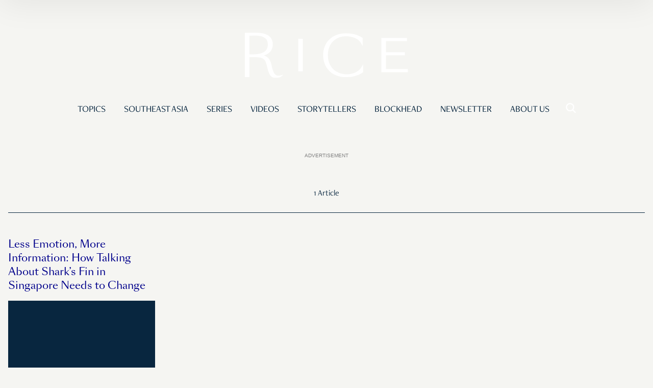

--- FILE ---
content_type: text/html; charset=UTF-8
request_url: https://www.ricemedia.co/author/gwyneth-cheng/
body_size: 14463
content:

<!DOCTYPE html>
<html lang="en-GB">
<head>
	<meta charset="UTF-8">
	<meta name="viewport" content="width=device-width">
	<link rel="stylesheet" type="text/css" rel="noopener" target="_blank" href="https://d3uwoey2rd901c.cloudfront.net/wp-content/themes/rice-v3/add.css">
	<link rel="profile" href="http://gmpg.org/xfn/11">
	<!--[if lt IE 11]>
	<script src="//cdnjs.cloudflare.com/ajax/libs/html5shiv/3.7.3/html5shiv.min.js"></script>
	<script src="//cdnjs.cloudflare.com/ajax/libs/respond.js/1.4.2/respond.min.js"></script>
	<![endif]-->
	<meta name='robots' content='index, follow, max-image-preview:large, max-snippet:-1, max-video-preview:-1' />

	<!-- This site is optimized with the Yoast SEO Premium plugin v18.4 (Yoast SEO v22.3) - https://yoast.com/wordpress/plugins/seo/ -->
	<title>Gwyneth Cheng, Author at RICE</title>
	<link rel="canonical" href="https://www.ricemedia.co/author/gwyneth-cheng/" />
	<meta property="og:locale" content="en_GB" />
	<meta property="og:type" content="profile" />
	<meta property="og:title" content="Gwyneth Cheng" />
	<meta property="og:url" content="https://www.ricemedia.co/author/gwyneth-cheng/" />
	<meta property="og:site_name" content="RICE" />
	<meta property="og:image" content="https://secure.gravatar.com/avatar/03b73809a8c4feb51704b576e9790343?s=500&d=blank&r=g" />
	<meta name="twitter:card" content="summary_large_image" />
	<script type="application/ld+json" class="yoast-schema-graph">{"@context":"https://schema.org","@graph":[{"@type":"ProfilePage","@id":"https://www.ricemedia.co/author/gwyneth-cheng/","url":"https://www.ricemedia.co/author/gwyneth-cheng/","name":"Gwyneth Cheng, Author at RICE","isPartOf":{"@id":"https://www.ricemedia.co/#website"},"primaryImageOfPage":{"@id":"https://www.ricemedia.co/author/gwyneth-cheng/#primaryimage"},"image":{"@id":"https://www.ricemedia.co/author/gwyneth-cheng/#primaryimage"},"thumbnailUrl":"https://www.ricemedia.co/wp-content/uploads/2019/03/Rice-Media-Sharks-fin-Singapore-2.jpg","breadcrumb":{"@id":"https://www.ricemedia.co/author/gwyneth-cheng/#breadcrumb"},"inLanguage":"en-GB","potentialAction":[{"@type":"ReadAction","target":["https://www.ricemedia.co/author/gwyneth-cheng/"]}]},{"@type":"ImageObject","inLanguage":"en-GB","@id":"https://www.ricemedia.co/author/gwyneth-cheng/#primaryimage","url":"https://www.ricemedia.co/wp-content/uploads/2019/03/Rice-Media-Sharks-fin-Singapore-2.jpg","contentUrl":"https://www.ricemedia.co/wp-content/uploads/2019/03/Rice-Media-Sharks-fin-Singapore-2.jpg","width":1280,"height":720},{"@type":"BreadcrumbList","@id":"https://www.ricemedia.co/author/gwyneth-cheng/#breadcrumb","itemListElement":[{"@type":"ListItem","position":1,"name":"Home","item":"https://www.ricemedia.co/"},{"@type":"ListItem","position":2,"name":"Archives for Gwyneth Cheng"}]},{"@type":"WebSite","@id":"https://www.ricemedia.co/#website","url":"https://www.ricemedia.co/","name":"RICE","description":"Feed Your Mind","publisher":{"@id":"https://www.ricemedia.co/#organization"},"potentialAction":[{"@type":"SearchAction","target":{"@type":"EntryPoint","urlTemplate":"https://www.ricemedia.co/?s={search_term_string}"},"query-input":"required name=search_term_string"}],"inLanguage":"en-GB"},{"@type":"Organization","@id":"https://www.ricemedia.co/#organization","name":"RICE","url":"https://www.ricemedia.co/","logo":{"@type":"ImageObject","inLanguage":"en-GB","@id":"https://www.ricemedia.co/#/schema/logo/image/","url":"https://www.ricemedia.co/wp-content/uploads/2020/07/Rice_Logo_White_3000px-1.png","contentUrl":"https://www.ricemedia.co/wp-content/uploads/2020/07/Rice_Logo_White_3000px-1.png","width":3000,"height":3000,"caption":"RICE"},"image":{"@id":"https://www.ricemedia.co/#/schema/logo/image/"},"sameAs":["https://www.facebook.com/RiceMedia.co/","https://www.instagram.com/ricemedia.co"]},{"@type":"Person","@id":"https://www.ricemedia.co/#/schema/person/d24b63070ea01c50a4aedf656ca3869f","name":"Gwyneth Cheng","image":{"@type":"ImageObject","inLanguage":"en-GB","@id":"https://www.ricemedia.co/#/schema/person/image/","url":"https://secure.gravatar.com/avatar/03b73809a8c4feb51704b576e9790343?s=96&d=blank&r=g","contentUrl":"https://secure.gravatar.com/avatar/03b73809a8c4feb51704b576e9790343?s=96&d=blank&r=g","caption":"Gwyneth Cheng"},"description":"Contributor","mainEntityOfPage":{"@id":"https://www.ricemedia.co/author/gwyneth-cheng/"}}]}</script>
	<!-- / Yoast SEO Premium plugin. -->


<link rel='dns-prefetch' href='//js.stripe.com' />
<link rel='dns-prefetch' href='//d3uwoey2rd901c.cloudfront.net' />
<link href='https://d3uwoey2rd901c.cloudfront.net' rel='preconnect' />
<link rel="alternate" type="application/rss+xml" title="RICE &raquo; Feed" href="https://www.ricemedia.co/feed/" />
<link rel="alternate" type="application/rss+xml" title="RICE &raquo; Comments Feed" href="https://www.ricemedia.co/comments/feed/" />
<link rel="alternate" type="application/rss+xml" title="RICE &raquo; Posts by Gwyneth Cheng Feed" href="https://www.ricemedia.co/author/gwyneth-cheng/feed/" />
<script type="text/javascript">var $TS_VCSC_Lightbox_Activated = true;var $TS_VCSC_Lightbox_Thumbs = "bottom";var $TS_VCSC_Lightbox_Thumbsize = 50;var $TS_VCSC_Lightbox_Animation = "random";var $TS_VCSC_Lightbox_Captions = "data-title";var $TS_VCSC_Lightbox_Closer = true;var $TS_VCSC_Lightbox_Durations = 5000;var $TS_VCSC_Lightbox_Share = false;var $TS_VCSC_Lightbox_LoadAPIs = true;var $TS_VCSC_Lightbox_Social = "fb,tw,gp,pin";var $TS_VCSC_Lightbox_NoTouch = false;var $TS_VCSC_Lightbox_BGClose = true;var $TS_VCSC_Lightbox_NoHashes = true;var $TS_VCSC_Lightbox_Keyboard = true;var $TS_VCSC_Lightbox_FullScreen = true;var $TS_VCSC_Lightbox_Zoom = true;var $TS_VCSC_Lightbox_FXSpeed = 300;var $TS_VCSC_Lightbox_Scheme = "dark";var $TS_VCSC_Lightbox_Backlight = "#ffffff";var $TS_VCSC_Lightbox_UseColor = false;var $TS_VCSC_Lightbox_Overlay = "#000000";var $TS_VCSC_Lightbox_Background = "";var $TS_VCSC_Lightbox_Repeat = "no-repeat";var $TS_VCSC_Lightbox_Noise = "";var $TS_VCSC_Lightbox_CORS = false;var $TS_VCSC_Lightbox_Tapping = true;var $TS_VCSC_Lightbox_ScrollBlock = "css";var $TS_VCSC_Lightbox_LastScroll = 0;var $TS_VCSC_Hammer_ReleaseNew = true;var $TS_VCSC_Countdown_DaysLabel = "Days";var $TS_VCSC_Countdown_DayLabel = "Day";var $TS_VCSC_Countdown_HoursLabel = "Hours";var $TS_VCSC_Countdown_HourLabel = "Hour";var $TS_VCSC_Countdown_MinutesLabel = "Minutes";var $TS_VCSC_Countdown_MinuteLabel = "Minute";var $TS_VCSC_Countdown_SecondsLabel = "Seconds";var $TS_VCSC_Countdown_SecondLabel = "Second";var $TS_VCSC_SmoothScrollActive = false;</script><script type="text/javascript">
/* <![CDATA[ */
window._wpemojiSettings = {"baseUrl":"https:\/\/s.w.org\/images\/core\/emoji\/14.0.0\/72x72\/","ext":".png","svgUrl":"https:\/\/s.w.org\/images\/core\/emoji\/14.0.0\/svg\/","svgExt":".svg","source":{"concatemoji":"https:\/\/www.ricemedia.co\/wp-includes\/js\/wp-emoji-release.min.js?ver=6.4.3"}};
/*! This file is auto-generated */
!function(i,n){var o,s,e;function c(e){try{var t={supportTests:e,timestamp:(new Date).valueOf()};sessionStorage.setItem(o,JSON.stringify(t))}catch(e){}}function p(e,t,n){e.clearRect(0,0,e.canvas.width,e.canvas.height),e.fillText(t,0,0);var t=new Uint32Array(e.getImageData(0,0,e.canvas.width,e.canvas.height).data),r=(e.clearRect(0,0,e.canvas.width,e.canvas.height),e.fillText(n,0,0),new Uint32Array(e.getImageData(0,0,e.canvas.width,e.canvas.height).data));return t.every(function(e,t){return e===r[t]})}function u(e,t,n){switch(t){case"flag":return n(e,"\ud83c\udff3\ufe0f\u200d\u26a7\ufe0f","\ud83c\udff3\ufe0f\u200b\u26a7\ufe0f")?!1:!n(e,"\ud83c\uddfa\ud83c\uddf3","\ud83c\uddfa\u200b\ud83c\uddf3")&&!n(e,"\ud83c\udff4\udb40\udc67\udb40\udc62\udb40\udc65\udb40\udc6e\udb40\udc67\udb40\udc7f","\ud83c\udff4\u200b\udb40\udc67\u200b\udb40\udc62\u200b\udb40\udc65\u200b\udb40\udc6e\u200b\udb40\udc67\u200b\udb40\udc7f");case"emoji":return!n(e,"\ud83e\udef1\ud83c\udffb\u200d\ud83e\udef2\ud83c\udfff","\ud83e\udef1\ud83c\udffb\u200b\ud83e\udef2\ud83c\udfff")}return!1}function f(e,t,n){var r="undefined"!=typeof WorkerGlobalScope&&self instanceof WorkerGlobalScope?new OffscreenCanvas(300,150):i.createElement("canvas"),a=r.getContext("2d",{willReadFrequently:!0}),o=(a.textBaseline="top",a.font="600 32px Arial",{});return e.forEach(function(e){o[e]=t(a,e,n)}),o}function t(e){var t=i.createElement("script");t.src=e,t.defer=!0,i.head.appendChild(t)}"undefined"!=typeof Promise&&(o="wpEmojiSettingsSupports",s=["flag","emoji"],n.supports={everything:!0,everythingExceptFlag:!0},e=new Promise(function(e){i.addEventListener("DOMContentLoaded",e,{once:!0})}),new Promise(function(t){var n=function(){try{var e=JSON.parse(sessionStorage.getItem(o));if("object"==typeof e&&"number"==typeof e.timestamp&&(new Date).valueOf()<e.timestamp+604800&&"object"==typeof e.supportTests)return e.supportTests}catch(e){}return null}();if(!n){if("undefined"!=typeof Worker&&"undefined"!=typeof OffscreenCanvas&&"undefined"!=typeof URL&&URL.createObjectURL&&"undefined"!=typeof Blob)try{var e="postMessage("+f.toString()+"("+[JSON.stringify(s),u.toString(),p.toString()].join(",")+"));",r=new Blob([e],{type:"text/javascript"}),a=new Worker(URL.createObjectURL(r),{name:"wpTestEmojiSupports"});return void(a.onmessage=function(e){c(n=e.data),a.terminate(),t(n)})}catch(e){}c(n=f(s,u,p))}t(n)}).then(function(e){for(var t in e)n.supports[t]=e[t],n.supports.everything=n.supports.everything&&n.supports[t],"flag"!==t&&(n.supports.everythingExceptFlag=n.supports.everythingExceptFlag&&n.supports[t]);n.supports.everythingExceptFlag=n.supports.everythingExceptFlag&&!n.supports.flag,n.DOMReady=!1,n.readyCallback=function(){n.DOMReady=!0}}).then(function(){return e}).then(function(){var e;n.supports.everything||(n.readyCallback(),(e=n.source||{}).concatemoji?t(e.concatemoji):e.wpemoji&&e.twemoji&&(t(e.twemoji),t(e.wpemoji)))}))}((window,document),window._wpemojiSettings);
/* ]]> */
</script>
<link rel='stylesheet' id='embed-pdf-viewer-css' href='https://d3uwoey2rd901c.cloudfront.net/wp-content/plugins/embed-pdf-viewer/css/embed-pdf-viewer.css?ver=6.4.3' type='text/css' media='screen' />
<style id='wp-emoji-styles-inline-css' type='text/css'>

	img.wp-smiley, img.emoji {
		display: inline !important;
		border: none !important;
		box-shadow: none !important;
		height: 1em !important;
		width: 1em !important;
		margin: 0 0.07em !important;
		vertical-align: -0.1em !important;
		background: none !important;
		padding: 0 !important;
	}
</style>
<link rel='stylesheet' id='wp-block-library-css' href='https://d3uwoey2rd901c.cloudfront.net/wp-includes/css/dist/block-library/style.min.css?ver=6.4.3' type='text/css' media='all' />
<style id='masonry-gallery-ctc-gal-block-style-inline-css' type='text/css'>
.wp-block-create-block-ctc-gal-block{background-color:#21759b;color:#fff;padding:2px}@keyframes zoomOnHover{0%{transform:scale(1)}to{transform:scale(2)}}img.ctc-gal-zoom-on-hover:hover{animation:zoomOnHover 1.5s linear;position:absolute;transform:scale(2);transition:width 1.5s,height 1.5s;z-index:500000}

</style>
<style id='cb-carousel-style-inline-css' type='text/css'>
.wp-block-cb-carousel .slick-slide{overflow:hidden;padding-left:7.5px;padding-right:7.5px}.wp-block-cb-carousel .slick-dots li button:not(:hover):not(:active),.wp-block-cb-carousel .slick-next:not(:hover):not(:active),.wp-block-cb-carousel .slick-prev:not(:hover):not(:active){background-color:transparent}.wp-block-cb-carousel .slick-next:before,.wp-block-cb-carousel .slick-prev:before{color:#000}.wp-block-cb-carousel.alignfull .slick-next,.wp-block-cb-carousel.alignfull .slick-prev{z-index:1}.wp-block-cb-carousel.alignfull .slick-prev{left:25px}.wp-block-cb-carousel.alignfull .slick-next{right:25px}.wp-block-cb-carousel .wp-block-cover,.wp-block-cb-carousel .wp-block-image{margin-bottom:0}.wp-block-cb-carousel .wp-block-cover.aligncenter,.wp-block-cb-carousel .wp-block-image.aligncenter{margin-left:auto!important;margin-right:auto!important}.is-layout-flex .wp-block-cb-carousel{width:100%}

</style>
<link rel='stylesheet' id='gutsliders-content-slider-style-css' href='https://d3uwoey2rd901c.cloudfront.net/wp-content/plugins/slider-blocks/build/blocks/content-slider/style-index.css?ver=0.1.0' type='text/css' media='all' />
<style id='gutsliders-any-content-style-inline-css' type='text/css'>
.wp-block-gutsliders-any-content{position:relative}.wp-block-gutsliders-any-content .swiper-slide{height:clamp(400px,50vw,500px)}.wp-block-gutsliders-any-content .swiper-container-outer{align-items:center;display:flex;flex-direction:column;height:100%;justify-content:center;overflow:hidden;position:relative;width:100%;z-index:1}.wp-block-gutsliders-any-content .swiper-container-outer h1,.wp-block-gutsliders-any-content .swiper-container-outer h2,.wp-block-gutsliders-any-content .swiper-container-outer h3,.wp-block-gutsliders-any-content .swiper-container-outer h4,.wp-block-gutsliders-any-content .swiper-container-outer h5,.wp-block-gutsliders-any-content .swiper-container-outer h6,.wp-block-gutsliders-any-content .swiper-container-outer p{margin:0 0 15px}.wp-block-gutsliders-any-content .gutslider-content-inner{margin:0 auto;max-width:80%;padding:clamp(15px,6vw,30px);text-align:center;width:100%}.wp-block-gutsliders-any-content .swiper-slide{position:relative;z-index:1}.wp-block-gutsliders-any-content .gutslider-overlay{height:100%;left:0;position:absolute;top:0;width:100%;z-index:-1}.wp-block-gutsliders-any-content .swiper-button-next,.wp-block-gutsliders-any-content .swiper-button-prev{background:rgba(0,0,0,.4);border-radius:50%;color:#e0e0e0;height:clamp(24px,6vw,40px);transition:all .3s ease-in-out;width:clamp(24px,6vw,40px)}.wp-block-gutsliders-any-content .swiper-button-next:hover,.wp-block-gutsliders-any-content .swiper-button-prev:hover{background:rgba(0,0,0,.8);color:#fff}.wp-block-gutsliders-any-content .swiper-button-next:after,.wp-block-gutsliders-any-content .swiper-button-prev:after{font-size:clamp(12px,3vw,18px)}.wp-block-gutsliders-any-content.nav_outside.nav_cc{padding:0 clamp(40px,6vw,60px)}.wp-block-gutsliders-any-content.nav_outside.nav_tc,.wp-block-gutsliders-any-content.nav_outside.nav_tl,.wp-block-gutsliders-any-content.nav_outside.nav_tr{padding:clamp(40px,6vw,60px) 0 0}.wp-block-gutsliders-any-content.nav_outside.nav_bc,.wp-block-gutsliders-any-content.nav_outside.nav_bl,.wp-block-gutsliders-any-content.nav_outside.nav_br{padding:0 0 clamp(40px,6vw,60px)}.wp-block-gutsliders-any-content .gutslider-nav{z-index:11}.wp-block-gutsliders-any-content .gutslider-nav:not(.nav_inside,.nav_cc),.wp-block-gutsliders-any-content .gutslider-nav:not(.nav_outside,.nav_cc){display:flex;gap:5px;position:absolute}.wp-block-gutsliders-any-content .gutslider-nav:not(.nav_inside,.nav_cc) .gutslider-next,.wp-block-gutsliders-any-content .gutslider-nav:not(.nav_inside,.nav_cc) .gutslider-prev,.wp-block-gutsliders-any-content .gutslider-nav:not(.nav_inside,.nav_cc) .swiper-button-next,.wp-block-gutsliders-any-content .gutslider-nav:not(.nav_inside,.nav_cc) .swiper-button-prev,.wp-block-gutsliders-any-content .gutslider-nav:not(.nav_outside,.nav_cc) .gutslider-next,.wp-block-gutsliders-any-content .gutslider-nav:not(.nav_outside,.nav_cc) .gutslider-prev,.wp-block-gutsliders-any-content .gutslider-nav:not(.nav_outside,.nav_cc) .swiper-button-next,.wp-block-gutsliders-any-content .gutslider-nav:not(.nav_outside,.nav_cc) .swiper-button-prev{bottom:auto;left:auto;margin:0!important;position:relative;right:auto;top:auto}.wp-block-gutsliders-any-content .gutslider-nav.nav_inside{margin:15px}.wp-block-gutsliders-any-content .gutslider-nav.nav_outside.nav_tl{left:0;top:0}.wp-block-gutsliders-any-content .gutslider-nav.nav_outside.nav_tc{left:50%;top:0;transform:translateX(-50%)}.wp-block-gutsliders-any-content .gutslider-nav.nav_outside.nav_tr{right:0;top:0}.wp-block-gutsliders-any-content .gutslider-nav.nav_outside.nav_bl{bottom:0;left:0}.wp-block-gutsliders-any-content .gutslider-nav.nav_outside.nav_bc{bottom:0;left:50%;transform:translateX(-50%)}.wp-block-gutsliders-any-content .gutslider-nav.nav_outside.nav_br{bottom:0;right:0}.wp-block-gutsliders-any-content .gutslider-nav.nav_inside.nav_tl{left:0;top:0}.wp-block-gutsliders-any-content .gutslider-nav.nav_inside.nav_tc{left:50%;top:0;transform:translateX(-50%)}.wp-block-gutsliders-any-content .gutslider-nav.nav_inside.nav_tr{right:0;top:0}.wp-block-gutsliders-any-content .gutslider-nav.nav_inside.nav_bl{bottom:0;left:0}.wp-block-gutsliders-any-content .gutslider-nav.nav_inside.nav_bc{bottom:0;left:50%;transform:translateX(-50%)}.wp-block-gutsliders-any-content .gutslider-nav.nav_inside.nav_br{bottom:0;right:0}.wp-block-gutsliders-any-content .gutslider-prev{left:var(--swiper-navigation-sides-offset,10px);right:auto}.wp-block-gutsliders-any-content .gutslider-next{left:auto;right:var(--swiper-navigation-sides-offset,10px)}.wp-block-gutsliders-any-content .gutslider-next,.wp-block-gutsliders-any-content .gutslider-prev{align-items:center;background-color:#333;border-radius:50%;color:#fff;cursor:pointer;display:flex;height:clamp(24px,6vw,40px);justify-content:center;margin-top:calc(0px - var(--swiper-navigation-size)/2);position:absolute;top:var(--swiper-navigation-top-offset,50%);transition:all .3s ease-in-out;width:clamp(24px,6vw,40px);z-index:11}.wp-block-gutsliders-any-content .gutslider-next:hover,.wp-block-gutsliders-any-content .gutslider-prev:hover{background-color:#000;color:#fff}.wp-block-gutsliders-any-content .gutslider-next svg,.wp-block-gutsliders-any-content .gutslider-prev svg{height:1em;width:1em}.wp-block-gutsliders-any-content .gutslider-next-icon,.wp-block-gutsliders-any-content .gutslider-prev-icon{align-items:center;display:flex;justify-content:center}.wp-block-gutsliders-any-content .swiper-pagination-bullet{transition:all .3s ease-in-out}

</style>
<link rel='stylesheet' id='gutsliders-testimonial-slider-style-css' href='https://d3uwoey2rd901c.cloudfront.net/wp-content/plugins/slider-blocks/build/blocks/testimonial-slider/style-index.css?ver=0.1.0' type='text/css' media='all' />
<link rel='stylesheet' id='gutsliders-post-slider-style-css' href='https://d3uwoey2rd901c.cloudfront.net/wp-content/plugins/slider-blocks/build/blocks/post-slider/style-index.css?ver=0.1.0' type='text/css' media='all' />
<link rel='stylesheet' id='gutsliders-photo-carousel-style-css' href='https://d3uwoey2rd901c.cloudfront.net/wp-content/plugins/slider-blocks/build/blocks/photo-carousel/style-index.css?ver=0.1.0' type='text/css' media='all' />
<link rel='stylesheet' id='gutsliders-logo-carousel-style-css' href='https://d3uwoey2rd901c.cloudfront.net/wp-content/plugins/slider-blocks/build/blocks/logo-carousel/style-index.css?ver=0.1.0' type='text/css' media='all' />
<style id='gutsliders-before-after-style-inline-css' type='text/css'>
.gutslider-ba-item{height:100%;position:relative}.gutslider-ba-item .gutslider-label{background:rgba(0,0,0,.8);border-radius:2px;color:#fff;font-size:clamp(12px,1.2vw,15px);line-height:1.4;margin:15px;padding:8px 16px;position:absolute}.gutslider-ba-item .gutslider-label.horizontal.icgbv__center{top:50%;transform:translateY(-50%)}.gutslider-ba-item .gutslider-label.horizontal.icgbv__top{top:0}.gutslider-ba-item .gutslider-label.horizontal.icgbv__bottom{bottom:0}.gutslider-ba-item .gutslider-label.horizontal.icgbh__left{left:0}.gutslider-ba-item .gutslider-label.horizontal.icgbh__right{right:0}.gutslider-ba-item .gutslider-label.horizontal.icgbh__center{left:50%;transform:translateX(-50%)}.gutslider-ba-item .gutslider-label.horizontal.before-label{left:0}.gutslider-ba-item .gutslider-label.horizontal.after-label{right:0}.gutslider-ba-item .gutslider-label.vertical.icgbv__center{left:50%;transform:translateX(-50%)}.gutslider-ba-item .gutslider-label.vertical.icgbv__top{top:0}.gutslider-ba-item .gutslider-label.vertical.icgbv__bottom{bottom:0}.gutslider-ba-item .gutslider-label.vertical.icgbh__left{left:0}.gutslider-ba-item .gutslider-label.vertical.icgbh__right{right:0}.gutslider-ba-item .gutslider-label.vertical.icgbh__center{left:50%;transform:translateX(-50%)}.gutslider-ba-item .gutslider-label.vertical.before-label{top:0}.gutslider-ba-item .gutslider-label.vertical.after-label{bottom:0}.gutslider-caption{margin:8px 0 0;text-align:center}.gutslider-caption .gutslider-caption-text{color:#7a7474;display:block;font-size:clamp(12px,1.2vw,13px);font-style:italic;margin:0}.wp-block-gutsliders-before-after .gutslider-ba-item.hover .gutslider-label{opacity:0;transition:all .3s ease-in-out;visibility:hidden}.wp-block-gutsliders-before-after .gutslider-ba-item.hover .gutslider-label.icgb__zoom_in{transform:scale(.8)}.wp-block-gutsliders-before-after .gutslider-ba-item.hover .gutslider-label.icgb__zoom_out{transform:scale(1.1)}.wp-block-gutsliders-before-after .gutslider-ba-item.hover .gutslider-label.icgb__slide_left{transform:translateX(-20px)}.wp-block-gutsliders-before-after .gutslider-ba-item.hover .gutslider-label.icgb__slide_right{transform:translateX(20px)}.wp-block-gutsliders-before-after .gutslider-ba-item.hover .gutslider-label.icgb__slide_up{transform:translateY(-20px)}.wp-block-gutsliders-before-after .gutslider-ba-item.hover .gutslider-label.icgb__slide_down{transform:translateY(20px)}.wp-block-gutsliders-before-after:hover .gutslider-ba-item .gutslider-label{opacity:1;visibility:visible}.wp-block-gutsliders-before-after:hover .gutslider-ba-item .gutslider-label.icgb__zoom_in,.wp-block-gutsliders-before-after:hover .gutslider-ba-item .gutslider-label.icgb__zoom_out{transform:scale(1)}.wp-block-gutsliders-before-after:hover .gutslider-ba-item .gutslider-label.icgb__slide_left,.wp-block-gutsliders-before-after:hover .gutslider-ba-item .gutslider-label.icgb__slide_right{transform:translateX(0)}.wp-block-gutsliders-before-after:hover .gutslider-ba-item .gutslider-label.icgb__slide_down,.wp-block-gutsliders-before-after:hover .gutslider-ba-item .gutslider-label.icgb__slide_up{transform:translateY(0)}

</style>
<style id='gutsliders-videos-carousel-style-inline-css' type='text/css'>
.wp-block-gutsliders-videos-carousel{box-sizing:border-box;position:relative}.wp-block-gutsliders-videos-carousel iframe{border:none;border-radius:5px;box-sizing:border-box}.wp-block-gutsliders-videos-carousel .gutslider-slide{height:clamp(150px,40vw,250px)}.wp-block-gutsliders-videos-carousel .swiper-button-next,.wp-block-gutsliders-videos-carousel .swiper-button-prev{background:rgba(0,0,0,.4);border-radius:50%;color:#e0e0e0;height:clamp(24px,6vw,40px);transition:all .3s ease-in-out;width:clamp(24px,6vw,40px)}.wp-block-gutsliders-videos-carousel .swiper-button-next:hover,.wp-block-gutsliders-videos-carousel .swiper-button-prev:hover{background:rgba(0,0,0,.8);color:#fff}.wp-block-gutsliders-videos-carousel .swiper-button-next:after,.wp-block-gutsliders-videos-carousel .swiper-button-prev:after{font-size:clamp(12px,3vw,18px)}.wp-block-gutsliders-videos-carousel.nav_outside.nav_cc{padding:0 clamp(40px,6vw,60px)}.wp-block-gutsliders-videos-carousel.nav_outside.nav_tc,.wp-block-gutsliders-videos-carousel.nav_outside.nav_tl,.wp-block-gutsliders-videos-carousel.nav_outside.nav_tr{padding:clamp(40px,6vw,60px) 0 0}.wp-block-gutsliders-videos-carousel.nav_outside.nav_bc,.wp-block-gutsliders-videos-carousel.nav_outside.nav_bl,.wp-block-gutsliders-videos-carousel.nav_outside.nav_br{padding:0 0 clamp(40px,6vw,60px)}.wp-block-gutsliders-videos-carousel .gutslider-nav{z-index:11}.wp-block-gutsliders-videos-carousel .gutslider-nav:not(.nav_inside,.nav_cc),.wp-block-gutsliders-videos-carousel .gutslider-nav:not(.nav_outside,.nav_cc){display:flex;gap:5px;position:absolute}.wp-block-gutsliders-videos-carousel .gutslider-nav:not(.nav_inside,.nav_cc) .gutslider-next,.wp-block-gutsliders-videos-carousel .gutslider-nav:not(.nav_inside,.nav_cc) .gutslider-prev,.wp-block-gutsliders-videos-carousel .gutslider-nav:not(.nav_inside,.nav_cc) .swiper-button-next,.wp-block-gutsliders-videos-carousel .gutslider-nav:not(.nav_inside,.nav_cc) .swiper-button-prev,.wp-block-gutsliders-videos-carousel .gutslider-nav:not(.nav_outside,.nav_cc) .gutslider-next,.wp-block-gutsliders-videos-carousel .gutslider-nav:not(.nav_outside,.nav_cc) .gutslider-prev,.wp-block-gutsliders-videos-carousel .gutslider-nav:not(.nav_outside,.nav_cc) .swiper-button-next,.wp-block-gutsliders-videos-carousel .gutslider-nav:not(.nav_outside,.nav_cc) .swiper-button-prev{bottom:auto;left:auto;margin:0!important;position:relative;right:auto;top:auto}.wp-block-gutsliders-videos-carousel .gutslider-nav.nav_inside{margin:15px}.wp-block-gutsliders-videos-carousel .gutslider-nav.nav_outside.nav_tl{left:0;top:0}.wp-block-gutsliders-videos-carousel .gutslider-nav.nav_outside.nav_tc{left:50%;top:0;transform:translateX(-50%)}.wp-block-gutsliders-videos-carousel .gutslider-nav.nav_outside.nav_tr{right:0;top:0}.wp-block-gutsliders-videos-carousel .gutslider-nav.nav_outside.nav_bl{bottom:0;left:0}.wp-block-gutsliders-videos-carousel .gutslider-nav.nav_outside.nav_bc{bottom:0;left:50%;transform:translateX(-50%)}.wp-block-gutsliders-videos-carousel .gutslider-nav.nav_outside.nav_br{bottom:0;right:0}.wp-block-gutsliders-videos-carousel .gutslider-nav.nav_inside.nav_tl{left:0;top:0}.wp-block-gutsliders-videos-carousel .gutslider-nav.nav_inside.nav_tc{left:50%;top:0;transform:translateX(-50%)}.wp-block-gutsliders-videos-carousel .gutslider-nav.nav_inside.nav_tr{right:0;top:0}.wp-block-gutsliders-videos-carousel .gutslider-nav.nav_inside.nav_bl{bottom:0;left:0}.wp-block-gutsliders-videos-carousel .gutslider-nav.nav_inside.nav_bc{bottom:0;left:50%;transform:translateX(-50%)}.wp-block-gutsliders-videos-carousel .gutslider-nav.nav_inside.nav_br{bottom:0;right:0}.wp-block-gutsliders-videos-carousel .gutslider-prev{left:var(--swiper-navigation-sides-offset,10px);right:auto}.wp-block-gutsliders-videos-carousel .gutslider-next{left:auto;right:var(--swiper-navigation-sides-offset,10px)}.wp-block-gutsliders-videos-carousel .gutslider-next,.wp-block-gutsliders-videos-carousel .gutslider-prev{align-items:center;background-color:#333;border-radius:50%;color:#fff;cursor:pointer;display:flex;height:clamp(24px,6vw,40px);justify-content:center;margin-top:calc(0px - var(--swiper-navigation-size)/2);position:absolute;top:var(--swiper-navigation-top-offset,50%);transition:all .3s ease-in-out;width:clamp(24px,6vw,40px);z-index:11}.wp-block-gutsliders-videos-carousel .gutslider-next:hover,.wp-block-gutsliders-videos-carousel .gutslider-prev:hover{background-color:#000;color:#fff}.wp-block-gutsliders-videos-carousel .gutslider-next svg,.wp-block-gutsliders-videos-carousel .gutslider-prev svg{height:1em;width:1em}.wp-block-gutsliders-videos-carousel .gutslider-next-icon,.wp-block-gutsliders-videos-carousel .gutslider-prev-icon{align-items:center;display:flex;justify-content:center}.wp-block-gutsliders-videos-carousel .swiper-pagination-bullet{transition:all .3s ease-in-out}.wp-block-gutsliders-videos-carousel .swiper-horizontal>.swiper-pagination-bullets,.wp-block-gutsliders-videos-carousel .swiper-pagination-bullets.swiper-pagination-horizontal,.wp-block-gutsliders-videos-carousel .swiper-pagination-custom,.wp-block-gutsliders-videos-carousel .swiper-pagination-fraction{bottom:-30px}

</style>
<style id='classic-theme-styles-inline-css' type='text/css'>
/*! This file is auto-generated */
.wp-block-button__link{color:#fff;background-color:#32373c;border-radius:9999px;box-shadow:none;text-decoration:none;padding:calc(.667em + 2px) calc(1.333em + 2px);font-size:1.125em}.wp-block-file__button{background:#32373c;color:#fff;text-decoration:none}
</style>
<style id='global-styles-inline-css' type='text/css'>
body{--wp--preset--color--black: #000000;--wp--preset--color--cyan-bluish-gray: #abb8c3;--wp--preset--color--white: #ffffff;--wp--preset--color--pale-pink: #f78da7;--wp--preset--color--vivid-red: #cf2e2e;--wp--preset--color--luminous-vivid-orange: #ff6900;--wp--preset--color--luminous-vivid-amber: #fcb900;--wp--preset--color--light-green-cyan: #7bdcb5;--wp--preset--color--vivid-green-cyan: #00d084;--wp--preset--color--pale-cyan-blue: #8ed1fc;--wp--preset--color--vivid-cyan-blue: #0693e3;--wp--preset--color--vivid-purple: #9b51e0;--wp--preset--gradient--vivid-cyan-blue-to-vivid-purple: linear-gradient(135deg,rgba(6,147,227,1) 0%,rgb(155,81,224) 100%);--wp--preset--gradient--light-green-cyan-to-vivid-green-cyan: linear-gradient(135deg,rgb(122,220,180) 0%,rgb(0,208,130) 100%);--wp--preset--gradient--luminous-vivid-amber-to-luminous-vivid-orange: linear-gradient(135deg,rgba(252,185,0,1) 0%,rgba(255,105,0,1) 100%);--wp--preset--gradient--luminous-vivid-orange-to-vivid-red: linear-gradient(135deg,rgba(255,105,0,1) 0%,rgb(207,46,46) 100%);--wp--preset--gradient--very-light-gray-to-cyan-bluish-gray: linear-gradient(135deg,rgb(238,238,238) 0%,rgb(169,184,195) 100%);--wp--preset--gradient--cool-to-warm-spectrum: linear-gradient(135deg,rgb(74,234,220) 0%,rgb(151,120,209) 20%,rgb(207,42,186) 40%,rgb(238,44,130) 60%,rgb(251,105,98) 80%,rgb(254,248,76) 100%);--wp--preset--gradient--blush-light-purple: linear-gradient(135deg,rgb(255,206,236) 0%,rgb(152,150,240) 100%);--wp--preset--gradient--blush-bordeaux: linear-gradient(135deg,rgb(254,205,165) 0%,rgb(254,45,45) 50%,rgb(107,0,62) 100%);--wp--preset--gradient--luminous-dusk: linear-gradient(135deg,rgb(255,203,112) 0%,rgb(199,81,192) 50%,rgb(65,88,208) 100%);--wp--preset--gradient--pale-ocean: linear-gradient(135deg,rgb(255,245,203) 0%,rgb(182,227,212) 50%,rgb(51,167,181) 100%);--wp--preset--gradient--electric-grass: linear-gradient(135deg,rgb(202,248,128) 0%,rgb(113,206,126) 100%);--wp--preset--gradient--midnight: linear-gradient(135deg,rgb(2,3,129) 0%,rgb(40,116,252) 100%);--wp--preset--font-size--small: 13px;--wp--preset--font-size--medium: 20px;--wp--preset--font-size--large: 36px;--wp--preset--font-size--x-large: 42px;--wp--preset--spacing--20: 0.44rem;--wp--preset--spacing--30: 0.67rem;--wp--preset--spacing--40: 1rem;--wp--preset--spacing--50: 1.5rem;--wp--preset--spacing--60: 2.25rem;--wp--preset--spacing--70: 3.38rem;--wp--preset--spacing--80: 5.06rem;--wp--preset--shadow--natural: 6px 6px 9px rgba(0, 0, 0, 0.2);--wp--preset--shadow--deep: 12px 12px 50px rgba(0, 0, 0, 0.4);--wp--preset--shadow--sharp: 6px 6px 0px rgba(0, 0, 0, 0.2);--wp--preset--shadow--outlined: 6px 6px 0px -3px rgba(255, 255, 255, 1), 6px 6px rgba(0, 0, 0, 1);--wp--preset--shadow--crisp: 6px 6px 0px rgba(0, 0, 0, 1);}:where(.is-layout-flex){gap: 0.5em;}:where(.is-layout-grid){gap: 0.5em;}body .is-layout-flow > .alignleft{float: left;margin-inline-start: 0;margin-inline-end: 2em;}body .is-layout-flow > .alignright{float: right;margin-inline-start: 2em;margin-inline-end: 0;}body .is-layout-flow > .aligncenter{margin-left: auto !important;margin-right: auto !important;}body .is-layout-constrained > .alignleft{float: left;margin-inline-start: 0;margin-inline-end: 2em;}body .is-layout-constrained > .alignright{float: right;margin-inline-start: 2em;margin-inline-end: 0;}body .is-layout-constrained > .aligncenter{margin-left: auto !important;margin-right: auto !important;}body .is-layout-constrained > :where(:not(.alignleft):not(.alignright):not(.alignfull)){max-width: var(--wp--style--global--content-size);margin-left: auto !important;margin-right: auto !important;}body .is-layout-constrained > .alignwide{max-width: var(--wp--style--global--wide-size);}body .is-layout-flex{display: flex;}body .is-layout-flex{flex-wrap: wrap;align-items: center;}body .is-layout-flex > *{margin: 0;}body .is-layout-grid{display: grid;}body .is-layout-grid > *{margin: 0;}:where(.wp-block-columns.is-layout-flex){gap: 2em;}:where(.wp-block-columns.is-layout-grid){gap: 2em;}:where(.wp-block-post-template.is-layout-flex){gap: 1.25em;}:where(.wp-block-post-template.is-layout-grid){gap: 1.25em;}.has-black-color{color: var(--wp--preset--color--black) !important;}.has-cyan-bluish-gray-color{color: var(--wp--preset--color--cyan-bluish-gray) !important;}.has-white-color{color: var(--wp--preset--color--white) !important;}.has-pale-pink-color{color: var(--wp--preset--color--pale-pink) !important;}.has-vivid-red-color{color: var(--wp--preset--color--vivid-red) !important;}.has-luminous-vivid-orange-color{color: var(--wp--preset--color--luminous-vivid-orange) !important;}.has-luminous-vivid-amber-color{color: var(--wp--preset--color--luminous-vivid-amber) !important;}.has-light-green-cyan-color{color: var(--wp--preset--color--light-green-cyan) !important;}.has-vivid-green-cyan-color{color: var(--wp--preset--color--vivid-green-cyan) !important;}.has-pale-cyan-blue-color{color: var(--wp--preset--color--pale-cyan-blue) !important;}.has-vivid-cyan-blue-color{color: var(--wp--preset--color--vivid-cyan-blue) !important;}.has-vivid-purple-color{color: var(--wp--preset--color--vivid-purple) !important;}.has-black-background-color{background-color: var(--wp--preset--color--black) !important;}.has-cyan-bluish-gray-background-color{background-color: var(--wp--preset--color--cyan-bluish-gray) !important;}.has-white-background-color{background-color: var(--wp--preset--color--white) !important;}.has-pale-pink-background-color{background-color: var(--wp--preset--color--pale-pink) !important;}.has-vivid-red-background-color{background-color: var(--wp--preset--color--vivid-red) !important;}.has-luminous-vivid-orange-background-color{background-color: var(--wp--preset--color--luminous-vivid-orange) !important;}.has-luminous-vivid-amber-background-color{background-color: var(--wp--preset--color--luminous-vivid-amber) !important;}.has-light-green-cyan-background-color{background-color: var(--wp--preset--color--light-green-cyan) !important;}.has-vivid-green-cyan-background-color{background-color: var(--wp--preset--color--vivid-green-cyan) !important;}.has-pale-cyan-blue-background-color{background-color: var(--wp--preset--color--pale-cyan-blue) !important;}.has-vivid-cyan-blue-background-color{background-color: var(--wp--preset--color--vivid-cyan-blue) !important;}.has-vivid-purple-background-color{background-color: var(--wp--preset--color--vivid-purple) !important;}.has-black-border-color{border-color: var(--wp--preset--color--black) !important;}.has-cyan-bluish-gray-border-color{border-color: var(--wp--preset--color--cyan-bluish-gray) !important;}.has-white-border-color{border-color: var(--wp--preset--color--white) !important;}.has-pale-pink-border-color{border-color: var(--wp--preset--color--pale-pink) !important;}.has-vivid-red-border-color{border-color: var(--wp--preset--color--vivid-red) !important;}.has-luminous-vivid-orange-border-color{border-color: var(--wp--preset--color--luminous-vivid-orange) !important;}.has-luminous-vivid-amber-border-color{border-color: var(--wp--preset--color--luminous-vivid-amber) !important;}.has-light-green-cyan-border-color{border-color: var(--wp--preset--color--light-green-cyan) !important;}.has-vivid-green-cyan-border-color{border-color: var(--wp--preset--color--vivid-green-cyan) !important;}.has-pale-cyan-blue-border-color{border-color: var(--wp--preset--color--pale-cyan-blue) !important;}.has-vivid-cyan-blue-border-color{border-color: var(--wp--preset--color--vivid-cyan-blue) !important;}.has-vivid-purple-border-color{border-color: var(--wp--preset--color--vivid-purple) !important;}.has-vivid-cyan-blue-to-vivid-purple-gradient-background{background: var(--wp--preset--gradient--vivid-cyan-blue-to-vivid-purple) !important;}.has-light-green-cyan-to-vivid-green-cyan-gradient-background{background: var(--wp--preset--gradient--light-green-cyan-to-vivid-green-cyan) !important;}.has-luminous-vivid-amber-to-luminous-vivid-orange-gradient-background{background: var(--wp--preset--gradient--luminous-vivid-amber-to-luminous-vivid-orange) !important;}.has-luminous-vivid-orange-to-vivid-red-gradient-background{background: var(--wp--preset--gradient--luminous-vivid-orange-to-vivid-red) !important;}.has-very-light-gray-to-cyan-bluish-gray-gradient-background{background: var(--wp--preset--gradient--very-light-gray-to-cyan-bluish-gray) !important;}.has-cool-to-warm-spectrum-gradient-background{background: var(--wp--preset--gradient--cool-to-warm-spectrum) !important;}.has-blush-light-purple-gradient-background{background: var(--wp--preset--gradient--blush-light-purple) !important;}.has-blush-bordeaux-gradient-background{background: var(--wp--preset--gradient--blush-bordeaux) !important;}.has-luminous-dusk-gradient-background{background: var(--wp--preset--gradient--luminous-dusk) !important;}.has-pale-ocean-gradient-background{background: var(--wp--preset--gradient--pale-ocean) !important;}.has-electric-grass-gradient-background{background: var(--wp--preset--gradient--electric-grass) !important;}.has-midnight-gradient-background{background: var(--wp--preset--gradient--midnight) !important;}.has-small-font-size{font-size: var(--wp--preset--font-size--small) !important;}.has-medium-font-size{font-size: var(--wp--preset--font-size--medium) !important;}.has-large-font-size{font-size: var(--wp--preset--font-size--large) !important;}.has-x-large-font-size{font-size: var(--wp--preset--font-size--x-large) !important;}
.wp-block-navigation a:where(:not(.wp-element-button)){color: inherit;}
:where(.wp-block-post-template.is-layout-flex){gap: 1.25em;}:where(.wp-block-post-template.is-layout-grid){gap: 1.25em;}
:where(.wp-block-columns.is-layout-flex){gap: 2em;}:where(.wp-block-columns.is-layout-grid){gap: 2em;}
.wp-block-pullquote{font-size: 1.5em;line-height: 1.6;}
</style>
<link rel='stylesheet' id='style-css' href='https://d3uwoey2rd901c.cloudfront.net/wp-content/themes/rice-v3/style.css?ver=6.4.3' type='text/css' media='all' />
<link rel='stylesheet' id='main-css' href='https://d3uwoey2rd901c.cloudfront.net/wp-content/themes/rice-v3/dist/css/main.9004950f.css' type='text/css' media='all' />
<link rel='stylesheet' id='js_composer_front-css' href='https://d3uwoey2rd901c.cloudfront.net/wp-content/plugins/js_composer/assets/css/js_composer.min.css?ver=4.11.2.1' type='text/css' media='all' />
<link rel='stylesheet' id='js_composer_custom_css-css' href='//d3uwoey2rd901c.cloudfront.net/wp-content/uploads/js_composer/custom.css?ver=4.11.2.1' type='text/css' media='all' />
<link rel='stylesheet' id='sib-front-css-css' href='https://d3uwoey2rd901c.cloudfront.net/wp-content/plugins/mailin/css/mailin-front.css?ver=6.4.3' type='text/css' media='all' />
<script type="text/javascript" src="https://d3uwoey2rd901c.cloudfront.net/wp-includes/js/jquery/jquery.min.js?ver=3.7.1" id="jquery-core-js"></script>
<script type="text/javascript" src="https://d3uwoey2rd901c.cloudfront.net/wp-includes/js/jquery/jquery-migrate.min.js?ver=3.4.1" id="jquery-migrate-js"></script>
<script type="text/javascript" id="sib-front-js-js-extra">
/* <![CDATA[ */
var sibErrMsg = {"invalidMail":"Please fill out valid email address","requiredField":"Please fill out required fields","invalidDateFormat":"Please fill out valid date format","invalidSMSFormat":"Please fill out valid phone number"};
var ajax_sib_front_object = {"ajax_url":"https:\/\/www.ricemedia.co\/wp-admin\/admin-ajax.php","ajax_nonce":"1bdb6903da","flag_url":"https:\/\/www.ricemedia.co\/wp-content\/plugins\/mailin\/img\/flags\/"};
/* ]]> */
</script>
<script type="text/javascript" src="https://d3uwoey2rd901c.cloudfront.net/wp-content/plugins/mailin/js/mailin-front.js?ver=1708366412" id="sib-front-js-js"></script>
<link rel="https://api.w.org/" href="https://www.ricemedia.co/wp-json/" /><link rel="alternate" type="application/json" href="https://www.ricemedia.co/wp-json/wp/v2/users/1867" /><link rel="EditURI" type="application/rsd+xml" title="RSD" href="https://www.ricemedia.co/xmlrpc.php?rsd" />
<meta name="generator" content="WordPress 6.4.3" />
<meta name="generator" content="Site Kit by Google 1.122.0" /><meta name="generator" content="Elementor 3.20.2; features: e_optimized_assets_loading, additional_custom_breakpoints, block_editor_assets_optimize, e_image_loading_optimization; settings: css_print_method-external, google_font-enabled, font_display-auto">
<meta name="generator" content="Powered by Visual Composer - drag and drop page builder for WordPress."/>
<!--[if lte IE 9]><link rel="stylesheet" type="text/css" href="https://www.ricemedia.co/wp-content/plugins/js_composer/assets/css/vc_lte_ie9.min.css" media="screen"><![endif]--><!--[if IE  8]><link rel="stylesheet" type="text/css" href="https://www.ricemedia.co/wp-content/plugins/js_composer/assets/css/vc-ie8.min.css" media="screen"><![endif]--><link rel="icon" href="https://d3uwoey2rd901c.cloudfront.net/wp-content/uploads/2020/04/favicon-150x150.png" sizes="32x32" />
<link rel="icon" href="https://d3uwoey2rd901c.cloudfront.net/wp-content/uploads/2020/04/favicon.png" sizes="192x192" />
<link rel="apple-touch-icon" href="https://d3uwoey2rd901c.cloudfront.net/wp-content/uploads/2020/04/favicon.png" />
<meta name="msapplication-TileImage" content="https://d3uwoey2rd901c.cloudfront.net/wp-content/uploads/2020/04/favicon.png" />
		<style type="text/css" id="wp-custom-css">
			.page-our-stories .page-header__hero {
    position: initial;
}
                 @media only screen 
and (max-device-width: 767px)
 {
   .desk-img{
      display:none;
    }
 }
                        @media (min-width: 768px) {
    .mb-img{
      display:none;
    }
}

@media(min-width:576px){
.article-content-single {
    float: right;
    padding-left: 30px;
    padding-bottom:30px
}
}


@media(max-width:768px){
	.space20 {
		height: 20px;
	}
	
	.space10 {
		height: 20px;
	}
	
	.space25 {
		height 25px;
	}
	
	#MAT372_Stories_M3{
		height: 145px;
	}
	
	#MAT372_Stories_M2{
		height: 145px;
	}
	
	#MAT372_Stories_M1{
		height: 145px;
	}
	
	
	
	
	
}
	
	
}

.editors-note-carousel{
	margin-bottom: 1.5rem !important;
}

/* advertising adjustments */
@media max-device-width: 767px 
img.desk-img {
    display: none;
}

/*video display size*/
.wp-block-video video {
    width: 100%;
    height: auto;
}

/* advertising page form */
.input.wpcf7-form-control.has-spinner.wpcf7-submit {
    color: white;
    background: #08263E;
    width: 220px;
    height: 76px;
    font-family: 'SangBleuSans';
    font-size: larger;
}


		</style>
		<noscript><style type="text/css"> .wpb_animate_when_almost_visible { opacity: 1; }</style></noscript>	<!-- Google Tag Manager -->
<script>(function(w,d,s,l,i){w[l]=w[l]||[];w[l].push({'gtm.start':
new Date().getTime(),event:'gtm.js'});var f=d.getElementsByTagName(s)[0],
j=d.createElement(s),dl=l!='dataLayer'?'&l='+l:'';j.async=true;j.src=
'https://www.googletagmanager.com/gtm.js?id='+i+dl;f.parentNode.insertBefore(j,f);
})(window,document,'script','dataLayer','GTM-T7V2GL2');</script>
<!-- End Google Tag Manager -->

<!-- adsorcy pixel code -->
<script> 
(function(d,s,id,h,t){ 
   var js,r,djs = d.getElementsByTagName(s)[0]; 
   if (d.getElementById(id)) {return;} 
   js = d.createElement('script');js.id =id;js.async=1; 
   js.h=h;js.t=t; 
   r=encodeURI(btoa(d.referrer)); 
   js.src="//"+h+"/pixel/js/"+t+"/"+r; 
   djs.parentNode.insertBefore(js, djs); 
  }(document, 'script', 'dogtrack-pixel','sric.spxl.socy.es', 'SRIC_764_454_353')); 
</script>
<!-- End ad sorcy pixel code -->

<!-- Facebook Pixel Code -->
<script>
	!function(f,b,e,v,n,t,s)
	{if(f.fbq)return;n=f.fbq=function(){n.callMethod?
	n.callMethod.apply(n,arguments):n.queue.push(arguments)};
	if(!f._fbq)f._fbq=n;n.push=n;n.loaded=!0;n.version='2.0';
	n.queue=[];t=b.createElement(e);t.async=!0;
	t.src=v;s=b.getElementsByTagName(e)[0];
	s.parentNode.insertBefore(t,s)}(window, document,'script',
	'https://connect.facebook.net/en_US/fbevents.js');
	fbq('init', '1051953171542290');
	fbq('track', 'PageView');
</script>
<noscript><img height="1" width="1" style="display:none"
	src="https://www.facebook.com/tr?id=1051953171542290&ev=PageView&noscript=1"
/></noscript>
<!-- End Facebook Pixel Code -->

<!-- Google Ads Code -->
<script data-ad-client="ca-pub-8247215379324530" async src="https://pagead2.googlesyndication.com/pagead/js/adsbygoogle.js"></script>
<!-- End of Google Ads Code -->

<!-- Global site tag (gtag.js) - Google Analytics -->
<script async src="https://www.googletagmanager.com/gtag/js?id=UA-91187511-1"></script>
<script>
	window.dataLayer = window.dataLayer || [];
	function gtag(){dataLayer.push(arguments);}
	gtag('js', new Date());

	gtag('config', 'UA-91187511-1');
</script>
	
	<!-- facebook news verification code -->
	<meta name="facebook-domain-verification" content="5hsad5000jpe2zkbob2c6kr7ynaqh3" />

<!-- Global site tag (gtag.js) - Google Analytics GA4 -->
<script async src="https://www.googletagmanager.com/gtag/js?id=G-DN53JNLMH5"></script>
<script>
  window.dataLayer = window.dataLayer || [];
  function gtag(){dataLayer.push(arguments);}
  gtag('js', new Date());

  gtag('config', 'G-DN53JNLMH5');
</script>

<!-- Custom analytics code -->
	<!-- mediacorp Adobe Launch Script  -->
<script src="https://assets.adobedtm.com/2926360f3839/63730bbc2d54/launch-d79469a354bb.min.js" async></script>
</head>

<body class="archive author author-gwyneth-cheng author-1867 wp-custom-logo wpb-js-composer js-comp-ver-4.11.2.1 vc_responsive elementor-default elementor-kit-50568" >
	<header data-mblnk="https://d3uwoey2rd901c.cloudfront.net/wp-content/uploads/2025/02/Horizontal-Display-Mobile-1280x853-2.png" data-vis1="Active" data-visb2="Active" data-visb3="Active" data-art="https://d3uwoey2rd901c.cloudfront.net/wp-content/uploads/2025/02/Homepage-Square-Display-Desktop-and-Mobile-4501x5001-3.png" data-artlnk="https://bit.ly/ricexscamshield" data-artst="2025-02-19 08:00:00" data-arten="2025-03-04 22:00:00"
		data-art1="https://d3uwoey2rd901c.cloudfront.net/wp-content/uploads/2025/02/Vertical-Display-Desktop-300X800-1.png" data-artlnk1="https://bit.ly/ricexscamshield" data-artst1="2025-02-19 08:00:00" data-arten1="2025-03-04 22:00:00" data-link="https://bit.ly/ricexscamshield" data-banner="https://d3uwoey2rd901c.cloudfront.net/wp-content/uploads/2025/02/Home-Display-Banner-Desktop-2048x1366-2.png" data-banner2="https://d3uwoey2rd901c.cloudfront.net/wp-content/uploads/2025/02/Home-Display-Banner-Mobile-1080x1200-2.png" data-stdate="2025-02-19 08:00:00" data-endate="2025-03-04 22:00:00"  class="trer site-header">
					<div class="expanded">
				<div class="container">
					<div class="header-top">
						<a href="https://www.ricemedia.co" class="logo" title="Homepage">
							<img src="https://d3uwoey2rd901c.cloudfront.net/wp-content/themes/rice-v3/src/images/logo-main.svg" alt="RICE logo" class="inline-svg">
						</a>
						<div class="hamburger">
							<span class="bar"></span>
							<span class="bar"></span>
							<span class="bar"></span>
						</div>
					</div>
					<nav class="primary-menu">
						<a href="https://www.ricemedia.co" class="alt-logo">
							<img src="https://d3uwoey2rd901c.cloudfront.net/wp-content/themes/rice-v3/src/images/logo-alt.svg" alt="RICE logo" class="inline-svg">
						</a>
						<div class="container searchform-container">
							
<form role="search" method="GET" action="https://www.ricemedia.co/" class="header-search-form">
	<label for="header-search-field" class="accessible-hide">Type to search for anything</label>
	<input type="text" value="" name="s" placeholder="Type to search for anything">
	<button type="submit" aria-label="Search"><img src="https://d3uwoey2rd901c.cloudfront.net/wp-content/themes/rice-v3/src/images/icon-search.svg" alt="Search" class="inline-svg"></button>
</form>						</div>
						<ul id="menu-header" class="menu"><li id="nav-menu-item-40604" class="main-menu-item  menu-item-even menu-item-depth-0 topics-trigger menu-item menu-item-type-custom menu-item-object-custom menu-item-has-children"><button type="button" class="expand-caret"><svg width="6" height="8" viewBox="0 0 6 8" fill="none" xmlns="http://www.w3.org/2000/svg"><path fill-rule="evenodd" clip-rule="evenodd" d="M1.59358 0.524414L5.06899 3.99983L1.59358 7.47524L0.930664 6.81233L3.74316 3.99983L0.930664 1.18733L1.59358 0.524414Z" fill="#fff"/></button><a href="#" class="menu-link main-menu-link">Topics</a>
<ul class="sub-menu menu-odd  menu-depth-1">
	<li id="nav-menu-item-68927" class="sub-menu-item  menu-item-odd menu-item-depth-1 menu-item menu-item-type-taxonomy menu-item-object-category"><a href="https://www.ricemedia.co/category/current-affairs/" class="menu-link sub-menu-link">Current Affairs</a></li>
	<li id="nav-menu-item-40608" class="sub-menu-item  menu-item-odd menu-item-depth-1 menu-item menu-item-type-taxonomy menu-item-object-topic"><a href="https://www.ricemedia.co/topic/jobs-economy/" class="menu-link sub-menu-link">Jobs &amp; Economy</a></li>
	<li id="nav-menu-item-68929" class="sub-menu-item  menu-item-odd menu-item-depth-1 menu-item menu-item-type-taxonomy menu-item-object-topic"><a href="https://www.ricemedia.co/topic/government-politics/" class="menu-link sub-menu-link">Government &amp; Politics</a></li>
	<li id="nav-menu-item-40660" class="sub-menu-item  menu-item-odd menu-item-depth-1 menu-item menu-item-type-taxonomy menu-item-object-topic"><a href="https://www.ricemedia.co/topic/race-religion/" class="menu-link sub-menu-link">Race &amp; Religion</a></li>
	<li id="nav-menu-item-40858" class="sub-menu-item  menu-item-odd menu-item-depth-1 menu-item menu-item-type-taxonomy menu-item-object-topic"><a href="https://www.ricemedia.co/topic/sex-gender/" class="menu-link sub-menu-link">Sex &amp; Gender</a></li>
	<li id="nav-menu-item-48784" class="sub-menu-item  menu-item-odd menu-item-depth-1 menu-item menu-item-type-taxonomy menu-item-object-topic"><a href="https://www.ricemedia.co/topic/mental-health/" class="menu-link sub-menu-link">Mental Health</a></li>
	<li id="nav-menu-item-40605" class="sub-menu-item  menu-item-odd menu-item-depth-1 menu-item menu-item-type-taxonomy menu-item-object-topic"><a href="https://www.ricemedia.co/topic/subculture/" class="menu-link sub-menu-link">Subculture</a></li>
	<li id="nav-menu-item-40607" class="sub-menu-item  menu-item-odd menu-item-depth-1 menu-item menu-item-type-taxonomy menu-item-object-topic"><a href="https://www.ricemedia.co/topic/food-drink/" class="menu-link sub-menu-link">Food &amp; Drink</a></li>
</ul>
</li>
<li id="nav-menu-item-54365" class="main-menu-item  menu-item-even menu-item-depth-0 show-sub-menu menu-item menu-item-type-post_type menu-item-object-page"><a href="https://www.ricemedia.co/sea/" class="menu-link main-menu-link">Southeast Asia</a></li>
<li id="nav-menu-item-42607" class="main-menu-item  menu-item-even menu-item-depth-0 menu-item menu-item-type-post_type menu-item-object-page"><a href="https://www.ricemedia.co/series/" class="menu-link main-menu-link">Series</a></li>
<li id="nav-menu-item-40620" class="main-menu-item  menu-item-even menu-item-depth-0 menu-item menu-item-type-post_type menu-item-object-page"><a href="https://www.ricemedia.co/video/" class="menu-link main-menu-link">Videos</a></li>
<li id="nav-menu-item-49803" class="main-menu-item  menu-item-even menu-item-depth-0 storytellers-trigger menu-item menu-item-type-custom menu-item-object-custom menu-item-has-children"><button type="button" class="expand-caret"><svg width="6" height="8" viewBox="0 0 6 8" fill="none" xmlns="http://www.w3.org/2000/svg"><path fill-rule="evenodd" clip-rule="evenodd" d="M1.59358 0.524414L5.06899 3.99983L1.59358 7.47524L0.930664 6.81233L3.74316 3.99983L0.930664 1.18733L1.59358 0.524414Z" fill="#fff"/></button><a href="#" class="menu-link main-menu-link">Storytellers</a>
<ul class="sub-menu menu-odd  menu-depth-1">
	<li id="nav-menu-item-69235" class="sub-menu-item  menu-item-odd menu-item-depth-1 menu-item menu-item-type-taxonomy menu-item-object-sponsors"><a href="https://www.ricemedia.co/sponsors/storytellers-smu/" class="menu-link sub-menu-link">Singapore Management University</a></li>
	<li id="nav-menu-item-69236" class="sub-menu-item  menu-item-odd menu-item-depth-1 menu-item menu-item-type-taxonomy menu-item-object-sponsors"><a href="https://www.ricemedia.co/sponsors/storytellers-ppis/" class="menu-link sub-menu-link">Singapore Muslim Women&#8217;s Association</a></li>
	<li id="nav-menu-item-69237" class="sub-menu-item  menu-item-odd menu-item-depth-1 menu-item menu-item-type-taxonomy menu-item-object-sponsors"><a href="https://www.ricemedia.co/sponsors/storytellers-quantedge-foundation/" class="menu-link sub-menu-link">Quantedge Foundation</a></li>
</ul>
</li>
<li id="nav-menu-item-41988" class="main-menu-item  menu-item-even menu-item-depth-0 menu-item menu-item-type-custom menu-item-object-custom"><a target="_blank" href="https://blockhead.co/" class="menu-link main-menu-link">Blockhead</a></li>
<li id="nav-menu-item-70504" class="main-menu-item  menu-item-even menu-item-depth-0 menu-item menu-item-type-post_type menu-item-object-page"><a href="https://www.ricemedia.co/newsletters/" class="menu-link main-menu-link">Newsletter</a></li>
<li id="nav-menu-item-68921" class="main-menu-item  menu-item-even menu-item-depth-0 menu-item menu-item-type-post_type menu-item-object-page"><a href="https://www.ricemedia.co/about/" class="menu-link main-menu-link">About Us</a></li>
</ul>						<!-- comment out follow us button
						<ul class="header-static-menu">
							<li class="header-follow-button">
								<a href="#" class="follow-trigger">Follow us</a>
															</li>
						</ul>
					-->
						<span class="search-trigger"><img src="https://d3uwoey2rd901c.cloudfront.net/wp-content/themes/rice-v3/src/images/icon-search.svg" alt="Search" class="inline-svg"></span>
					</nav>
				</div>
			</div>
		
		<div class="collapsed">
			<div class="container">
				<div class="header-top">
					<a href="https://www.ricemedia.co" class="logo" title="Homepage">
						<img src="https://d3uwoey2rd901c.cloudfront.net/wp-content/themes/rice-v3/src/images/logo-main.svg" alt="RICE logo" class="inline-svg">
					</a>
					<div class="hamburger">
						<span class="bar"></span>
						<span class="bar"></span>
						<span class="bar"></span>
					</div>
				</div>
				<nav class="primary-menu">
					<a href="https://www.ricemedia.co" class="alt-logo">
						<img src="https://d3uwoey2rd901c.cloudfront.net/wp-content/themes/rice-v3/src/images/logo-alt.svg" alt="RICE logo" class="inline-svg">
					</a>
					<div class="container searchform-container">
						
<form role="search" method="GET" action="https://www.ricemedia.co/" class="header-search-form">
	<label for="header-search-field" class="accessible-hide">Type to search for anything</label>
	<input type="text" value="" name="s" placeholder="Type to search for anything">
	<button type="submit" aria-label="Search"><img src="https://d3uwoey2rd901c.cloudfront.net/wp-content/themes/rice-v3/src/images/icon-search.svg" alt="Search" class="inline-svg"></button>
</form>					</div>
					<ul id="menu-header-1" class="menu"><li id="nav-menu-item-40604" class="main-menu-item  menu-item-even menu-item-depth-0 topics-trigger menu-item menu-item-type-custom menu-item-object-custom menu-item-has-children"><button type="button" class="expand-caret"><svg width="6" height="8" viewBox="0 0 6 8" fill="none" xmlns="http://www.w3.org/2000/svg"><path fill-rule="evenodd" clip-rule="evenodd" d="M1.59358 0.524414L5.06899 3.99983L1.59358 7.47524L0.930664 6.81233L3.74316 3.99983L0.930664 1.18733L1.59358 0.524414Z" fill="#fff"/></button><a href="#" class="menu-link main-menu-link">Topics</a>
<ul class="sub-menu menu-odd  menu-depth-1">
	<li id="nav-menu-item-68927" class="sub-menu-item  menu-item-odd menu-item-depth-1 menu-item menu-item-type-taxonomy menu-item-object-category"><a href="https://www.ricemedia.co/category/current-affairs/" class="menu-link sub-menu-link">Current Affairs</a></li>
	<li id="nav-menu-item-40608" class="sub-menu-item  menu-item-odd menu-item-depth-1 menu-item menu-item-type-taxonomy menu-item-object-topic"><a href="https://www.ricemedia.co/topic/jobs-economy/" class="menu-link sub-menu-link">Jobs &amp; Economy</a></li>
	<li id="nav-menu-item-68929" class="sub-menu-item  menu-item-odd menu-item-depth-1 menu-item menu-item-type-taxonomy menu-item-object-topic"><a href="https://www.ricemedia.co/topic/government-politics/" class="menu-link sub-menu-link">Government &amp; Politics</a></li>
	<li id="nav-menu-item-40660" class="sub-menu-item  menu-item-odd menu-item-depth-1 menu-item menu-item-type-taxonomy menu-item-object-topic"><a href="https://www.ricemedia.co/topic/race-religion/" class="menu-link sub-menu-link">Race &amp; Religion</a></li>
	<li id="nav-menu-item-40858" class="sub-menu-item  menu-item-odd menu-item-depth-1 menu-item menu-item-type-taxonomy menu-item-object-topic"><a href="https://www.ricemedia.co/topic/sex-gender/" class="menu-link sub-menu-link">Sex &amp; Gender</a></li>
	<li id="nav-menu-item-48784" class="sub-menu-item  menu-item-odd menu-item-depth-1 menu-item menu-item-type-taxonomy menu-item-object-topic"><a href="https://www.ricemedia.co/topic/mental-health/" class="menu-link sub-menu-link">Mental Health</a></li>
	<li id="nav-menu-item-40605" class="sub-menu-item  menu-item-odd menu-item-depth-1 menu-item menu-item-type-taxonomy menu-item-object-topic"><a href="https://www.ricemedia.co/topic/subculture/" class="menu-link sub-menu-link">Subculture</a></li>
	<li id="nav-menu-item-40607" class="sub-menu-item  menu-item-odd menu-item-depth-1 menu-item menu-item-type-taxonomy menu-item-object-topic"><a href="https://www.ricemedia.co/topic/food-drink/" class="menu-link sub-menu-link">Food &amp; Drink</a></li>
</ul>
</li>
<li id="nav-menu-item-54365" class="main-menu-item  menu-item-even menu-item-depth-0 show-sub-menu menu-item menu-item-type-post_type menu-item-object-page"><a href="https://www.ricemedia.co/sea/" class="menu-link main-menu-link">Southeast Asia</a></li>
<li id="nav-menu-item-42607" class="main-menu-item  menu-item-even menu-item-depth-0 menu-item menu-item-type-post_type menu-item-object-page"><a href="https://www.ricemedia.co/series/" class="menu-link main-menu-link">Series</a></li>
<li id="nav-menu-item-40620" class="main-menu-item  menu-item-even menu-item-depth-0 menu-item menu-item-type-post_type menu-item-object-page"><a href="https://www.ricemedia.co/video/" class="menu-link main-menu-link">Videos</a></li>
<li id="nav-menu-item-49803" class="main-menu-item  menu-item-even menu-item-depth-0 storytellers-trigger menu-item menu-item-type-custom menu-item-object-custom menu-item-has-children"><button type="button" class="expand-caret"><svg width="6" height="8" viewBox="0 0 6 8" fill="none" xmlns="http://www.w3.org/2000/svg"><path fill-rule="evenodd" clip-rule="evenodd" d="M1.59358 0.524414L5.06899 3.99983L1.59358 7.47524L0.930664 6.81233L3.74316 3.99983L0.930664 1.18733L1.59358 0.524414Z" fill="#fff"/></button><a href="#" class="menu-link main-menu-link">Storytellers</a>
<ul class="sub-menu menu-odd  menu-depth-1">
	<li id="nav-menu-item-69235" class="sub-menu-item  menu-item-odd menu-item-depth-1 menu-item menu-item-type-taxonomy menu-item-object-sponsors"><a href="https://www.ricemedia.co/sponsors/storytellers-smu/" class="menu-link sub-menu-link">Singapore Management University</a></li>
	<li id="nav-menu-item-69236" class="sub-menu-item  menu-item-odd menu-item-depth-1 menu-item menu-item-type-taxonomy menu-item-object-sponsors"><a href="https://www.ricemedia.co/sponsors/storytellers-ppis/" class="menu-link sub-menu-link">Singapore Muslim Women&#8217;s Association</a></li>
	<li id="nav-menu-item-69237" class="sub-menu-item  menu-item-odd menu-item-depth-1 menu-item menu-item-type-taxonomy menu-item-object-sponsors"><a href="https://www.ricemedia.co/sponsors/storytellers-quantedge-foundation/" class="menu-link sub-menu-link">Quantedge Foundation</a></li>
</ul>
</li>
<li id="nav-menu-item-41988" class="main-menu-item  menu-item-even menu-item-depth-0 menu-item menu-item-type-custom menu-item-object-custom"><a target="_blank" href="https://blockhead.co/" class="menu-link main-menu-link">Blockhead</a></li>
<li id="nav-menu-item-70504" class="main-menu-item  menu-item-even menu-item-depth-0 menu-item menu-item-type-post_type menu-item-object-page"><a href="https://www.ricemedia.co/newsletters/" class="menu-link main-menu-link">Newsletter</a></li>
<li id="nav-menu-item-68921" class="main-menu-item  menu-item-even menu-item-depth-0 menu-item menu-item-type-post_type menu-item-object-page"><a href="https://www.ricemedia.co/about/" class="menu-link main-menu-link">About Us</a></li>
</ul>					<!-- commented out follow us menu
					<ul class="header-static-menu">
						<li class="header-follow-button">
							<a href="#" class="follow-trigger">Follow us</a>
													</li>
					</ul>
					-->
					<span class="search-trigger"><img src="https://d3uwoey2rd901c.cloudfront.net/wp-content/themes/rice-v3/src/images/icon-search.svg" alt="Search" class="inline-svg"></span>
				</nav>
			</div>
		</div>
				
<div class="header-topics">
	<div class="container">
		<div class="header-topics-title">Explore Topics</div>
		<ul class="header-topics-items">
			    <!-- Creating the topic by manual setup -->
			<li>
				<a href="/category/current-affairs/" title="View all articles in Current Affairs">Current Affairs<sup>(1271)</sup></a> 
			</li>
			<li>
				<a href="/topic/jobs-economy/" title="View all articles in Jobs & Economy">Jobs & Economy<sup>(460)</sup></a> 
			</li>
			<li>
				<a href="/topic/government-policy/" title="View all articles in Government & Policy">Government & Policy<sup>()</sup></a> 
			</li>
			<li>
				<a href="/topic/race-religion/" title="View all articles in Race & Religion">Race & Religion<sup>(113)</sup></a> 
			</li>
			<li>
				<a href="/topic/sex-gender/" title="View all articles in Sex & Gender">Sex & Gender<sup>(189)</sup></a> 
			</li>
			<li>
				<a href="/topic/mental-health/" title="View all articles in Mental Health">Mental Health<sup>(257)</sup></a> 
			</li>
			<li>
				<a href="/topic/sub-culture/" title="View all articles in Sub-culture">Sub-culture<sup>()</sup></a> 
			</li>
			<li>
				<a href="/topic/food-drink/" title="View all articles in Food & Drink">Food & Drink<sup>(159)</sup></a> 
			</li>
			<li>
				<a href="/topic/expose/" title="View all articles in Exposés">Exposés<sup>(25)</sup></a> 
			</li>
		</ul>
		<button type="button" aria-label="Close" class="close-topics"><img src="https://d3uwoey2rd901c.cloudfront.net/wp-content/themes/rice-v3/src/images/icon-cross.svg" class="inline-svg">Close</button>
	</div>
</div>		

<div class="header-editorials">
	<div class="container">
		<div class="header-topics-title">Explore Editorials</div>
		<ul class="header-topics-items">
				
								<li>
						<a href="https://www.ricemedia.co/category/current-affairs/" title="View all articles in Current Affairs">Current Affairs<sup>(1271)</sup></a>
					</li>
						</ul>
		<button type="button" class="close-editorials" aria-label="Close"><img src="https://d3uwoey2rd901c.cloudfront.net/wp-content/themes/rice-v3/src/images/icon-cross.svg" class="inline-svg">Close</button>
	</div>
</div>


		
<div class="header-search">
	<div class="container">
		<div class="header-search-title-container">
			<div class="header-search-title">Search</div>
			<button type="button" aria-label="Close" class="close-search"><img src="https://d3uwoey2rd901c.cloudfront.net/wp-content/themes/rice-v3/src/images/icon-cross.svg" alt="Close search" class="inline-svg"></button>
		</div>
		
<form role="search" method="GET" action="https://www.ricemedia.co/" class="header-search-form">
	<label for="header-search-field" class="accessible-hide">Type to search for anything</label>
	<input type="text" value="" name="s" placeholder="Type to search for anything">
	<button type="submit" aria-label="Search"><img src="https://d3uwoey2rd901c.cloudfront.net/wp-content/themes/rice-v3/src/images/icon-search.svg" alt="Search" class="inline-svg"></button>
</form>		<div class="header-search-topics">
			<div class="header-topics-title">Explore Topics</div>
			<ul class="header-topics-items">
									<li>
						<a href="https://www.ricemedia.co/topic/entertainment/" title="View all articles in Arts &amp; Entertainment">Arts &amp; Entertainment<sup>(176)</sup></a>
					</li>
									<li>
						<a href="https://www.ricemedia.co/topic/climate-environment/" title="View all articles in Climate &amp; Environment">Climate &amp; Environment<sup>(67)</sup></a>
					</li>
									<li>
						<a href="https://www.ricemedia.co/topic/education/" title="View all articles in Education">Education<sup>(99)</sup></a>
					</li>
									<li>
						<a href="https://www.ricemedia.co/topic/expose/" title="View all articles in Exposés">Exposés<sup>(25)</sup></a>
					</li>
									<li>
						<a href="https://www.ricemedia.co/topic/family-housing/" title="View all articles in Family &amp; Housing">Family &amp; Housing<sup>(206)</sup></a>
					</li>
									<li>
						<a href="https://www.ricemedia.co/topic/finance/" title="View all articles in Finance">Finance<sup>(74)</sup></a>
					</li>
									<li>
						<a href="https://www.ricemedia.co/topic/food-drink/" title="View all articles in Food &amp; Drink">Food &amp; Drink<sup>(159)</sup></a>
					</li>
									<li>
						<a href="https://www.ricemedia.co/topic/ge2025/" title="View all articles in GE2025">GE2025<sup>(49)</sup></a>
					</li>
									<li>
						<a href="https://www.ricemedia.co/topic/government-politics/" title="View all articles in Government &amp; Politics">Government &amp; Politics<sup>(374)</sup></a>
					</li>
									<li>
						<a href="https://www.ricemedia.co/topic/history-heritage/" title="View all articles in History &amp; Heritage">History &amp; Heritage<sup>(165)</sup></a>
					</li>
									<li>
						<a href="https://www.ricemedia.co/topic/humour/" title="View all articles in Humour">Humour<sup>(89)</sup></a>
					</li>
									<li>
						<a href="https://www.ricemedia.co/topic/immigration/" title="View all articles in Immigration">Immigration<sup>(93)</sup></a>
					</li>
									<li>
						<a href="https://www.ricemedia.co/topic/jobs-economy/" title="View all articles in Jobs &amp; Economy">Jobs &amp; Economy<sup>(460)</sup></a>
					</li>
									<li>
						<a href="https://www.ricemedia.co/topic/lifestyle/" title="View all articles in Lifestyle">Lifestyle<sup>(534)</sup></a>
					</li>
									<li>
						<a href="https://www.ricemedia.co/topic/mental-health/" title="View all articles in Mental Health">Mental Health<sup>(257)</sup></a>
					</li>
									<li>
						<a href="https://www.ricemedia.co/topic/news/" title="View all articles in News">News<sup>(301)</sup></a>
					</li>
									<li>
						<a href="https://www.ricemedia.co/topic/race-religion/" title="View all articles in Race &amp; Religion">Race &amp; Religion<sup>(113)</sup></a>
					</li>
									<li>
						<a href="https://www.ricemedia.co/topic/sex-gender/" title="View all articles in Sex &amp; Gender">Sex &amp; Gender<sup>(189)</sup></a>
					</li>
									<li>
						<a href="https://www.ricemedia.co/topic/sponsored/" title="View all articles in Sponsored">Sponsored<sup>(207)</sup></a>
					</li>
									<li>
						<a href="https://www.ricemedia.co/topic/subculture/" title="View all articles in Subculture">Subculture<sup>(140)</sup></a>
					</li>
									<li>
						<a href="https://www.ricemedia.co/topic/travel-shopping/" title="View all articles in Travel &amp; Shopping">Travel &amp; Shopping<sup>(49)</sup></a>
					</li>
							</ul>
		</div>
	</div>
</div>		
<div class="header-storytellers">
	<div class="container">
		<div class="header-topics-title">Storytellers</div>
		<ul class="header-topics-items">
	    <!-- Creating the topic by manual setup -->
			<li>
				<a href="https://www.ricemedia.co/storytellers/" title="Storytellers Home Page">Storytellers Homepage</a>
			</li>
			
								<li>
						<a href="https://www.ricemedia.co/sponsors/storytellers-smu/" title="View all articles in Singapore Management University">Singapore Management University<sup>(22)</sup></a>
					</li>
									<li>
						<a href="https://www.ricemedia.co/sponsors/storytellers-ppis/" title="View all articles in Singapore Muslim Women's Association">Singapore Muslim Women's Association<sup>(6)</sup></a>
					</li>
									<li>
						<a href="https://www.ricemedia.co/sponsors/storytellers-quantedge-foundation/" title="View all articles in Quantedge Foundation">Quantedge Foundation<sup>(4)</sup></a>
					</li>
						</ul>

		<button type="button" aria-label="Close" class="close-storytellers"><img src="https://d3uwoey2rd901c.cloudfront.net/wp-content/themes/rice-v3/src/images/icon-cross.svg" class="inline-svg">Close</button> 
	</div>
</div>	</header>

<div class="author-profile">
		</div>

<main class="search-page">
	<div class="container">
		<div class="search-header">
			<h1 class="page-title"></h1>
			<div class="header-subtitle">1 Article</div>
		</div>

		<section class="search-results latest-articles">
							<div class="article-cards posts" data-load-more='{ "offset": 12, "type": "author", "term": "1867", "card": "vertical", "total": 1, "posts_per_page": 8 }'>
					
<article class="card card__vertical card--format-standard post-19477 post type-post status-publish format-standard has-post-thumbnail hentry category-culture tag-activism tag-advocacy tag-environmentalism tag-louis-ng tag-sharks-fin tag-sustainability">
	<div class="card--inner">
				
		
		<h2 class="card--title">
			<a href="https://www.ricemedia.co/culture-food-talking-about-sharks-fin-needs-to-change/">
				Less Emotion, More Information: How Talking About Shark’s Fin in Singapore Needs to Change			</a>
		</h2>
		
		<a href="https://www.ricemedia.co/culture-food-talking-about-sharks-fin-needs-to-change/" class="card--thumbnail">
			<img data-src="https://d3uwoey2rd901c.cloudfront.net/wp-content/uploads/2019/03/Rice-Media-Sharks-fin-Singapore-2-300x169.jpg" alt="Less Emotion, More Information: How Talking About Shark’s Fin in Singapore Needs to Change" srcset="https://d3uwoey2rd901c.cloudfront.net/wp-content/uploads/2019/03/Rice-Media-Sharks-fin-Singapore-2-300x169.jpg 300w, https://d3uwoey2rd901c.cloudfront.net/wp-content/uploads/2019/03/Rice-Media-Sharks-fin-Singapore-2-768x432.jpg 768w, https://d3uwoey2rd901c.cloudfront.net/wp-content/uploads/2019/03/Rice-Media-Sharks-fin-Singapore-2-1024x576.jpg 1024w, https://d3uwoey2rd901c.cloudfront.net/wp-content/uploads/2019/03/Rice-Media-Sharks-fin-Singapore-2.jpg 1280w">
		</a>
					<a href="https://www.ricemedia.co/culture-food-talking-about-sharks-fin-needs-to-change/" class="card--excerpt">Don't just care about the sharks. </a>
				<div class="card--meta">
			<div class="card__meta--author">
				<img src="https://d3uwoey2rd901c.cloudfront.net/wp-content/themes/rice-v3/src/images/icon-format-standard.svg" alt="Standard story">
									<span class="card--author-name">by <a href="https://www.ricemedia.co/author/gwyneth-cheng/">Gwyneth Cheng</a></span>
							</div>
			<span class="card__meta--date">March 19, 2019</span>
		</div>
	</div>
</article>
				</div>

						</section>
	</div>
</main>

<div style="display:none;">
	https://www.ricemedia.co/wp-content/uploads/2025/02/Home-Display-Banner-Desktop-2048x1366-2.png</div>
<footer class="site-footer">
	

<section class="footer-ticker">
	<div class="ticker container">
		<div class="ticker-border"></div>
		<div class="ticker-text">
			RICE feeds your mind with Singaporean stories of human interest that make you think, engage and empathise. 		</div>
	</div>
</section>	

<section class="footer-bottom container">
	<div class="footer-copyright">&copy; 2026 Rice Media. All rights reserved.</div>
	<nav class="footer-nav">
		<ul id="menu-footer" class="menu"><li id="nav-menu-item-40624" class="main-menu-item  menu-item-even menu-item-depth-0 menu-item menu-item-type-custom menu-item-object-custom"><a href="https://www.ricemedia.co/thailand/" class="menu-link main-menu-link">Rice Thailand</a></li>
<li id="nav-menu-item-26429" class="main-menu-item  menu-item-even menu-item-depth-0 menu-item menu-item-type-post_type menu-item-object-page"><a href="https://www.ricemedia.co/about/" class="menu-link main-menu-link">About</a></li>
<li id="nav-menu-item-10498" class="main-menu-item  menu-item-even menu-item-depth-0 menu-item menu-item-type-post_type menu-item-object-page"><a href="https://www.ricemedia.co/privacy/" class="menu-link main-menu-link">Privacy</a></li>
</ul>	</nav>
</section>	 
</footer>
<script type="text/javascript" src="https://d3uwoey2rd901c.cloudfront.net/wp-includes/js/imagesloaded.min.js?ver=5.0.0" id="imagesloaded-js"></script>
<script type="text/javascript" src="https://d3uwoey2rd901c.cloudfront.net/wp-includes/js/masonry.min.js?ver=4.2.2" id="masonry-js"></script>
<script type="text/javascript" src="https://d3uwoey2rd901c.cloudfront.net/wp-includes/js/jquery/jquery.masonry.min.js?ver=3.1.2b" id="jquery-masonry-js"></script>
<script type="text/javascript" src="https://js.stripe.com/v3/" id="stripe-js"></script>
<script type="text/javascript" id="script-js-extra">
/* <![CDATA[ */
var globals = {"ajaxUrl":"https:\/\/www.ricemedia.co\/wp-admin\/admin-ajax.php","isLoggedIn":"","load_more_nonce":"5253f08b71","tab_articles_nonce":"394ed0dc03","single_infinite_scroll_nonce":"0b578ef4ec","newsletter_subscription_nonce":"880ee564dc","contribution_payment_nonce":"36530e756e","contribution_subscription_nonce":"73545bc4bd","stripe_pk":"pk_live_51KnZ0kBSWiATuBuVK09lTsJyvK6p0DvkogrG6Jv67nfBVKK3YKxCBOjWy8jrXoJHA0mSpNIgD9EMcM8SuOutovJo00x14NgqJy"};
/* ]]> */
</script>
<script type="text/javascript" src="https://d3uwoey2rd901c.cloudfront.net/wp-content/themes/rice-v3/dist/js/main.9004950f.js" id="script-js"></script>
<script>
setInterval(function () {
var style = jQuery(".home .featured-slider .glide__slides article").eq(1).attr("style");
jQuery(".home .featured-slider .glide__slides article").eq(0).attr("style",style);
}, 1000);
jQuery(document).ready(function(){
var stdate = jQuery("header").attr("data-artst1");
var endate = jQuery("header").attr("data-arten1");
var varDate = new Date(stdate); //dd-mm-YYYY
var varDateed = new Date(endate); //dd-mm-YYYY
var today = new Date();
var lnks =  jQuery("header").attr("data-artlnk1");   
var ban_1 = jQuery("header").attr("data-art1");
var ban_2 = jQuery("header").attr("data-mblnk");
if(ban_2 == ''){
	var ban_2 = jQuery("header").attr("data-art1");
}

if(today >= varDate && today < varDateed) {
	var vis1 = jQuery("header").attr("data-visb3");

	if(vis1 == 'Active'){
  console.log('trd ');
  jQuery(".single-article .article-content").prepend("<div class='article-content-single'><a href='"+lnks+"'><img class='mb-img' src='"+ban_2+"'><img class='desk-img' src='"+ban_1+"'></a></div>")
}
}	
	});	
	
	
</script>
</body>
</html>
<!-- This website is like a Rocket, isn't it? Performance optimized by WP Rocket. Learn more: https://wp-rocket.me -->

--- FILE ---
content_type: text/html; charset=utf-8
request_url: https://www.google.com/recaptcha/api2/aframe
body_size: 265
content:
<!DOCTYPE HTML><html><head><meta http-equiv="content-type" content="text/html; charset=UTF-8"></head><body><script nonce="BTaq4a6V3eYFnthryedBoA">/** Anti-fraud and anti-abuse applications only. See google.com/recaptcha */ try{var clients={'sodar':'https://pagead2.googlesyndication.com/pagead/sodar?'};window.addEventListener("message",function(a){try{if(a.source===window.parent){var b=JSON.parse(a.data);var c=clients[b['id']];if(c){var d=document.createElement('img');d.src=c+b['params']+'&rc='+(localStorage.getItem("rc::a")?sessionStorage.getItem("rc::b"):"");window.document.body.appendChild(d);sessionStorage.setItem("rc::e",parseInt(sessionStorage.getItem("rc::e")||0)+1);localStorage.setItem("rc::h",'1768795316173');}}}catch(b){}});window.parent.postMessage("_grecaptcha_ready", "*");}catch(b){}</script></body></html>

--- FILE ---
content_type: text/javascript
request_url: https://rumcdn.geoedge.be/e491ca53-8f96-40ca-b592-e3709ae08c73/grumi.js
body_size: 79403
content:
var grumiInstance = window.grumiInstance || { q: [] };
(function createInstance (window, document, options = { shouldPostponeSample: false }) {
	!function r(i,o,a){function s(n,e){if(!o[n]){if(!i[n]){var t="function"==typeof require&&require;if(!e&&t)return t(n,!0);if(c)return c(n,!0);throw new Error("Cannot find module '"+n+"'")}e=o[n]={exports:{}};i[n][0].call(e.exports,function(e){var t=i[n][1][e];return s(t||e)},e,e.exports,r,i,o,a)}return o[n].exports}for(var c="function"==typeof require&&require,e=0;e<a.length;e++)s(a[e]);return s}({1:[function(e,t,n){var r=e("./config.js"),i=e("./utils.js");t.exports={didAmazonWin:function(e){var t=e.meta&&e.meta.adv,n=e.preWinningAmazonBid;return n&&(t=t,!i.isEmptyObj(r.amazonAdvIds)&&r.amazonAdvIds[t]||(t=e.tag,e=n.amzniid,t.includes("apstag.renderImp(")&&t.includes(e)))},setAmazonParametersToSession:function(e){var t=e.preWinningAmazonBid;e.pbAdId=void 0,e.hbCid=t.crid||"N/A",e.pbBidder=t.amznp,e.hbCpm=t.amznbid,e.hbVendor="A9",e.hbTag=!0}}},{"./config.js":5,"./utils.js":24}],2:[function(e,t,n){var l=e("./session"),r=e("./urlParser.js"),m=e("./utils.js"),i=e("./domUtils.js").isIframe,f=e("./htmlParser.js"),g=e("./blackList").match,h=e("./ajax.js").sendEvent,o=".amazon-adsystem.com",a="/dtb/admi",s="googleads.g.doubleclick.net",e="/pagead/",c=["/pagead/adfetch",e+"ads"],d=/<iframe[^>]*src=['"]https*:\/\/ads.\w+.criteo.com\/delivery\/r\/.+<\/iframe>/g,u={};var p={adsense:{type:"jsonp",callbackName:"a"+ +new Date,getJsUrl:function(e,t){return e.replace("output=html","output=json_html")+"&callback="+t},getHtml:function(e){e=e[m.keys(e)[0]];return e&&e._html_},shouldRender:function(e){var e=e[m.keys(e)[0]],t=e&&e._html_,n=e&&e._snippet_,e=e&&e._empty_;return n&&t||e&&t}},amazon:{type:"jsonp",callbackName:"apstag.renderImp",getJsUrl:function(e){return e.replace("/admi?","/admj?").replace("&ep=%7B%22ce%22%3A%221%22%7D","")},getHtml:function(e){return e.html},shouldRender:function(e){return e.html}},criteo:{type:"js",getJsHtml:function(e){var t,n=e.match(d);return n&&(t=(t=n[0].replace(/iframe/g,"script")).replace(/afr.php|display.aspx/g,"ajs.php")),e.replace(d,t)},shouldRender:function(e){return"loading"===e.readyState}}};function y(e){var t,n=e.url,e=e.html;return n&&((n=r.parse(n)).hostname===s&&-1<c.indexOf(n.pathname)&&(t="adsense"),-1<n.hostname.indexOf(o))&&-1<n.pathname.indexOf(a)&&(t="amazon"),(t=e&&e.match(d)?"criteo":t)||!1}function v(r,i,o,a){e=i,t=o;var e,t,n,s=function(){e.src=t,h({type:"adfetch-error",meta:JSON.stringify(l.meta)})},c=window,d=r.callbackName,u=function(e){var t,n=r.getHtml(e),e=(l.bustedUrl=o,l.bustedTag=n,r.shouldRender(e));t=n,(t=f.parse(t))&&t.querySelectorAll&&(t=m.map(t.querySelectorAll("[src], [href]"),function(e){return e.src||e.href}),m.find(t,function(e){return g(e).match}))&&h({type:"adfetch",meta:JSON.stringify(l.meta)}),!a(n)&&e?(t=n,"srcdoc"in(e=i)?e.srcdoc=t:((e=e.contentWindow.document).open(),e.write(t),e.close())):s()};for(d=d.split("."),n=0;n<d.length-1;n++)c[d[n]]={},c=c[d[n]];c[d[n]]=u;var u=r.getJsUrl(o,r.callbackName),p=document.createElement("script");p.src=u,p.onerror=s,p.onload=function(){h({type:"adfetch-loaded",meta:JSON.stringify(l.meta)})},document.scripts[0].parentNode.insertBefore(p,null)}t.exports={shouldBust:function(e){var t,n=e.iframe,r=e.url,e=e.html,r=(r&&n&&(t=i(n)&&!u[n.id]&&y({url:r}),u[n.id]=!0),y({html:e}));return t||r},bust:function(e){var t=e.iframe,n=e.url,r=e.html,i=e.doc,o=e.inspectHtml;return"jsonp"===(e=p[y(e)]).type?v(e,t,n,o):"js"===e.type?(t=i,n=r,i=(o=e).getJsHtml(n),l.bustedTag=n,!!o.shouldRender(t)&&(t.write(i),!0)):void 0},checkAndBustFriendlyAmazonFrame:function(e,t){(e=e.defaultView&&e.defaultView.frameElement&&e.defaultView.frameElement.id)&&e.startsWith("apstag")&&(l.bustedTag=t)}}},{"./ajax.js":3,"./blackList":4,"./domUtils.js":8,"./htmlParser.js":13,"./session":21,"./urlParser.js":23,"./utils.js":24}],3:[function(e,t,n){var i=e("./utils.js"),o=e("./config.js"),r=e("./session.js"),a=e("./domUtils.js"),s=e("./jsUtils.js"),c=e("./methodCombinators.js").before,d=e("./tagSelector.js").getTag,u=e("./constants.js"),e=e("./natives.js"),p=e.fetch,l=e.XMLHttpRequest,m=e.Request,f=e.TextEncoder,g=e.postMessage,h=[];function y(e,t){e(t)}function v(t=null){i.forEach(h,function(e){y(e,t)}),h.push=y}function b(e){return e.key=r.key,e.imp=e.imp||r.imp,e.c_ver=o.c_ver,e.w_ver=r.wver,e.w_type=r.wtype,e.b_ver=o.b_ver,e.ver=o.ver,e.loc=location.href,e.ref=document.referrer,e.sp=r.sp||"dfp",e.cust_imp=r.cust_imp,e.cust1=r.meta.cust1,e.cust2=r.meta.cust2,e.cust3=r.meta.cust3,e.caid=r.meta.caid,e.scriptId=r.scriptId,e.crossOrigin=!a.isSameOriginWin(top),e.debug=r.debug,"dfp"===r.sp&&(e.qid=r.meta.qid),e.cdn=o.cdn||void 0,o.accountType!==u.NET&&(e.cid=r.meta&&r.meta.cr||123456,e.li=r.meta.li,e.ord=r.meta.ord,e.ygIds=r.meta.ygIds),e.at=o.accountType.charAt(0),r.hbTag&&(e.hbTag=!0,e.hbVendor=r.hbVendor,e.hbCid=r.hbCid,e.hbAdId=r.pbAdId,e.hbBidder=r.pbBidder,e.hbCpm=r.hbCpm,e.hbCurrency=r.hbCurrency),"boolean"==typeof r.meta.isAfc&&(e.isAfc=r.meta.isAfc,e.isAmp=r.meta.isAmp),r.meta.hasOwnProperty("isEBDA")&&"%"!==r.meta.isEBDA.charAt(0)&&(e.isEBDA=r.meta.isEBDA),r.pimp&&"%_pimp%"!==r.pimp&&(e.pimp=r.pimp),void 0!==r.pl&&(e.preloaded=r.pl),e.site=r.site||a.getTopHostname(),e.site&&-1<e.site.indexOf("safeframe.googlesyndication.com")&&(e.site="safeframe.googlesyndication.com"),e.isc=r.isc,r.adt&&(e.adt=r.adt),r.isCXM&&(e.isCXM=!0),e.ts=+new Date,e.bdTs=o.bdTs,e}function w(t,n){var r=[],e=i.keys(t);return void 0===n&&(n={},i.forEach(e,function(e){void 0!==t[e]&&void 0===n[e]&&r.push(e+"="+encodeURIComponent(t[e]))})),r.join("&")}function E(e){e=i.removeCaspr(e),e=r.doubleWrapperInfo.isDoubleWrapper?i.removeWrapperXMP(e):e;return e=4e5<e.length?e.slice(0,4e5):e}function j(t){return function(){var e=arguments[0];return e.html&&(e.html=E(e.html)),e.tag&&(e.tag=E(e.tag)),t.apply(this,arguments)}}e=c(function(e){var t;e.hasOwnProperty("byRate")&&!e.byRate||(t=a.getAllUrlsFromAllWindows(),"sample"!==e.r&&"sample"!==e.bdmn&&t.push(e.r),e[r.isPAPI&&"imaj"!==r.sp?"vast_content":"tag"]=d(),e.urls=JSON.stringify(t),e.hc=r.hc,e.vastUrls=JSON.stringify(r.vastUrls),delete e.byRate)}),c=c(function(e){e.meta=JSON.stringify(r.meta),e.client_size=r.client_size});function O(e,t){var n=new l;n.open("POST",e),n.setRequestHeader("Content-type","application/x-www-form-urlencoded"),n.send(w(t))}function A(t,e){return o=e,new Promise(function(t,e){var n=(new f).encode(w(o)),r=new CompressionStream("gzip"),i=r.writable.getWriter();i.write(n),i.close(),new Response(r.readable).arrayBuffer().then(function(e){t(e)}).catch(e)}).then(function(e){e=new m(t,{method:"POST",body:e,mode:"no-cors",headers:{"Content-type":"application/x-www-form-urlencoded","Accept-Language":"gzip"}});p(e)});var o}function T(e,t){p&&window.CompressionStream?A(e,t).catch(function(){O(e,t)}):O(e,t)}function _(e,t){r.hasFrameApi&&!r.frameApi?g.call(r.targetWindow,{key:r.key,request:{url:e,data:t}},"*"):T(e,t)}r.frameApi&&r.targetWindow.addEventListener("message",function(e){var t=e.data;t.key===r.key&&t.request&&(T((t=t.request).url,t.data),e.stopImmediatePropagation())});var I,x={};function k(r){return function(n){h.push(function(e){if(e&&e(n),n=b(n),-1!==r.indexOf(o.reportEndpoint,r.length-o.reportEndpoint.length)){var t=r+w(n,{r:!0,html:!0,ts:!0});if(!0===x[t]&&!(n.rbu||n.is||3===n.rdType||n.et))return}x[t]=!0,_(r,n)})}}let S="https:",C=S+o.apiUrl+o.reportEndpoint;t.exports={sendInit:s.once(c(k(S+o.apiUrl+o.initEndpoint))),sendReport:e(j(k(S+o.apiUrl+o.reportEndpoint))),sendError:k(S+o.apiUrl+o.errEndpoint),sendDebug:k(S+o.apiUrl+o.dbgEndpoint),sendStats:k(S+o.apiUrl+(o.statsEndpoint||"stats")),sendEvent:(I=k(S+o.apiUrl+o.evEndpoint),function(e,t){var n=o.rates||{default:.004},t=t||n[e.type]||n.default;Math.random()<=t&&I(e)}),buildRbuReport:e(j(b)),sendRbuReport:_,processQueue:v,processQueueAndResetState:function(){h.push!==y&&v(),h=[]},setReportsEndPointAsFinished:function(){x[C]=!0},setReportsEndPointAsCleared:function(){delete x[C]}}},{"./config.js":5,"./constants.js":6,"./domUtils.js":8,"./jsUtils.js":14,"./methodCombinators.js":16,"./natives.js":17,"./session.js":21,"./tagSelector.js":22,"./utils.js":24}],4:[function(e,t,n){var d=e("./utils.js"),r=e("./config.js"),u=e("./urlParser.js"),i=r.domains,o=r.clkDomains,e=r.bidders,a=r.patterns.wildcards;var s,p={match:!1};function l(e,t,n){return{match:!0,bdmn:e,ver:t,bcid:n}}function m(e){return e.split("").reverse().join("")}function f(n,e){var t,r;return-1<e.indexOf("*")?(t=e.split("*"),r=-1,d.every(t,function(e){var e=n.indexOf(e,r+1),t=r<e;return r=e,t})):-1<n.indexOf(e)}function g(e,t,n){return d.find(e,t)||d.find(e,n)}function h(e){return e&&"1"===e.charAt(0)}function c(c){return function(e){var n,r,i,e=u.parse(e),t=e&&e.hostname,o=e&&[e.pathname,e.search,e.hash].join("");if(t){t=[t].concat((e=(e=t).split("."),d.fluent(e).map(function(e,t,n){return n.shift(),n.join(".")}).val())),e=d.map(t,m),t=d.filter(e,function(e){return void 0!==c[e]});if(t&&t.length){if(e=d.find(t,function(e){return"string"==typeof c[e]}))return l(m(e),c[e]);var a=d.filter(t,function(e){return"object"==typeof c[e]}),s=d.map(a,function(e){return c[e]}),e=d.find(s,function(t,e){return r=g(d.keys(t),function(e){return f(o,e)&&h(t[e])},function(e){return f(o,e)}),n=m(a[e]),""===r&&(e=s[e],i=l(n,e[r])),r});if(e)return l(n,e[r],r);if(i)return i}}return p}}function y(e){e=e.substring(2).split("$");return d.map(e,function(e){return e.split(":")[0]})}t.exports={match:function(e,t){var n=c(i);return t&&"IFRAME"===t.toUpperCase()&&(t=c(o)(e)).match?(t.rdType=2,t):n(e)},matchHB:(s=c(e),function(e){var e=e.split(":"),t=e[0],e=e[1],e="https://"+m(t+".com")+"/"+e,e=s(e);return e.match&&(e.bdmn=t),e}),matchAgainst:c,matchPattern:function(t){var e=g(d.keys(a),function(e){return f(t,e)&&h(a[e])},function(e){return f(t,e)});return e?l("pattern",a[e],e):p},isBlocking:h,getTriggerTypes:y,removeTriggerType:function(e,t){var n,r=(i=y(e.ver)).includes(t),i=1<i.length;return r?i?(e.ver=(n=t,(r=e.ver).length<2||"0"!==r[0]&&"1"!==r[0]||"#"!==r[1]||(i=r.substring(0,2),1===(t=r.substring(2).split("$")).length)?r:0===(r=t.filter(function(e){var t=e.indexOf(":");return-1===t||e.substring(0,t)!==n})).length?i.slice(0,-1):i+r.join("$")),e):p:e}}},{"./config.js":5,"./urlParser.js":23,"./utils.js":24}],5:[function(e,t,n){t.exports={"ver":"0.1","b_ver":"0.5.480","blocking":true,"rbu":0,"silentRbu":0,"signableHosts":[],"onRbu":0,"samplePercent":0,"debug":true,"accountType":"publisher","impSampleRate":0.1,"statRate":0.05,"apiUrl":"//gw.geoedge.be/api/","initEndpoint":"init","reportEndpoint":"report","statsEndpoint":"stats","errEndpoint":"error","dbgEndpoint":"debug","evEndpoint":"event","filteredAdvertisersEndpoint":"v1/config/filtered-advertisers","rdrBlock":true,"ipUrl":"//rumcdn.geoedge.be/grumi-ip.js","altTags":[],"hostFilter":[],"maxHtmlSize":0.4,"reporting":true,"advs":{},"creativeWhitelist":{},"heavyAd":false,"cdn":"cloudfront","domains":{"moc.oeevo.sda.201sda":"1#1:64469","moc.a1sm.ndc":"1#1:64469","ten.tnorfduolc.64pgc8xmtcuu1d":"1#1:64469","orp.peewseruces":"1#1:64469","moc.pulod-nesiw.3rt":"1#1:64469","moc.xitun-relov.a":"1#1:64469","moc.sm-tniopxda.4v-tsaesu-btr":"1#1:64469","ur.ffoknit.ndc-tenartxe":"1#1:64469","moc.sgtvo.ndc":"1#1:64469","au.777":"1#1:64469","moc.lessuoreicul":"1#1:64469","moc.ppaukoreh.97fbefcd6a2d-52421-egufer-enacra":"1#1:64469","moc.etiusepod":"1#1:64469","ur.80idern":"1#1:64469","tser.dnuoshglav":"1#1:64469","moc.latrophtlaehdetsurt.www":"1#1:64469","ppa.naecolatigidno.mmnn6-dlo-rof-erac-ew":"1#1:64469","ppa.naecolatigidno.ndg47-hcetirganuahs":"1#1:64469","moc.edklcda":"1#1:64469","moc.latrophcetegdirb.gbg6nd37ccbuhgnoem5d":"1#1:64469","efil.wongniebllewlatnem.ruo":"1#1:64469","moc.88nipsorom":"1#1:64469","rb.moc.7nlatrop.omorpnoidua":"1#1:64469","tser.ziffutecim":"1#1:64469","tser.uqenitnauq":"1#1:64469","etis.egdireuqrot":"1#1:64469","etis.erehpsraeg":"1#1:64469","etis.uiuoy":"1#1:64469","moc.eivaledetuoralrus":"1#1:64469","ten.etis-taerg.onaimo":"1#1:64469","zyx.larrocardnola":"1#1:64469","moc.latrophcetegdirb.got7uc37ccbuhoemhl5d":"1#1:64469","moc.02hpgnik":"1#1:64469","tser.erudsocerp":"1#1:64469","erots.pohsraey12yppah":"1#1:64469","erots.pohsraey22yppah":"1#1:64469","moc.clqnw1":"1#1:64469","su.swenweivraelc":"1#1:64469","uoyc.81swenyraunaj":"1#1:64469","ppa.naecolatigidno.eqhex-ppa-diuqs":"1#1:64469","moc.931xh":"1#1:64469","erots.recosstebnuf":"1#1:64469","tser.vednuffarg":"1#1:64469","tser.orpmimitpo":"1#1:64469","tser.onargarvos":"1#1:64469","etis.snoitailiffa.ipa":"1#1:64469","moc.otoitpac":"1#1:64469","moc.7777elayorhsac.www":"1#1:64469","pohs.llawbewdedraug":"1#1:64469","em.tcetorpecived":"1#1:64469","tser.zobbamusid":"1#1:64469","pohs.otnevsi":"1#1:64469","ur.dlogybdlog":"1#1:64469","ppa.naecolatigidno.683b5-ppa-eltrut-aes":"1#1:64469","pohs.eaxrom":"1#1:64469","cc.yckl":"1#1:64469","tser.gerpstomed":"1#1:64469","moc.iksied":"1#1:64469","moc.enozesir-hcet":"1#1:64469","moc.hguonaswap":"1#1:64469","moc.nafsrenilanerda":"1#1:64469","kni.niw2niw":"1#1:64469","moc.xinus-lepat.2rt":"1#1:64469","moc.xugem-tolih.3rt":"1#1:64469","moc.xdanoev.20-xda":"1#1:64469","moc.aidemlatigidytiliga.tsaesu-btr":"1#1:64469","pohs.hcetiaor.ndc":"1#1:64469","evil.eciovamzalp":"1#1:64469","ten.dferuza.10z.xafewf3eed7dxbdd-vic":"1#1:64469","moc.musuw.ndc":"1#1:64469","moc.sdaderk":"1#1:64469","ten.dferuza.10z.qcbcgcqg9dwh0gcd-jsd":"1#1:64469","moc.tnetnoc-xepa":"1#1:64469","moc.xdanoev.10-xda":"1#1:64469","moc.oitone":"1#1:64469","moc.6ndcmb.ndc":"1#1:64469","zyx.urnopuciovt":"1#1:64469","pot.063htapecart":"1#1:64469","ten.swodniw.eroc.bew.01z.yradnoces-35yuytuytuyy":"1#1:64469","moc.aedtucartlu":"1#1:64469","moc.kk8eq":"1#1:64469","tser.sednuabirt":"1#1:64469","etis.nigirohtlaeh.www":"1#1:64469","moc.buhecnadiugssenllew":"1#1:64469","bulc.gninaelc-ssenllew":"1#1:64469","tser.olsidtmraw":"1#1:64469","gro.rotaluclacsdarit":"1#1:64469","enilno.renroclaem":"1#1:64469","moc.rzyxhsup":"1#1:64469","cc.33kk55.www":"1#1:64469","moc.atcontsul":"1#1:64469","ten.senildaehhtlaeh.ua":"1#1:64469","tser.igaveuparc":"1#1:64469","tser.etnicrdnam":"1#1:64469","tser.ohtroulerp":"1#1:64469","orp.ottosccoer":"1#1:64469","enilno.yotybbuc":"1#1:64469","moc.1ooujaij":"1#1:64469","oi.bew24.onaimo":"1#1:64469","moc.ppaehtga.ws-sbuh":"1#1:64469","ppa.naecolatigidno.gualp-ppa-hsifdlog":"1#1:64469","tser.fnocstrebs":"1#1:64469","tser.ratirnorgs":"1#1:64469","bulc.nzivnif":"1#1:64469","cc.350lpaport":"1#1:64469","ni.oc.yfirevnamuh.0ohevc37ccbuh0a8jl5d":"1#1:64469","moc.draugllawlatigid.gb60hd37ccbuhgsd5m5d":"1#1:64469","ni.oc.kcilctobor.0stbkd37ccbuh0969m5d":"1#1:64469","tser.abatscavib":"1#1:64469","tser.rettucopac":"1#1:64469","tser.sserpitfos":"1#1:64469","tser.sivivevvos":"1#1:64469","dlrow.redisniia.swen-ku":"1#1:64469","ten.aidemaropsaid.wonnioj":"1#1:64469","ten.swodniw.eroc.bew.31z.hsulbxela":"1#1:64469","moc.zzajmrk":"1#1:64469","tser.auqcarudoi":"1#1:64469","tser.ezlabetnom":"1#1:64469","moc.noivrym":"1#1:64469","enilno.umenomotipezepexifem":"1#1:64469","ofni.ailaveron":"1#1:64469","ppa.naecolatigidno.8uze2-ppa-laroc":"1#1:64469","moc.ailateprion":"1#1:64469","enilno.tnayromem":"1#1:64469","pohs.ijdol":"1#1:64469","kcilc.uunohegaz":"1#1:64469","oi.citamdib.502sda":"1#1:64469","enilno.dnimlacigol.4v-tsaesu-btr":"1#1:64469","moc.yawa-em-llor":"1#1:64469","ofni.htaprider.capa-og":"1#1:64469","oi.citamdib.201sda":"1#1:64469","ved.segap.avatrekcolbda":"1#1:64469","moc.btr-mueda.rekcart":"1#1:64469","moc.esecivrestlob.gnikcart":"1#1:64469","moc.dib-yoj.ed-pmi-vda":"1#1:64469","moc.enohcetndc":"1#1:64469","ten.tnorfduolc.a7ftfuq9zux42d":"1#1:64469","moc.qqniamodniamod":"1#1:64469","moc.lairteerflla.2v":"1#1:64469","enilno.kcartgma.kcart":"1#1:64469","evil.seigodseimot":"1#1:64469","moc.ppaukoreh.10bb82326024-sepicer-tsenkooc":"1#1:64469","moc.laitrapelagnithginedired":"1#1:64469","tser.adoszarts":"1#1:64469","moc.tfosenivgatoodikiw.aent":"1#1:64469","moc.ppaegdirbpansximatsni.m2zz":"1#1:64469","moc.ppaukoreh.c00091b0e559-47543-llota-etinifni":"1#1:64469","moc.ppaukoreh.641e5a4e25af-wolgteiuq":"1#1:64469","etis.toprehrab":"1#1:64469","moc.kniledonhcet.0ks7ld37ccbuh8mpam5d":"1#1:64469","ppa.naecolatigidno.yhpiz-retsamagoy":"1#1:64469","gro.roxevtessa":"1#1:64469","moc.volgapi":"1#1:64469","orp.ockukuh":"1#1:64469","moc.ppaukoreh.87695bcbc564-buhoraviq":"1#1:64469","moc.ppaukoreh.fe99e7f22a2b-sepicer-egrofrovalf":"1#1:64469","moc.ppaukoreh.a02a2e2bdada-ediug-dnelbkooc":"1#1:64469","ten.swodniw.eroc.bew.31z.hsulbxam":"1#1:64469","moc.suoiruxullatigid":"1#1:64469","ten.swodniw.eroc.bew.41z.kloazhrmtnipeoklqkce2103":"1#1:64469","etis.tfirdotua":"1#1:64469","etis.tfirddaor":"1#1:64469","etis.hsurrotom":"1#1:64469","enilno.niwrbb.www":"1#1:64469","moc.95rtsadak":"1#1:64469","tser.arposguffe":"1#1:64469","tser.ocnontcele":"1#1:64469","tser.orpasvacni":"1#1:64469","pohs.elastoobdnalrebmit-su":"1#1:64469","etis.rettalpemoh":"1#1:64469","moc.roiretni-atyam":"1#1:64469","ni.oc.setagtcennoc.08glud37ccbuhggnlm5d":"1#1:64469","moc.enozyrevocsiddnadaer.apl":"1#1:64469","orp.omongtsahc":"1#1:64469","moc.suosfig":"1#1:64469","moc.yadotenilnoefasyats":"1#1:64469","moc.kpaquos":"1#1:64469","moc.enozyrevocsiddnadaer.www":"1#1:64469","zyx.muoyletajatnomlanas7a":"1#1:64469","pohs.slootcesva":"1#1:64469","tser.tagirtumma":"1#1:64469","tser.tsocsucsid":"1#1:64469","tser.ccobsartni":"1#1:64469","kcilc.oneravswen":"1#1:64469","enilno.eltsenrovalf":"1#1:64469","evil.kuserucesniamodcp":"1#1:64469","moc.bewtibrosaidem.www":"1#1:64469","gro.draob-ym.potneuq":"1#1:64469","ten.swodniw.eroc.bew.31z.ndjvnjdkfsfkjsnvnfdkj":"1#1:64469","etis.nevowtfird":"1#1:64469","etis.emhtiwdoofekam":"1#1:64469","eno.draobhsad-eulb":"1#1:64469","pohs.relootbewgnitsal":"1#1:64469","etis.searikot":"1#1:64469","pot.ta-eataeb-etatpulov":"1#1:64469","moc.gnifrus-tsaf":"1#1:64469","moc.ruzah-konib.3rt":"1#1:64469","moc.esuohecipscitamora":"1#1:64469","moc.sgtke.ndc":"1#1:64469","moc.oeevo.sda.401sda":"1#1:64469","zyx.vdaelacs.rkcrt":"1#1:64469","moc.sesulplexip.tsaesu-btr":"1#1:64469","moc.aidem-sserpxeila.stessa":"1#1:64469","tser.zividtnevs":"1#1:64469","ppa.naecolatigidno.yg8ad-su-htiw-agoy":"1#1:64469","tser.pohszivnif":"1#1:64469","ofni.62evresbew":"1#1:64469","moc.tramssgnidloh":"1#1:64469","moc.kayaknitsa":"1#1:64469","tser.issujsipoc":"1#1:64469","moc.buhewotbew.apl":"1#1:64469","tser.ouffaiserp":"1#1:64469","moc.edstoorerup":"1#1:64469","enilno.otseryortas":"1#1:64469","moc.xevasnkcip.www":"1#1:64469","moc.ybraen-slrig.www":"1#1:64469","ppa.naecolatigidno.llf3r-ppa-hsifyllej":"1#1:64469","su.peekhsalf":"1#1:64469","moc.anehseonehz.yratniz":"1#1:64469","ecaps.hsiledaj.fni":"1#1:64469","tser.tsalprofni":"1#1:64469","enilno.yrdnuofyromem":"1#1:64469","tser.rpsidhcips":"1#1:64469","tser.edneblhats":"1#1:64469","dlrow.oviteitonelu":"1#1:64469","orp.rednefed-jxcm.g7josf37cffanak04m5d":"1#1:64469","ecaps.oyrnips":"1#1:64469","tser.tonegsanni":"1#1:64469","moc.cllwowstif.yreviled":"1#1:64469","moc.dnapxekraps":"1#1:64469","su.elavetinarg":"1#1:64469","moc.seriwinalletac":"1#1:64469","tser.ammarpocca":"1#1:64469","tser.ordyhdirca":"1#1:64469","moc.ecnarusnisojoj":"1#1:64469","enilno.vjfrk":"1#1:64469","etis.sgnidaerpot":"1#1:64469","moc.tsorf-neerg":"1#1:64469","etis.erehpsetingi":"1#1:64469","etis.dulasoculg":"1#1:64469","pohs.wtoudoudip":"1#1:64469","evil.slatigidnaelc":"1#1:64469","moc.gnifrus-tsaf.psd":"1#1:64469","ved.tpgyad":"1#1:64469","moc.btrtnenitnoctniop":"1#1:64469","ofni.htaprider.2ue-og":"1#1:64469","moc.hsilbupdagnitekram":"1#1:64469","ofni.htaprider.6su-og":"1#1:64469","ofni.htaprider.2su-og":"1#1:64469","moc.aeesud":"1#1:64469","lol.axryui.sppa":"1#1:64469","moc.noitaunitnocgnipoordelttek":"1#1:64469","ofni.htaprider.4su-og":"1#1:64469","ofni.niahcruoy.70624-deef":"1#1:64469","moc.krowtenplehtifeneb":"1#1:64469","moc.ppaukoreh.7089a0e08c58-ediug-evrucecips":"1#1:64469","pohs.msitxo":"1#1:64469","tser.zinisimret":"1#1:64469","tser.nargsrednu":"1#1:64469","ur.fwfyx":"1#1:64469","moc.ytfut-tigr-pmuht":"1#1:64469","moc.pihsrepelgguolb":"1#1:64469","moc.eractenbewdetaicossa.klc":"1#1:64469","moc.drowuoygnix":"1#1:64469","tser.icapoelrab":"1#1:64469","moc.ppaegdirbpansximatsni.pjrg":"1#1:64469","tser.moddeclaug":"1#1:64469","moc.enozakaepngised.apl":"1#1:64469","etis.etiusqbb":"1#1:64469","moc.golbotsevol.onaimo":"1#1:64469","pohs.ogyaperuces":"1#1:64469","etis.serutamytic":"1#1:64469","tser.obbirerune":"1#1:64469","tser.ievnicilef":"1#1:64469","tser.oibittupmi":"1#1:64469","zyx.xinrevap":"1#1:64469","erots.pohsraey02yppah":"1#1:64469","moc.ifofo":"1#1:64469","moc.elasefafhtroneht.www":"1#1:64469","etis.aropaj":"1#1:64469","pohs.yaperucces":"1#1:64469","evil.kuserucestuobacp":"1#1:64469","tser.ccoiclacic":"1#1:64469","tser.amroftraoc":"1#1:64469","moc.tfiarkoib":"1#1:64469","tser.ocuelsudo":"1#1:64469","erots.renrocwerb":"1#1:64469","zyx.fitarapmocel":"1#1:64469","etis.ratceneert":"1#1:64469","ten.swodniw.eroc.bew.31z.em3ja9bwcbasj611egassem":"1#1:64469","enilno.xepadnim":"1#1:64469","erots.xilniw":"1#1:64469","tser.evsidskra":"1#1:64469","tser.nicnimasid":"1#1:64469","tser.nacninoped":"1#1:64469","moc.sagaznesereviv":"1#1:64469","moc.shtapnerw":"1#1:64469","moc.zsobiv":"1#1:64469","moc.balhcraeserorberec":"1#1:64469","uci.egapyrtne":"1#1:64469","ten.swodniw.eroc.bew.61z.dyytdhhsua":"1#1:64469","moc.lartnecyliadndnert.71":"1#1:64469","tser.immurviuca":"1#1:64469","evil.sucofyliad":"1#1:64469","tser.nrevsdeced":"1#1:64469","kcilc.dnalwor":"1#1:64469","orp.lapietwr":"1#1:64469","ten.setisbeweruza.10-aisatsae.aeedgckcbh0erdna-vcxsdgfhgjjk":"1#1:64469","ed.trepxe-airaniluk":"1#1:64469","nuf.daolnwodk4":"1#1:64469","moc.gatbm.ndc":"1#1:64469","oi.vdarda.ipa":"1#1:64469","emag.lrb":"1#1:64469","moc.buhtsitpab":"1#1:64469","pot.x7n3g3yq":"1#1:64469","moc.ecarsussap.347965-tsetal":"1#1:64469","moc.300ygolonhcet-gnivres.krt":"1#1:64469","moc.8831agem":"1#1:64469","moc.oitesiw.tlasknip":"1#1:64469","moc.pezpmjcm":"1#1:64469","moc.zkbsda":"1#1:64469","moc.3ta3rg-os":"1#1:64469","moc.worruberalf.m":"1#1:64469","pohs.snoitulosten6202":"1#1:64469","pohs.oznni":"1#1:64469","etis.sulagkcart":"1#1:64469","tser.ahgopoeht":"1#1:64469","ur.ptgov":"1#1:64469","ten.thgisniytilativ":"1#1:64469","moc.rgoalv":"1#1:64469","moc.cigolmilsysae.www":"1#1:64469","enilno.fwfyx":"1#1:64469","ppa.naecolatigidno.yqy9y-riaper-gnifoor":"1#1:64469","moc.rotadilav-lmth-evil":"1#1:64469","moc.bewramuktikna":"1#1:64469","orp.niketlugnesurtemhem":"1#1:64469","enilno.shtolctrams":"1#1:64469","moc.ppaukoreh.a50d1b58e06c-17637-erips-krats":"1#1:64469","moc.42ynomrahydob.kcart":"1#1:64469","moc.1laedk":"1#1:64469","enilno.okipniw":"1#1:64469","tser.etnocrtnoc":"1#1:64469","etis.lidmanop":"1#1:64469","gro.reggolbi.airotserp":"1#1:64469","moc.xyk-ragus":"1#1:64469","moc.latrophcetegdirb.02f80e37ccbuh8m5nm5d":"1#1:64469","moc.ozyxhsup":"1#1:64469","evil.tnatsnislawenercp":"1#1:64469","moc.yadotomemecnahne":"1#1:64469","moc.elas-rokleahcim":"1#1:64469","etis.eracfrutemoh":"1#1:64469","etis.cdsacb":"1#1:64469","kcilc.ratspart":"1#1:64469","bulc.tsopniam":"1#1:64469","ur.46lavirp":"1#1:64469","moc.npvnpv.bn":"1#1:64469","uci.noitceridmia":"1#1:64469","enilno.htlaehcylg":"1#1:64469","tser.iccusodlio":"1#1:64469","tser.levafibbos":"1#1:64469","gro.weivsucof.www":"1#1:64469","erots.orpnekot":"1#1:64469","moc.trabeiz":"1#1:64469","moc.tsezvul":"1#1:64469","ur.tropmitamyorts":"1#1:64469","moc.ppaukoreh.c850202af757-ediug-evrucdoof":"1#1:64469","moc.eripsniyruj.www":"1#1:64469","moc.ecapsdlobswen":"1#1:64469","moc.otebx8.ppa":"1#1:64469","tser.ecrussoper":"1#1:64469","evil.kuserucesderetsigercp":"1#1:64469","moc.ppaukoreh.6107d31ee46e-seton-dnimlaem":"1#1:64469","secivres.dedaolnwod":"1#1:64469","tser.utnupaznir":"1#1:64469","tser.gillaepoir":"1#1:64469","moc.decwwir":"1#1:64469","etis.noitatstep":"1#1:64469","enilno.ssenippahfosterces":"1#1:64469","erots.raazabtsen":"1#1:64469","moc.staerternavlis":"1#1:64469","moc.xxamomemorp":"1#1:64469","ur.trcpcsd.rc":"1#1:64469","moc.enilnosivarts":"1#1:64469","ofni.norfssepsz.op":"1#1:64469","oi.citamdib.611sda":"1#1:64469","moc.aidemlatigidytiliga.4v-ue-btr":"1#1:64469","ofni.htaprider.8su-og":"1#1:64469","moc.ecarsussap.957965-tsetal":"1#1:64469","moc.tsez-ocip":"1#1:64469","cc.lllla4nuf.yalp":"1#1:64469","ppa.yfilten.3876d3-ksud-cihc":"1#1:64469","gro.sihnodewolro.kbrwx":"1#1:64469","tser.aucavecrow":"1#1:64469","ten.611166bm.www":"1#1:64469","moc.hsibros":"1#1:64469","moc.ppaukoreh.f8ca3a67866d-buhivorua":"1#1:64469","moc.ppaukoreh.7a7c36b9c6e0-sepicer-dnelbdoof":"1#1:64469","moc.yadottsebtsacdaorb":"1#1:64469","tser.ofsofatnoc":"1#1:64469","tser.coridemuam":"1#1:64469","tser.inogaaccar":"1#1:64469","moc.kcolmaes":"1#1:64469","etis.mooldnaexul":"1#1:64469","pohs.tfigdnayot":"1#1:64469","moc.secapsnaecolatigid.ndc.1pgs.8424dab099a187ee-od":"1#1:64469","moc.eripsnitsoob":"1#1:64469","moc.asuretnuhselpmas.61":"1#1:64469","tser.orwnuacsue":"1#1:64469","tser.atimiuopxe":"1#1:64469","tser.gelidorbmi":"1#1:64469","tser.tigidtisop":"1#1:64469","tser.pmartcsugs":"1#1:64469","tser.elevszercs":"1#1:64469","etis.artpin":"1#1:64469","moc.worruberalf.ym":"1#1:64469","orp.dohodorp":"1#1:64469","nuf.semagecaps.nptorf":"1#1:64469","tser.elanaissis":"1#1:64469","ten.swodniw.eroc.bew.31z.2rorresoinajht61":"1#1:64469","zyx.repleh-efil-looc":"1#1:64469","dlrow.tneliiroxew":"1#1:64469","tser.ossarsumma":"1#1:64469","tser.orpmiolpid":"1#1:64469","orp.socirgorid":"1#1:64469","tser.malhcurtsi":"1#1:64469","tser.modirotri":"1#1:64469","tser.ilgimnocir":"1#1:64469","moc.arexitnalemivaro":"1#1:64469","moc.zavahifazah":"1#1:64469","moc.uroferacotua":"1#1:64469","moc.nozirohetinu":"1#1:64469","moc.ppaukoreh.2f7f28656552-seton-dnimepicer":"1#1:64469","pohs.kcrtxam.t":"1#1:64469","moc.lartnecyliadndnert.81":"1#1:64469","tser.tasiretnnek":"1#1:64469","moc.avrueod.pl":"1#1:64469","tser.ropiderpir":"1#1:64469","dlrow.laxivnerot":"1#1:64469","ppa.naecolatigidno.vqbju-ppa-hsifnoil":"1#1:64469","moc.xmznel.2s":"1#1:64469","moc.gnidemdevlohp":"1#1:64469","moc.dbdeeni.sj":"1#1:64469","ten.tnorfduolc.5w8s2qxrbvwy1d":"1#1:64469","pot.buhrider":"1#1:64469","moc.ecarsussap.331175-tsetal":"1#1:64469","cc.daol-lmth.5":"1#1:64469","moc.ecarsussap.067965-tsetal":"1#1:64469","moc.sdaderk.ndc":"1#1:64469","moc.ridergnorts":"1#1:64469","ofni.htaprider.5su-og":"1#1:64469","pohs.beedlog":"1#1:64469","niw.b27ocnip":"1#1:64469","niw.c34ocnip":"1#1:64469","niw.g33ocnip":"1#1:64469","ur.xnihps-oiduts":"1#1:64469","moc.rednerno.xeladnalpeews":"1#1:64469","tser.muehrrganu":"1#1:64469","tser.acracragnu":"1#1:64469","ten.331189gv.www":"1#1:64469","ppa.naecolatigidno.vrroo-ppa-nihplod":"1#1:64469","gro.pohsymsti":"1#1:64469","etis.esrevspohs":"1#1:64469","erots.pohsraey42yppah":"1#1:64469","zyx.nalanasmok":"1#1:64469","kcilc.muidusar.ue":"1#1:64469","moc.111189gv.www":"1#1:64469","tser.irttanossa":"1#1:64469","moc.oemoxqua":"1#1:64469","tser.levajsuroc":"1#1:64469","moc.ededyppah":"1#1:64469","moc.sunob-ezirp":"1#1:64469","tser.uorcsedurp":"1#1:64469","tser.itseroidar":"1#1:64469","etis.ediuglaemgninrom":"1#1:64469","etis.avonrepus-ogib":"1#1:64469","etis.egdirevird":"1#1:64469","etis.semilsahctam":"1#1:64469","etis.tnalpexul":"1#1:64469","ur.hsylamdas":"1#1:64469","bulc.niwrbb.www":"1#1:64469","tser.eppobinae":"1#1:64469","tser.obihcsafni":"1#1:64469","kcilc.setneilc-sosiva.acnaruges":"1#1:64469","tser.rfnocattes":"1#1:64469","etis.rovalfemoh":"1#1:64469","erots.dnertenoz":"1#1:64469","moc.erutcurtsarfnilatigidesirpretne":"1#1:64469","evil.oneromxirlab":"1#1:64469","enilno.retuorciffart.aq":"1#1:64469","ten.levapse":"1#1:64469","enilno.atsivllacer":"1#1:64469","dfc.su-em-raen-aps-ydob":"1#1:64469","tser.isrepomalg":"1#1:64469","tser.erffaweton":"1#1:64469","tser.romirrerno":"1#1:64469","moc.ydecul":"1#1:64469","ppa.niwrbb.www":"1#1:64469","gro.ptfym.sf-ld":"1#1:64469","tser.zlifsmulla":"1#1:64469","tser.omrosaugni":"1#1:64469","tser.natnirotom":"1#1:64469","tser.erposopnon":"1#1:64469","tser.rbmolivnir":"1#1:64469","uci.dartmuelortep.trats":"1#1:64469","enilno.univonilovamilil":"1#1:64469","uoyc.uchuhcetiem.www":"1#1:64469","moc.demicv":"1#1:64469","moc.enozyrevocsiddnadaer":"1#1:64469","evil.kuerucesdetroppuscp":"1#1:64469","moc.slaedregiflihymmot":"1#1:64469","moc.ppaukoreh.212c36d4886e-sepicer-ytfarclaem":"1#1:64469","moc.tseblennahcwon":"1#1:64469","us.oyarqx":"1#1:64469","pohs.reffo-retniw.6202":"1#1:64469","tser.dnihgauqca":"1#1:64469","tser.lauqsokuel":"1#1:64469","tser.alccanetir":"1#1:64469","tser.attedlosir":"1#1:64469","ten.xet-ahpla":"1#1:64469","erots.yxalagpohshtolc":"1#1:64469","etis.zcniksnetni":"1#1:64469","etis.zcemia":"1#1:64469","ofni.htaprider.rtluv-og":"1#1:64469","moc.sgtvo":"1#1:64469","zyx.urftiforpur":"1#1:64469","moc.ur.kculagem":"1#1:64469","moc.cisloot.sj":"1#1:64469","moc.as.krapsykcul":"1#1:64469","ten.dferuza.10z.metg5hyevhdfuead-yrc":"1#1:64469","knil.ppa.ifos":"1#1:64469","ten.tnorfduolc.g4pvzepdaeq1d":"1#1:64469","ofni.htaprider.9su-og":"1#1:64469","moc.snalperacidem5202":"1#1:64469","ofni.htaprider.1su-og":"1#1:64469","gs.pnf":"1#1:64469","ten.tnorfduolc.oemwngu0ijm12d":"1#1:64469","moc.elytsyhtlaeheb":"1#1:64469","ofni.htaprider.3su-og":"1#1:64469","ecaps.bewpot":"1#1:64469","zyx.sdorpydnert":"1#1:64469","tser.oropshpmys":"1#1:64469","tser.romemrbmit":"1#1:64469","moc.eslupesworbitnegavurt.r3qw":"1#1:64469","moc.wqurpfig-selirrebdliw":"1#1:64469","ppa.naecolatigidno.hobei-ppa-hsifyllej-moolb-agoy":"1#1:64469","moc.slaedteltuowbb.www":"1#1:64469","orp.kukuharobya":"1#1:64469","orp.repotnakres":"1#1:64469","evil.kuderucestuobacp":"1#1:64469","moc.wolftifeb":"1#1:64469","tser.siderufnoc":"1#1:64469","tser.ercesttorg":"1#1:64469","tser.illapydnah":"1#1:64469","tser.aroifesreh":"1#1:64469","tser.ilarpillim":"1#1:64469","etis.rotcevdaor":"1#1:64469","etis.rocedelytsefil":"1#1:64469","etis.nedeoiduts":"1#1:64469","ppa.naecolatigidno.kpcw3-ppa-hsifknom":"1#1:64469","ni.oc.setagtcennoc.gqpscd37ccbuh8eg2m5d":"1#1:64469","moc.sgnikcarteulb.01lkcilc":"1#1:64469","tser.hcarbgreme":"1#1:64469","tser.amuerrepyh":"1#1:64469","tser.occocitlas":"1#1:64469","etis.cdsacb.www":"1#1:64469","evil.dleihsbewwenerwoncp":"1#1:64469","moc.ppaukoreh.9de34946f6f0-rocedlerua":"1#1:64469","erots.nozyr":"1#1:64469","ppa.naecolatigidno.vpgza-ppa-retsyo":"1#1:64469","orp.rednefed-jxcm.0kvbif37cffanqbcql5d":"1#1:64469","su.swenepocsgnidnert":"1#1:64469","kcilc.thcirebtlew":"1#1:64469","gro.gninraelhavztimrab.63":"1#1:64469","moc.cirtemdiarfatnemeriter":"1#1:64469","ten.romradoolb":"1#1:64469","moc.owthcraeselpmasym.dnif":"1#1:64469","tser.solodetrap":"1#1:64469","etis.xevidua":"1#1:64469","ten.swodniw.eroc.bew.41z.zaygwcewdibiqiidsghk3203":"1#1:64469","ten.swodniw.eroc.bew.72z.hsulbalit":"1#1:64469","ni.oc.setagtcennoc.0ogbfd37ccbuh0454m5d":"1#1:64469","tser.lasavuidom":"1#1:64469","tser.itdapgggair":"1#1:64469","tser.reserelper":"1#1:64469","orp.ircedttair":"1#1:64469","moc.knilp-lngr-sduht":"1#1:64469","moc.bewtibrosaidem":"1#1:64469","moc.uroferacotua.og":"1#1:64469","evil.hctamteb9.trats":"1#1:64469","moc.stposop":"1#1:64469","moc.spg109":"1#1:64469","tser.acnirrubba":"1#1:64469","moc.spitsgnivasyliad":"1#1:64469","kcilc.lootrebyc":"1#1:64469","moc.sdniflufesuwen.pl":"1#1:64469","moc.noitulrednel":"1#1:64469","etis.emoh-tpilce":"1#1:64469","ten.nerohseresseb":"1#1:64469","ni.oc.yfirevnamuh.0vnjnd37ccbuh8hafm5d":"1#1:64469","zyx.ubdstr":"1#1:64469","ten.dferuza.10z.2eybzhxerhgbjgca-rle":"1#1:64469","moc.osuogooed.nemhenba":"1#1:64469","moc.321eunevahcnif":"1#1:64469","gro.senildaehhtlaeh":"1#1:64469","moc.danosiof.st":"1#1:64469","zyx.kutal-5mrex":"1#1:64469","moc.tceffedaibom":"1#1:64469","teb.knilynit.ndc.z":"1#1:64469","moc.ribej-fuloz.3rt":"1#1:64469","etis.wolebemwollof":"1#1:64469","moc.ppaukoreh.19b5c2c97d65-elbideedamstnemom":"1#1:64469","niw.t90ocnip":"1#1:64469","moc.buhhsalflabolg":"1#1:64469","orp.asuorihcat":"1#1:64469","enilno.qnfdt":"1#1:64469","moc.slpmaseerf.yrt":"1#1:64469","tser.etulpincet":"1#1:64469","tser.hcsemorpnu":"1#1:64469","sotua.ecnarusni-egarevoc-elibomotua-paehc.www":"1#1:64469","evil.a861kl.www":"1#1:64469","gro.noixenif":"1#1:64469","moc.ppaukoreh.cd87f21835ce-seton-tfihsetsat":"1#1:64469","moc.sdnufkapmoc":"1#1:64469","tser.opsidicsab":"1#1:64469","dfc.2gtmpivskcul":"1#1:64469","tser.vopmitilem":"1#1:64469","enilno.pamedirts":"1#1:64469","etis.egdiretingi":"1#1:64469","etis.dooftepcinagro":"1#1:64469","gro.reggolbi.emohoeg":"1#1:64469","pohs.duolctendellaw":"1#1:64469","zzub.ywensytnas":"1#1:64469","zn.oc.sreirracenryb.www":"1#1:64469","kcilc.kcehctkaf":"1#1:64469","tser.egnirelbme":"1#1:64469","orp.revatlordi":"1#1:64469","tser.egnarcirep":"1#1:64469","tser.osnoctenep":"1#1:64469","tser.effackris":"1#1:64469","enilno.sslaedagem":"1#1:64469","moc.mnibkcotsia":"1#1:64469","pohs.ovinni":"1#1:64469","ni.oc.setagtcennoc.gcsmbd37ccbuh8ng1m5d":"1#1:64469","moc.psd-ipsni":"1#1:64469","moc.topsgolb.401ecnanifssenisubenilno":"1#1:64469","ten.enoz-yalp-muimerp.pivniaps":"1#1:64469","moc.egarevoctifenebpleh":"1#1:64469","moc.sepacsenixam":"1#1:64469","tser.taitsmubla":"1#1:64469","ofni.unem-xob-eht-ni-kcaj":"1#1:64469","tser.occarhprom":"1#1:64469","tser.retehimrym":"1#1:64469","tser.lbramliser":"1#1:64469","tser.cidarapmir":"1#1:64469","ed.eysah":"1#1:64469","moc.bet-ih":"1#1:64469","enilno.tnerooad.www":"1#1:64469","moc.ac-eritnaidanac":"1#1:64469","tser.irolflabba":"1#1:64469","enilno.xyrokrad":"1#1:64469","tser.trabaanayc":"1#1:64469","enilno.uxupurerepulater":"1#1:64469","ten.rf-wobil":"1#1:64469","su.yenomfoyaweht.remotsuc":"1#1:64469","orp.pophsup":"1#1:64469","eniw.tropbewlausac":"1#1:64469","moc.btrosdaeuh.4v-tsaesu-btr":"1#1:64469","moc.evawreviri":"1#1:64469","ofni.htaprider.7su-og":"1#1:64469","ecaps.zkzr24vbli":"1#1:64469","moc.gatbm":"1#1:64469","moc.deloac":"1#1:64469","moc.pohscitatseht.t":"1#1:64469","zyx.c0i":"1#1:64469","moc.dnmbs.ue.bi":"1#1:64469","moc.egnahcxesdani":"1#1:64469","ten.tnorfduolc.zjnukhvghq9o2d":"1#1:64469","moc.sgtke":"1#1:64469","su.mroftalpda.ffrt":"1#1:64469","moc.sr1m":"1#1:64469","moc.worruberalf.citats":"1#1:64469","moc.rerednawtoile":"1#1:64469","moc.ppaukoreh.54b180b8d9e0-ediug-dnimkooc":"1#1:64469","moc.semagcpnatit":"1#1:64469","moc.laicifo-063tnioj.www":"1#1:64469","moc.ppaukoreh.fc23075ca3db-rocedarron":"1#1:64469","ppa.naecolatigidno.yuzxy-erac-lortnoc-tsep":"1#1:64469","orp.toocsotomss":"1#1:64469","moc.iaedarthtnys":"1#1:64469","moc.esir-revelc":"1#1:64469","moc.abivaveker":"1#1:64469","moc.kcilcnotib":"1#1:64469","ten.swodniw.eroc.bew.72z.hsulbnayr":"1#1:64469","evil.kuytirucesderetsigercp":"1#1:64469","ur.sixeniard":"1#1:64469","moc.potswenbuh":"1#1:64469","tser.arretgatta":"1#1:64469","tser.nocafmeloc":"1#1:64469","tser.ccorbupmoc":"1#1:64469","tser.omramgiluh":"1#1:64469","tser.urbbatamuh":"1#1:64469","moc.enoz-topsbuh-weiver.apl":"1#1:64469","etis.sepicerfodlrow":"1#1:64469","etis.rasauq-ogib":"1#1:64469","etis.xavonraeg":"1#1:64469","etis.etakaknab":"1#1:64469","etis.egdirtfihs":"1#1:64469","moc.yawetag-puteem.0k67i523fl513sjqnhpsq80w":"1#1:64469","moc.ruolevnosmirc":"1#1:64469","tser.allodtaerp":"1#1:64469","tser.retnimyalp":"1#1:64469","etis.moolbdnaraeg":"1#1:64469","etis.tivrutan":"1#1:64469","moc.77niwaport.www":"1#1:64469","moc.teidloxevirt":"1#1:64469","uci.noissimtxen":"1#1:64469","moc.tsebsteem":"1#1:64469","su.yliadsucofdnert":"1#1:64469","su.robrahaedi":"1#1:64469","zyx.otnacoirad":"1#1:64469","gro.gninraelhavztimrab":"1#1:64469","moc.sdhvkcr":"1#1:64469","ym.supmylofoosetag":"1#1:64469","tser.icarfdiulf":"1#1:64469","oi.sppareniatnoceruza.sutsae.e90947fd-rewolfder.we67584nkrio":"1#1:64469","dlrow.oxemirolys":"1#1:64469","zyx.puorg-sotarts.xart":"1#1:64469","moc.emerfulfer":"1#1:64469","evil.xaxaerp":"1#1:64469","moc.decnyselif.www":"1#1:64469","sbs.tolsnozama":"1#1:64469","tser.ppairnedda":"1#1:64469","tser.akkusitlom":"1#1:64469","tser.oitarucnir":"1#1:64469","uoyc.uchuhcetiem":"1#1:64469","uci.toom":"1#1:64469","uoyc.91swenyraunaj":"1#1:64469","semoh.3bahagemelif":"1#1:64469","ofni.enilnossenmlac.or":"1#1:64469","enilno.apaxetamixanimexat":"1#1:64469","ur.puorgepipylop":"1#1:64469","moc.oystekram.segap":"1#1:64469","ten.etaberteg.c8ix4":"1#1:64469","ten.tnorfduolc.hdr30wt8ptlk1d":"1#1:64469","moc.perut-nadim.3rt":"1#1:64469","pot.707185-etilx1":"1#1:64469","oi.citamdib.711sda":"1#1:64469","ten.hcetiaor.gnikcart":"1#1:64469","oi.citamdib.91sda":"1#1:64469","ten.eralgda.enigne.3ettemocda":"1#1:64469","zyx.daibompxe":"1#1:64469","ofni.og7etadpu":"1#1:64469","evil.xelidercareicnanif.krt":"1#1:64469","moc.ktnikaerbon":"1#1:64469","kcilc.naelusib":"1#1:64469","ur.qnfdt":"1#1:64469","moc.wwelas.t":"1#1:64469","tser.segidohsnu":"1#1:64469","etis.lativnredom.www":"1#1:64469","pohs.orp3jw.www":"1#1:64469","moc.ppaukoreh.ff1c732e4bb5-renni-tsen-agoy":"1#1:64469","etis.anakod":"1#1:64469","pohs.elastoobdnalrebmit-su.www":"1#1:64469","orp.euqitamuenp-deeps":"1#1:64469","nopq.izivnif":"1#1:64469","zyx.7eaorrinar":"1#1:64469","moc.buhytefasenilnodlrow":"1#1:64469","moc.ppaukoreh.2549391e3aef-seton-dnelblaem":"1#1:64469","moc.ppaukoreh.5a052dd3f3ab-seton-kniletsat":"1#1:64469","moc.ppaukoreh.6968c654c306-seton-tfihshsid":"1#1:64469","moc.enizagamhtlaehgolb.kcartder":"1#1:64469","pohs.searmoh":"1#1:64469","pohs.snoitulosbewmva":"1#1:64469","tser.tsaiptorra":"1#1:64469","tser.mospiannoc":"1#1:64469","tser.itucatapeh":"1#1:64469","moc.sirakeitsirhc":"1#1:64469","moc.kniledonhcet.gon4ld37ccbuh8rham5d":"1#1:64469","evil.zazaerp":"1#1:64469","tser.fikocaipmi":"1#1:64469","tser.tlofsiteop":"1#1:64469","moc.zxj9qbp":"1#1:64469","tser.iriuqaplas":"1#1:64469","moc.elas-seohsscisa.www":"1#1:64469","moc.nmnoitcurtsnocjt.www":"1#1:64469","moc.esnefedtsohgduolc":"1#1:64469","moc.sbalsoilehartun":"1#1:64469","moc.zmolk":"1#1:64469","ofni.imamevapufiz":"1#1:64469","tser.nazibnevda":"1#1:64469","tser.ttortacsid":"1#1:64469","tser.hacedneped":"1#1:64469","tser.oppalletni":"1#1:64469","tser.litimirfni":"1#1:64469","moc.yrutaebsiefil":"1#1:64469","ppa.naecolatigidno.8ad7l-ppa-yargnits":"1#1:64469","enilno.anoryv":"1#1:64469","moc.kniledonhcet.g1gdgd37ccbuhgeu4m5d":"1#1:64469","moc.ti.erocdnefed":"1#1:64469","moc.lbngwqdk":"1#1:64469","etis.sixenylativ":"1#1:64469","pot.gnittrow":"1#1:64469","niw.e889":"1#1:64469","pohs.noitulosduolcdeloot":"1#1:64469","moc.krowtendaxes":"0#4:1","moc.tfil3":{"crid=356003858&":"1#1:65644","crid=371195155&":"1#1:65644","crid=371257055&":"1#1:65644","crid=309230191&":"1#1:65644","crid=371198643&":"1#1:65644","crid=151167883&":"1#1:65644","crid=356008295&":"1#1:65644","crid=344058436&":"1#1:65644","crid=219236854&":"1#1:65644","crid=371286403&":"1#1:65644","crid=369761412&":"1#1:65644","crid=366410342&":"1#1:65644","crid=325048013&":"1#1:65644","crid=288936335&":"1#1:65644","crid=282755851&":"1#1:65644","crid=371147747&":"1#1:65644","crid=352152403&":"1#1:65644","crid=369515861&":"1#1:65644","crid=294746043&":"1#1:65644","crid=316417662&":"1#1:65644","crid=308365005&":"1#1:65644","crid=371652682&":"1#1:65644","crid=353995202&":"1#1:65644","crid=281649405&":"1#1:65644","crid=371179588&":"1#1:65644","crid=311135021&":"1#1:65644","crid=302245911&":"1#1:65644","crid=236133073&":"1#1:65644","crid=333975621&":"1#1:65644","crid=371135906&":"1#1:65644","crid=367852863&":"1#1:65644","crid=371822618&":"1#1:65644","crid=371377303&":"1#1:65644","crid=371821404&":"1#1:65644","crid=370441928&":"1#1:65644","crid=349782466&":"1#1:65644","crid=370467507&":"1#1:65644","crid=349595565&":"1#1:65644","crid=247309253&":"1#1:65644","crid=349291268&":"1#1:65644","crid=353964371&":"1#1:65644","crid=370476104&":"1#1:65644","crid=349572571&":"1#1:65644","crid=371828518&":"1#1:65644","crid=371091377&":"1#1:65644","crid=312384012&":"1#1:65644","crid=370500196&":"1#1:65644","crid=354304881&":"1#1:65644","crid=353966256&":"1#1:65644","crid=263665521&":"1#1:65644","crid=347892397&":"1#1:65644","crid=349314641&":"1#1:65644","crid=371367241&":"1#1:65644","crid=370661770&":"1#1:65644","crid=371109568&":"1#1:65644","crid=107297448&":"1#1:65644","crid=370662153&":"1#1:65644","crid=355695013&":"1#1:65644","crid=353961068&":"1#1:65644","crid=349556829&":"1#1:65644","crid=259990000&":"1#1:65644","crid=340083728&":"1#1:65644","crid=349248577&":"1#1:65644","crid=354242614&":"1#1:65644","crid=311221417&":"1#1:65644","crid=234389347&":"1#1:65644","crid=371799536&":"1#1:65644","crid=348769079&":"1#1:65644","crid=353946203&":"1#1:65644","crid=370845706&":"1#1:65644","crid=355111402&":"1#1:65644","crid=232385472&":"1#1:65644","crid=371999971&":"1#1:65644","crid=371064263&":"1#1:65644","crid=370658677&":"1#1:65644","crid=349295584&":"1#1:65644","crid=371110762&":"1#1:65644","crid=349548015&":"1#1:65644","crid=370511921&":"1#1:65644","crid=349462136&":"1#1:65644","crid=349343966&":"1#1:65644","crid=245264963&":"1#1:65644","crid=350017476&":"1#1:65644","crid=370663123&":"1#1:65644","crid=353987683&":"1#1:65644","crid=349336605&":"1#1:65644","crid=372000942&":"1#1:65644","crid=323642964&":"1#1:65644","crid=349629601&":"1#1:65644","crid=351016598&":"1#1:65644","crid=349347743&":"1#1:65644","crid=353947710&":"1#1:65644","crid=227526642&":"1#1:65644","crid=355002558&":"1#1:65644","crid=318804172&":"1#1:65644","crid=369111925&":"1#1:65644","crid=349452550&":"1#1:65644","crid=370671117&":"1#1:65644","crid=363191032&":"1#1:65644","crid=318850320&":"1#1:65644","crid=318840985&":"1#1:65644","crid=296559486&":"1#1:65644","crid=370604875&":"1#1:65644","crid=355026500&":"1#1:65644","crid=361184550&":"1#1:65644","crid=367526534&":"1#1:65644","crid=371992293&":"1#1:65644","crid=351701684&":"1#1:65644","crid=371991727&":"1#1:65644","crid=370711129&":"1#1:65644","crid=372063065&":"1#1:65644","crid=370695011&":"1#1:65644","crid=349509372&":"1#1:65644","crid=311201696&":"1#1:65644","crid=370464557&":"1#1:65644","crid=372230971&":"1#1:65644","crid=228310645&":"1#1:65644","crid=362623833&":"1#1:65644","crid=320482316&":"1#1:65644","crid=321674141&":"1#1:65644","crid=227393237&":"1#1:65644","crid=332673799&":"1#1:65644","crid=370997679&":"1#1:65644","crid=229037933&":"1#1:65644","crid=289309978&":"1#1:65644","crid=369639739&":"1#1:65644","crid=371957773&":"1#1:65644","crid=341571899&":"1#1:65644","crid=231812968&":"1#1:65644","crid=371265339&":"1#1:65644","crid=350123001&":"1#1:65644","crid=356721162&":"1#1:65644","crid=339257905&":"1#1:65644","crid=371014900&":"1#1:65644","crid=359777015&":"1#1:65644","crid=363567034&":"1#1:65644","crid=351728455&":"1#1:65644","crid=346803591&":"1#1:65644","crid=364516047&":"1#1:65644","crid=226782716&":"1#1:65644","crid=371610138&":"1#1:65644","crid=371769156&":"1#1:65644","crid=361405838&":"1#1:65644","crid=340806260&":"1#1:65644","crid=338665146&":"1#1:65644","crid=317876381&":"1#1:65644","crid=363546708&":"1#1:65644","crid=229204979&":"1#1:65644","crid=359432354&":"1#1:65644","crid=345148665&":"1#1:65644","crid=369636929&":"1#1:65644","crid=369502866&":"1#1:65644","crid=202664931&":"1#1:65644","crid=366679820&":"1#1:65644","crid=315993486&":"1#1:65644","crid=356842155&":"1#1:65644","crid=361519921&":"1#1:65644","crid=370989645&":"1#1:65644","crid=371488832&":"1#1:65644","crid=361401200&":"1#1:65644","crid=365214672&":"1#1:65644","crid=355220830&":"1#1:65644","crid=204343052&":"1#1:65644","crid=348119654&":"1#1:65644","crid=358806338&":"1#1:65644","crid=356436018&":"1#1:65644","crid=292820923&":"1#1:65644","crid=272716926&":"1#1:65644","crid=290047602&":"1#1:65644","crid=345516176&":"1#1:65644","crid=355211846&":"1#1:65644","crid=371636270&":"1#1:65644","crid=371016459&":"1#1:65644","crid=346803873&":"1#1:65644","crid=280966196&":"1#1:65644","crid=301114965&":"1#1:65644","crid=358480511&":"1#1:65644","crid=364759942&":"1#1:65644","crid=365206776&":"1#1:65644","crid=371637347&":"1#1:65644","crid=352414738&":"1#1:65644","crid=228476495&":"1#1:65644","crid=369640443&":"1#1:65644","crid=363806403&":"1#1:65644","crid=318871865&":"1#1:65644","crid=282537438&":"1#1:65644","crid=338658557&":"1#1:65644","crid=356915694&":"1#1:65644","crid=309394569&":"1#1:65644","crid=353956960&":"1#1:65644","crid=337456841&":"1#1:65644","crid=252539268&":"1#1:65644","crid=4369795&":"1#1:65644","crid=227033177&":"1#1:65644","crid=370495135&":"1#1:65644","crid=340458181&":"1#1:65644","crid=336840968&":"1#1:65644","crid=318937466&":"1#1:65644","crid=228893870&":"1#1:65644","crid=358202046&":"1#1:65644","crid=371763611&":"1#1:65644","crid=305109240&":"1#1:65644","crid=338663686&":"1#1:65644","crid=358822029&":"1#1:65644","crid=314201951&":"1#1:65644","crid=312175282&":"1#1:65644","crid=348241087&":"1#1:65644","crid=340654336&":"1#1:65644","crid=371420435&":"1#1:65644","crid=138234569&":"1#1:65644","crid=200822272&":"1#1:65644","crid=356853904&":"1#1:65644","crid=370209915&":"1#1:65644","crid=335873100&":"1#1:65644","crid=355201903&":"1#1:65644","crid=349806068&":"1#1:65644","crid=370996300&":"1#1:65644","crid=355212776&":"1#1:65644","crid=346389965&":"1#1:65644","crid=227291610&":"1#1:65644","crid=348213336&":"1#1:65644","crid=363999421&":"1#1:65644","crid=338984371&":"1#1:65644","crid=345177756&":"1#1:65644","crid=297675199&":"1#1:65644","crid=371828068&":"1#1:65644","crid=371811864&":"1#1:65644","crid=371870133&":"1#1:65644","crid=369644171&":"1#1:65644","crid=323616008&":"1#1:65644","crid=371425277&":"1#1:65644","crid=369854504&":"1#1:65644","crid=323545382&":"1#1:65644","crid=368585362&":"1#1:65644","crid=354592080&":"1#1:65644","crid=343077204&":"1#1:65644","crid=227733115&":"1#1:65644","crid=371592288&":"1#1:65644","crid=309070216&":"1#1:65644","crid=343089720&":"1#1:65644","crid=308678009&":"1#1:65644","crid=366407700&":"1#1:65644","crid=240420401&":"1#1:65644","crid=329810071&":"1#1:65644","crid=366483154&":"1#1:65644","crid=319576056&":"1#1:65644","crid=337849285&":"1#1:65644","crid=346994391&":"1#1:65644","crid=360763656&":"1#1:65644","crid=354138631&":"1#1:65644","crid=361445363&":"1#1:65644","crid=361447223&":"1#1:65644","crid=241891808&":"1#1:65644","crid=352406013&":"1#1:65644","crid=348701286&":"1#1:65644","crid=355858313&":"1#1:65644","crid=371964835&":"1#1:65644","crid=354079123&":"1#1:65644","crid=352414012&":"1#1:65644","crid=348897775&":"1#1:65644","crid=348887813&":"1#1:65644","crid=348910881&":"1#1:65644","crid=347667267&":"1#1:65644","crid=368733248&":"1#1:65644","crid=203320793&":"1#1:65644","crid=368784095&":"1#1:65644","crid=296439803&":"1#1:65644","crid=296295686&":"1#1:65644"},"moc.citambup":{"ucrid=4411209061588618365":"1#1:65644","ucrid=15526464917897513830":"1#1:65644","ucrid=17976550065225404364":"1#1:65644","ucrid=18171433849576272163":"1#1:65644","ucrid=4035709082853902340":"1#1:65644","ucrid=16169509294511940215":"1#1:65644","ucrid=195437988504727693":"1#1:65644","ucrid=16372030124766011124":"1#1:65644","ucrid=683755200048412347":"1#1:65644","ucrid=15237559696431610801":"1#1:65644","ucrid=16260903018404453660":"1#1:65644","ucrid=9530574644221861317":"1#1:65644","ucrid=12017015390155867554":"1#1:65644","ucrid=13590305459113712390":"1#1:65644","ucrid=11337786627155757839":"1#1:65644","ucrid=15340257955008637971":"1#1:65644","ucrid=11865762487580989069":"1#1:65644","ucrid=4132844758851165081":"1#1:65644","ucrid=9342342581863465600":"1#1:65644","ucrid=5040203771144385502":"1#1:65644","ucrid=12906803537589844920":"1#1:65644","ucrid=1529335479733465432":"1#1:65644","ucrid=15795940226530802909":"1#1:65644","ucrid=17713857886584605441":"1#1:65644","ucrid=3231208331594965757":"1#1:65644","ucrid=8505626920649910081":"1#1:65644","ucrid=15551371257998232022":"1#1:65644","ucrid=15741247977558216397":"1#1:65644","ucrid=15610689565489380233":"1#1:65644","ucrid=8141570340642918150":"1#1:65644","ucrid=14226451017232376093":"1#1:65644","ucrid=275940822142293708":"1#1:65644","ucrid=12212235460825591178":"1#1:65644","ucrid=1721544470085253273":"1#1:65644","ucrid=4796386650607601232":"1#1:65644","ucrid=15475368949153890675":"1#1:65644","ucrid=11285014572964941010":"1#1:65644","ucrid=8375610231918539423":"1#1:65644","ucrid=16291529154987411347":"1#1:65644","ucrid=11130869953515671132":"1#1:65644","ucrid=3412777805143978111":"1#1:65644","ucrid=5149494630639366254":"1#1:65644","ucrid=9621735111729006592":"1#1:65644","ucrid=6630485372885270247":"1#1:65644","ucrid=11012257933163411317":"1#1:65644","ucrid=11232370986497439981":"1#1:65644","ucrid=4319912209082686799":"1#1:65644","ucrid=9846195877469346947":"1#1:65644","ucrid=3060079409736445039":"1#1:65644","ucrid=1625862422761169251":"1#1:65644","ucrid=6661949692228127497":"1#1:65644","ucrid=15925695170951178290":"1#1:65644","ucrid=14201473234932605571":"1#1:65644","ucrid=16235782644827391506":"1#1:65644","ucrid=14049684060313746422":"1#1:65644","ucrid=15993153501526503998":"1#1:65644","ucrid=11786473278082131179":"1#1:65644","ucrid=6154907390837894030":"1#1:65644","ucrid=5512718431682956267":"1#1:65644","ucrid=8688875736196091899":"1#1:65644","ucrid=16390531802812759056":"1#1:65644","ucrid=14145672359859877167":"1#1:65644","ucrid=7497752382810729264":"1#1:65644","ucrid=1598043548953321732":"1#1:65644","ucrid=3233692850719673502":"1#1:65644","ucrid=1390464433377671552":"1#1:65644","ucrid=15907109321080625153":"1#1:65644","ucrid=4093660043746819973":"1#1:65644","ucrid=5427740592496768872":"1#1:65644","ucrid=15327875226825811161":"1#1:65644","ucrid=7854355611665317134":"1#1:65644","ucrid=2260566762425915776":"1#1:65644","ucrid=14622957971435233566":"1#1:65644","ucrid=7487856181734392903":"1#1:65644","ucrid=16910664687947780040":"1#1:65644","ucrid=11585261791617301784":"1#1:65644","ucrid=7631424783701990831":"1#1:65644","ucrid=15907233062762687867":"1#1:65644","ucrid=17542923439618047339":"1#1:65644","ucrid=3881968372392293378":"1#1:65644","ucrid=12455352349467053529":"1#1:65644","ucrid=12280669186528033712":"1#1:65644","ucrid=15392362240108557549":"1#1:65644","ucrid=18144541628091276056":"1#1:65644","ucrid=10688044676120039432":"1#1:65644","ucrid=7555302020517416759":"1#1:65644","ucrid=14398277036502214313":"1#1:65644","ucrid=10676281401353396223":"1#1:65644","ucrid=12766679824775293327":"1#1:65644","ucrid=7746749091105185695":"1#1:65644","ucrid=14705353594523300026":"1#1:65644","ucrid=13431533640074485496":"1#1:65644","ucrid=14194689145284941539":"1#1:65644","ucrid=17664404971407417785":"1#1:65644","ucrid=9721477777495907727":"1#1:65644","ucrid=11269373943854438045":"1#1:65644","ucrid=11241977510787826334":"1#1:65644","ucrid=4644555975488424445":"1#1:65644","ucrid=12647686760908978891":"1#1:65644","ucrid=17364120921090678723":"1#1:65644","ucrid=2201869200016789545":"1#1:65644","ucrid=4851485141848451126":"1#1:65644","ucrid=126178949486799019":"1#1:65644","ucrid=13205012747927310472":"1#1:65644","ucrid=3542946076231604263":"1#1:65644","ucrid=7401387025043912765":"1#1:65644","ucrid=18180387738467435819":"1#1:65644","ucrid=12329710793661661166":"1#1:65644","ucrid=9258708688948672127":"1#1:65644","ucrid=17552127238403282105":"1#1:65644","ucrid=6345336191020499787":"1#1:65644","ucrid=1140380682209671976":"1#1:65644","ucrid=2454080794156290854":"1#1:65644","ucrid=9998558025649078876":"1#1:65644","ucrid=14404278307966604426":"1#1:65644","ucrid=7988845253764823048":"1#1:65644","ucrid=7807720809671301583":"1#1:65644","ucrid=6654786872995482876":"1#1:65644","ucrid=1937549990361434061":"1#1:65644","ucrid=11792535053563005036":"1#1:65644","ucrid=14977212572247194302":"1#1:65644","ucrid=12129052882736371217":"1#1:65644","ucrid=2652968031651910888":"1#1:65644","ucrid=13660990305579223868":"1#1:65644","ucrid=155288749890841998":"1#1:65644","ucrid=2875136934048047215":"1#1:65644","ucrid=2975987022110974205":"1#1:65644","ucrid=10865137368019438847":"1#1:65644","ucrid=9983963428434578299":"1#1:65644","ucrid=7784720670573588354":"1#1:65644","ucrid=2733182069427810557":"1#1:65644","ucrid=13560110216832748104":"1#1:65644","ucrid=1467716911260228445":"1#1:65644","ucrid=13175990972395162157":"1#1:65644","ucrid=14674852409684924188":"1#1:65644","ucrid=3111151001194507658":"1#1:65644","ucrid=2400059623552678281":"1#1:65644","ucrid=5198484195100768103":"1#1:65644","ucrid=9306909028633166462":"1#1:65644","ucrid=3019054531905821458":"1#1:65644","ucrid=3161522871259755795":"1#1:65644","ucrid=5237385598577874473":"1#1:65644","ucrid=4138069527258637874":"1#1:65644","ucrid=10190501790700816953":"1#1:65644","ucrid=13247288513090790205":"1#1:65644","ucrid=15925278305687001000":"1#1:65644","ucrid=16186642800408933707":"1#1:65644","ucrid=16820156870733388754":"1#1:65644","ucrid=14906806509968566550":"1#1:65644","ucrid=17347621144235555840":"1#1:65644","ucrid=18179381735612705056":"1#1:65644","ucrid=18027733598342513183":"1#1:65644","ucrid=9399121092807491550":"1#1:65644","ucrid=11754615290060330497":"1#1:65644","ucrid=13442912089892241546":"1#1:65644","ucrid=15068721932182337725":"1#1:65644","ucrid=13802068707195967077":"1#1:65644","ucrid=14831708735859143157":"1#1:65644","ucrid=12272310291192965843":"1#1:65644","ucrid=15866419430609787992":"1#1:65644","ucrid=7264152289455438639":"1#1:65644","ucrid=1265960963953029818":"1#1:65644","ucrid=17059965993219134033":"1#1:65644","ucrid=5998133698861601387":"1#1:65644","ucrid=4432044949730863493":"1#1:65644","ucrid=20110491460199556":"1#1:65644","ucrid=9627575414688247458":"1#1:65644","ucrid=8095941622311605226":"1#1:65644","ucrid=17477253824862562326":"1#1:65644","ucrid=15828145727678519381":"1#1:65644","ucrid=13538108806374455677":"1#1:65644","ucrid=9734529187020181587":"1#1:65644","ucrid=14364365321279704568":"1#1:65644","ucrid=11100696859239866038":"1#1:65644","ucrid=12261538340167829147":"1#1:65644","ucrid=17729770600458682919":"1#1:65644","ucrid=9767565852855443294":"1#1:65644","ucrid=3330912214319159790":"1#1:65644","ucrid=10622527656973111469":"1#1:65644","ucrid=7755327667693401480":"1#1:65644","ucrid=9173609732045466267":"1#1:65644","ucrid=4090928360083070357":"1#1:65644","ucrid=1085800250811672010":"1#1:65644","ucrid=3987680504492874010":"1#1:65644","ucrid=15641604077004549658":"1#1:65644","ucrid=1371304316545086929":"1#1:65644","ucrid=12488958062895085508":"1#1:65644","ucrid=4416572074770170460":"1#1:65644","ucrid=7789151392527309810":"1#1:65644","ucrid=10153463804283479379":"1#1:65644","ucrid=1956962148256227151":"1#1:65644","ucrid=7709674321878631654":"1#1:65644","ucrid=10331962491977827302":"1#1:65644","ucrid=8504137634350207799":"1#1:65644","ucrid=16348397412930282055":"1#1:65644","ucrid=14461081302370565854":"1#1:65644","ucrid=7268659943154856293":"1#1:65644","ucrid=2793191246160167095":"1#1:65644","ucrid=18303192312453645557":"1#1:65644","ucrid=7310088712746954976":"1#1:65644","ucrid=14673397706069600053":"1#1:65644","ucrid=7005074715988944911":"1#1:65644","ucrid=17094856523281723890":"1#1:65644","ucrid=5144554926634603847":"1#1:65644","ucrid=18306668467974832028":"1#1:65644","ucrid=5150910138874760459":"1#1:65644","ucrid=14494151971935188163":"1#1:65644","ucrid=7964453755899178227":"1#1:65644","ucrid=6922205125412447113":"1#1:65644","ucrid=10682993293064899290":"1#1:65644","ucrid=3328084532602457183":"1#1:65644","ucrid=2625831476313965562":"1#1:65644","ucrid=2745904995086944038":"1#1:65644","ucrid=5326827927464940823":"1#1:65644","ucrid=7466273694310119458":"1#1:65644","ucrid=8197739620862596212":"1#1:65644","ucrid=9012665543580960734":"1#1:65644","ucrid=966052142737564781":"1#1:65644","ucrid=3842267978611034825":"1#1:65644","ucrid=6884333917961888428":"1#1:65644","ucrid=8144114277946004298":"1#1:65644","ucrid=11580692795638517511":"1#1:65644","ucrid=16761067422473729678":"1#1:65644","ucrid=14315266790066532039":"1#1:65644","ucrid=17145147584915743650":"1#1:65644","ucrid=7244702164619554927":"1#1:65644","ucrid=1258762300696444145":"1#1:65644","ucrid=16214284393516980458":"1#1:65644","ucrid=17824723722272420147":"1#1:65644","ucrid=5496294343354424994":"1#1:65644","ucrid=7938156381850129596":"1#1:65644","ucrid=12270276082610868197":"1#1:65644","ucrid=6663927734645955509":"1#1:65644","ucrid=10976772832179677914":"1#1:65644","ucrid=2201019941926207068":"1#1:65644","ucrid=15375648131280813929":"1#1:65644","ucrid=4551475009856518823":"1#1:65644","ucrid=13470615293342667829":"1#1:65644","ucrid=5523273437004763055":"1#1:65644","ucrid=11430512350976169810":"1#1:65644","ucrid=17234547779547845994":"1#1:65644","ucrid=749859994483580797":"1#1:65644","ucrid=17214066511443041979":"1#1:65644","ucrid=4589924861005014242":"1#1:65644","ucrid=14398314148175252232":"1#1:65644","ucrid=1957762591411081537":"1#1:65644","ucrid=8898736147234609722":"1#1:65644","ucrid=18314562553304695624":"1#1:65644","ucrid=7332169252220047237":"1#1:65644","ucrid=530627048895885538":"1#1:65644","ucrid=9183710284569898828":"1#1:65644","ucrid=3138353107102639622":"1#1:65644","ucrid=6647349208155455315":"1#1:65644","ucrid=15646295583788250985":"1#1:65644","ucrid=2173517684730917012":"1#1:65644","ucrid=17617800766772832580":"1#1:65644","ucrid=9489300714877307269":"1#1:65644","ucrid=4946650242579690977":"1#1:65644","ucrid=2363556128222164308":"1#1:65644","ucrid=13730969369746420441":"1#1:65644","ucrid=1505899080482286442":"1#1:65644","ucrid=15215606757424030936":"1#1:65644","ucrid=9111015768372608389":"1#1:65644","ucrid=15322520819795852192":"1#1:65644","ucrid=17962745841920832968":"1#1:65644","ucrid=9663165236966253389":"1#1:65644","ucrid=7768316092367285043":"1#1:65644","ucrid=13899928036793668934":"1#1:65644","ucrid=14510213977245940915":"1#1:65644","ucrid=14488442494967947356":"1#1:65644","ucrid=3352549190159880235":"1#1:65644","ucrid=6497442590017444010":"1#1:65644","ucrid=11642998427097376264":"1#1:65644","ucrid=14241227459327096879":"1#1:65644","ucrid=10580745037858610228":"1#1:65644","ucrid=13950016766071608573":"1#1:65644","ucrid=7010633553857707255":"1#1:65644","ucrid=2438627758862850613":"1#1:65644","ucrid=14127106252723470450":"1#1:65644","ucrid=5634740313115586913":"1#1:65644","ucrid=10057866163834132272":"1#1:65644","ucrid=12245500085856595361":"1#1:65644","ucrid=6589139252184455950":"1#1:65644","ucrid=13623931989379234380":"1#1:65644","ucrid=4986823318075368856":"1#1:65644","ucrid=11242250663045924673":"1#1:65644","ucrid=9299636054131712401":"1#1:65644","ucrid=3416188380726494557":"1#1:65644","ucrid=15262421802241200088":"1#1:65644","ucrid=7763398445160231996":"1#1:65644","ucrid=710953825443258349":"1#1:65644","ucrid=956267108861493923":"1#1:65644","ucrid=5263708015142269814":"1#1:65644","ucrid=7807672608135974511":"1#1:65644","ucrid=1429046945433881493":"1#1:65644","ucrid=10980911258461360833":"1#1:65644","ucrid=2484333901161635492":"1#1:65644","ucrid=5630341019831429572":"1#1:65644","ucrid=4871495852152300682":"1#1:65644","ucrid=17570888467507662282":"1#1:65644","ucrid=18383021069198621708":"1#1:65644","ucrid=17664526839973330146":"1#1:65644","ucrid=18265502412794072557":"1#1:65644","ucrid=8094104502097256029":"1#1:65644","ucrid=1144004296940703970":"1#1:65644","ucrid=10677446990569060142":"1#1:65644","ucrid=11828253322679899079":"1#1:65644","ucrid=6833835244422807759":"1#1:65644","ucrid=1593857994934864283":"1#1:65644","ucrid=10112620818014828183":"1#1:65644","ucrid=2511332915211882916":"1#1:65644","ucrid=9012467022050579607":"1#1:65644","ucrid=565651796700497758":"1#1:65644","ucrid=8541499071325968691":"1#1:65644","ucrid=3109662039839875168":"1#1:65644","ucrid=11252670771466849326":"1#1:65644","ucrid=8780870791944004913":"1#1:65644","ucrid=4963374189592961866":"1#1:65644","ucrid=9455701270353944807":"1#1:65644","ucrid=16252034450120360901":"1#1:65644","ucrid=14883743960078919694":"1#1:65644","ucrid=16509983516745372375":"1#1:65644","ucrid=5347237588538424285":"1#1:65644","ucrid=9581391954194896286":"1#1:65644","ucrid=11167180175269334334":"1#1:65644","ucrid=2903120307997973148":"1#1:65644","ucrid=12526271236307221385":"1#1:65644","ucrid=6933849812823907106":"1#1:65644","ucrid=18345716536489623850":"1#1:65644","ucrid=16948009706233403384":"1#1:65644","ucrid=12262858331862220105":"1#1:65644","ucrid=12235811016440908586":"1#1:65644","ucrid=7316106974261910512":"1#1:65644","ucrid=10080715622174804769":"1#1:65644","ucrid=9718228457502267494":"1#1:65644","ucrid=15501433217325700016":"1#1:65644","ucrid=9007737499385105959":"1#1:65644","ucrid=1765126407114818158":"1#1:65644","ucrid=8363294455634000154":"1#1:65644","ucrid=8188581530747098010":"1#1:65644","ucrid=17508452226815775847":"1#1:65644","ucrid=13893787845170451999":"1#1:65644","ucrid=400182744618842053":"1#1:65644","ucrid=17701967431795580836":"1#1:65644","ucrid=18349100308561839711":"1#1:65644","ucrid=11713104944455158386":"1#1:65644","ucrid=14990098528490167914":"1#1:65644","ucrid=1076692341264027148":"1#1:65644","ucrid=9575741936705071970":"1#1:65644","ucrid=12625154319065366690":"1#1:65644","ucrid=3535847714617877748":"1#1:65644","ucrid=1532645702319706409":"1#1:65644","ucrid=2606236477533803512":"1#1:65644","ucrid=7476108875487820073":"1#1:65644","ucrid=8873807432728065242":"1#1:65644","ucrid=14351217686333674329":"1#1:65644","ucrid=9220493531591349397":"1#1:65644","ucrid=18316500927329405191":"1#1:65644","ucrid=1466013495235261147":"1#1:65644","ucrid=17147897579527697537":"1#1:65644","ucrid=15947373779792788893":"1#1:65644","ucrid=11519305672470598541":"1#1:65644","ucrid=6134033787635027787":"1#1:65644","ucrid=17366831413544822495":"1#1:65644","ucrid=5791775459190151841":"1#1:65644","ucrid=13464833168967125633":"1#1:65644","ucrid=842606520812991949":"1#1:65644","ucrid=7598832520098375230":"1#1:65644","ucrid=6635043350355333248":"1#1:65644","ucrid=7349923005483280673":"1#1:65644","ucrid=1828615057786510007":"1#1:65644","ucrid=9900556534172097335":"1#1:65644","ucrid=1429943130117254347":"1#1:65644","ucrid=3909650268032010457":"1#1:65644","ucrid=13949609715938239069":"1#1:65644","ucrid=5891930817588390143":"1#1:65644","ucrid=8467168174077632569":"1#1:65644","ucrid=14542455457629335160":"1#1:65644","ucrid=5268931981961537324":"1#1:65644","ucrid=13751669783446013332":"1#1:65644","ucrid=10090615475837233439":"1#1:65644","ucrid=17101897328918372318":"1#1:65644","ucrid=8876431608385101855":"1#1:65644","ucrid=15328722298598204156":"1#1:65644","ucrid=4126272950156799475":"1#1:65644","ucrid=5062696818573148421":"1#1:65644","ucrid=16998213896500873601":"1#1:65644","ucrid=1059835981208690305":"1#1:65644","ucrid=7818026596019550260":"1#1:65644","ucrid=8179575882505448056":"1#1:65644","ucrid=3384071402604621667":"1#1:65644","ucrid=12610207202304862415":"1#1:65644","ucrid=9363589347013286437":"1#1:65644","ucrid=13182061983646550041":"1#1:65644","ucrid=5854608336568696250":"1#1:65644","ucrid=2499886126743278498":"1#1:65644","ucrid=15007462951219461254":"1#1:65644","ucrid=3815718551127617016":"1#1:65644","ucrid=8504874877256720097":"1#1:65644","ucrid=3243385363144506850":"1#1:65644","ucrid=11288855306571182651":"1#1:65644","ucrid=14281128614618615072":"1#1:65644","ucrid=9992540289416609902":"1#1:65644","ucrid=11293915828872306364":"1#1:65644","ucrid=4816761530224797570":"1#1:65644","ucrid=15209782956809482823":"1#1:65644","ucrid=13662000565703791709":"1#1:65644","ucrid=1870551892575285102":"1#1:65644","ucrid=16368501080888147818":"1#1:65644","ucrid=36220006676958262":"1#1:65644","ucrid=10803391601518581008":"1#1:65644","ucrid=1857647904080931654":"1#1:65644","ucrid=14055739819606935751":"1#1:65644","ucrid=11665371617794760420":"1#1:65644","ucrid=12335882754521996684":"1#1:65644","ucrid=7193638750146275054":"1#1:65644","ucrid=2052875364252997886":"1#1:65644","ucrid=14130906828919715708":"1#1:65644","ucrid=6091722176827155569":"1#1:65644","ucrid=9471502080577982290":"1#1:65644","ucrid=4559569756263833455":"1#1:65644","ucrid=10357804087842709335":"1#1:65644","ucrid=11451895351757620190":"1#1:65644","ucrid=1242660782131420776":"1#1:65644","ucrid=12451476843509855957":"1#1:65644","ucrid=11277735658098463569":"1#1:65644","ucrid=15198052860096090007":"1#1:65644","ucrid=3889768919053394074":"1#1:65644","ucrid=8658566155137006749":"1#1:65644","ucrid=6451631223734783530":"1#1:65644","ucrid=6347024230974100172":"1#1:65644","ucrid=10092970255701370876":"1#1:65644","ucrid=6901692045673847442":"1#1:65644","ucrid=7741435607048931754":"1#1:65644","ucrid=15738744638407971234":"1#1:65644","ucrid=14994799280197154182":"1#1:65644","ucrid=14190106142788875886":"1#1:65644","ucrid=8055338465292258887":"1#1:65644","ucrid=491478180644924691":"1#1:65644","ucrid=8086590840178692676":"1#1:65644","ucrid=13373850171180659504":"1#1:65644","ucrid=8036922637604892656":"1#1:65644","ucrid=4932334803272400892":"1#1:65644","ucrid=12845680887254414510":"1#1:65644","ucrid=7804110430401772030":"1#1:65644","ucrid=1273359631892316102":"1#1:65644","ucrid=6763948572013834963":"1#1:65644","ucrid=12058582818985626317":"1#1:65644","ucrid=15147686251565268694":"1#1:65644","ucrid=17434576762247773357":"1#1:65644","ucrid=1121643243243580500":"1#1:65644","ucrid=7323183157676324899":"1#1:65644","ucrid=10548357363139437130":"1#1:65644","ucrid=9901992275988287066":"1#1:65644","ucrid=11608518979536691743":"1#1:65644","ucrid=11752732828260987176":"1#1:65644","ucrid=517256405935293200":"1#1:65644","ucrid=13977256424813614640":"1#1:65644","ucrid=2301426873031689935":"1#1:65644","ucrid=107554968727915408":"1#1:65644","ucrid=3932330828051562129":"1#1:65644","ucrid=1380463534862499639":"1#1:65644","ucrid=7057269935681529444":"1#1:65644","ucrid=2186993007575701620":"1#1:65644","ucrid=15509985365452042548":"1#1:65644","ucrid=1945682815864624968":"1#1:65644","ucrid=1062538117441056488":"1#1:65644","ucrid=4427359522882296210":"1#1:65644","ucrid=5583070090840199667":"1#1:65644","ucrid=867454054970203971":"1#1:65644","ucrid=1915158817823389170":"1#1:65644","ucrid=14838430195183356606":"1#1:65644","ucrid=1808327307533514799":"1#1:65644","ucrid=12905116852436081297":"1#1:65644","ucrid=13108426479311481371":"1#1:65644","ucrid=9871476387256282336":"1#1:65644","ucrid=16701605127172127944":"1#1:65644","ucrid=2845780556763447978":"1#1:65644","ucrid=13247948452161194268":"1#1:65644","ucrid=16577418213235104489":"1#1:65644","ucrid=13791220070360139220":"1#1:65644","ucrid=164161604456761654":"1#1:65644","ucrid=12029200572891170714":"1#1:65644","ucrid=3134855037352573099":"1#1:65644","ucrid=695567904878727992":"1#1:65644","ucrid=1181060995247665239":"1#1:65644","ucrid=13182732556276591651":"1#1:65644","ucrid=7471252403966589782":"1#1:65644","ucrid=14527388443877073982":"1#1:65644","ucrid=12603231508297221256":"1#1:65644","ucrid=14541399138719669605":"1#1:65644","ucrid=5138705747999322954":"1#1:65644","ucrid=14280849218954941473":"1#1:65644","ucrid=2573047286837964985":"1#1:65644","ucrid=6130604002588861492":"1#1:65644","ucrid=3197533486709519247":"1#1:65644","ucrid=1096047457890067531":"1#1:65644","ucrid=5474026856683665219":"1#1:65644","ucrid=1389610147064350035":"1#1:65644","ucrid=10768181138826717908":"1#1:65644","ucrid=14390334397980233049":"1#1:65644","ucrid=14796609903471142419":"1#1:65644","ucrid=6531189227449017962":"1#1:65644","ucrid=3937300827031608073":"1#1:65644","ucrid=15022090145528976023":"1#1:65644","ucrid=13632452330962242615":"1#1:65644","ucrid=13998349787891582412":"1#1:65644","ucrid=9335769284440233753":"1#1:65644","ucrid=14294918862980779262":"1#1:65644","ucrid=3950241022591389275":"1#1:65644","ucrid=10391105756969494347":"1#1:65644","ucrid=1914307326628601636":"1#1:65644","ucrid=1426862733642289343":"1#1:65644","ucrid=15293738677599335674":"1#1:65644","ucrid=8279502171610903248":"1#1:65644","ucrid=17291438901032957001":"1#1:65644","ucrid=1622542008517879525":"1#1:65644","ucrid=11988553165315569986":"1#1:65644","ucrid=12050036900593639615":"1#1:65644","ucrid=16305118501572390009":"1#1:65644","ucrid=10932301974676372096":"1#1:65644","ucrid=8422225131126094725":"1#1:65644","ucrid=13547876330015225538":"1#1:65644","ucrid=12977481540300278261":"1#1:65644","ucrid=11793737927517173388":"1#1:65644","ucrid=18394828655816791828":"1#1:65644","ucrid=7996770837478650123":"1#1:65644","ucrid=11643021340003168402":"1#1:65644","ucrid=3253056869133412580":"1#1:65644","ucrid=6961910022653630582":"1#1:65644","ucrid=7258821767039637940":"1#1:65644","ucrid=5643386708391437320":"1#1:65644","ucrid=4580173095145094456":"1#1:65644","ucrid=2055468587631639811":"1#1:65644","ucrid=15418384667208929695":"1#1:65644","ucrid=9610412207310971772":"1#1:65644","ucrid=6437372728983928848":"1#1:65644","ucrid=6395663891380314732":"1#1:65644","ucrid=16920891883971631674":"1#1:65644","ucrid=3623737137577896146":"1#1:65644","ucrid=3787247349667149930":"1#1:65644","ucrid=13458327647298691755":"1#1:65644","ucrid=10926289339570647492":"1#1:65644","ucrid=2378041881955815982":"1#1:65644","ucrid=4483801931411289383":"1#1:65644","ucrid=14462301178450708987":"1#1:65644","ucrid=16607830014617595982":"1#1:65644","ucrid=2236353531647707411":"1#1:65644","ucrid=12548918497090937132":"1#1:65644","ucrid=15562994550569468155":"1#1:65644","ucrid=8010563873728362758":"1#1:65644","ucrid=5291994686035890114":"1#1:65644","ucrid=12521645714611750954":"1#1:65644","ucrid=10519716163817889449":"1#1:65644","ucrid=10180508200863118211":"1#1:65644","ucrid=18210470978920096623":"1#1:65644","ucrid=11996535528261008852":"1#1:65644","ucrid=10155014705572231366":"1#1:65644","ucrid=10340062535097482185":"1#1:65644","ucrid=5528185372944823989":"1#1:65644","ucrid=2629812695531384425":"1#1:65644","ucrid=4509017517748384559":"1#1:65644","ucrid=15681431049960696948":"1#1:65644","ucrid=14496190520885940636":"1#1:65644","ucrid=1161892601165580591":"1#1:65644","ucrid=8343830087433873361":"1#1:65644","ucrid=13857484054601850454":"1#1:65644","ucrid=825693787851455205":"1#1:65644","ucrid=13289675023113149292":"1#1:65644","ucrid=1524708099319185249":"1#1:65644","ucrid=1937509446578953412":"1#1:65644","ucrid=3878449660221489674":"1#1:65644","ucrid=16525654312468256307":"1#1:65644","ucrid=3428004729420805760":"1#1:65644","ucrid=16825602147916196301":"1#1:65644","ucrid=17021119822439184285":"1#1:65644","ucrid=2420349061545009274":"1#1:65644","ucrid=16534547119042904565":"1#1:65644","ucrid=13870233772444480836":"1#1:65644","ucrid=7874874092679393931":"1#1:65644","ucrid=14838718654586711916":"1#1:65644","ucrid=2137317786403427617":"1#1:65644","ucrid=4211229546582459791":"1#1:65644","ucrid=8050082916754347552":"1#1:65644","ucrid=16133696669036495217":"1#1:65644","ucrid=17924627792423855902":"1#1:65644","ucrid=17569887022284078795":"1#1:65644","ucrid=13859930746881137690":"1#1:65644","ucrid=14541730480061785669":"1#1:65644","ucrid=6820288763244078864":"1#1:65644","ucrid=7410329463296335581":"1#1:65644","ucrid=10461915522685674475":"1#1:65644","ucrid=4232301809671956186":"1#1:65644","ucrid=4368414728737129717":"1#1:65644","ucrid=4946129851562428667":"1#1:65644","ucrid=1934996737053579003":"1#1:65644","ucrid=15854538014626482507":"1#1:65644","ucrid=12731172347958068084":"1#1:65644","ucrid=400197930798908283":"1#1:65644","ucrid=15369170180407178948":"1#1:65644","ucrid=12379023715603822290":"1#1:65644","ucrid=4558980582922536536":"1#1:65644","ucrid=2768822689926899690":"1#1:65644","ucrid=3624070266547788367":"1#1:65644","ucrid=14982278467060752542":"1#1:65644","ucrid=14361190418972872409":"1#1:65644","ucrid=14819576128936404676":"1#1:65644","ucrid=13197494051328131161":"1#1:65644","ucrid=13629339861219847037":"1#1:65644","ucrid=509194507701073331":"1#1:65644","ucrid=6368829181371492275":"1#1:65644","ucrid=10256888817021041624":"1#1:65644","ucrid=13717258813349756269":"1#1:65644","ucrid=7738177661935463128":"1#1:65644","ucrid=15462162557897607412":"1#1:65644","ucrid=9872109613209509203":"1#1:65644","ucrid=12971020501879926270":"1#1:65644","ucrid=11656601132542415117":"1#1:65644","ucrid=2914879425244084247":"1#1:65644","ucrid=8573394845500406385":"1#1:65644","ucrid=15438930631098991980":"1#1:65644","ucrid=6420008028990878361":"1#1:65644","ucrid=236151417052952657":"1#1:65644","ucrid=2435800928139863685":"1#1:65644","ucrid=5838496541317411873":"1#1:65644","ucrid=13713476086868077226":"1#1:65644","ucrid=1087665609326427886":"1#1:65644","ucrid=10995705300145890186":"1#1:65644","ucrid=5251410532409389296":"1#1:65644","ucrid=10085749802570828493":"1#1:65644","ucrid=10954627543830016299":"1#1:65644","ucrid=17432983708862721544":"1#1:65644","ucrid=7120994636955631327":"1#1:65644","ucrid=10560515454570345209":"1#1:65644","ucrid=1039678058352601507":"1#1:65644","ucrid=804197580412174493":"1#1:65644","ucrid=8103440671344863251":"1#1:65644","ucrid=18225905252964278509":"1#1:65644","ucrid=10904262195233831823":"1#1:65644","ucrid=17498635931766283975":"1#1:65644","ucrid=17879766726220333753":"1#1:65644","ucrid=3702032274089979775":"1#1:65644","ucrid=5310645819382969201":"1#1:65644","ucrid=16793996580842452430":"1#1:65644","ucrid=301705736862631399":"1#1:65644","ucrid=1342007693318996197":"1#1:65644","ucrid=14325232512661468460":"1#1:65644","ucrid=11163499327101364013":"1#1:65644","ucrid=3403528522010082037":"1#1:65644","ucrid=7655034381697221073":"1#1:65644","ucrid=10796707718855893229":"1#1:65644","ucrid=7461357474981325112":"1#1:65644","ucrid=17414107983773607185":"1#1:65644","ucrid=3569114644752816206":"1#1:65644","ucrid=3969498638570102916":"1#1:65644","ucrid=12831186218943978299":"1#1:65644","ucrid=14099093407185230701":"1#1:65644","ucrid=13805204817672576433":"1#1:65644","ucrid=6300098840329714765":"1#1:65644","ucrid=5524792488809775737":"1#1:65644","ucrid=5633477844321196517":"1#1:65644","ucrid=4128601587208062285":"1#1:65644","ucrid=13485539865414283680":"1#1:65644","ucrid=3506820767901375574":"1#1:65644","ucrid=4370998864653848095":"1#1:65644","ucrid=14217160796950435016":"1#1:65644","ucrid=9550275266309312501":"1#1:65644","ucrid=3569242273386831161":"1#1:65644","ucrid=8004133792554579186":"1#1:65644","ucrid=10695458916809239933":"1#1:65644","ucrid=8415767297664986362":"1#1:65644","ucrid=7092313748926692225":"1#1:65644","ucrid=8337982134091375441":"1#1:65644","ucrid=10546857826017539740":"1#1:65644","ucrid=9833154129041283868":"1#1:65644","ucrid=864070759708667399":"1#1:65644","ucrid=9179376228499470888":"1#1:65644","ucrid=16358310232968033558":"1#1:65644","ucrid=9862621265557390560":"1#1:65644","ucrid=8422662643669627867":"1#1:65644","ucrid=13092098845628568098":"1#1:65644","ucrid=2822147384665626068":"1#1:65644","ucrid=16751968133707083245":"1#1:65644","ucrid=11214831827491894218":"1#1:65644","ucrid=18089406308637689424":"1#1:65644","ucrid=1239095619685805503":"1#1:65644","ucrid=6395437614731515638":"1#1:65644","ucrid=3662544625794467107":"1#1:65644","ucrid=15347922467680856149":"1#1:65644","ucrid=15476867205379480395":"1#1:65644","ucrid=488066076564842105":"1#1:65644","ucrid=4466604498884869455":"1#1:65644","ucrid=7181941020521136283":"1#1:65644","ucrid=11495373403427547757":"1#1:65644","ucrid=14189298548952658710":"1#1:65644","ucrid=8038500139576687474":"1#1:65644","ucrid=3647597666420833934":"1#1:65644","ucrid=317728491383591844":"1#1:65644","ucrid=8727775694849705908":"1#1:65644","ucrid=5171411274919534243":"1#1:65644","ucrid=10436977221602430126":"1#1:65644","ucrid=2171479413172051723":"1#1:65644","ucrid=6031327158187095421":"1#1:65644","ucrid=7754318635815330656":"1#1:65644","ucrid=2857342147875416168":"1#1:65644","ucrid=13290287666620917947":"1#1:65644","ucrid=14347498642684018474":"1#1:65644","ucrid=4482296212058463451":"1#1:65644","ucrid=1627142572357033307":"1#1:65644","ucrid=5761295145005342796":"1#1:65644","ucrid=3785599325256592753":"1#1:65644","ucrid=15364431406691968100":"1#1:65644","ucrid=12801827975928238486":"1#1:65644","ucrid=8397390529110259365":"1#1:65644","ucrid=12942074112349098608":"1#1:65644","ucrid=3071837331948779117":"1#1:65644","ucrid=12070111255635462521":"1#1:65644","ucrid=10941847719859530362":"1#1:65644","ucrid=18190657590743917783":"1#1:65644","ucrid=16013610594646864517":"1#1:65644","ucrid=15553766284748526670":"1#1:65644","ucrid=7870520994316364360":"1#1:65644","ucrid=15805663692882652468":"1#1:65644","ucrid=11455294044511011392":"1#1:65644","ucrid=9359057679836311287":"1#1:65644","ucrid=14486347058177104479":"1#1:65644","ucrid=6642636277307687379":"1#1:65644","ucrid=9719474985087105408":"1#1:65644","ucrid=16638730492658793033":"1#1:65644","ucrid=3431297189474585471":"1#1:65644","ucrid=7035461747718671171":"1#1:65644","ucrid=8314663770284818118":"1#1:65644","ucrid=14647149142933292416":"1#1:65644","ucrid=4827327354073957939":"1#1:65644","ucrid=16770136594665405031":"1#1:65644","ucrid=3559274368592360845":"1#1:65644","ucrid=5981592871114871682":"1#1:65644","ucrid=7514172600976361884":"1#1:65644","ucrid=12570335606225137486":"1#1:65644","ucrid=15514739614197477354":"1#1:65644","ucrid=12530946654338218607":"1#1:65644","ucrid=5398853361155870869":"1#1:65644","ucrid=5198702825920560948":"1#1:65644","ucrid=730577571919486524":"1#1:65644","ucrid=10261476556020493221":"1#1:65644","ucrid=4600041819705263282":"1#1:65644","ucrid=6263139002093887791":"1#1:65644","ucrid=8275690497473873185":"1#1:65644","ucrid=17908381621664894617":"1#1:65644","ucrid=1442389886179774256":"1#1:65644","ucrid=4137795798627336679":"1#1:65644","ucrid=3623690155902506569":"1#1:65644","ucrid=10719713911115983909":"1#1:65644","ucrid=1278088150657186441":"1#1:65644","ucrid=17529881208725913289":"1#1:65644","ucrid=9670223819326414808":"1#1:65644","ucrid=14159556965800150102":"1#1:65644","ucrid=14546370104233547778":"1#1:65644","ucrid=13274290502089069367":"1#1:65644","ucrid=6492386964857467458":"1#1:65644","ucrid=7089941569646836854":"1#1:65644","ucrid=13152814319783494058":"1#1:65644","ucrid=15802043609326025195":"1#1:65644","ucrid=12864995407573911929":"1#1:65644","ucrid=8194162893089054867":"1#1:65644","ucrid=9916599675011643312":"1#1:65644","ucrid=1437918069624317997":"1#1:65644","ucrid=1262680794473600532":"1#1:65644","ucrid=3893609913356197095":"1#1:65644","ucrid=524937631064774509":"1#1:65644","ucrid=294066576369921481":"1#1:65644","ucrid=7517597441517281334":"1#1:65644","ucrid=13466720381028774898":"1#1:65644","ucrid=1955661872570451319":"1#1:65644","ucrid=11465023684509919495":"1#1:65644","ucrid=6859243915242237832":"1#1:65644","ucrid=12630144226887684066":"1#1:65644","ucrid=8327030646011864766":"1#1:65644","ucrid=12497548588529423467":"1#1:65644","ucrid=11806979036711720613":"1#1:65644","ucrid=3605037420535248385":"1#1:65644","ucrid=15949924884482683298":"1#1:65644","ucrid=16635537629333316311":"1#1:65644","ucrid=11924771032460457687":"1#1:65644","ucrid=8473175460915807106":"1#1:65644","ucrid=6514597313952842291":"1#1:65644","ucrid=16251915271652645990":"1#1:65644","ucrid=10334461752935257999":"1#1:65644","ucrid=10829907945955410863":"1#1:65644","ucrid=1277886900454237089":"1#1:65644","ucrid=15041066227278303943":"1#1:65644","ucrid=8118152113824939683":"1#1:65644","ucrid=15617470425396745830":"1#1:65644","ucrid=12858661022848343703":"1#1:65644","ucrid=5200306033137574153":"1#1:65644","ucrid=6786623984796144696":"1#1:65644","ucrid=7096858070514188493":"1#1:65644","ucrid=13182683671210053893":"1#1:65644","ucrid=13989415040723254425":"1#1:65644","ucrid=4042540782447188511":"1#1:65644","ucrid=6878556811661183362":"1#1:65644","ucrid=6031092569253187835":"1#1:65644","ucrid=7116964530310775122":"1#1:65644","ucrid=14817027791244176935":"1#1:65644","ucrid=15510855402979137388":"1#1:65644","ucrid=11244829747121454729":"1#1:65644","ucrid=4942803482847422953":"1#1:65644","ucrid=13774025939639078488":"1#1:65644","ucrid=4417007895233102997":"1#1:65644","ucrid=6603457789891936080":"1#1:65644","ucrid=5420230487513106225":"1#1:65644","ucrid=280457302825795560":"1#1:65644","ucrid=4380153370850925035":"1#1:65644","ucrid=12894728517405638160":"1#1:65644","ucrid=7162643691446733996":"1#1:65644","ucrid=18341846879191035389":"1#1:65644","ucrid=4195900058458309219":"1#1:65644","ucrid=16247486751596998080":"1#1:65644","ucrid=544515570348250899":"1#1:65644","ucrid=10956301651217804626":"1#1:65644","ucrid=2521664118389470748":"1#1:65644","ucrid=5495578410613978545":"1#1:65644","ucrid=14690157432306196766":"1#1:65644","ucrid=910831901927446565":"1#1:65644","ucrid=1016224134917528153":"1#1:65644","ucrid=4923875100155608884":"1#1:65644","ucrid=8020855584758423791":"1#1:65644","ucrid=2912630888325415439":"1#1:65644","ucrid=9301316822617941201":"1#1:65644","ucrid=4793030168692333644":"1#1:65644","ucrid=2529919804105567710":"1#1:65644","ucrid=18317084958362481493":"1#1:65644","ucrid=6331493695628954611":"1#1:65644","ucrid=11769019795313784202":"1#1:65644","ucrid=12003843416436878117":"1#1:65644","ucrid=1097723504490797141":"1#1:65644","ucrid=14728996778177451216":"1#1:65644","ucrid=17023015620899779150":"1#1:65644","ucrid=1483342996473990327":"1#1:65644","ucrid=29555902334475616":"1#1:65644","ucrid=14876350076449805760":"1#1:65644","ucrid=6416261157665587395":"1#1:65644","ucrid=8839734679521426604":"1#1:65644","ucrid=3295505542356862234":"1#1:65644","ucrid=17305866453284566549":"1#1:65644","ucrid=1692147235004946196":"1#1:65644","ucrid=10570187422358431143":"1#1:65644","ucrid=7747182972122261502":"1#1:65644","ucrid=3067554912379525405":"1#1:65644","ucrid=12540837928372066262":"1#1:65644","ucrid=4830007817944240817":"1#1:65644","ucrid=629590711051618920":"1#1:65644","ucrid=15949548702009772308":"1#1:65644","ucrid=13111464177876767849":"1#1:65644","ucrid=7343736769056800317":"1#1:65644","ucrid=17267675429141636182":"1#1:65644","ucrid=10012686929628903101":"1#1:65644","ucrid=8095829564894580414":"1#1:65644","ucrid=1797946443281655496":"1#1:65644","ucrid=14734238132074840103":"1#1:65644","ucrid=8305744853811613048":"1#1:65644","ucrid=2829358232325261750":"1#1:65644","ucrid=12260783140582218937":"1#1:65644","ucrid=1764448297845535557":"1#1:65644","ucrid=1611928286599152703":"1#1:65644","ucrid=13058763404299590822":"1#1:65644","ucrid=9804125921205342400":"1#1:65644","ucrid=17731900015477316531":"1#1:65644","ucrid=5868879215927466171":"1#1:65644","ucrid=7931148572929867857":"1#1:65644","ucrid=11354716187830573971":"1#1:65644","ucrid=12171549218674653053":"1#1:65644","ucrid=8025231327777001237":"1#1:65644","ucrid=3633623849281862258":"1#1:65644","ucrid=3839107493174001901":"1#1:65644","ucrid=15614350147829798362":"1#1:65644","ucrid=4027757851017603043":"1#1:65644","ucrid=18188606782325886150":"1#1:65644","ucrid=16420739635876132992":"1#1:65644"},"moc.noitacidnyselgoog.cpt":{"rs=AOga4qlzzwcpJpqaAiXC":"1#1:65644","18352417410045952079":"1#1:65644","8368037570040529794":"1#1:65644","rs=AOga4qlivNBE2sehJY9rcystaw3PBcwZpw":"1#1:65644","rs=AOga4qlU8ogtYcpIKBi79EiAk9P8g":"1#1:65644","rs=AOga4qk0yKFMI8JZF6W2JOYIXURj0P6zIQ":"1#1:65644","18283513247563584583":"1#1:65644","16205955426859622056":"1#1:65644","13637663777156255984":"1#1:65644","7554532683837171510":"1#1:65644","4795259888164631530":"1#1:65644","15612005083830754394":"1#1:65644","4211583863154637393":"1#1:65644","8801826215115612993":"1#1:65644","13010399874794321217":"1#1:65644","17838120180327788959":"1#1:65644","rs=AOga4qkg9ORlbxznRokAemDWwcQgJxXFFA":"1#1:65644","rs=AOga4qnnKDmaAbmxbRYiqVJyPvZjzC":"1#1:65644","13502983240023380757":"1#1:65644","16877616467028944610":"1#1:65644","16548850465082238668":"1#1:65644","9594101814310419599":"1#1:65644","14020196211715236945":"1#1:65644","2210022399113838458":"1#1:65644","rs=AOga4qliO_lnw6w80DY82v9I6wppNxtRHQ":"1#1:65644","rs=AOga4qmbqSbBUT_5yABTT09N5a1C":"1#1:65644","3713325732157830558":"1#1:65644","rs=AOga4qmMqnfYjYBfjHnMSZRKRnHI4_UKPA":"1#1:65644","2709725691967239493":"1#1:65644","12223460573596595589":"1#1:65644","15381510684447425989":"1#1:65644","rs=AOga4qlAaBd":"1#1:65644","14903409941961867734":"1#1:65644","12305949213929119060":"1#1:65644","rs=AOga4qkBkSZTYjIxGJHM":"1#1:65644","rs=AOga4qnUnTKKtnO77nbT3Gt2N8iFmmVDLA":"1#1:65644","11643955816765878559":"1#1:65644","rs=AOga4qnLRcG5RG":"1#1:65644","rs=AOga4qmE5JpA78Jg6rKo13suhEuLHTzY6g":"1#1:65644","15249997854539612395":"1#1:65644","17616382992900237294":"1#1:65644","1901808315381791018":"1#1:65644","rs=AOga4qkr8QqqChdOxrhsodBbF9ZDcPjP7A":"1#1:65644","17449645648073797401":"1#1:65644","16842666733044848686":"1#1:65644","rs=AOga4qlz0mucPJRvgYD12Dbp3LDOPBeLHg":"1#1:65644","10974742915786667026":"1#1:65644","14498360918332546649":"1#1:65644","294961634370236347":"1#1:65644","2546233533856759169":"1#1:65644","1819885991275827939":"1#1:65644","1490235463646667458":"1#1:65644","658560109246745119":"1#1:65644","rs=AOga4qkaALI3rbleFnN3dt1DsAWkt9W8sg":"1#1:65644","6180541841443551468":"1#1:65644","12930512958446076183":"1#1:65644","13834282778165206087":"1#1:65644","6354372195224943080":"1#1:65644","11114817595955363499":"1#1:65644","8744216682762114941":"1#1:65644","8828877841415954289":"1#1:65644","11435027546622841393":"1#1:65644","8981785237480340570":"1#1:65644","17715924034777720382":"1#1:65644","rs=AOga4qnN3":"1#1:65644","11734756607856652270":"1#1:65644","11402409975162827567":"1#1:65644","11851988934611242293":"1#1:65644","rs=AOga4qklX8kmDC4pyGZDywMg6Cu52OqY0A":"1#1:65644","14586059545898167780":"1#1:65644","rs=AOga4qkiku_kII6G8ahgKqg6c1rEgs891Q":"1#1:65644","rs=AOga4qkmso5iOPfHFQ0AoM7LoMzYgNKA1g":"1#1:65644","6881413647379741571":"1#1:65644","11307423185971382219":"1#1:65644","rs=AOga4qkKEqGvTKctsIK3iY33tqYVcnbwXw":"1#1:65644","4971177267299532121":"1#1:65644","8362598862667970463":"1#1:65644","3688946214370825110":"1#1:65644","rs=AOga4qkxEBgQ0YJFYe0vG8PSLGIQWJ7vJA":"1#1:65644","17456746372451889413":"1#1:65644","3319120278119844185":"1#1:65644","3110506761770159404":"1#1:65644","15888542046233943632":"1#1:65644","15630930208877140979":"1#1:65644","rs=AOga4qleXbNXtBO":"1#1:65644","13087239243750741054":"1#1:65644","rs=AOga4qnVdY9r3gePI_vYUne8eCIN3MFdJw":"1#1:65644","rs=AOga4qneePoy4wjtGwZiOV08":"1#1:65644","6098540977847308606":"1#1:65644","1966242688075668350":"1#1:65644","609997772478004980":"1#1:65644","15247352310562735484":"1#1:65644","2201500519860758796":"1#1:65644","11214415687405998114":"1#1:65644","16953823766928236163":"1#1:65644","14864844074901546563":"1#1:65644","rs=AOga4qmHtN0133btKpHO3nf0VEXqPBK9XA":"1#1:65644","14623261598346668554":"1#1:65644","1494880601903950265":"1#1:65644","7806902206910441401":"1#1:65644","14470362623739259951":"1#1:65644","9428684914066730397":"1#1:65644","1859270491537170723":"1#1:65644","903673339085824253":"1#1:65644","944641799879833195":"1#1:65644","14851882219655262359":"1#1:65644","1977076525642638466":"1#1:65644","14018849476591828860":"1#1:65644","2959739597833670843":"1#1:65644","104236567170949941":"1#1:65644","14865988425086664461":"1#1:65644","9954105497467557930":"1#1:65644","7980771333975817303":"1#1:65644","15958828309751879254":"1#1:65644","7865521389751522512":"1#1:65644","10513881643808553553":"1#1:65644","3477988015662269565":"1#1:65644","rs=AOga4qk2boL8SXMX5xcUJoD9Sqc6dAixZQ":"1#1:65644","9727959424119033173":"1#1:65644","16214943904776307806":"1#1:65644","1167235826965390246":"1#1:65644","2411990882286196972":"1#1:65644","10078073215339923559":"1#1:65644","1599472899568750212":"1#1:65644","6983791161016845445":"1#1:65644","8002981684248582382":"1#1:65644","5933244905264366152":"1#1:65644","13059614450106036255":"1#1:65644","17665253858536386935":"1#1:65644","10160126086345796533":"1#1:65644","3990825006048756831":"1#1:65644","2329605422014495614":"1#1:65644","14989935038156482020":"1#1:65644","1815812865458193816":"1#1:65644","1031752377117141254":"1#1:65644","2460527696823934282":"1#1:65644","13069825064591180482":"1#1:65644","11230564794300093887":"1#1:65644","10692372192513265525":"1#1:65644","14553771660851337575":"1#1:65644","3155179443622479500":"1#1:65644","2426428976527395397":"1#1:65644","1965688466936007202":"1#1:65644","2436165103520330412":"1#1:65644","5899239272593570090":"1#1:65644","10379579861631908281":"1#1:65644","15177915342844280942":"1#1:65644","4543543583420582715":"1#1:65644","4066942985623409360":"1#1:65644","4422329291213898994":"1#1:65644","15670173845581486801":"1#1:65644","1598839524217889744":"1#1:65644","2802809208952637090":"1#1:65644","rs=AOga4qm6eShVNsi_1ACvf17HpR7tgQXYCg":"1#1:65644","7717681430778648042":"1#1:65644","rs=AOga4qmY908CPSx53o5YEr98vEQI2SouxA":"1#1:65644","2241769824472816719":"1#1:65644","16809545474330953205":"1#1:65644","rs=AOga4qn59mf4zutSi_cX70mEVj6rpDL":"1#1:65644","12813586067705435481":"1#1:65644","10527623348887425999":"1#1:65644","6229307424339606030":"1#1:65644","4298183558300750981":"1#1:65644","rs=AOga4qnF719mxlh58TUAXCmEcy5K3FV0iQ":"1#1:65644","17239158330454201725":"1#1:65644","7203845332889579830":"1#1:65644","12276374318463310387":"1#1:65644","3003562790513218304":"1#1:65644","12103749419761443158":"1#1:65644","16490159389790888737":"1#1:65644","12950996858237182731":"1#1:65644","13550911032854453744":"1#1:65644","15672763746875922928":"1#1:65644","rs=AOga4qmkFIiPNN22_p":"1#1:65644","7414249902750822311":"1#1:65644","2033078340548676516":"1#1:65644","rs=AOga4qmEh00rgMNhWMlwtpDtY0INnH1cPw":"1#1:65644","4728903871571304932":"1#1:65644","6503993834913649292":"1#1:65644","12916846014606588902":"1#1:65644","8439908895003775916":"1#1:65644","2477565230788624814":"1#1:65644","rs=AOga4qka4ZfNyD59j9L9XFCQMgj":"1#1:65644","rs=AOga4qnOBDQ056MDdmc_dGRFD9c2oLHGgw":"1#1:65644","17312883675698486469":"1#1:65644","3273893139209438283":"1#1:65644","17259540498089186219":"1#1:65644","1660937244660243381":"1#1:65644","10691877724321391918":"1#1:65644","sadbundle/2109805873983021465/":"1#1:m","sadbundle/227226887160210481":"1#1:m","sadbundle/11750163399381307387":"1#1:m","/sadbundle/9863964717764243717/js/tkoc.js":"1#1:m","/sadbundle/*/pdr.js":"1#1:m","/sadbundle/12874340433168135390/s.js":"1#1:m","/sadbundle/4542794366485401206/qs.js":"1#1:m","/sadbundle/18243659378127392815/s.js":"1#1:m","/sadbundle/9921497575423413833/s.js":"1#1:m","/sadbundle/18174257625470281172/qs.js":"1#1:m","/sadbundle/3406766898685847415/nb.js":"1#1:m","/sadbundle/*/qs.js":"0#1:s","/sadbundle/*/nb.js":"0#1:s","/sadbundle/*/tkoc.js":"0#1:s","/sadbundle/*/ssaeb.js":"0#1:s","/sadbundle/*/s.js":"0#1:s","/sadbundle/13891104981204523318/pdr.js":"1#1:m","/sadbundle/3594245045408795/qcc.js":"1#1:m","/sadbundle/8916236011673852149/pdr.js":"1#1:m","/sadbundle/1282192203441407918/pdr.js":"1#1:m"},"moc.oetirc.ue.3ln.tac":{"sp.gogoldentree.it%2Fp%2Flc%2Flc-p23v3%2F":"1#1:65644","www.douglas.lt%2Flt":"1#1:65644","sp.gogoldentree.it%2Fp%2Fsuc%2Fsuc-p2%2F":"1#1:65644","www.audibene.nl%2Fd%2Fix-surprise%2F":"1#1:65644","infomaxparis.com%2Ffr%2Falimentation-pc-gamer%2F33422-msi-mag-a750gl-80plus-gold.html":"1#1:65644","powerlab.fr%2Fcarte-graphique%2F4275-msi-geforce-rtx-5080-16g-ventus-3x-oc-plus.html":"1#1:65644","infomaxparis.com%2Ffr%2F":"1#1:65644","infomaxparis.com%2Ffr%2Fmemoire-ram%2F34966-adata-xpg-spectrix-d35-rgb-ddr4-2x8gb-3600-blanc.html":"1#1:65644","infomaxparis.com%2Ffr%2Fmemoire-ram%2F35435-crucial-pro-oc-1x16g-ddr5-6400c32-noir.html":"1#1:65644","powerlab.fr%2Fcarte-graphique%2F4775-zotac-gaming-geforce-rtx-5060-ti-16gb-twin-edge-oc-edition.html":"1#1:65644","www.trucksnl.com%2F":"1#1:65644","www.trucksnl.com%2Fmercedes-benz-vito-119-4x44-matic6-seatstop-conditie-8523184-vd":"1#1:65644","revita.bg%2Fshop%2Frelaksirassh-balsam-s-lavandula-i-sladak-portokal-60-ml":"1#1:65644","revita.bg%2Fshop%2Fprobiotik-s-kalcij-i-magnezij-pilogastris-pylocastris-90-kapsuli":"1#1:65644","revita.bg%2F":"1#1:65644"},"moc.enozqehc.sbo":{"202017935*smart":"1#1:65644","201786315*pubmatic":"1#1:65644","201973321*googleadx":"1#1:65644","197612565*opera":"1#1:65644","201962677*rubicon":"1#1:65644","200946059*openx":"1#1:65644","202069259*pubmatic":"1#1:65644","201802947*pubmatic":"1#1:65644","202060984*pubmatic":"1#1:65644","202069400*openx":"1#1:65644","202035782*rubicon":"1#1:65644","192496448*openx":"1#1:65644","201979915*startapp":"1#1:65644","202030130*googleadx":"1#1:65644","184931800*webeye":"1#1:65644","202025346*openx":"1#1:65644","201835654*adyoulike":"1#1:65644","201962684*rubicon":"1#1:65644","202020096*rubicon":"1#1:65644","201307696*googleadx":"1#1:65644","202029947*pubmatic":"1#1:65644","202019986*rubicon":"1#1:65644","198695967*opera":"1#1:65644","202060363*googleadx":"1#1:65644","201616637*smart":"1#1:65644","201997968*appnexus":"1#1:65644","196481779*rubicon":"1#1:65644","199843838*opera":"1#1:65644","201179987*adyoulike":"1#1:65644","202020097*pubmatic":"1#1:65644","195744405*openx":"1#1:65644","202029188*googleadx":"1#1:65644","202070755*appnexus":"1#1:65644","201850714*rubicon":"1#1:65644","202069252*opera":"1#1:65644","202067010*openx":"1#1:65644","202069263*opera":"1#1:65644","197659842*opera":"1#1:65644","193911026*prebid":"1#1:65644","202029947*rubicon":"1#1:65644","196326199*openx":"1#1:65644","202035784*rubicon":"1#1:65644","202020096*pubmatic":"1#1:65644","193351378*startapp":"1#1:65644","201307803*googleadx":"1#1:65644","202019980*rubicon":"1#1:65644","201975976*openx":"1#1:65644","201835653*adyoulike":"1#1:65644","201307692*googleadx":"1#1:65644","201960027*rubicon":"1#1:65644","149641386*openx":"1#1:65644","195724626*openx":"1#1:65644","201909120*openx":"1#1:65644","201707090*pubmatic":"1#1:65644","201892790*googleadx":"1#1:65644","202035779*adyoulike":"1#1:65644","201597717*googleadx":"1#1:65644","202041920*rubicon":"1#1:65644","202060983*appnexus":"1#1:65644","201786309*rubicon":"1#1:65644","194920442*openx":"1#1:65644","201042673*rubicon":"1#1:65644","201962683*openx":"1#1:65644","201179986*googleadx":"1#1:65644","202043931*pubmatic":"1#1:65644","201841736*adyoulike":"1#1:65644","202068311*googleadx":"1#1:65644","201960025*googleadx":"1#1:65644","199167238*startapp":"1#1:65644","201960020*rubicon":"1#1:65644","201975900*disqus":"1#1:65644","202070549*webeye":"1#1:65644","201960014*rubicon":"1#1:65644","201597717*pubmatic":"1#1:65644","201813975*googleadx":"1#1:65644","202035784*pubmatic":"1#1:65644","201909444*rubicon":"1#1:65644","202056455*openx":"1#1:65644","202029179*googleadx":"1#1:65644","201964624*smart":"1#1:65644","201960148*googleadx":"1#1:65644","201179987*googleadx":"1#1:65644","201962674*rubicon":"1#1:65644","202041908*rubicon":"1#1:65644","202046217*openx":"1#1:65644","201960017*googleadx":"1#1:65644","202066162*openx":"1#1:65644","201508623*pubmatic":"1#1:65644","201682379*openx":"1#1:65644","202060322*googleadx":"1#1:65644","202070993*pubmatic":"1#1:65644","202070973*pubmatic":"1#1:65644","197970908*openx":"1#1:65644","202061552*opera":"1#1:65644","184931800*openx":"1#1:65644","201724264*pubmatic":"1#1:65644","202070758*smart":"1#1:65644","202068313*googleadx":"1#1:65644","202020093*rubicon":"1#1:65644","197769608*openx":"1#1:65644","199845280*opera":"1#1:65644","201964068*pubmatic":"1#1:65644","201850708*rubicon":"1#1:65644","202056264*openx":"1#1:65644","201964621*smart":"1#1:65644","201990819*openx":"1#1:65644","202060980*pubmatic":"1#1:65644","201724262*pubmatic":"1#1:65644","202011876*startapp":"1#1:65644","202060984*googleadx":"1#1:65644","202060312*googleadx":"1#1:65644","197728942*startapp":"1#1:65644","184638767*triplelift":"1#1:65644","202041991*startapp":"1#1:65644","202035749*pubmatic":"1#1:65644","201508628*pubmatic":"1#1:65644","202060980*rubicon":"1#1:65644","202061547*opera":"1#1:65644","201960017*rubicon":"1#1:65644","201964067*rubicon":"1#1:65644","201786315*rubicon":"1#1:65644","201513800*prebid":"1#1:65644","201908169*sharethrough":"1#1:65644","198819143*openx":"1#1:65644","202020097*rubicon":"1#1:65644","202066158*xiaomi":"1#1:65644","202020090*prebid":"1#1:65644","201307809*inmobi":"1#1:65644","201954354*startapp":"1#1:65644","201964068*nativo":"1#1:65644","202031426*openx":"1#1:65644","201654711*adyoulike":"1#1:65644","201786309*pubmatic":"1#1:65644","201835649*adyoulike":"1#1:65644","201973316*googleadx":"1#1:65644","202029182*googleadx":"1#1:65644","202069464*opera":"1#1:65644","196987924*opera":"1#1:65644","201838199*prebid":"1#1:65644","201848306*pubmatic":"1#1:65644","201320917*appnexus":"1#1:65644","201588774*prebid":"1#1:65644","201320018*triplelift":"1#1:65644","201971241*rubicon":"1#1:65644","201838199*teads":"1#1:65644","199640804*opera":"1#1:65644","196419984*opera":"1#1:65644","196776487*smart":"1#1:65644","201659070*loopme":"1#1:65644","183586956*openx":"1#1:65644","201787019*openx":"1#1:65644","201765046*pubmatic":"1#1:65644","201908774*smart":"1#1:65644","183386900*pubmatic":"1#1:65644","187875108*rubicon":"1#1:65644","201848305*pubmatic":"1#1:65644","201917064*openx":"1#1:65644","202066709*webeye":"1#1:65644","201890897*rubicon":"1#1:65644","201515777*startapp":"1#1:65644","202010101*openx":"1#1:65644","196527962*startapp":"1#1:65644","201185860*rubicon":"1#1:65644","201185863*rubicon":"1#1:65644","196418732*opera":"1#1:65644","201185867*prebid":"1#1:65644","201185867*rubicon":"1#1:65644","189877886*opera":"1#1:65644","187938564*pubmatic":"1#1:65644","197074830*googleadx":"1#1:65644","201760502*openx":"1#1:65644","201185867*adyoulike":"1#1:65644","200941197*rubicon":"1#1:65644","201744842*startapp":"1#1:65644","186266721*opera":"1#1:65644","201280164*rubicon":"1#1:65644","201791631*rubicon":"1#1:65644","201279628*rubicon":"1#1:65644","201666573*rubicon":"1#1:65644","190779838*rubicon":"1#1:65644","201568969*rubicon":"1#1:65644","196882773*pubmatic":"1#1:65644","201958850*startapp":"1#1:65644","196775525*opera":"1#1:65644","196621845*googleadx":"1#1:65644","202072538*pubmatic":"1#1:65644","201369710*prebid":"1#1:65644","200990877*opera":"1#1:65644","202070330*pubmatic":"1#1:65644","202072522*opera":"1#1:65644","201384864*disqus":"1#1:65644","193093695*openx":"1#1:65644","199840780*opera":"1#1:65644","197783096*openx":"1#1:65644","202059677*pubmatic":"1#1:65644","201384863*rubicon":"1#1:65644","201568288*adyoulike":"1#1:65644","201384863*pubmatic":"1#1:65644","169291609*openx":"1#1:65644","201164927*openx":"1#1:65644","202034861*prebid":"1#1:65644","202041318*openx":"1#1:65644","201349041*openx":"1#1:65644","201384865*pubmatic":"1#1:65644","202070258*googleadx":"1#1:65644","197418636*pubmatic":"1#1:65644","196220062*seedtag":"1#1:65644","201975435*smart":"1#1:65644","202021707*teads":"1#1:65644","202040493*googleadx":"1#1:65644","201779870*opera":"1#1:65644","201860074*openx":"1#1:65644","197418633*pubmatic":"1#1:65644","202061151*opera":"1#1:65644","201384864*pubmatic":"1#1:65644","195942348*googleadx":"1#1:65644","201157582*pubmatic":"1#1:65644","196220062*openx":"1#1:65644","201929275*pubmatic":"1#1:65644","202070334*pubmatic":"1#1:65644","201384864*openx":"1#1:65644","202070330*inmobi":"1#1:65644","201893984*openx":"1#1:65644","201384865*rubicon":"1#1:65644","202057068*prebid":"1#1:65644","201947365*googleadx":"1#1:65644","202070333*smart":"1#1:65644","200212568*adyoulike":"1#1:65644","202070332*pubmatic":"1#1:65644","201384865*disqus":"1#1:65644","202059678*pubmatic":"1#1:65644","202072539*xiaomi":"1#1:65644","201971251*teads":"1#1:65644","195844398*pubmatic":"1#1:65644","201157582*sharethrough":"1#1:65644","202072530*xiaomi":"1#1:65644","201384865*openx":"1#1:65644","201384864*rubicon":"1#1:65644","199408273*googleadx":"1#1:65644","199408276*googleadx":"1#1:65644","201809460*seedtag":"1#1:65644","201827853*openx":"1#1:65644","189673548*openx":"1#1:65644","201809460*inmobi":"1#1:65644","201827853*seedtag":"1#1:65644","202001330*openx":"1#1:65644","201809471*inmobi":"1#1:65644","201809469*seedtag":"1#1:65644","201827852*opera":"1#1:65644","201809470*opera":"1#1:65644","201384865*triplelift":"1#1:65644","201854832*openx":"1#1:65644","201868851*openx":"1#1:65644"},"moc.oetirc.ue.3rf.tac":{"www.douglas.lt%2Flt%2Fc%2Fsuper-kaina%2F43":"1#1:65644","www.douglas.lt%2Flt%2Fp%2F5011256017":"1#1:65644","www.waterjake.de%2F":"1#1:65644","www.douglas.lt%2Flt":"1#1:65644","diaben.nutraceutics.cz%2F":"1#1:65644","graviola.nutraceutics.sk%2F":"1#1:65644","www.audibene.nl%2Fd%2Fix-offer%2F":"1#1:65644","www.audibene.nl%2Fd%2Fix-offer_inruilactie%2F":"1#1:65644","www.trucksnl.com%2Fmercedes-benz-sprinter-315-315cdi-4-sitzer-verglast-euro5-8211491-vd":"1#1:65644","www.trucksnl.com%2Fmercedes-benz-2538-6x4-v8-ex-army-new-condition-low-milage-7612905-vd":"1#1:65644","revita.bg%2Fshop%2Fdetoks-ampuli-s-artishok-rozmarin-pchelen-med-i-cherna-ryapa-10-ampuli":"1#1:65644","revita.bg%2Fshop%2Fpsoriazis-i-ekzemi-sarsaparila-500-mg-kh-60-kapsuli":"1#1:65644"},"moc.tnetnocresuelgoog.5hl":{"[base64]":"1#1:65644","[base64]":"1#1:65644","[base64]":"1#1:65644","[base64]":"1#1:65644","[base64]":"1#1:65644","[base64]":"1#1:65644","[base64]":"1#1:65644","hDpggGi6nC0Kz1RhPDj9M2qqvq59yb4dnADo27D7u4chwD-WJxZkMmjLqZoDPX--NaO2EnBVpHxY9i2aTQr6un62S5Xrl2lMuIKAAG7kfp_bZr6j57KXSxfqMlhsjLqP-XrbAOAXg7BDRaL8RDPwlL-TusFJ2dA4ivJ5OhBNs9r07e0":"1#1:65644"},"moc.wwxedni.etadpu.s":{"cr=61334401":"1#1:65644","cr=61883754":"1#1:65644","cr=61460549":"1#1:65644","cr=60815528":"1#1:65644","cr=61911713":"1#1:65644","cr=62541139":"1#1:65644","cr=62469901":"1#1:65644","cr=52164200":"1#1:65644","cr=62541041":"1#1:65644","cr=63060669":"1#1:65644","cr=62541084":"1#1:65644","cr=63040760":"1#1:65644"},"ten.kcilcelbuod.g.kcilcda":{"consumerrev.com":"1#1:65644","www.emsense-official.com":"1#1:65644","www.waterjake.de":"1#1:65644","health.nativepath.com":"1#1:65644","glucavit.com":"1#1:65644","www.lifehackguru.com":"1#1:65644","www.orivelle-official.com":"1#1:65644","promo.veedz-uae.com":"1#1:65644","content-ster.com":"1#1:65644","file4max.com":"1#1:65644","houlte.com":"1#1:65644","www.fnp.sg":"1#1:65644","www.audibene.nl":"1#1:65644","promo.unlimited-streaming-sa.com":"1#1:65644","pdf-converkit.com":"1#1:65644","skincela.com":"1#1:65644","www.compressocap.com":"1#1:65644","popsflip.co.za":"1#1:65644","simplepeptide.com":"1#1:65644","service-cammpaign.com":"1#1:65644","m.glcontent-g.com":"1#1:65644","nitecell.com":"1#1:65644","www.hsglaser.com":"1#1:65644","de.familynow.club":"1#1:65644","www.sweat-off.com":"1#1:65644","www.stahlgear.de":"1#1:65644","homorastore.com":"1#1:65644","hottub.com":"1#1:65644","www.meetyourmaster.de":"1#1:65644","loisadventures.com":"1#1:65644","free.webcompanion.com":"1#1:65644","otty.com":"1#1:65644","www.megafitness.shop":"1#1:65644","audiobooksreview.com":"1#1:65644","drivingdirectionsab.com":"1#1:65644","www.winzipsystemtools.com":"1#1:65644","itsmanual.com":"1#1:65644","getquicksafesearch.com":"1#1:65644","trck.unlimitedacces.net":"1#1:65644","inifljg.quest":"1#1:65644","wildwaterpw.com":"1#1:65644","iqvybdwyflyx.cam":"1#1:65644","svitloconcert.pl":"1#1:65644","www.mchose.store":"1#1:65644","nobileitaly.com":"1#1:65644","pablosky.com":"1#1:65644","n21ony2z.mssg.me":"1#1:65644","hear.oriclehearing.com":"1#1:65644","tomsstudio.com":"1#1:65644","mimikoko.es":"1#1:65644"},"moc.tnetnocresuelgoog.4hl":{"[base64]":"1#1:65644","[base64]":"1#1:65644","[base64]":"1#1:65644","[base64]":"1#1:65644","[base64]":"1#1:65644","[base64]":"1#1:65644","[base64]":"1#1:65644","[base64]":"1#1:65644"},"moc.pmbewnepo.tve":{"add=pandadrum.com":"1#1:65644","add=tryemsense.com":"1#1:65644","add=health-today-news.com":"1#1:65644","add=tightskintoday.com":"1#1:65644","add=fridayplans.com":"1#1:65644","add=wellnessgaze.com":"1#1:65644","add=medilisk.com":"1#1:65644","add=orivelle-official.com":"1#1:65644","add=gogoldentree.it":"1#1:65644","add=dailyskinmagazine.com":"1#1:65644","add=novamd.com":"1#1:65644","add=novahealthelite.com":"1#1:65644","add=fanyil.com":"1#1:65644","add=bootranch.com":"1#1:65644","add=thordata.com":"1#1:65644","add=payrollcalendar.net":"1#1:65644","add=cpraedcourse.com":"1#1:65644","add=simplepeptide.com":"1#1:65644","add=veterinarianssanantonio.net":"1#1:65644","add=lumens.com":"1#1:65644","add=patsconsultants.com":"1#1:65644","add=alphaomegapeptide.com":"1#1:65644","add=cartageous.com":"1#1:65644","add=thepnkstuff.com":"1#1:65644","add=casinochan.com":"1#1:65644","add=hellspin.com":"1#1:65644","add=evangelismosmusic.com":"1#1:65644","add=woocasino.com":"1#1:65644","add=techcrunch.com":"1#1:65644","add=mariemur.com":"1#1:65644","add=thepeoplesprintshop.com":"1#1:65644","add=playamo.com":"1#1:65644","add=kodabuilt.com":"1#1:65644","add=shopandship.com":"1#1:65644","add=dragonslots.com":"1#1:65644","add=demurestyles.com":"1#1:65644","add=splendid.com":"1#1:65644","add=armorgames.com":"1#1:65644","add=dymoby.com":"1#1:65644","add=saltlakemetals.com":"1#1:65644","add=99designs.com":"1#1:65644","add=wwta2.com":"1#1:65644","add=casinohits.org":"1#1:65644","add=comfortnjoycare.com":"1#1:65644","add=nebraskagasturbine.com":"1#1:65644","add=snsautoglass.com":"1#1:65644","add=jerkyhutoutlet.com":"1#1:65644","add=centerhealthnews.com":"1#1:65644","add=glossgrace.net":"1#1:65644","add=diamondpolkistore.com":"1#1:65644","add=directlendingcarloans.com":"1#1:65644","add=atlastransmissioninc.com":"1#1:65644","add=soundbright.com":"1#1:65644","add=grandviewgolfmi.com":"1#1:65644","add=eastcoastsalt.com":"1#1:65644","add=healthhubspace.com":"1#1:65644","add=lifehackswiki.com":"1#1:65644","add=smartwhizz.com":"1#1:65644","add=melscience.com":"1#1:65644","add=albert.com":"1#1:65644","add=riskexec.com":"1#1:65644","add=gogocharters.com":"1#1:65644","add=adidas.co.in":"1#1:65644","add=brandeals.org":"1#1:65644","add=ridgehomeservices-ma.com":"1#1:65644","add=vantagepointforecasts.com":"1#1:65644","add=wagwalking.com":"1#1:65644","add=byrnecarriers.co.nz":"1#1:65644","add=emberlove.com":"1#1:65644","add=safetydetective.com":"1#1:65644","add=financewallet.org":"1#1:65644","add=heatizon.com":"1#1:65644","add=hearclear.com":"1#1:65644","add=applebees.com":"1#1:65644","add=clickout.com":"1#1:65644","add=betninja.com":"1#1:65644","add=gundrymdmctwellness.com":"1#1:65644","add=totalrestorebygundrymd.com":"1#1:65644","add=jayscarpentryremodelling.com":"1#1:65644","add=flowersin4hours.com":"1#1:65644","add=sureix.com":"1#1:65644","add=protonvpn.com":"1#1:65644","add=top10vpn.com":"1#1:65644"},"moc.revresdatrams.1wue":{"rtbchc=952601545400039148":"1#1:65644","rtbchc=5109345905225731872":"1#1:65644","rtbchc=3218345407388378461":"1#1:65644","rtbchc=3212605956690252391":"1#1:65644","rtbchc=6533673252636881634":"1#1:65644","rtbchc=6531760102404172944":"1#1:65644","rtbchc=4953412452621756532":"1#1:65644","rtbchc=7543388664612329322":"1#1:65644","rtbchc=534450651780051683":"1#1:65644","rtbchc=7387848468838781182":"1#1:65644","rtbchc=2007215190616212052":"1#1:65644","rtbchc=369404154665236059":"1#1:65644","rtbchc=3216432257155669771":"1#1:65644","rtbchc=196027477789929260":"1#1:65644","rtbchc=8280046095135396552":"1#1:65644","rtbchc=1989979593850336680":"1#1:65644","rtbchc=3797428276078402245":"1#1:65644","rtbchc=1368198344897216111":"1#1:65644","rtbchc=3807950602358300040":"1#1:65644","rtbchc=6536542977985944669":"1#1:65644","rtbchc=5154226812831044908":"1#1:65644","rtbchc=8332208681459936202":"1#1:65644","rtbchc=5635423672888208477":"1#1:65644","rtbchc=1981989264268487020":"1#1:65644","rtbchc=2746668362094998284":"1#1:65644","rtbchc=8512506304539541927":"1#1:65644","rtbchc=2069448181535177335":"1#1:65644","rtbchc=6007036041322982475":"1#1:65644","rtbchc=5230080605796938992":"1#1:65644","rtbchc=5954002630226977943":"1#1:65644","rtbchc=6979005900203278924":"1#1:65644","rtbchc=8290234406487452527":"1#1:65644","rtbchc=2392173346241461365":"1#1:65644","rtbchc=5739211096286470194":"1#1:65644","rtbchc=6143384546125603402":"1#1:65644","rtbchc=1111503713084027704":"1#1:65644","rtbchc=5387260726096698353":"1#1:65644","rtbchc=6560550485714917595":"1#1:65644","rtbchc=1993007292751576533":"1#1:65644","rtbchc=2350614262676332547":"1#1:65644","rtbchc=6336077676678215958":"1#1:65644","rtbchc=5986951359391511512":"1#1:65644","rtbchc=3684131027664845662":"1#1:65644","rtbchc=577434800314500478":"1#1:65644","rtbchc=3407062684821689423":"1#1:65644","rtbchc=7823028104381840307":"1#1:65644"},"ten.kcilcelbuod.g.sdaelgoog":{"www.waterjake.de":"1#1:65644","purisakiofficial.com":"1#1:65644","consumerrev.com":"1#1:65644","pdf-converkit.com":"1#1:65644","ae.instantgamestream.com":"1#1:65644","popsflip.co.za":"1#1:65644","kids.azercell.com":"1#1:65644","busuu.azercell.com":"1#1:65644","nitecell.com":"1#1:65644","che.battle-gamelords.com":"1#1:65644","mtraq149qa.com":"1#1:65644","go.ed-mb-ch.com":"1#1:65644","promo.kinon.az":"1#1:65644","topscorech.com":"1#1:65644","globaldigitalway.com":"1#1:65644","si.moxigames.com":"1#1:65644","gr.streamitfit.com":"1#1:65644","hitzmobi.com":"1#1:65644","kwt.bidiotv.com":"1#1:65644","www.zainkids-bh.com":"1#1:65644","promo.veedz-uae.com":"1#1:65644","o2entertainment-games.net":"1#1:65644","de.familynow.club":"1#1:65644","free.webcompanion.com":"1#1:65644","viewrecipe.net":"1#1:65644","getquicksafesearch.com":"1#1:65644","goeasyrecipes.com":"1#1:65644","pdftab.com":"1#1:65644","go.never-jmus-novas.com":"1#1:65644","www.winzipsystemtools.com":"1#1:65644","geteasyshare.app":"1#1:65644","itsmanual.com":"1#1:65644","www.lamdia.net":"1#1:65644","n1kfn0a.mssg.me":"1#1:65644","hear.oriclehearing.com":"1#1:65644","directmeds.com":"1#1:65644","coral-app-2ezu8.ondigitalocean.app":"1#1:65644"},"moc.tnetnocresuelgoog.6hl":{"[base64]":"1#1:65644","[base64]":"1#1:65644","[base64]":"1#1:65644","[base64]":"1#1:65644","[base64]":"1#1:65644","[base64]":"1#1:65644","[base64]":"1#1:65644","[base64]":"1#1:65644","[base64]":"1#1:65644","[base64]":"1#1:65644","[base64]":"1#1:65644","[base64]":"1#1:65644"},"moc.aesrevoetyb.da-61v":{"/o0jeQgPuiNGFKoR8FfLIAHGZMfA2wvWIQ1eXAP/":"1#1:65644","/owAPWxmaAaHmgGQPBnIvsArl5EqUizRQYpzmi/":"1#1:65644","/owAPPaAwlpBEzYUt6JFgni6yRQqWmiIaAmva0/":"1#1:65644","/o4IsEQAPm3ytAdB0yiNjfEzzX36BZiGwoYmEAX/":"1#1:65644","/oslLQsBEUsYgAD1aJEPAAKtb3Ws3IAoiziazy/":"1#1:65644","/oUiIIF5pVA5gBAfQixQflN5BQvXvEcBtDxrgIB/":"1#1:65644","/o8aNBsujEbgXUWKIZVPQo1c9wiVA3iMBx6SEi/":"1#1:65644","/oogQgENCpBfQ3o05ADBB9KSbFguQQIfNFDJQsi/":"1#1:65644","/o8DUNorkleMEDoHuBAIyVoAfm2KgCFQDdvQBAK/":"1#1:65644","/oA3tBfzZBiToEE3MbQ0wiAusIRmmAMDpFA4FAX/":"1#1:65644","/oIIajfjQembPAR0gXCWSAWbMAAgeKDIR8l2Gv8/":"1#1:65644","/oAIihVEwziaUA3UCAoQibYOLB0BcnzgaoWAPR/":"1#1:65644","/okrbQQRIDo71UBm1gEfeAigJKFiSxpBDGq6N0a/":"1#1:65644","/oI0CoiBMmBAK4EOa9miIjZAAjQ7wO8HKs0fYxN/":"1#1:65644","/oYCmArs0sFJi2GVgQSED2BfmIepOAZaXDgoeZb/":"1#1:65644","/ocKDgagDWFhAABQphp1VNJgZjEQsfBtDIRUfVn/":"1#1:65644","/o44Ap2gEEwDAAQUFKiBf4ppS2HqBNDQ8IUMCfk/":"1#1:65644","/ow5DoRGOLEiV1ZrH3b29ACeGCr5IEgQeASseSI/":"1#1:65644","/oIAGgecahylIeFKO07GSVQLOAtl2IeLAicKMWe/":"1#1:65644","/ooNBsFBNPMafR9XGypBjA1Qcp0IDEsfjDLuKEg/":"1#1:65644","/owvDBfKoegqNDVJEQzxEAOBQqBaFIXkTpkpKSJ/":"1#1:65644","/ogSygIoOeC5IVAFbxD0EeBaQM0GaAgfpiZrDED/":"1#1:65644","/ooBuNlDJblSfUH0WtaKUQUbEQXeFIDpRBEgAS9/":"1#1:65644","/oMidEoyfXkNIaoBma8t0dQiko5ZB25wAAj9YqA/":"1#1:65644","/ocoD9QJSpFBOxQDiB1iigeB8DYANwoTEIDf5Qg/":"1#1:65644","/oUI2nxEoel2DwvGzFAegLQAAQeIeDT5BGpolqM/":"1#1:65644","/osiTB2fDQQuONwpD4f9CzZcHIBLAhEwEFgwkIg/":"1#1:65644","/ogp8Qyi78BHIgAiN8BVEaYPQJYDOgKftjeEBiK/":"1#1:65644","/o4PcHIAKU1QP8WiBlYAEoiUkC6ouraIzkhWAi/":"1#1:65644","/o087AjfAbSDHQAQuZYeWlGyMCfAADQbbPmgAAD/":"1#1:65644","/ogSfg7sYTCeQbAWbfDoIS5OgF2GpAP8dVc2MQY/":"1#1:65644","/o4jopBEfyQDBgSA1IqlDBtsmLQFPNZwEyW3Af9/":"1#1:65644","/o8YUPUUEApniBO1yzTrQW0aRiNzBtlAkBIOQA/":"1#1:65644","/oEyPUBhw6AxWoJt3iEYQ69arBzIMHAYtZizAi/":"1#1:65644","/oUyjtQzWYPAu9lAcA5nUIEDrMrPPTEiiUyBia/":"1#1:65644","/oQzgPzmHGI67ITT8AfLggfbdgCeTShDQI6AqGk/":"1#1:65644","/oAZpZQD1IBBEJxsTfDAgEoZFpNkCcie1aERNQ3/":"1#1:65644","/oAVSCRMZQFwXMbWAuAeQ0AyobnRfMDgfG86I5g/":"1#1:65644","/o87ZTQA2eAgLJcjeAGbSMyCktIDgLGf2JbMR0l/":"1#1:65644","/okzAxEY4ThBZqccUHEQoAIa8mtq7EASiX7iWP/":"1#1:65644","/oEoqbLCbgGSp01GKoAKBAtYrQeZhegDIQqIeUg/":"1#1:65644","/oEABFvDZFAl7BAMfAN8wABkDLmSIIQAfgpgZpE/":"1#1:65644","/ocQDfJHSElyQE9FgpA8ATqKfasqNB9DaoIBPxR/":"1#1:65644","/ocIDtFpvUBVQBJDkEfYz8QQgE8TLHbeRrN1ANc/":"1#1:65644","/o89dSxgeQI9tPebDVVSGRGtC0IxMg1XeAARLbb/":"1#1:65644","/os0kC5gZfAQmH11CgDNpZaBa3EBQFDeXaNXImt/":"1#1:65644","/oIFmm0p90IodBzA4jAsix9ZiEpBQ9IA8awfKTE/":"1#1:65644","/ogB6tBfXQDAq0iKBWqyAAiositEATITwm1h5Ua/":"1#1:65644","/o81Jn0gRfAQH64S4gDNpLoB4fEBQFDjl5PjIAg/":"1#1:65644","/o8gNtUEdMexEjTQXDSVrhYgQDfAHFBKarBBp4I/":"1#1:65644","/ogUg5fJfDMkgYgdB44XSAMRQbAKhAtj8GsCSeZ/":"1#1:65644","/o4PoA2fBoI4Hmp0BXlldEmu02A0AIitqiQF5Ew/":"1#1:65644","/ooeqAvGgLISMLqTsvgeCbWnDceDENGGLAIDQRQ/":"1#1:65644","/ocSpBtDIEByFaFJAmgOQb0EeNc8lDBggDf8I2Q/":"1#1:65644","/os6sYgQDpBOzV0tFEIfzwAQwDBwrfaYglNI2Zy/":"1#1:65644","/okKp2AHOLAe5gRiCAQF0SMVDbf6TGhjEEEBVKI/":"1#1:65644","/oQQmbS9NNQNoDgnBEpUgGHDgF1fgABfMrIOa1z/":"1#1:65644","/o8ziNQaAirsHYh5VUUIhAAvWAAiEirBdA7UIE/":"1#1:65644","/oAAw3ROGAiE0l8crMaBKYUv7Bz3WQszgAivIt/":"1#1:65644","/ooERn8IK0JfCcIDXBAfgFOAVg8QQnRVSEUJpnE/":"1#1:65644","/o8tLDYiO0AS0wwBAiUFWmMavYAtQmEhvYIz0n/":"1#1:65644","/os2QWBfEzgYPpHaQaEBzN6AaGUIwFTDcDeNGbg/":"1#1:65644","/okDhMEmgjIUZAFNEPSefzHbpa1OOBRg3MpQiAD/":"1#1:65644","/ooJtgfWwDBCpFTkDTeENjvQbXBQIK4dgqwN9WA/":"1#1:65644","/oojJfADXgaiBeFNgpO2WWgQDgQm8BTNIYRijEr/":"1#1:65644","/osx0naCEPrbUiATiCAB80AYHHQUFK19VzByWI/":"1#1:65644","/oAzotQJWStD2WNlUCfFEAUDfGqAb9GlEIofCgU/":"1#1:65644","/ooGo5JEIQBgpTpXflNFQe2qGMaWrJDAwDBjNgz/":"1#1:65644","/oIBgr7IwoqAiAiUgN7mmwofQ5GB7AAIECQ502C/":"1#1:65644","/oY80i6FgA32IAIUF0LEU6wiLC1iEqifYAUQ6BF/":"1#1:65644","/oIFl9YguQIf6HwOHETSIMGeCzIAskRgeAAhL7j/":"1#1:65644","/ocQWkZIfm0iRNoA0AOBrV2iZz1xtwA8IS9OFEB/":"1#1:65644","/oIiAxFREIBAfLE3vQoTQqancJBiRXy7BeMGEmw/":"1#1:65644","/okkLegQDpBB5nNiFEPxgCAQ5DBDUfaLg0NIbLQ/":"1#1:65644","/oQLEntFaXIDowfQAMssgfvE0pqEXRD0FkG8hEB/":"1#1:65644","/oYqDigAi1IGyXIQoW3CdCeEw45HaBvRAknJ06u/":"1#1:65644","/o0QDrDJzEkmQEmFgpsSAXMTfQJ6NBYDMxIBn7e/":"1#1:65644","/ookk9QEIvebkQEMIDCLSA0ZGAfguIDrNeayGtH/":"1#1:65644","/oIDGe8GeL6OZldLKY2NiAFeMSOsQIANeAluZgI/":"1#1:65644","/oAA1IiNM1WYOA4BAhU6akVzQUEjTppmRBEivb/":"1#1:65644","/o8CxArswHFLrxGaPQSEDz5fyIUfiAe6VDgBwwb/":"1#1:65644","/o4IuobCS7zmD6LC8IfNG2AGGgODeALfGmEyiIB/":"1#1:65644","/ow5zrBaWUYADCiHQnikUxXpI7zkCvATbVABvE/":"1#1:65644","/owErGerxMItAILewCglALFfXQn2fA6F67GYQB0/":"1#1:65644","/o8QYYAQfNpizBQBFB2BrHsif5jvagAzIsE9BED/":"1#1:65644","/oE07oKtynALIpAimwAREYOnQFtB1wEfN6ZLBiS/":"1#1:65644","/ocIbigSAfeqIkMGXDDQPW1FDYMgCKAf0E8G5UU/":"1#1:65644","/ogWS2gDOQDCELzzDfGAAISkFKMYecSBtewNbgy/":"1#1:65644","/oERrejA1fAIwAf5UQBbSIACEOiDgiGDkkmEEP1/":"1#1:65644","/owEmoIsEBayFVAopwifvAtQO6iMiE0ABo0qmMy/":"1#1:65644","/o4eA60RErTNPQEDIABFpApsDgXQEJBpJfKAD9l/":"1#1:65644"},"moc.wwxedni.bl.rf-rekcart-tneve-1s8k":{"cid=704118224":"1#1:65644","cid=701481846":"1#1:65644","cid=a47707bf8d38c844ff4b135414f25420":"1#1:65644","cid=706085958":"1#1:65644","cid=201185867":"1#1:65644","cid=706461936":"1#1:65644","cid=201185863":"1#1:65644","cid=704089220":"1#1:65644","cid=bba026d8f3f3f15b7c0d0daea8e2f874":"1#1:65644","cid=86584450":"1#1:65644","cid=f7d7ee3125789e999cabe1f9b8c21fdc":"1#1:65644","cid=762880253266":"1#1:65644","cid=86688599":"1#1:65644","cid=86584351":"1#1:65644"},"gro.rvrsda.dib-dav":{"ag=bbw999e":"1#1:65644","ag=ij8u8sv":"1#1:65644","ag=ziv8vru":"1#1:65644","ag=kfaiof6":"1#1:65644","ag=u13kvu4":"1#1:65644","ag=2cjy58y":"1#1:65644","ag=m1vs4u5":"1#1:65644","ag=vma4uoo":"1#1:65644","ag=1g1e65f":"1#1:65644","ag=hfw9vu4":"1#1:65644","ag=391qpxx":"1#1:65644","ag=n3hsto9":"1#1:65644","ag=zs0ubr9":"1#1:65644","ag=stulcp4":"1#1:65644","ag=o5wyes8":"1#1:65644","ag=ll9b878":"1#1:65644","ag=2dpkxe4":"1#1:65644","ag=4sas6po":"1#1:65644","ag=z34r8xb":"1#1:65644"},"moc.detcetorpefasda.lexip":{"ias_campId=g49t499":"1#1:65644","ias_campId=c5u0qdl":"1#1:65644"},"moc.secivresdaelgoog.www":{"health.nativepath.com":"1#1:65644","www.lifehackguru.com":"1#1:65644","consumerrev.com":"1#1:65644","smartamericanliving.com":"1#1:65644","pandadrum.com":"1#1:65644","solicitefacil.com":"1#1:65644","pdf-converkit.com":"1#1:65644","mtn-nigeria-prod.mfilterit.org":"1#1:65644","brandsale.ch":"1#1:65644","bocaratonpawn.com":"1#1:65644","kids.azercell.com":"1#1:65644","promo.veedz-uae.com":"1#1:65644","www.mrmed.in":"1#1:65644","promo.clicnscores-ml.com":"1#1:65644","mtraq135si.com":"1#1:65644","popsflip.co.za":"1#1:65644","singspace-ca.com":"1#1:65644","simplepeptide.com":"1#1:65644","skincela.com":"1#1:65644","alphaomegapeptide.com":"1#1:65644","campaign.fuzeforge.com.br":"1#1:65644","www.justenglishtr.com":"1#1:65644","www.lumens.com":"1#1:65644","houlte.com":"1#1:65644","www.neocharge.com.br":"1#1:65644","www.centrecom.com.au":"1#1:65644","offer.buycyberheater.com":"1#1:65644","www.stahlgear.de":"1#1:65644","www.julievos.com":"1#1:65644","glassbiller.com":"1#1:65644","offer.buythepestdefence.com":"1#1:65644","promo.shard-esport.ng":"1#1:65644","free.webcompanion.com":"1#1:65644","fpaworkshop.com":"1#1:65644","otty.com":"1#1:65644","www.seagm.com":"1#1:65644","viewrecipe.net":"1#1:65644","goeasyrecipes.com":"1#1:65644","audiobooksreview.com":"1#1:65644","getquicksafesearch.com":"1#1:65644","www.winzipsystemtools.com":"1#1:65644","viewtemplates.com":"1#1:65644","ke.proplaynow.com":"1#1:65644","easyloginnow.com":"1#1:65644","essentials-360.com":"1#1:65644","hear.oriclehearing.com":"1#1:65644","www.henchman.co.uk":"1#1:65644","coral-app-2ezu8.ondigitalocean.app":"1#1:65644"},"if.ilpmis.sda":{"3896747*36413990*ad.html":"1#1:65644","3896747*36413991*ad.html":"1#1:65644","4682630*45014490*ad.html":"1#1:65644","3896747*36413990*_p.html":"1#1:65644","4683757*45014484*ad.html":"1#1:65644","4642272*44476853*ad.html":"1#1:65644","4683757*45014486*ad.html":"1#1:65644","4688257*44922756*ad.html":"1#1:65644","4688235*44922389*ad.html":"1#1:65644","4688282*44923212*ad.html":"1#1:65644","4742505*45564769*ad.html":"1#1:65644","4769691*46056950*ad.html":"1#1:65644","4769692*46057086*ad.html":"1#1:65644","4769686*46057114*ad.html":"1#1:65644","4688235*44922395*ad.html":"1#1:65644","4769686*46057121*ad.html":"1#1:65644","4688257*44922793*ad.html":"1#1:65644","4688282*44923214*ad.html":"1#1:65644","4769692*46057089*ad.html":"1#1:65644","4688235*44922389*_p.html":"1#1:65644","4769692*46057023*ad.html":"1#1:65644","4769681*46056759*ad.html":"1#1:65644","4742538*45565405*ad.html":"1#1:65644","4769680*46057155*ad.html":"1#1:65644","4769680*46057163*ad.html":"1#1:65644","4688235*44922396*ad.html":"1#1:65644","4688235*44922405*ad.html":"1#1:65644","4769569*46055352*ad.html":"1#1:65644","4768731*46046710*ad.html":"1#1:65644","4769687*46056840*ad.html":"1#1:65644","4768732*46046734*ad.html":"1#1:65644","4769569*46055344*ad.html":"1#1:65644","4688282*44923216*ad.html":"1#1:65644","4688282*44923213*ad.html":"1#1:65644","4688235*44922396*_p.html":"1#1:65644","4769681*46056755*ad.html":"1#1:65644","4769686*46057097*ad.html":"1#1:65644","4769569*46055347*ad.html":"1#1:65644","4769570*46055413*ad.html":"1#1:65644","4742294*45564672*ad.html":"1#1:65644","4769686*46057099*ad.html":"1#1:65644","4688257*44922793*ad.js":"1#1:65644","4688257*44922750*ad.html":"1#1:65644","4698977*45062024*ad.html":"1#1:65644","4769681*46056727*ad.html":"1#1:65644","4688235*44922398*ad.html":"1#1:65644","4698977*45062025*ad.html":"1#1:65644","4698977*45062022*ad.html":"1#1:65644","4688235*44922390*ad.html":"1#1:65644","4742294*45564674*ad.html":"1#1:65644","4688282*44923215*ad.html":"1#1:65644","4769569*46055343*ad.html":"1#1:65644","4688282*44923212*_p.html":"1#1:65644","4688257*44922747*ad.html":"1#1:65644","4768731*46046711*ad.html":"1#1:65644","4769692*46057090*ad.html":"1#1:65644","4742505*45564767*ad.html":"1#1:65644","4688235*44922391*ad.html":"1#1:65644","4769691*46056963*ad.html":"1#1:65644","4688257*44922786*ad.html":"1#1:65644","4698972*45061826*ad.html":"1#1:65644","4768731*46046725*ad.html":"1#1:65644","4768732*46046741*ad.html":"1#1:65644","4742505*45564767*_p.html":"1#1:65644","4768598*46054980*ad.html":"1#1:65644","4688282*44923215*_p.html":"1#1:65644","4768731*46046712*ad.html":"1#1:65644","4688257*44922759*ad.html":"1#1:65644","4768598*46054998*ad.html":"1#1:65644","4769692*46057083*ad.html":"1#1:65644","4688257*44922757*ad.html":"1#1:65644","4688257*44922758*ad.html":"1#1:65644","3602969*32759881*ad.html":"1#1:65644","4688257*44922787*ad.html":"1#1:65644","4742294*45564674*_p.html":"1#1:65644","4754837*45854374*ad.js":"1#1:65644","4636818*46065452*vast.xml":"1#1:65644","4753027*45715581*ad.js":"1#1:65644","4605503*44038073*vast.xml":"1#1:65644","4418519*42608356*ad.html":"1#1:65644","4649120*44433715*vast.xml":"1#1:65644","4768362*46041708*ad.html":"1#1:65644","3987714*42660706*ad.html":"1#1:65644","3987714*42660708*_p.html":"1#1:65644","4378896*44676107*ad.html":"1#1:65644","4378896*44676109*ad.html":"1#1:65644","4403594*41725125*ad.html":"1#1:65644","4424763*41950001*ad.html":"1#1:65644","4677737*44764932*ad.html":"1#1:65644","4403594*41725122*ad.html":"1#1:65644","4383437*41501564*ad.html":"1#1:65644","4424768*41950453*ad.html":"1#1:65644","3987712*42660694*ad.html":"1#1:65644","4424771*41950671*ad.html":"1#1:65644","3342607*30089179*ad.html":"1#1:65644","4677737*44764934*ad.html":"1#1:65644","4424763*41949931*_p.html":"1#1:65644","4424768*41950466*ad.html":"1#1:65644","4424771*41950678*ad.html":"1#1:65644","3977207*42660689*ad.html":"1#1:65644","3977207*42660690*ad.html":"1#1:65644","4424763*41950000*ad.html":"1#1:65644","4403594*41725127*ad.js":"1#1:65644","4403592*41725092*ad.html":"1#1:65644","4403592*41725090*ad.html":"1#1:65644","4424763*41949911*ad.html":"1#1:65644","4424771*41950675*ad.html":"1#1:65644","3923078*45695329*ad.html":"1#1:65644","4424768*41950474*ad.html":"1#1:65644","4403594*41725130*ad.html":"1#1:65644","4403592*41725097*ad.html":"1#1:65644","4383437*41501566*ad.html":"1#1:65644","4424771*41950687*ad.html":"1#1:65644","4220895*42626882*ad.html":"1#1:65644","3987714*42660704*ad.html":"1#1:65644","4378896*44676113*ad.html":"1#1:65644","4685946*44891414*ad.html":"1#1:65644","3977207*42660686*ad.html":"1#1:65644","4424771*41950685*ad.html":"1#1:65644","4403594*41725120*ad.html":"1#1:65644","4378896*44676107*ad.js":"1#1:65644","4403592*41725087*ad.html":"1#1:65644","4572169*43553505*ad.html":"1#1:65644","4424763*41949931*ad.html":"1#1:65644","4403591*41725085*ad.html":"1#1:65644","3987714*42660708*ad.html":"1#1:65644","4307068*40818696*ad.html":"1#1:65644","4403591*41725082*ad.html":"1#1:65644","4383437*41501565*ad.html":"1#1:65644","4420284*43789672*ad.html":"1#1:65644","4403594*41725117*ad.html":"1#1:65644","4424771*41950672*_p.html":"1#1:65644","4378896*44676107*_p.html":"1#1:65644","4403591*41725080*ad.html":"1#1:65644","4403591*41725077*ad.html":"1#1:65644","4730690*45410331*ad.html":"1#1:65644","4403592*41725095*ad.html":"1#1:65644","4685725*44888250*ad.html":"1#1:65644","4403594*41725120*_p.html":"1#1:65644","4220895*42626884*ad.html":"1#1:65644","3987714*42660703*ad.html":"1#1:65644","4424771*41950672*ad.html":"1#1:65644","4403592*41725095*_p.html":"1#1:65644","4424768*41950472*ad.html":"1#1:65644","3987712*42660698*ad.html":"1#1:65644","4725773*45879028*ad.html":"1#1:65644","4725773*45879030*_p.html":"1#1:65644","4724490*45878995*ad.html":"1#1:65644","4725773*45879032*ad.html":"1#1:65644","4725773*45879031*ad.html":"1#1:65644","4725773*45879031*_p.html":"1#1:65644","4120470*39744782*ad.html":"1#1:65644","4724490*45878996*ad.html":"1#1:65644","4725773*45879030*ad.html":"1#1:65644","4724490*45878997*ad.html":"1#1:65644","4724490*45878997*_p.html":"1#1:65644"},"gro.rvrsda.dib-2aw":{"cf=9989426":"1#1:65644","cf=10003778":"1#1:65644","cf=9966232":"1#1:65644","cf=10003438":"1#1:65644","cf=10006889":"1#1:65644","cf=10003070":"1#1:65644","cf=9955264":"1#1:65644"},"moc.revresdatrams.1wsu":{"rtbchc=4801209915716035943":"1#1:65644","rtbchc=7387848468838781182":"1#1:65644","rtbchc=1136532445216710743":"1#1:65644","rtbchc=4307862354389986295":"1#1:65644","rtbchc=2983454192646090229":"1#1:65644","rtbchc=8091134836658938883":"1#1:65644","rtbchc=4105884573349569832":"1#1:65644","rtbchc=8562878245524876720":"1#1:65644"},"ten.sxnda.rtfhs":{"creative_id=698465741":"1#1:65644","creative_id=638536754":"1#1:65644","creative_id=701556076":"1#1:65644","creative_id=706085946":"1#1:65644","creative_id=571975315":"1#1:65644","creative_id=701312093":"1#1:65644","creative_id=686258733":"1#1:65644","url=https%3A%2F%2Fassets.ipromote.com%2Fad_content%2Fsource-181807234.jpg%3Fq%3D100%26im%3DSmartCrop%2Csize%3D%28628%2C628%29":"1#1:65644","creative_id=694023829":"1#1:65644"},"moc.wwxedni.bl.yn-rekcart-tneve-1s8k":{"cid=74f8358c4a44bec79a6af81b0fd8e16b":"1#1:65644","cid=0d0aaa155f995ccc40ed6a77b0b4ac79":"1#1:65644","cid=849128fa34f09b6e707c30ecebcb58a8":"1#1:65644","cid=f7d7ee3125789e999cabe1f9b8c21fdc":"1#1:65644","cid=704077833":"1#1:65644","cid=27088":"1#1:65644","cid=f353ac80a3fcadf82906d3f691082685":"1#1:65644","cid=25849":"1#1:65644","cid=86584449":"1#1:65644","cid=27084":"1#1:65644","cid=0d67025d3011a6a50bccbae8c7ad6bf1":"1#1:65644","cid=27082":"1#1:65644","cid=27079":"1#1:65644","cid=27145":"1#1:65644"},"moc.revresdatrams.1esu":{"rtbchc=9057541792723699928":"1#1:65644","rtbchc=609284507323312672":"1#1:65644","rtbchc=4788008590789758628":"1#1:65644","rtbchc=4788670303713674851":"1#1:65644","rtbchc=8950304197705710082":"1#1:65644","rtbchc=3333862955682327023":"1#1:65644","rtbchc=2459382424664681927":"1#1:65644"},"hcet.citats-gmi.ipa":{"adomain=trk.seniorcoverageplan.com":"1#1:65644","adomain=fanyil.com":"1#1:65644","adomain=nexttwo.top":"1#1:65644","adomain=apk.betonlinegame163.com":"1#1:65644","adomain=qwoisdnf.xyz":"1#1:65644","adomain=images.738382910483.com":"1#1:65644","adomain=translafce.com":"1#1:65644","adomain=sunnyrelief.top":"1#1:65644","adomain=staysafe-vpn.com":"1#1:65644","adomain=citizensbank.com":"1#1:65644","adomain=pentlyconger.com":"1#1:65644","adomain=fiverr.com":"1#1:65644","adomain=skypct.g2afse.com":"1#1:65644","adomain=trustservicesypf.com":"1#1:65644","adomain=ribili.com":"1#1:65644","adomain=yourcyberdefensehq.com":"1#1:65644","adomain=scentbird.com":"1#1:65644","adomain=soft-hold-nest.xyz":"1#1:65644","adomain=track.myinder.com":"1#1:65644","adomain=fetchrewards.com":"1#1:65644","adomain=weedmaps.com":"1#1:65644","adomain=vividseats.com":"1#1:65644","adomain=trk.benefitseniorcare.com":"1#1:65644","adomain=quicksaver.info":"1#1:65644","adomain=qkonletaug.buzz":"1#1:65644","adomain=mechdev.digital":"1#1:65644","adomain=roadsandkingdoms.com":"1#1:65644","adomain=www.premiumplanhelp.com":"1#1:65644","adomain=goldenmedisolution.com":"1#1:65644","adomain=thegolden-benefits.com":"1#1:65644","adomain=bigo-cosmos.site":"1#1:65644","adomain=win2win.ink":"1#1:65644"},"moc.mugmug.2g-ro":{"dcri=202040605":"1#1:65644"},"ed.obihct.mgat":{"extCr=4189182828":"1#1:65644"},"moc.llorda.d":{"adroll_insertion_id=952f0def7d56244d592f631e3895bcdf":"1#1:65644","adroll_insertion_id=a3eae01e5d26f2b257cb39af815a4703":"1#1:65644","adroll_insertion_id=8ddf9f8ec64dd7b4dc25b65d09ac9c71":"1#1:65644","adroll_insertion_id=21064fc1ceb82dff2f9f7ede3aff6183":"1#1:65644","adroll_insertion_id=fae1540b092ee44b325ab027d635dcc2":"1#1:65644","adroll_insertion_id=914e37604214e27d13afa464139a0d18":"1#1:65644","adroll_insertion_id=018714b525bcba30416830d48b284cc5":"1#1:65644","adroll_insertion_id=4d9a9989e08edc77130ce4344b74ff9e":"1#1:65644","adroll_insertion_id=a2140102cf2fe06b58abaf7a4392bda8":"1#1:65644","adroll_insertion_id=e868b4c32a36477f526abf9504ef67de":"1#1:65644","adroll_insertion_id=9d1550b8b94b98c0d5ed183cfe1ca8b4":"1#1:65644","adroll_insertion_id=fc5faa482db4b61123c09c762c19e1b5":"1#1:65644","adroll_insertion_id=c9735d817c2fe89e1202f62e6e98fe53":"1#1:65644","adroll_insertion_id=b8def630db437ad0ea26186efb43aba2":"1#1:65644","adroll_insertion_id=eeac7b6538079cec4ae0cf2d4168ddb5":"1#1:65644","adroll_insertion_id=6ab6b9c62b99f95304f2c5ecdb288d19":"1#1:65644","adroll_insertion_id=8ca2737376bd872742e3848b9ee5a28d":"1#1:65644","adroll_insertion_id=5c04d52d72428b4937ca72716ce6ed37":"1#1:65644"},"moc.wwxedni.bl.ma-rekcart-tneve-1s8k":{"cid=aabf8d79d8926cf1acfbb0da7eedce96":"1#1:65644","cid=a47707bf8d38c844ff4b135414f25420":"1#1:65644","cid=2260211":"1#1:65644","cid=2337693":"1#1:65644","cid=86687267":"1#1:65644","cid=bba026d8f3f3f15b7c0d0daea8e2f874":"1#1:65644","cid=86584450":"1#1:65644","cid=86688468":"1#1:65644","cid=2337770":"1#1:65644","cid=86688467":"1#1:65644","cid=86584449":"1#1:65644","cid=2337779":"1#1:65644","cid=783672488633":"1#1:65644"},"gro.rvrsda.dib-tav":{"cf=9989442":"1#1:65644","cf=10002285":"1#1:65644","cf=10003724":"1#1:65644","cf=9997045":"1#1:65644","cf=10006758":"1#1:65644","cf=9966232":"1#1:65644","cf=9995638":"1#1:65644","cf=9966117":"1#1:65644","cf=10003579":"1#1:65644","cf=10003778":"1#1:65644","cf=9966128":"1#1:65644"},"ten.ndm2.0s":{"/2700463119955656704/":"1#1:65644","/282847783690778058":"1#1:65644","/516866768279039944":"1#1:65644","/8740556121465699357":"1#1:65644","/13753438117436798176/":"1#1:65644","/14876349788492788562":"1#1:65644","/4476997340490182721/":"1#1:65644","/4902289142353801372":"1#1:65644","/4323278204401510153":"1#1:65644","/6390045789905808380":"1#1:65644","/13215369386420648102":"1#1:65644","/15769502712508810229":"1#1:65644","/12322945723447447149":"1#1:65644","/1157235251761568214/":"1#1:65644","/11113607239302455412":"1#1:65644","/13958825040942388716":"1#1:65644","/16640653608569150800":"1#1:65644","/16007685327750601525":"1#1:65644","/4289041863162531145":"1#1:65644","/6613811286077339515/":"1#1:65644","/16494974608745989058/":"1#1:65644","/10062835015064643513":"1#1:65644","/1299056969184333456/":"1#1:65644","/9751303668842117203/":"1#1:65644","/12004127809574822973":"1#1:65644","/17481533924257870210/":"1#1:65644","/2192650274300231155":"1#1:65644","/8994139626450274794":"1#1:65644","/3150911732129473591":"1#1:65644","/16091991401644822352/":"1#1:65644","/17834331167404380287":"1#1:65644","/1694259737430167166":"1#1:65644","/2039570292747205536":"1#1:65644","/5483901020635297275":"1#1:65644","/7801754706850482044/":"1#1:65644","/11759046765394726921":"1#1:65644","/2419646431788774420/":"1#1:65644","/4822073468038272367":"1#1:65644","/2933265211817163850/":"1#1:65644","/13038245891910733250":"1#1:65644","/4211894849767900078/":"1#1:65644","/8431937140191945731":"1#1:65644","/3730369874393569307":"1#1:65644","/11674485488235375308":"1#1:65644","/16774083028649170570/":"1#1:65644","/4071119194930328770/":"1#1:65644","/431452737104168198/":"1#1:65644","/3219214986662452391":"1#1:65644","/94104498718788306/":"1#1:65644","/8872261040764822139":"1#1:65644","/492521850588668408":"1#1:65644","/229694169075064072":"1#1:65644","/14227361975664801784":"1#1:65644","/25908887904791216":"1#1:65644","/15294038369786783635/":"1#1:65644","/5829162174317272165":"1#1:65644","/10765296605821073228":"1#1:65644","/11838146051372788830/":"1#1:65644","/2878407324718877297":"1#1:65644","/11644292750056516968":"1#1:65644","/4488881261886186456/":"1#1:65644","/4693926591581982041":"1#1:65644","/607029550971291401":"1#1:65644","/1854592779650066336":"1#1:65644","/15739305862277322920":"1#1:65644","/13649198226529354076/":"1#1:65644","/5590843183431918077/":"1#1:65644","/7138994310964766903":"1#1:65644","/2214433373700740712":"1#1:65644","/2996660970444926896":"1#1:65644","/12794375547951812657":"1#1:65644","/12614183155439289644":"1#1:65644","/2256723010318236731/":"1#1:65644","/17285088899021785707":"1#1:65644","/13268932147240528904/":"1#1:65644","/12180287496986155583/":"1#1:65644","/9984414663581458770/":"1#1:65644","/1134484683486544400/":"1#1:65644","/8995778659503464760":"1#1:65644","/13260738728309977096/":"1#1:65644","/2863884543777772295/":"1#1:65644","/1011431187420360497":"1#1:65644","/11262074750777910154":"1#1:65644","/15972837831964473142":"1#1:65644","/13805138152205750162":"1#1:65644","/8142233118277831477/":"1#1:65644","/1962744840642374883":"1#1:65644","/13239339718960596780":"1#1:65644","/15383578987081119960":"1#1:65644","/978323574729667817":"1#1:65644","/10257447127989561368":"1#1:65644","/8255619133286605826":"1#1:65644","/7360664212509260631":"1#1:65644","/3126211666508347608":"1#1:65644","/12061755786761280612/":"1#1:65644","/7055891197328729200":"1#1:65644","/5481570733419795326":"1#1:65644","/2498368659708340185":"1#1:65644","/15853109121655807837":"1#1:65644","/12631693809698414393":"1#1:65644","/8223736975386616285":"1#1:65644","/13361439050932956405":"1#1:65644","/14488301241753644420":"1#1:65644","/16798697137091607904":"1#1:65644","/16638624526423686292":"1#1:65644","/1623188030765964924":"1#1:65644","/15271359526474022029":"1#1:65644","/5060311401554401725":"1#1:65644","/9455340306110968361":"1#1:65644","/9523024656602869617":"1#1:65644","/9166173036318025332":"1#1:65644","/819636254630316076":"1#1:65644","/6915532823153994693":"1#1:65644","/14780246334244804429":"1#1:65644","/6409792992963556588":"1#1:65644","/10571819978147975945":"1#1:65644","/9779931855478118283":"1#1:65644","/17629383678876687615":"1#1:65644","/5741873795730350504":"1#1:65644","/12096515566678222210":"1#1:65644","/2502762409656007367":"1#1:65644","/4874889843136328280":"1#1:65644","/12853237445754378130":"1#1:65644","/9409698341303595055":"1#1:65644","/1486276465386688719":"1#1:65644","/5807811818401809":"1#1:65644","/14605442147754777424":"1#1:65644","/10980944603471176081":"1#1:65644","/10333244662802123494":"1#1:65644","/13645853227631975442":"1#1:65644","/1937450086560805629":"1#1:65644","/6278455372576341642":"1#1:65644","/7500035704442591463":"1#1:65644","/582422229210781455":"1#1:65644","/4105962758369472127":"1#1:65644","/6121771520034919836":"1#1:65644","/7675712119948020885":"1#1:65644","/12770820370976575392":"1#1:65644","/3902613260266035644":"1#1:65644","/4351577312620983671/":"1#1:65644","/7056052424500330598/":"1#1:65644","/3225798076107169854/":"1#1:65644","/4461172058848960398/":"1#1:65644","/4811799393496210047/":"1#1:65644","/8652663831338425521/":"1#1:65644","/12426728639401068636/":"1#1:65644","/8762520630687252966/":"1#1:65644","/13393091390022599166":"1#1:65644","/12036144074399726701":"1#1:65644","/9847141450058482955":"1#1:65644","/3732855255810595053":"1#1:65644","/11512269116647758669":"1#1:65644","/7390673415757044535":"1#1:65644","/2157279559756825922":"1#1:65644","/2667502998687261868":"1#1:65644","/9814776851824420037":"1#1:65644","/13813845630660873393":"1#1:65644","/5633200658106298716":"1#1:65644","/1683932181483465131":"1#1:65644","/748519087683335580":"1#1:65644","/5572349393417845393":"1#1:65644","/15965720622697961146":"1#1:65644","/8888081556839839503":"1#1:65644","/10252245499689872837":"1#1:65644","/1850123999751954440":"1#1:65644","/14856241709687892457":"1#1:65644","/simgad/16041082550631642493":"1#1:m","/simgad/7889570235278344221":"1#1:m","/simgad/14118108448877286873":"1#1:m","/simgad/1504039724867421791":"1#1:m","/simgad/17005939825924375193":"1#1:m","sadbundle/*/dv360-*x*/index.html":"0#1:s"},"ten.reippa.c.tsv":{"crid=SzdphFXPRYOXsM5ToF8j5Q":"1#1:65644","crid=EkBesIx2T06vEErzstQQDQ":"1#1:65644","crid=CyOqYLKSRKOqf4f6VP8E6g":"1#1:65644","crid=8RvHFK":"1#1:65644","crid=4ADT0YupSBaZieP9WCcSLg":"1#1:65644","crid=nV":"1#1:65644","crid=X6V3RnCZQZ2RKjg04xzisA":"1#1:65644"},"moc.gisreippa.2gs-ss":{"crpid=hkE1KMUcSVeYDdEWW7ACKQ":"1#1:65644"},"moc.ndcil.smd":{"D4E05AQHtIbDHgJjL_Q*mp4-720p-30fp-crf28*B4EZvIfYfOGcCE-*1768595230714":"1#1:65644","D5610AQH1GJAIL8P_lg*mp4-640p-30fp-crf28*B56Zs4Dr6cJ8B4-*1766172054540":"1#1:65644","D4E05AQHtIbDHgJjL_Q*mp4-640p-30fp-crf28*B4EZvIfYfOGcBs-*1768595230715":"1#1:65644","D4D05AQHEVv6bUU8nsA*mp4-720p-30fp-crf28*B4DZvBabIGIgCE-*1768476514191":"1#1:65644","D4E10AQFdHkOTQy2Vzw*mp4-640p-30fp-crf28*B4EZuNfEy9IwB4-*1767605302790":"1#1:65644","D4E10AQFdHkOTQy2Vzw*mp4-360p-30fp-crf28*B4EZuNfEy9IwCU-*1767605300051":"1#1:65644","D5605AQExRMQNb9b53g*mp4-720p-30fp-crf28*B56Ztzyi.bHkCI-*1767174192521":"1#1:65644","D4D05AQHa1nZRZPgKtA*mp4-720p-30fp-crf28*B4DZuYY4VqH0CM-*1767788221908":"1#1:65644","D4E10AQHPRmyjdganRA*mp4-360p-30fp-crf28*mp4-360p-30fp-crf28*1686346235161":"1#1:65644","D4E10AQGZnJl3K4qnZw*mp4-720p-30fp-crf28*B4EZqbjvk_KcBs-*1763546434377":"1#1:65644","D4D10AQE_OlxyihQw2g*mp4-640p-30fp-crf28*B4DZT_sebiHAB0-*1739456638541":"1#1:65644","D5605AQElgY8uzwcb0Q*mp4-640p-30fp-crf28*B56ZYfpYk6HQBc-*1744287679804":"1#1:65644","D4D10AQEu8U9QvOg-mw*mp4-360p-30fp-crf28*B4DZsJbEvOLYBw-*1765389658515":"1#1:65644"},"oi.sevitaerc-ffotfil.ndc":{"2631*9908-icon-250x250.jpg":"1#1:65644","2456*1115791":"1#1:65644","2456*1115806":"1#1:65644","2456*1115800":"1#1:65644","2456*1115802":"1#1:65644","1949*1184009":"1#1:65644","2806*1118787":"1#1:65644","2305*1114900":"1#1:65644","2043*1118045":"1#1:65644","1465*1117208":"1#1:65644","1709*1118907":"1#1:65644","1449*679225":"1#1:65644","2043*1117984":"1#1:65644","1704*1011018":"1#1:65644","1916*1114030":"1#1:65644","2043*1117983":"1#1:65644","1465*1117232":"1#1:65644","3057*1186445":"1#1:65644","1465*1117235":"1#1:65644","1916*1114569":"1#1:65644","1465*1117239":"1#1:65644"},"moc.tsujda.weiv":{"campaign=DE_iOS_Prospecting_Verification_1558":"1#1:65644","campaign=klaymediaandroid_earlymover_perform":"1#1:65644"},"ten.ndm2.ndcg":{"/657a7443ff0392dd/":"1#1:65644","/02717561b4b6567f/":"1#1:65644","/39a65a719ad3bb1c/":"1#1:65644","/e3337a47ceb6dd8f/":"1#1:65644","/e6548968a29a21ea/":"1#1:65644","/2d007a71def06726/":"1#1:65644"},"ten.kcilcelbuod.da":{"/B34023654":"1#1:65644","/B11203907":"1#1:65644","/B35039814":"1#1:65644","/B28131232":"1#1:65644","/B33452317":"1#1:65644","/B34675184":"1#1:65644"},"moc.xedams.krt-rb":{"cid=364806":"1#1:65644","cid=413290":"1#1:65644","cid=383418":"1#1:65644","cid=395202":"1#1:65644","cid=417327":"1#1:65644","cid=397891":"1#1:65644","cid=373305":"1#1:65644","cid=413036":"1#1:65644","cid=373307":"1#1:65644","cid=339918":"1#1:65644","cid=413356":"1#1:65644","cid=423114":"1#1:65644","cid=393443":"1#1:65644","cid=369638":"1#1:65644","cid=417329":"1#1:65644","cid=397868":"1#1:65644","cid=373329":"1#1:65644","cid=424689":"1#1:65644","cid=424301":"1#1:65644","cid=413257":"1#1:65644","cid=383433":"1#1:65644","cid=425746":"1#1:65644"},"gro.rvrsda.dib-1yn":{"adv=4si9bzx":"1#1:65644","adv=igxsme7":"1#1:65644"},"moc.reylfsppa.noisserpmi":{"af_c_id=509694":"1#1:65644","af_c_id=105691328":"1#1:65644","af_c_id=28381":"1#1:65644","af_c_id=105691711":"1#1:65644","af_c_id=79504":"1#1:65644","af_c_id=69":"1#1:65644","af_c_id=521975":"1#1:65644"},"moc.ebutuoy.gmi":{"qoLiynkFp_M*hqdefault.jpg":"1#1:65644","0oVcZz6ACqU*hqdefault.jpg":"1#1:65644","KewpiGUizJk*hqdefault.jpg":"1#1:65644"},"moc.dibpt.c":{"2569*370e904f57122f3d1229184d1c24f719.jpg":"1#1:65644","4718*0f36772e382f7f5607fed6a469718de3.jpg":"1#1:65644","2569*9d9434968268cdf637aa492fef774239.jpg":"1#1:65644","4902*bbd0740934911c7b7c9c898264d88621.jpg":"1#1:65644","2569*e66279743be777487c70926bac4ff8bb.jpg":"1#1:65644","4718*62deee3aaa1108d3182774fa99a4448e.gif":"1#1:65644","5055*e59076ff335cc98878c837c92ea58f1b.gif":"1#1:65644"},"moc.oetirc.su.ad.tac":{"www.eyebuydirect.com%2Feyeglasses%2Fframes%2Fmarket-silver-m-16375":"1#1:65644","us.maxmara.com%2Fp-1366485306006-bolsena1234-moss-green":"1#1:65644","www.cityfurniture.com%2Fproduct%2F9736385%2Feaston-light-beige-fabric-left-chaise-sectional":"1#1:65644","www.cityfurniture.com%2Fproduct%2F9725131%2Folympia-40-glass-corner-desk":"1#1:65644","www.golfgalaxy.com%2Fp%2Fcallaway-mens-pro-spin-3-0-stretch-golf-pants-23cwymprspnffpntsapb%2F23cwymprspnffpntsapb":"1#1:65644","www.homes.com%2Fproperty%2F14308-ne-sandy-blvd-portland-or-unit-31%2Fjfs2hecr0h88y%2F":"1#1:65644","www.wacoal-america.com%2Fvisual-effects-strapless-bra-854310":"1#1:65644","www.raymourflanigan.com%2Farea-rugs%2Ftransitional-area-rugs%2Fvintage-hamadan-i-area-rug-177112060":"1#1:65644","fanlyfun.com%2Fland%2Fsp%2Ff3a0da21":"1#1:65644","soulfuldate.com%2Fland%2Fsp%2F821edea6":"1#1:65644"},"moc.oetirc.su.5su.tac":{"www.aquasana.com%2Fwhole-house-water-filters%2Frhino%2Fprobypass-100365536.html":"1#1:65644","www.riu.com%2Fen%2Fhotel%2Fjamaica%2Fnegril%2Fhotel-riu-negril":"1#1:65644","www.cityfurniture.com%2Fproduct%2F4020498%2Flayton-light-tone-drawer-chest":"1#1:65644","www.kuiu.com%2Fproducts%2Fdivide-1500-stone":"1#1:65644","www.cityfurniture.com%2Fproduct%2F9730635%2Fcruz-white-fabric-8-piece-pit-sectional":"1#1:65644","www.apartments.com%2Fprofile%2Fzv1wesx%2F":"1#1:65644","www.land.com%2Fproperty%2F1%2F24875937%2F":"1#1:65644","www.cityfurniture.com%2Fproduct%2F9726116%2Fmaxie-light-beige-micro-small-left-bumper-sectional":"1#1:65644","www.gardner-white.com%2Fproduct%2F204500-mahoney-chaise-chocolate":"1#1:65644","www.eyebuydirect.com%2Feyeglasses%2Fframes%2Fdisperse-green-l-21402":"1#1:65644","www.raymourflanigan.com%2Fliving-rooms%2Floveseats%2Fgarbo-power-double-reclining-loveseat-206244570":"1#1:65644","www.rainbowlight.com%2Fproducts%2Factive-health-teen-with-dermacomplex-real-food-nutrients-45-vegan-caplets-rl30221":"1#1:65644","loja.neocharge.com.br%2F":"1#1:65644","fanlyfun.com%2Fland%2Fsp%2Ff3a0da21":"1#1:65644","www.neosolar.com.br%2Floja":"1#1:65644","www.neocharge.com.br%2Floja%2Fcarregador-carro-eletrico-wallbox-nc7-b-7-3kw.html":"1#1:65644","soulfuldate.com%2Fland%2Fsp%2F821edea6":"1#1:65644"},"moc.nozama-aidem.m":{"d2d076a0-9342-4794-92c1-c33f3aacb455.mp4":"1#1:65644","47a3e548-d3f3-4264-95a6-1cd16eda518c.mp4":"1#1:65644","a7f58576-2172-4770-b1e5-69eb7fc190aa.mp4":"1#1:65644","ac8a64c3-86f9-4ae2-8a1f-c1b9ece6ab9f.mp4":"1#1:65644","062b4043-e202-4b8b-88a6-e23b72e8ff1c.mp4":"1#1:65644","/images/S/al-jp-eb5039ce-f881/*.zip/fa.js":"1#1:m"},"ed.vrsdpi":{"eyJpZCI6Njg3LCJwdWJsaXNoZXJfaWQiOjE4LCJ3aWR0aCI6MzAwLCJoZWlnaHQiOjI1MCwiY2FtcGFpZ24iOjEzOTYsImxpbmVpdGVtIjoxNjc4LCJjcmVhdGl2ZSI6NDI4OTh9":"1#1:65644","eyJpZCI6Njg3LCJwdWJsaXNoZXJfaWQiOjE4LCJ3aWR0aCI6NzI4LCJoZWlnaHQiOjkwLCJjYW1wYWlnbiI6NjM2LCJsaW5laXRlbSI6OTI0LCJjcmVhdGl2ZSI6MzMyMDR9":"1#1:65644","eyJpZCI6Njg3LCJwdWJsaXNoZXJfaWQiOjE4LCJ3aWR0aCI6MzAwLCJoZWlnaHQiOjI1MCwiY2FtcGFpZ24iOjE0OTUsImxpbmVpdGVtIjoxNzc3LCJjcmVhdGl2ZSI6NDM0NDR9":"1#1:65644","eyJpZCI6Njg3LCJwdWJsaXNoZXJfaWQiOjE4LCJ3aWR0aCI6MzAwLCJoZWlnaHQiOjI1MCwiY2FtcGFpZ24iOjEyMDMsImxpbmVpdGVtIjoxNDkxLCJjcmVhdGl2ZSI6NDE5ODh9":"1#1:65644","eyJpZCI6Njg3LCJwdWJsaXNoZXJfaWQiOjE4LCJ3aWR0aCI6MzAwLCJoZWlnaHQiOjI1MCwiY2FtcGFpZ24iOjEzMjAsImxpbmVpdGVtIjoxNjA1LCJjcmVhdGl2ZSI6NDI1NDl9":"1#1:65644","eyJpZCI6Njg3LCJwdWJsaXNoZXJfaWQiOjE4LCJ3aWR0aCI6MzAwLCJoZWlnaHQiOjI1MCwiY2FtcGFpZ24iOjEwNjAsImxpbmVpdGVtIjoxMzUxLCJjcmVhdGl2ZSI6NDEyNjB9":"1#1:65644","eyJpZCI6Njg3LCJwdWJsaXNoZXJfaWQiOjE4LCJ3aWR0aCI6MzAwLCJoZWlnaHQiOjI1MCwiY2FtcGFpZ24iOjcxNCwibGluZWl0ZW0iOjEwMDgsImNyZWF0aXZlIjozOTUxNn0":"1#1:65644"},"moc.tpadakcats.vrs":{"nativeid=9281346":"1#1:65644","nativeid=12679826":"1#1:65644","nativeid=12633257":"1#1:65644","nativeid=12887415":"1#1:65644","nativeid=12896175":"1#1:65644","nativeid=10219933":"1#1:65644","nativeid=8927608":"1#1:65644","nativeid=12776676":"1#1:65644","nativeid=9263182":"1#1:65644","nativeid=11893876":"1#1:65644","nativeid=12050983":"1#1:65644","nativeid=12504459":"1#1:65644","nativeid=12587916":"1#1:65644","nativeid=12439433":"1#1:65644","nativeid=12593024":"1#1:65644","nativeid=9495091":"1#1:65644","nativeid=12563118":"1#1:65644","nativeid=12545783":"1#1:65644","nativeid=10157757":"1#1:65644","nativeid=12691846":"1#1:65644","nativeid=12691695":"1#1:65644","nativeid=12800513":"1#1:65644","nativeid=12648897":"1#1:65644","nativeid=12518698":"1#1:65644","nativeid=12560066":"1#1:65644","nativeid=12767645":"1#1:65644","nativeid=12605302":"1#1:65644","nativeid=12726629":"1#1:65644","nativeid=9281350":"1#1:65644","nativeid=12130820":"1#1:65644","nativeid=12899716":"1#1:65644","nativeid=10717942":"1#1:65644","nativeid=12726717":"1#1:65644","nativeid=12764865":"1#1:65644","nativeid=12825564":"1#1:65644","nativeid=10647859":"1#1:65644","nativeid=12725970":"1#1:65644","nativeid=12725971":"1#1:65644","nativeid=12337563":"1#1:65644","nativeid=12726716":"1#1:65644","nativeid=12725978":"1#1:65644","nativeid=10717941":"1#1:65644","nativeid=10718002":"1#1:65644","nativeid=12825567":"1#1:65644","nativeid=10380924":"1#1:65644","nativeid=12792745":"1#1:65644","nativeid=12725979":"1#1:65644","nativeid=10564568":"1#1:65644","nativeid=12751681":"1#1:65644","nativeid=12491049":"1#1:65644","nativeid=12751678":"1#1:65644","nativeid=12689068":"1#1:65644","nativeid=12751679":"1#1:65644","nativeid=12751474":"1#1:65644","nativeid=12751475":"1#1:65644","nativeid=12751372":"1#1:65644","nativeid=12751376":"1#1:65644","nativeid=12751373":"1#1:65644","nativeid=12751682":"1#1:65644"},"ten.om-a.1x1":{"c3=586585576777403837":"1#1:65644","c3=689587200":"1#1:65644","c3=582020477065394520":"1#1:65644","c3=591020067604168995":"1#1:65644","c3=586324642866782905":"1#1:65644","c3=589315042839927878":"1#1:65644","c3=591331058762620119":"1#1:65644","c3=3636%3A6043131":"1#1:65644","c3=3636%3A6043127":"1#1:65644"},"eg.rba":{"ad_creative=a%EA%B0%80%EB%A1%9C%ED%98%95_%EC%9D%B4%EB%9F%B0%20%EC%83%81%ED%99%A9":"1#1:65644","ad_creative=a%EC%84%B8%EB%A1%9C%ED%98%95_%EA%B4%80%EC%95%85%20%EC%A7%91%EB%93%A4%EC%9D%B4":"1#1:65644","ad_creative=a%EA%B0%80%EB%A1%9C%ED%98%95_%EA%B4%80%EC%95%85%20%EC%A7%91%EB%93%A4%EC%9D%B4":"1#1:65644","ad_creative=1200x627_%EC%9E%A0%EA%B9%90%20%EC%82%B4%20%EC%A7%91":"1#1:65644","ad_creative=300x250_%EC%9D%B8%ED%85%8C%EB%A6%AC%EC%96%B4":"1#1:65644","ad_creative=320x50_%EC%9D%B8%ED%85%8C%EB%A6%AC%EC%96%B4":"1#1:65644","ad_creative=300x250_%EC%9E%A0%EA%B9%90%20%EC%82%B4%20%EC%A7%91":"1#1:65644"},"moc.artlec.sda":{"externalCreativeId=1697690":"1#1:65644"},"moc.imikse.aidem-psd":{"171217_2319347760":"1#1:65644","170022_2555567632":"1#1:65644","/upload/js/1_17031369451ffa31bf2_2212294583.js":"1#1:m","/upload/js/1_17031369451f778ae0b_2212294583.js":"1#1:m","/upload/js/1_17031369451ee2327e8_2212294583.js":"1#1:m","/upload/js/1_17031369451e6b54be4_2212294583.js":"1#1:m","/upload/js/1_170313694520635517a_2212294583.js":"1#1:m","/upload/js/1_1703136945212c65cfc_2212294583.js":"1#1:m","/upload/js/1_170313694520c3afc20_2212294583.js":"1#1:m"},"moc.imikse.pa-psd":{"crid=1674947":"1#1:65644","crid=1665575":"1#1:65644","crid=1665572":"1#1:65644","crid=1665565":"1#1:65644","crid=1665577":"1#1:65644","crid=1665567":"1#1:65644"},"moc.ecneiduahcir.usv.s":{"ai=zalora.com":"1#1:65644","ai=philips-hue.com":"1#1:65644","ai=wagwalking.com":"1#1:65644","ai=22bet.co.ke":"1#1:65644"},"ten.mrofda.1s":{"69154755":"1#1:65644","73818698":"1#1:65644","74316808":"1#1:65644","ADFassetID=17130174":"1#1:65644","ADFassetID=19626084":"1#1:65644","ADFassetID=19626097":"1#1:65644","ADFassetID=18569592":"1#1:65644","ADFassetID=19626076":"1#1:65644","ADFassetID=18569335":"1#1:65644","ADFassetID=18569612":"1#1:65644","ADFassetID=18569384":"1#1:65644","ADFassetID=19626105":"1#1:65644","ADFassetID=19626104":"1#1:65644","ADFassetID=19626075":"1#1:65644","ADFassetID=18569378":"1#1:65644","ADFassetID=18569337":"1#1:65644","ADFassetID=19626074":"1#1:65644","ADFassetID=18569629":"1#1:65644","ADFassetID=17826652":"1#1:65644","ADFassetID=19626083":"1#1:65644","ADFassetID=18569631":"1#1:65644","ADFassetID=18569615":"1#1:65644","ADFassetID=19508361":"1#1:65644"},"moc.oetirc.sa.1gs.tac":{"www.centrecom.com.au%2Fphilips-evnia-27m2n8800-265-4k-uhd-qd-oled-240hz-freesync-gaming-monitor":"1#1:65644","www.centrecom.com.au%2Fasus-rog-strix-g16-2025-g614-16-fhd-ryzen-9-16gb-ram-1tb-rtx-5070-ti-gaming-laptop-":"1#1:65644","megabuy.com.au":"1#1:65644","www.centrecom.com.au%2Fasus-rog-slash-bp3705-194l-backpack":"1#1:65644","www.megabuy.com.au%2Fnvidia-tesla-m60-16gb-server-gpu-accelerator-processing-card-with-graphics-card-power-cable-new-p1377256.html":"1#1:65644","www.sportsstation.id%2F":"1#1:65644","www.centrecom.com.au%2F":"1#1:65644","www.centrecom.com.au%2Fgskill-ripjaws-s5-32gb2x16gb-ddr5-5200mhz-cl40-ram-black":"1#1:65644","www.centrecom.com.au%2Flenovo-ideapad-1i-gen-7-156-hd-pentium-silver-4gb-ram-128gb-laptop-cloud-grey":"1#1:65644","www.centrecom.com.au%2Ftp-link-deco-x202-pack-ax1800-whole-home-mesh-wi-fi-6-system":"1#1:65644","www.centrecom.com.au%2Fyealink-sp92-bluetooth-ai-noise-reduction-speakerphone":"1#1:65644","www.sportsstation.id%2Fbogo-50-percent-off.html":"1#1:65644","www.fx.co%2Fms%2Ftrader-journals":"1#1:65644","www.fx.co%2Ftrader-journals":"1#1:65644","www.fx.co%2Fid%2Ftrader-journals":"1#1:65644","www.fx.co%2Fanalysis":"1#1:65644"},"oi.ffotfil.eporue-noisserpmi":{"ad_group_id=232603":"1#1:65644","ad_group_id=234107":"1#1:65644","ad_group_id=248376":"1#1:65644"},"moc.ocolom.ipa-psd.su-tnftneve":{"campaign_name=HyHMwXVaIokPZzyR":"1#1:65644"},"ten.mrofda.2s":{"assetID=19626076":"1#1:65644","assetID=19626104":"1#1:65644","assetID=19626074":"1#1:65644","assetID=19774380":"1#1:65644","assetID=19626075":"1#1:65644","assetID=18721220":"1#1:65644","assetID=19774379":"1#1:65644","assetID=19626085":"1#1:65644","assetID=19626084":"1#1:65644","assetID=19626105":"1#1:65644","assetID=19626083":"1#1:65644","assetID=19774386":"1#1:65644","assetID=19626097":"1#1:65644"},"moc.umet.su-aktam":{"buyer_creative_id=Native_cat3__pkg__bat_0_mat_0_20250619_P3SaY":"1#1:65644"},"moc.imikse.mvrt-psd":{"crid=1665570":"1#1:65644"},"moc.gnivreskb.j":{"/":"1#1:m"},"ten.eralgda":{"/":"0#1:s"},"moc.063retsamdib":{"/":"1#1:m"},"moc.ipasdaoffob.tsaesu-btr":{"/":"1#1:m"},"moc.sda-ccb":{"/":"1#1:m"},"moc.etibda.tsaesu-btr":{"/":"1#1:m"},"moc.stopsnoitom.tsaesu-btr":{"/":"1#1:m"},"moc.egnahcxetrazomda.tsaesu-btr":{"/":"1#1:m"},"moc.btrneponaidiremda.tsaesu-btr":{"/":"1#1:m"},"moc.otsezdabtr.tsaesu-btr":{"/":"1#1:m"},"moc.yrotcafxda.tsaesu-btr":{"/":"1#1:m"},"moc.btrosdaeuh.tsaesu-btr":{"/":"1#1:m"},"moc.sdaynnacda.tsaesu-btr":{"/":"1#1:m"},"moc.btrtukoda.tsaesu-btr":{"/":"1#1:m"},"moc.deepsda.www":{"/":"0#1:s"},"moc.oetirc":{"?creative=10882828&":"1#1:m","?creative=10723036&":"1#1:m","?creative=10882781&":"1#1:m","?creative=10702488&":"1#1:m","?creative=9300708&":"1#1:m","?creative=11109752&":"1#1:m","?creative=8615065&":"1#1:m"},"enilno.063reddib":{"/":"1#1:m"},"zyx.reddibretsam":{"/":"1#1:m"},"kcilc.063btr":{"/":"1#1:m"},"moc.woyta.et":{"/":"1#1:m"},"moc.sxnda.10ndcrc":{"/creative/p/17250/2025/4/8/66776":"0#1:s","/creative/p/17250/2025/":"0#1:s"},"oi.scirtemgnorts":{"/":"1#1:m"},"ten.tnorfduolc":{".js?":"0#1:s"},"ten.dferuza":{"/":"0#1:s"},"moc.elpmis-sxnda.90ndcrc":{"/creative20/p/15410/2024/1/11/53590396/44e36e45-48d1-48c2-b7ef-86cf380f0abb_768_432_1700k.mp4":"0#1:s"},"moc.sdaswama.1ft":{"/":"1#1:m"},"moc.suitnunda.ndc":{"adn.js":"1#1:m"},"moc.suitnunda.stessa":{"/cfaibj/":"0#1:s"},"ten.llawerifda":{"/":"0#1:s"},"moc.dibkrt.ndc":{"9a47d15b-d33a-4418-a9d7-78016b92b7cc":"1#1:m","/":"0#1:s"},"moc.742vrsda.ndc":{"/":"1#1:m"},"ten.dferuza.10z.ucpfdc4h3a3bsa2a-cmz":{"/":"1#1:m"},"moc.evrestrevda":{"zid=163*&tagid=TdM91pjEwcJJDeM*&resolution=300x250":"0#1:s"},"moc.evrestrevda.ndc":{"/":"1#1:m"},"moc.sdaswama.1dcft":{"/":"1#1:m"},"ten.dferuza.10z.karghdzfwa9d4ehd-ezj":{"/":"1#1:m"},"moc.sdaswama.1imiaft":{"/":"1#1:m"},"moc.3slabolg.tk":{"/":"1#1:m"},"efil.tsafpmuj":{"/":"1#1:m"},"kcilc.ogxdr":{"/":"1#1:m"},"ten.dferuza.10z.8g0awh0b0d3hzcwh-ihaf":{"/":"1#1:m"},"moc.evrestrevda.srezilibom":{"libcode3.js":"1#1:m"},"moc.sdaswama.5imiaft":{"/":"1#1:m"},"zyx.q11111":{"/":"0#1:s"},"moc.xambtr":{"/":"0#1:s"},"moc.iysrepmet.atad":{"/":"0#1:s"},"ten.tnorfduolc.ayybj4hcbbn4d":{"/":"1#1:m"},"moc.itcfs":{"/":"1#1:m"},"gro.sndkcud":{"/":"0#1:s"},"gro.sndkcud.sdahtiwnuf":{"/":"0#1:s"},"moc.egnahcxekcats.fdg":{"/":"0#1:s"},"ten.dferuza.10z.rffbuegdvczddbkh-plu":{"/":"1#1:m"},"gro.sndkcud.maertseuneversda":{"/":"0#1:s"},"ten.tnorfduolc.czxt3c9ev05ld":{"/":"1#1:m"},"ten.dferuza.10z.db0h3g9aahgc0gkc-sci":{"/":"1#1:m"},"moc.gniklathsalf.ndc":{"/155970/5804694/FY26Q1_CC_Individual_CCPro_US_EN_AC-DisplayGIF-AntoniSendra-AllCreating_ST_300x250_NA_NA.gif":"1#1:m"},"moc.llorda.s":{"/a/22O/FHP/22OFHPOECBGSXFE5DG25WU.png":"1#1:m"},"moc.42anikrub":{"/":"0#1:s"},"moc.diytt":{"/":"0#1:s"},"moc.imikse.psd":{"files/upload/js/1_170854694f3477e9af9_2212294583.js":"1#1:m","/files/upload/js/0_17133669650cd39590f_4108050209.js":"1#1:m"},"moc.sdaswama.6imiaft":{"/":"1#1:m"},"ten.scirtem-ecnamrofrep":{"/":"0#1:s"},"gro.sndkcud.sdahtiwssendas":{"/":"0#1:s"},"moc.ballabolg-fv":{"/":"0#1:s"},"moc.sdaswama.7imiaft":{"/":"1#1:m"},"moc.sdaswama.01imiaft":{"/":"1#1:m"},"moc.launamsti":"0#11:m","moc.nydmrts":"0#11:m","moc.wondaolnwodym":"0#11:m","moc.opogih":"0#11:m","moc.gs-dnifoeg":"0#11:m","wt.moc.odakodak":"0#11:m","erots.ppacp":"0#11:m","ten.seccadetimilnu":"0#11:m","moc.bewskooboidua":"0#11:m","moc.duolcylfegarots.pl":"0#11:m","moc.fdcegarots.pl":"0#11:m","moc.ei-dnifebom":"0#11:m","ten.adnif":"0#11:m","moc.pansdov":"0#11:m","moc.sdnert-ralupop":"0#11:m","moc.stsiltnetnoc":"0#11:m","moc.sthgisni-elytsefil":"0#11:m","moc.trepuoc.www":"0#11:m","oc.alubenppa":"0#11:m","moc.gnihcaoc-ssentif-emretteb":"0#11:m","moc.looc-soediv":"0#11:m","duolc.tnetnocsecca":"0#11:m","moc.101reweiv":"0#11:m","moc.erociaevih":"0#11:m","moc.netrops-vt":"0#11:m","moc.ym-dnifoeg":"0#11:m","moc.tnetnocpotlla":"0#11:m","ten.tnetnoc-etinifni.retsiger":"0#11:m","pj.oc.ypap":"0#11:m","moc.ivotpim":"0#11:m","moc.bomezarc":"0#11:m","moc.srajsppa":"0#11:m","moc.maertsytnetnoc":"0#11:m","moc.ybguow":"0#11:m","moc.noitcelloc-tnetnoc-lla":"0#11:m","moc.cnysdov":"0#11:m","erots.ppaymteg.og":"0#11:m","oi.retsoob-elcsum":"0#11:m","moc.agoy-emoh-emretteb":"0#11:m","moc.selcsumdam":"0#11:m","moc.tfihs.ppa":"0#11:m","em.semagpiv.di":"0#11:m","enoz.tnetnoc-etinifni-ym.muimerp":"0#11:m","moc.aidemitlum-sulp.retsiger":"0#11:m","oc.llecahpla":"0#11:m","moc.aidemigidlla":"0#11:m","moc.rednifhturt.gnikcart":"0#11:m","enoz.aidemgib-ym.muimerp":"0#11:m","moc.tnetnoclatigidlluf.stobegna":"0#11:m","moc.colboediveht":"0#11:m","aisa.tedibdnah":"0#11:m","moc.tnetnoclatigidlluf":"0#11:m","moc.ibomztih":"0#11:m","moc.hc-bm-sucodcipe":"0#11:m","moc.ue-enozgnimaerts":"0#11:m","moc.42-strops-laer":"0#11:m","enilno.tnetnocmuimerp.og":"0#11:m","moc.ta-yfh":"0#11:m","moc.evih-daolnwod":"0#11:m","moc.ku-gr-spott":"0#11:m","moc.enilnoreniartniarbqi":"0#11:m","moc.lp-gr-y4f":"0#11:m","moc.lesmoklet-zzemeg":"0#11:m","moc.slootbewtrats":"0#11:m","moc.soediv-piuqe":"0#11:m","moc.kl-enozsdik":"0#11:m","moc.coldnadnif":"0#11:m","moc.enilno-scodlabolg":"0#11:m","moc.ylexipe":"0#11:m","moc.latnem-rotnem":"0#11:m","moc.u4reweiverpot":"0#11:m","oc.patpot-ym":"0#11:m","moc.zweiv-oediv":"0#11:m","rf.rezyalp":"0#11:m","moc.dlnwdruof":"0#11:m","moc.wonyalprevocsid":"0#11:m","oi.tropsweiv":"0#11:m","moc.weiverpot01":"0#11:m","moc.az-dovyalp":"0#11:m","moc.nayilemam":"0#11:m","moc.rece":"0#11:m","moc.wk-dovyalp":"0#11:m","moc.zuv063":"0#11:m","moc.suoegroced":"0#11:m","moc.zuv063.sulp":"0#11:m","moc.wondaolnwod742":"0#11:m","nuf.yc-tnetnocymlla":"0#11:m","moc.cineiz":"0#11:m","gro.naipnij":"0#11:m","rk.nootynnuf":"0#11:m","moc.duolcnwodlp":"0#11:m"},"bidders":{"sovrn":{"_20642":"1#1:m","cr2660.d4e8c1d7":"1#1:65644","cr-d9rt4f3qy9y":"1#1:65644","3490:CR52169414":"1#1:65644","VkZaQ1EaXF8KCwwAXV8WaVdRUVVUFRZM":"1#1:65644","VkZaQ1EaXF8KCwwAXV8WaQ1VXVIBFRZM":"1#1:65644","VkZaQ1EaXF8KCwwAXV8WaVZVW1FQFRZM":"1#1:65644","V0NYXlEED1NWD1sRVQpVVBZf":"1#1:65644"},"gamoshi":{"adokut_":"1#1:m","ppcbuzz_":"1#1:m","admeridianopenr":"1#1:m"},"triplelift":{"2409_25495_176_CR52168333":"1#1:65644","3335_153461_649936049":"1#1:65644","2409_25495_176_CR52168334":"1#1:65644","3335_153461_653497975":"1#1:65644"},"smartadserver":{"-85764058020653920":"1#1:65644","4788670303713675000":"1#1:65644","-3281611235703963600":"1#1:65644","6583085546136586000":"1#1:65644","189916894409516400":"1#1:65644","4155446343157412400":"1#1:65644","425263033525180100":"1#1:65644","-4116972765602924500":"1#1:65644","-62010342425304670":"1#1:65644","1985583117006863000":"1#1:65644","-815132375040367700":"1#1:65644","7559972151234975000":"1#1:65644","-1560249539407891500":"1#1:65644","-1158232287318919000":"1#1:65644","-7882163780192287000":"1#1:65644","-2782268911709396000":"1#1:65644","6315356696262556000":"1#1:65644","-685180890898064800":"1#1:65644","-8204469038501808000":"1#1:65644","9211734601849361000":"1#1:65644"},"monetixads":{"176_CR52168334":"1#1:65644","176_CR52168330":"1#1:65644","2760:176_CR52168452":"1#1:65644","176_CR52168333":"1#1:65644","3490:CR51451361":"1#1:65644"},"minutemedia":{"37455":"1#1:65644","cr2508.d4e8c1d7":"1#1:65644","3490:CR52183678":"1#1:65644","cr2840.af0f806f":"1#1:65644","cr2901.31ab5a33":"1#1:65644","176_CR51825838":"1#1:65644","cr2901.af0f806f":"1#1:65644","cr2901.d4e8c1d7":"1#1:65644","4083IP31KS13kodabuilt":"1#1:65644"},"adagio":{"176_CR51632576":"1#1:65644","1986:653497975":"1#1:65644","176_CR52140764":"1#1:65644","176_CR51342014":"1#1:65644","-1158232287318918875":"1#1:65644","2760:176_CR52212232":"1#1:65644","-1493032235887004356":"1#1:65644","4155446343157412374":"1#1:65644","7736931292895727187":"1#1:65644","-8287663737381093368":"1#1:65644","-1036893153456530844":"1#1:65644","010dkodabuilt":"1#1:65644","-7801216213310715279":"1#1:65644","6486989450732491191":"1#1:65644"},"inmobi":{"<adv>e8bbb2b78b8b4948adc33599e88b32dd<crid>5320823":"1#1:65644","<adv>053fb74d116841f0954419847e86972f<crid>CR52168820":"1#1:65644","<adv>053fb74d116841f0954419847e86972f<crid>CR52212676":"1#1:65644","<adv>fd61aef5179d4cf9964574ddc857d84d<crid>176_CR52212676":"1#1:65644","<adv>e8bbb2b78b8b4948adc33599e88b32dd<crid>6042831":"1#1:65644","<adv>4817585928e048d397dd29aa3252ccef<crid>10402_kodabuilt_1d12d":"1#1:65644","<adv>6b4f8c986c754152a30d7b18abd20d56<crid>kodabuilt_2550c":"1#1:65644","<adv>6b4f8c986c754152a30d7b18abd20d56<crid>kodabuilt_2a649":"1#1:65644","<adv>6b4f8c986c754152a30d7b18abd20d56<crid>kodabuilt_323d6":"1#1:65644"},"pubmatic":{"649936049":"1#1:65644","176_CR52212676":"1#1:65644","c2d2f1cdaf1881dba9e7330ca1ac55f6":"1#1:65644","adq615wh":"1#1:65644","q8j9jv8m":"1#1:65644","wmcj4pmg":"1#1:65644","0wi08ngl":"1#1:65644","d18o2inq":"1#1:65644","crfr5qwr":"1#1:65644"},"seedtag":{"85990823":"1#1:65644","700327613":"1#1:65644","354_v67448866d7029t":"1#1:65644","1543355345371987809":"1#1:65644","354_r67448834dfa8dz":"1#1:65644","354_36744885adbd36g":"1#1:65644","354_36744897d98fcfr":"1#1:65644"},"rubicon":{"3490:CR52168996":"1#1:65644","2760:176_CR52204469":"1#1:65644","2760:176_CR52168996":"1#1:65644","3490:CR52168820":"1#1:65644","2760:176_CR52208597":"1#1:65644","2760:176_CR52168795":"1#1:65644","3490:CR52169000":"1#1:65644","2760:176_CR52170905":"1#1:65644","2760:176_CR52168817":"1#1:65644","2760:176_CR52168815":"1#1:65644","2760:176_CR52183673":"1#1:65644","5646:36949":"1#1:65644","2760:176_CR52183665":"1#1:65644","2760:176_CR52204468":"1#1:65644"},"ozone":{"649936049":"1#1:65644","7354_1101928_T25936091":"1#1:65644"},"medianet":{"4322471206":"1#1:65644","Vk3381ZaQ1EaXF8KCwwAXV8WVBZf":"1#1:65644","hv2986irp65":"1#1:65644","Vk3381ZaQ1EaXF8KCwwAXV8WaVdRUVVUFRZM":"1#1:65644","Vk3381ZaQ1EaXF8KCwwAXV8WaQ1VXVIBFRZM":"1#1:65644","233378u/Rr5tnXIXznQpeC3dtw==":"1#1:65644","eg298kc2fq6":"1#1:65644","xr298qvjhpu":"1#1:65644","d12988o2inq":"1#1:65644","aq2988f3rw4":"1#1:65644","Vk3381ZaQ1EaXF8KCwwAXV8WaVZRDgVTFRZM":"1#1:65644","9S2214FjF78KEoRS4H4Ufe1XQ==":"1#1:65644","0w298i08ngl":"1#1:65644","SL221UV40mLjTjLcK+aXkcpzg==":"1#1:65644","nd29849xnq1":"1#1:65644","Vk3381ZaQ1EaXF8KCwwAXV8WaVZVW1FQFRZM":"1#1:65644","Vk3381ZaQ1EaXF8KCwwAXV8WaVtSWlcHFRZM":"1#1:65644","2f298dbpq9w":"1#1:65644","cr298fr5qwr":"1#1:65644","hk221vz2/NuavVV1fXf5CEezg==":"1#1:65644","38310298634_700070960":"1#1:65644"},"nativo":{"101993_6183391":"1#1:65644"},"ix":{"22012770":"1#1:65644","34388276":"1#1:65644","35191856":"1#1:65644","38433960":"1#1:65644","62789700":"1#1:65644"},"taboola":{"-5964204376713665670":"1#1:65644","7471533188118203802":"1#1:65644","-8013934895237901995":"1#1:65644","6840461720446459584":"1#1:65644","-6428031920686673354":"1#1:65644","1761194577359393126":"1#1:65644","-1204018060096809598":"1#1:65644","-9085539169656258144":"1#1:65644","-6898491220313219849":"1#1:65644","4293544645752221110":"1#1:65644"},"amx":{"649936049":"1#1:65644","4083IP31KS13kodabuilt_323d6":"1#1:65644"},"amx_magnitedirect":{"3636:6043131":"1#1:65644"},"criteo":{"494_379_434_62532":"1#1:65644","494_379_9916_700070960":"1#1:65644"},"unruly":{"cr-xEbbknn1jpyi9sImtTviW1==eknd":"1#1:65644","cr-J8x1hridvIDKv1AeOr8ju0==loji":"1#1:65644","cr-3JI3V1ggLCOECkMEmIZZdA==u9we":"1#1:65644"},"vidazoo":{"4083IP31KS13kodabuilt_2b24f":"1#1:65644","cr2778.16be1967":"1#1:65644","cr2778.93a094b9":"1#1:65644","cr2778.d4672a02":"1#1:65644","4083IP31KS13f11a9328704ce8666997ee99d2a0d38e":"1#1:65644","cr2778.ebd0c6c0":"1#1:65644"},"ttd":{"crfr5qwr":"1#1:65644","k06b7wat":"1#1:65644","punggj8u":"1#1:65644","nd49xnq1":"1#1:65644"},"omnidex":{"Mc/TnzGC6rOTF3OugDHSsg==":"1#1:65644"},"yieldmo":{"3418_thepeoplesprintshop_f4950":"1#1:65644","3381_thepeoplesprintshop_f4950":"1#1:65644","3483_thepeoplesprintshop_f4950":"1#1:65644","cr3063.cd59cced":"1#1:65644","3400_141479|22822_thepeoplesprintshop_f4950":"1#1:65644","3352_140096|thepeoplesprintshop_f4950":"1#1:65644","3381_thepeoplesprintshop_bc8f4":"1#1:65644","3431_thepeoplesprintshop_bc8f4":"1#1:65644"},"aniview":{"cr2991.e0f3158b":"1#1:65644"},"gumgum":{"cr2643.a1a350de":"1#1:65644"},"openx":{"257523-1674947":"1#1:65644"}},"prebidAdvId":{},"patterns":{"wildcards":{"bcc-ads.com":"1#1:m","bidmaster360.com":"1#1:m","masterbidder.xyz":"1#1:m","j.adelonehundred.com":"1#1:m","j.stack-plan46.com":"1#1:m","bidmaster360%2Ecom":"1#1:m","bidder360.online":"1#1:m","j.pub-metrics32.com":"1#1:m","j.bkserving.com":"1#1:m","bcc-ssp.com":"1#1:m","bidder360%2Eonline":"1#1:m","masterbidder%2Exyz":"1#1:m","bc-sys.com":"1#1:m","id*adVisual":"1#1:m","15022895*300x600.jpg":"1#1:m","15064354*300x600.jpg":"1#1:m","15021860*336x280.jpg":"1#1:m","rtb360.click":"1#1:m","rtb360%2Eclick":"1#1:m","r2g.click":"1#1:m","r2g%2Eclick":"1#1:m","go2x.xyz":"1#1:m","go2x%2Exyz":"1#1:m","clickport.top":"1#1:m","strongmetrics.io":"1#1:m","strongmetrics%2Eio":"1#1:m","clickport%2Etop":"1#1:m","redirpath.info":"1#1:m","redirpath%2Einfo":"1#1:m","jumpfast.life":"1#1:m","jumpfast%2Elife":"1#1:m","a.dataset.c*.cloudfront.net/assets/":"1#1:m","hZnVrcDVWcm5jdGtwNVZyaW9ua3A1VnIoKXtrcDVWcmxld":"0#1:s","aHRtrue0cHM6Ly":"0#1:s","mtag*aHRtrue0cHM6Ly":"0#1:s","atob(mtag.replaceAll(":"0#1:s"}},"navigations":{"sthcay.8plt7mdb":"1#1:m","lol.0jxeq3ytof":"1#1:m","scip.u9trhkfv7":"1#1:m","pohs.lfa1z2ct3w":"1#1:m","staob.ni78xsle":"1#1:m","lol.3zw2cpig1q7h":"1#1:m","mom.4fjd5aek2si7":"1#1:m","scip.pn2bg1q56":"1#1:m","pot.yawkniltcerider":"1#1:m","efil.wonemkcart":"1#1:m","cc.retsamkcart":"1#1:m","cc.tniopetuorpoh":"1#1:m","zyx.rednifhtaphctiws":"1#1:m","efil.draugyfitrofkrowten":"1#1:m","sthcay.kxtb3qf5sd":"1#1:m","scip.95c31aw8xe2":"1#1:m","ytuaeb.vpa7n08dse":"1#1:m","piv.tsafknil":"1#1:m","moc.yjugotazi":"1#1:m","zzub.u8ac0j7svkh":"1#1:m","staob.imbu7k8j21ps":"1#1:m","gro.861xa":"1#1:m","moc.gnidnalrefas":"1#1:m","efil.slootmetsystcetorp":"1#1:m","enilno.buhrotcetedtaerht":"1#1:m","efil.stnemssessaytilibarenluv":"1#1:m","ecaps.reknilkcart":"1#1:m","ecaps.loot-nacs-metsys":"1#1:m","efil.hctapytiruces":"1#1:m","efil.buhrotcetedtaerht":"1#1:m","pot.naidraugteneruces":"1#1:m","pot.retsamdnefedmetsys":"1#1:m","cc.sretsamecart":"1#1:m","zyx.rednefedsysefas":"1#1:m","cc.orpeslupkcart":"1#1:m","pot.serusaemytirucesmetsys":"1#1:m","cc.shguorhtkaerbdesselb":"1#1:m","pot.enilretnuocneecnahc":"1#1:m","sthcay.5qx37k0poj14":"1#1:m","pohs.w2b34rpg1n":"1#1:m","riah.2nwz7ral":"1#1:m","semoh.2r5wqgcmhfbi":"1#1:m","zzub.ed3ak94rh":"1#1:m","zzub.snvmhe25f9ro":"1#1:m","ytuaeb.xc4ysnvqkza9":"1#1:m","mom.a6kln892w4x":"1#1:m","riah.s6i5a4weh0n":"1#1:m","sthcay.4id1x2jga7":"1#1:m","staob.ha3ob9s6d5v":"1#1:m","sthcay.sj5g3qcaxy":"1#1:m","scip.bohds.kcart":"1#1:m","staob.yadia.kcart":"1#1:m","semoh.ylfjd.kcart":"1#1:m","niks.nufsa.kcart":"1#1:m","semoh.nilecin.kcart":"1#1:m","enilno.popwh.kcart":"1#1:m","enilno.niwemoh.kcart":"1#1:m","niks.jdov.kcart":"1#1:m","semoh.hwiz.kcart":"1#1:m","puekam.kmeerf.kcart":"1#1:m","semoh.kmtfos.kcart":"1#1:m","scip.tactw.kcart":"1#1:m","enilno.eromsv.kcart":"1#1:m","pohs.snbk.kcart":"1#1:m","semoh.tsafkt.kcart":"1#1:m","niks.gbry.kcart":"1#1:m","scip.ngrk.kcart":"1#1:m","riah.iepx.kcart":"1#1:m","pohs.ertjm.kcart":"1#1:m","ecaps.kmooiv.kcart":"1#1:m","ecaps.hfokz.kcart":"1#1:m","ofni.buhgnikcart":"1#1:m","zyx.rekcartklxip":"1#1:m","enilno.hg3pj54m17":"1#1:m","moc.agyynqzkbf":"1#1:m","enilno.elosekims":"1#1:m","evil.di-enilnouhbmahs":"1#1:m","dlrow.yfikcart":"1#1:m","zyx.revres-krt":"1#1:m","zyx.kcul-fo-ekorts":"1#1:m","ecaps.ykcul-ti-ekirts":"1#1:m","ten.nacs-ytiruces-metsys":"1#1:m","moc.aidemakok.6krt":"1#1:m","zzub.nacs-ytiruces-metsys":"1#1:m","zyx.ytinutroppo-nedlog":"1#1:m","ecaps.kcul-htiw-desselb":"1#1:m","efil.gnirotinom-metsys-emit-laer":"1#1:m","enilno.loot-nacs-metsys":"1#1:m","ecaps.traehetanutrof":"1#1:m","efil.ecnahc-desselb":"1#1:m","zyx.etaf-suotiutrof":"1#1:m","zzub.ssertrofdleihsrebyc":"1#1:m","pot.htap-suorepsorp":"1#1:m","efil.hms-stnerap":"1#1:m","moc.cbpk0gw69hsd":"1#1:m","zyx.mynh4v6f":"1#1:m","moc.yrtreud":"1#1:m","ecaps.pcdr.kcart":"1#1:m","kcilc.retagivanpmuj":"1#1:m","moc.yqbicukrt":"1#1:m","moc.nevele-gurd":"1#1:m","zyx.derovafsynitsed":"1#1:m","pot.efassysnacs":"1#1:m","moc.pohs-eefacm":"1#1:m","pot.citsongaidmetsyslluf":"1#1:m","efil.mrahcykcul":"1#1:m","moc.yrcsoitev":"1#1:m","moc.evinemuenon":"1#1:m","enilno.naerled.kcart":"1#1:m","moc.yrutneilecudnon":"1#1:m","nuf.nitsew.kcart":"1#1:m","moc.hsur-ppa":"1#1:m","kcilc.tensrednifenutrof":"1#1:m","zyx.rekeesytipidneres":"1#1:m","ecaps.buhdnefedssertrof":"1#1:m","dlrow.enildraugtcetorp":"1#1:m","ofni.yawerucesedacirrab":"1#1:m","pot.buhmrahcykcul":"1#1:m","pot.tendraugecneiliser":"1#1:m","zyx.buhromrasurivitna":"1#1:m","moc.maercoibgnigaitna":"1#1:m","sthcay.cs3riw5a8d":"1#1:m","moc.tfigeerfelgoog":"1#1:m","lol.1trjnisedk9z":"1#1:m","moc.msohtotep":"1#1:m","ni.oc.hsierecs":"1#1:m","ot.kcolbda":"1#1:m","ni.oc.emdionom":"1#1:m","pot.zwoe3qtqoz61":"1#1:m","moc.1mjexh32p":"1#1:m","efil.buhenozdrawrof":"1#1:m","pohs.8mph15nd7":"1#1:m","gro.topsezirp":"1#1:m","moc.yek-yreppils":"1#1:m","moc.rednifslaunamlla":"1#1:m","moc.lacitrauk":"1#1:m","cc.yawhtaplaitnedivorp":"1#1:m","lol.rf2yspbzai6":"1#1:m","etis.aporez.kcart":"1#1:m","ytuaeb.xh7a0gw2ftrc":"1#1:m","erots.noepyt.kcart":"1#1:m","moc.sniwytipidneres":"1#1:m","ten.cbaknil":"1#1:m","moc.ndm-icram":"1#1:m","zzub.cotseland":"1#1:m","moc.oiznene":"1#1:m","pot.8hq7bg4waxj0":"1#1:m","moc.ytgshs":"1#1:m","moc.fdafy":"1#1:m","moc.xjhjjg":"1#1:m","ytuaeb.01a837bjswo5":"1#1:m","moc.tibbtrwwn":"1#1:m","scip.nwuhg.kcart":"1#1:m","ofni.71trhs":"1#1:m","semoh.01vw5zxtn":"1#1:m","erots.nardea.kcart":"1#1:m","ytuaeb.zp5df6b1":"1#1:m","ten.2rfedop":"1#1:m","zyx.wtbevres":"1#1:m","etis.dnysvres":"1#1:m","gro.otpoh.maertsda":"1#1:m","moc.sulptcetorpsuriv":"1#1:m","moc.serusaertlufytsat":"1#1:m","gro.otpoh.daevres":"1#1:m","zzub.298f4t7xmip":"1#1:m","moc.labolgevresda":"1#1:m","moc.labolgevresdas":"1#1:m","retsnom.bofa73nxh":"1#1:m","ytuaeb.94zfogew":"1#1:m","scip.lxombh237":"1#1:m","zzub.pwu382ar":"1#1:m","ytuaeb.a5j0qri8c":"1#1:m","pot.tluaveruces":"1#1:m","ytuaeb.s8wg4p3jox":"1#1:m","ten.tnorfduolc.gspzwlc4x14j1d":"1#1:m","ytuaeb.kolx1z3t":"1#1:m","scip.mt9zv0i7y":"1#1:m","staob.vs6o4parqk0":"1#1:m","zyx.yf61crxw0gtj":"1#1:m","enilno.bcaztiw4207s":"1#1:m","semoh.7yctekb2h3on":"1#1:m","pohs.4r26t9d8e3":"1#1:m","semoh.tx3lfwsu9g5h":"1#1:m","semoh.sq8b2e5a":"1#1:m","zyx.8s3plxik":"1#1:m","retsnom.w12rsi9l":"1#1:m","enilno.qofgkjtxz1":"1#1:m","sotua.bj9gkn01":"1#1:m","sbs.r37ukj42":"1#1:m","mom.oym1srjzv2ce":"1#1:m","mom.f6xsvl3c5jya":"1#1:m","lol.ke8z7qlj4x25":"1#1:m","sthcay.somv01gw6p":"1#1:m","pohs.yek1ahnfuo3":"1#1:m","zzub.6xz2qjmr8":"1#1:m","etisbew.teomak9i":"1#1:m","riah.4c9wumqv":"1#1:m","pohs.jq5k7p6db":"1#1:m","sthcay.jantz8pq":"1#1:m","pohs.u4e5imwd2vc":"1#1:m","mom.jtn371ikw9c4":"1#1:m","mom.eslwo2ma0n4y":"1#1:m","sbs.4vl2tn7j3":"1#1:m","zyx.oy34mfsq":"1#1:m","etisbew.vgq1wheduk2l":"1#1:m","efil.recartmetsys":"1#1:m","sotua.rn2lxjc7t":"1#1:m","etisbew.wms9o57k6x":"1#1:m","retsnom.n97rtx8q5h":"1#1:m","sthcay.vj42ohdnfe":"1#1:m","zyx.repeewstaerht":"1#1:m","etisbew.9obqjy4wmfx":"1#1:m","kcilc.57ue23thq":"1#1:m","staob.1jkx6zusmeb":"1#1:m","etisbew.ycbzao6l":"1#1:m","staob.3owqxl8n9":"1#1:m","enilno.7sq9aed8ofk":"1#1:m","zyx.f18pw5hv":"1#1:m","zyx.recartknil":"1#1:m","enilno.modnab.kcart":"1#1:m","pohs.dnetaf.kcart":"1#1:m","erots.tuoerp.kcart":"1#1:m","dfc.ssiuoy.kcart":"1#1:m","sotua.pitpil.kcart":"1#1:m","semoh.euqituobcihc.kcart":"1#1:m","enilno.ebordrawtnagele.kcart":"1#1:m","pohs.elytsemmef.kcart":"1#1:m","semoh.yfinruf.kcart":"1#1:m","ytuaeb.elytsydal.kcart":"1#1:m","semoh.noihsafehs.kcart":"1#1:m","enilno.ebordrawmalg.kcart":"1#1:m","pohs.edomemmef.kcart":"1#1:m","enilno.wsbuxagim":"1#1:m","staob.zt8bkv75":"1#1:m","zyx.0u9j2p4e":"1#1:m","pohs.wnzleksay":"1#1:m","etisbew.hn9tdb2ze":"1#1:m","sthcay.h1w0ldpnau":"1#1:m","zyx.78lqd1vozaxt":"1#1:m","sbs.c92gilu051w":"1#1:m","retsnom.40vo5xwkszq":"1#1:m","enilno.lympc56f":"1#1:m","enilno.woael3s8c":"1#1:m","pohs.avonadom.v":"1#1:m","erots.moorgnisserdcihc.stfig":"1#1:m","ten.tnorfduolc.fcaw0oe9orv1d":"1#1:m","sthcay.kdoqaz70h9cj":"1#1:m","sotua.dfmktarn":"1#1:m","zzub.0n7tru6b":"1#1:m","zzub.fjd47wsu":"1#1:m","semoh.uabjip7rw2f":"1#1:m","mom.8konrty5e":"1#1:m","sthcay.3aqvpc4h":"1#1:m","mom.n0izhcse6jg":"1#1:m","kcilc.2e1kq3hwagjy":"1#1:m","sotua.vlahn5x3":"1#1:m","sthcay.ig7ryqf5hk":"1#1:m","zzub.6t9bxqvn2rk":"1#1:m","sotua.05vdbao7pgy":"1#1:m","sthcay.jeh8krix2":"1#1:m","retsnom.y6b9lcqr":"1#1:m","kcilc.jecsqntvwk86":"1#1:m","mom.jqdfut402":"1#1:m","mom.8mwavx3p97n":"1#1:m","kcilc.69z7cwti":"1#1:m","mom.islb580yhe3":"1#1:m","sotua.vl4p57qy6mdh":"1#1:m","staob.4mgyiodnk5vx":"1#1:m","pohs.bgw7s1n9kde":"1#1:m","retsnom.81jzlcv2i":"1#1:m","zzub.frw324z1l":"1#1:m","enilno.q328tiau6m":"1#1:m","semoh.p34mhjo1q":"1#1:m","pohs.avonadom.stfig":"1#1:m","pohs.atsinoihsafeuqinu.stfig":"1#1:m","pohs.sessertdnert.kcart":"1#1:m","erots.buhetuah.kcart":"1#1:m","semoh.aromalg.m":"1#1:m","semoh.ebivexul.m":"1#1:m","erots.noihsafecnageleetile.stfig":"1#1:m","ecaps.erutinrufhcuocyzoc.stfig":"1#1:m","etis.xetroveugov.stfig":"1#1:m","semoh.klawtaclooc.stfig":"1#1:m","semoh.ecnagelenredom.stfig":"1#1:m","pohs.raegelytsteerts.stfig":"1#1:m","pohs.rialforter.m":"1#1:m","pohs.balnhsaf.m":"1#1:m","erots.evihewelyts.stfig":"1#1:m","enilno.efilarodnert.m":"1#1:m","enilno.efilarodnert.stfig":"1#1:m","erots.gnihtolcevocexul.stfig":"1#1:m","pohs.ewativadom.m":"1#1:m","pohs.ewativadom.stfig":"1#1:m","zyx.t2j":"1#1:m","pot.063htapecart":"1#1:m","zzub.g2r":"1#1:m","kcilc.skcartkniltsaf":"1#1:m","pot.buhrider":"1#1:m","piv.x2og":"1#1:m","ten.tnorfduolc.5w8s2qxrbvwy1d":"1#1:m","zyx.sdrawer4nips":"1#1:m","bulc.xivlos.m":"1#1:m","tal.ivoj":"1#1:m","pohs.ianoissucsid.m":"1#1:m","tal.oxyw":"1#1:m","semoh.ovod":"1#1:m","tal.xenoia.hsad":"1#1:m","tal.xirepyh.pa":"1#1:m","bulc.ovet":"1#1:m","tal.xirb":"1#1:m","kcilc.ogxdr":"1#1:m","sbs.4cxpqab6lu1v":"1#1:m","ecaps.tobllehs":"1#1:m","ecaps.avrodle":"1#1:m","ecaps.sihtnys":"1#1:m","ecaps.rozyrp":"1#1:m","ecaps.edonxov":"1#1:m","ecaps.tenlexip":"1#1:m","ecaps.xivhtym":"1#1:m","ecaps.aivksud":"1#1:m","ecaps.xivenur":"1#1:m","ecaps.erocigol":"1#1:m","ecaps.krapsedon":"1#1:m","pohs.ewelytsydnert.stfig":"1#1:m","pohs.sdnomaidrettilg.stfig":"1#1:m","pohs.ymehclaewelyts.stfig":"1#1:m","enilno.zyroehtdaerht.stfig":"1#1:m","erots.raewecnagelenabru.stfig":"1#1:m","kcilc.kcrtog":"1#1:m","kcilc.klckrtc":"1#1:m","erots.raebmot.stfig":"1#1:m","erots.gorfmot.stfig":"1#1:m","erots.peehsmot.stfig":"1#1:m","erots.potpotmot.stfig":"1#1:m","erots.xofmot.stfig":"1#1:m","erots.dribmot.stfig":"1#1:m","scip.oylk.stfig":"1#1:m","semoh.oyrad.stfig":"1#1:m","tseuq.novim.stfig":"1#1:m","enilno.olvat.stfig":"1#1:m","semoh.ovoz.stfig":"1#1:m","moc.dovibib":"1#1:m","moc.mpcetagevitceffe.www":"1#1:m","moc.wpsxdg":"1#1:m","moc.lwxyxg":"1#1:m","moc.ymbyj":"1#1:m","moc.mxszsyl":"1#1:m","pot.yawdaol":"1#1:m","kcilc.kculerup":"1#1:m","moc.yapyldneirfhcrot":"1#1:m","moc.yllufyojsuoirav":"1#1:m","moc.maertsyppahlatigid":"1#1:m","moc.ygetartsdnepxedrah":"1#1:m","moc.erusaelpytud":"1#1:m","moc.noitaunitnocgnipoordelttek":"1#1:m","moc.syybbxn":"1#1:m","moc.utidko":"1#1:m","moc.ggcmzs":"1#1:m","moc.bhxkct":"1#1:m","moc.blpsamoht":"1#1:m","moc.ilnehzst":"1#1:m","moc.xodohtrorerafyaw":"1#1:m","moc.etuorelittel":"1#1:m","moc.etagmpceunever.www":"1#1:m","moc.denepoyaddim":"1#1:m","moc.daehhsinuphtebazile":"1#1:m","moc.suoiretsymytlausacdednemmocer":"1#1:m","moc.depahsruos":"1#1:m","moc.suoromuhetomerelbatpecca":"1#1:m","moc.neercsedahspmal":"1#1:m","moc.mpcetarelbatiforp.www":"1#1:m","moc.mpcetarevitceffe.www":"1#1:m","moc.stropsnawiew":"1#1:m","etisbew.yenomdael":"1#1:m","erots.yenomdael":"1#1:m","ecaps.yenomdael":"1#1:m","etis.yenomdael":"1#1:m","etis.yenomgnib":"1#1:m","pohs.yenomgnib":"1#1:m","etisbew.yenomogib":"1#1:m","erots.yenomesaelp":"1#1:m","moc.moce-kcilc":"1#1:m","ecaps.yenomesaelp":"1#1:m","etis.yenomesaelp":"1#1:m","etisbew.yenommoc":"1#1:m","erots.yenommoc":"1#1:m","ecaps.yenommoc":"1#1:m","etis.yenommoc":"1#1:m","etis.yenompah":"1#1:m","enilno.yenompah":"1#1:m","etisbew.yenomevig":"1#1:m","pohs.yenombb":"1#1:m","pohs.yenomtnaw":"1#1:m","etisbew.yenomesaelp":"1#1:m","pohs.yenomadad":"1#1:m","tser.yenombb":"1#1:m","enilno.yenombb":"1#1:m","etisbew.yenomadad":"1#1:m","erots.yenomogib":"1#1:m","etisbew.yenominiw":"1#1:m","erots.yenomgnib":"1#1:m","pohs.yenomempleh":"1#1:m","pohs.vtkcart":"1#1:m","etis.vtkcart":"1#1:m","erots.vtkcart":"1#1:m","ecaps.vtkcart":"1#1:m","etisbew.vtkcart":"1#1:m","erots.cbakcart":"1#1:m","ecaps.cbakcart":"1#1:m","pohs.cbakcart":"1#1:m","etis.cmmkcart":"1#1:m","pohs.cmmkcart":"1#1:m","ecaps.cmmkcart":"1#1:m","erots.cmmkcart":"1#1:m","etisbew.cmmkcart":"1#1:m","etis.gnikcartmbm":"1#1:m","ecaps.gnikcartmbm":"1#1:m","ecaps.gnikcartgnid":"1#1:m","erots.gnikcartdael":"1#1:m","erots.gnikcartgnid":"1#1:m","pohs.gnikcartgnid":"1#1:m","erots.gnikcartvtk":"1#1:m","pohs.gnikcartvtk":"1#1:m","pohs.gnikcartcmm":"1#1:m","pohs.gnikcartbnb":"1#1:m","pohs.gnikcartdcb":"1#1:m","pohs.gnikcartcba":"1#1:m","pohs.gnikcarterom":"1#1:m","moc.nedragsisehtopyh":"1#1:m","moc.detailimuhsselkcer":"1#1:m","moc.tnemrottnepereonac":"1#1:m","moc.yspotuatpewstneiro":"1#1:m","moc.sniapdaeha":"1#1:m","moc.noitatuferetelped":"1#1:m","moc.tnipsserdetannoc":"1#1:m","moc.xalgnilwarcynniks":"1#1:m","naol.49603":"1#1:m","naol.21527":"1#1:m","naol.04609":"1#1:m","naol.03201":"1#1:m","naol.84738":"1#1:m","naol.49912":"1#1:m","naol.14318":"1#1:m","naol.97460":"1#1:m","naol.28979":"1#1:m","naol.60135":"1#1:m","naol.53964":"1#1:m","naol.79080":"1#1:m","naol.699607":"1#1:m","naol.55492":"1#1:m","ecaps.tfiratad":"1#1:m","ecaps.xivarolf":"1#1:m","ecaps.silatep":"1#1:m","ecaps.xivesor":"1#1:m","pohs.grebfc":"1#1:m","pohs.mcdhsj":"1#1:m","pohs.hplhs":"1#1:m","pohs.samhs":"1#1:m","pohs.apmhs":"1#1:m","pohs.yesmhs":"1#1:m","pohs.yvgphs":"1#1:m","naol.09930":"1#1:m","naol.25400":"1#1:m","naol.01637":"1#1:m","naol.90415":"1#1:m","ecaps.sohtylil":"1#1:m","ecaps.nevail":"1#1:m","ecaps.siteloiv":"1#1:m","zyx.lanigiro-renaelcsu":"1#1:m","ecaps.encano":"1#1:m","naol.69128":"1#1:m","ecaps.aryppop":"1#1:m","moc.kcultseuqerusaert":"1#1:m","naol.06629":"1#1:m","ecaps.eknoap":"1#1:m","naol.97366":"1#1:m","pot.krt3":"1#1:m","moc.niamodvym":"1#1:m","naol.60404":"1#1:m","pohs.zsnshs":"1#1:m","naol.21143":"1#1:m","pohs.jzfms":"1#1:m","pohs.tfshya":"1#1:m","pohs.egma":"1#1:m","naol.95343":"1#1:m","pohs.qnpc":"1#1:m","pohs.gnepnj":"1#1:m","pohs.wnfsm":"1#1:m","pohs.ylfets":"1#1:m","pohs.wpcy":"1#1:m","pohs.spcz":"1#1:m","pohs.wpcz":"1#1:m","ecaps.afdpp":"1#1:m","uoyc.1133852":"1#1:m","naol.66385":"1#1:m","uoyc.126275":"1#1:m","uoyc.753474":"1#1:m","uoyc.4242426":"1#1:m","uoyc.576678":"1#1:m","uoyc.477157":"1#1:m","uoyc.386682":"1#1:m","uoyc.6612612":"1#1:m","uoyc.385863":"1#1:m","oc.sredom.ue":"1#1:m","naol.14705":"1#1:m","uoyc.828344":"1#1:m","uoyc.2851264":"1#1:m","uoyc.248154":"1#1:m","uoyc.2766264":"1#1:m","uoyc.3822374":"1#1:m","uoyc.171345":"1#1:m","uoyc.415236":"1#1:m","uoyc.1167575":"1#1:m","uoyc.4482646":"1#1:m","ecaps.xinyrb":"1#1:m","uoyc.281368":"1#1:m","naol.36626":"1#1:m","ecaps.xylek":"1#1:m","scip.roxul":"1#1:m","ecaps.ylevon":"1#1:m","ecaps.xifuq":"1#1:m","ecaps.elxap":"1#1:m","naol.32485":"1#1:m","ecaps.elbmiv":"1#1:m","ecaps.ylpez":"1#1:m","ecaps.tibov":"1#1:m","naol.20116":"1#1:m","lol.xiverb":"1#1:m","ecaps.sitroz":"1#1:m","lol.xivroc":"1#1:m","ecaps.ylanyd":"1#1:m","ecaps.ylxulf":"1#1:m","naol.33617":"1#1:m","ecaps.nyslek":"1#1:m","ecaps.xonyf":"1#1:m","ecaps.uvirk":"1#1:m","lol.iramul":"1#1:m","ecaps.livxen":"1#1:m","ecaps.latnep":"1#1:m","ecaps.xevar":"1#1:m","moc.artlusmetsysytiruces":"1#1:m","ecaps.ranyv":"1#1:m","ecaps.ixralos":"1#1:m","ecaps.lohpez":"1#1:m","moc.martiliv.ue":"1#1:m","naol.25578":"1#1:m","naol.67723":"1#1:m","naol.42355":"1#1:m","naol.44742":"1#1:m","naol.16741":"1#1:m","naol.65083":"1#1:m","evil.cifart.ue":"1#1:m","naol.60133":"1#1:m","naol.43359":"1#1:m","naol.93523":"1#1:m","naol.44085":"1#1:m","naol.46110":"1#1:m","naol.36747":"1#1:m","naol.81353":"1#1:m","naol.16262":"1#1:m","naol.51772":"1#1:m","naol.551401":"1#1:m","ecaps.madnom":"1#1:m","ecaps.yfitib":"1#1:m","uoyc.fyle54l":"1#1:m","uoyc.q1i3moh":"1#1:m","ecaps.yduolca":"1#1:m","ecaps.omitpob":"1#1:m","ecaps.yledocc":"1#1:m","ecaps.yfitad":"1#1:m","ecaps.yfigidd":"1#1:m","uoyc.y2bl1ru":"1#1:m","uoyc.hjw4mit":"1#1:m","uoyc.pfho4x7":"1#1:m","uoyc.uxgin41":"1#1:m","ecaps.oixulff":"1#1:m","ecaps.xtfiwse":"1#1:m","ecaps.sspoved":"1#1:m","ecaps.yyltsoh":"1#1:m","ecaps.edonil":"1#1:m","ecaps.xyfimul":"1#1:m","uoyc.z44wd1j":"1#1:m","ecaps.yfiten":"1#1:m","ecaps.ketxen":"1#1:m","ecaps.yfixenn":"1#1:m","ecaps.yxetorp":"1#1:m","ecaps.rtnauq":"1#1:m","ecaps.szdipar":"1#1:m","oc.detaks.ue":"1#1:m","moc.nibniamsppa":"1#1:m","uoyc.72lz4s5":"1#1:m","ecaps.htinezw":"1#1:m","ecaps.mylhcet":"1#1:m","ecaps.xrtluv":"1#1:m","ecaps.oihcety":"1#1:m","moc.kcrtvod":"1#1:m","uoyc.hffti1e":"1#1:m","moc.42dleihs-enohp":"1#1:m","uoyc.n83shhl":"1#1:m","uoyc.z2bkqdd":"1#1:m","uoyc.mnys71w":"1#1:m","uoyc.mw6q5e6":"1#1:m","uoyc.fr4dwi5":"1#1:m","moc.klawbewhctaw":"1#1:m","moc.nusemaggniyalp":"1#1:m","moc.osuogooed.nemhenba":"1#1:m","gro.ekolydnac":"1#1:m","pleh.suahotcod":"1#1:m","moc.osuogooed":"1#1:m","moc.reffo2kniltsaf":"1#1:m","oc.pirt-ngised-edahs-lufyalp":"1#1:m","uci.dnalkaep-tnemevom-nevah-citegrene":"1#1:m","ytuaeb.stserof-esiop-ffilc-eulb":"1#1:m","oc.esiurc-ynomrah-mossolb-dehsilop":"1#1:m","semoh.tseuq-remmilg-atled-htooms":"1#1:m","semoh.htinez-ytineres-yratubirt-thgirb":"1#1:m","ytuaeb.erohsaes-maerts-keerc-ynihs":"1#1:m","uci.irafas-maerts-epac-liuqnart":"1#1:m","zyx.esnaelctsurt":"1#1:m","moc.lairteerflla":"1#1:m","moc.xilctsetsaf":"1#1:m","ecaps.yneomdog":"1#1:m","ecaps.oiaxel":"1#1:m","ecaps.mamrof":"1#1:m","ecaps.dxtnys":"1#1:m","ecaps.axepa":"1#1:m","moc.sdtknat":"1#1:m","ecaps.ocevoc":"1#1:m","ecaps.sdamonib":"1#1:m","ecaps.oelteg":"1#1:m","ecaps.llofyoj":"1#1:m","ecaps.cevort":"1#1:m","ecaps.myokok":"1#1:m","ecaps.mnvah":"1#1:m","moc.kcehcsseccarebmun":"1#1:m","moc.klcsdb":"1#1:m","ecaps.oiiko":"1#1:m","ecaps.axxetroc":"1#1:m","ecaps.ocyliad":"1#1:m","ecaps.cujak":"1#1:m","moc.kcrtosb":"1#1:m","zyx.kaolcten":"1#1:m","moc.rtdleihsnacs":"1#1:m","ten.3pda.btr":"1#1:m","ecaps.ocnialp":"1#1:m","erots.yneomdog":"1#1:m","ecaps.ipupop":"1#1:m","ecaps.cotrov":"1#1:m","ecaps.codnez":"1#1:m","ecaps.cezyr":"1#1:m","pohs.snoitavonniacsecna":"1#1:m","pohs.egrofelbram":"1#1:m","pohs.htraehwodaem":"1#1:m","pohs.aroekabyort":"1#1:m","ecaps.yawcihc":"1#1:m","ecaps.tifyzoc":"1#1:m","ecaps.putesolc":"1#1:m","ecaps.koolbaf":"1#1:m","ecaps.yadwolg":"1#1:m","ecaps.evaexul":"1#1:m","ecaps.pohsadom":"1#1:m","ecaps.upuelyts":"1#1:m","ecaps.ylldnert":"1#1:m","ecaps.yojraew":"1#1:m","ecaps.tsmoolb":"1#1:m","ecaps.ytspohs":"1#1:m","ecaps.tifcihc":"1#1:m","ecaps.nemelyts":"1#1:m","ecaps.xmultfos":"1#1:m","ecaps.tidnert":"1#1:m","ecaps.yadhsop":"1#1:m","ecaps.nemsserd":"1#1:m","ecaps.yolkeels":"1#1:m","ecaps.eivmraw":"1#1:m","ecaps.yyzeerb":"1#1:m","ecaps.fyhtrae":"1#1:m","ecaps.chcytic":"1#1:m","ecaps.fylwolf":"1#1:m","ecaps.tsmaor":"1#1:m","ecaps.hcorter":"1#1:m","ecaps.nyadnus":"1#1:m","ecaps.tsyacav":"1#1:m","ecaps.ytskrow":"1#1:m","ecaps.gatniv":"1#1:m","ecaps.yadyzal":"1#1:m","ecaps.loaminim":"1#1:m","ecaps.tssirap":"1#1:m","ecaps.ytsmlac":"1#1:m","ecaps.ypuesae":"1#1:m","ecaps.hcnialp":"1#1:m","ecaps.lrtuen":"1#1:m","moc.kcol-naidraug-ecived":"1#1:m","ecaps.oceituc":"1#1:m","ecaps.cilpmis":"1#1:m","ecaps.yadtfos":"1#1:m","ecaps.vilwols":"1#1:m","ecaps.kooldlob":"1#1:m","ecaps.raewnuf":"1#1:m","ecaps.lagygde":"1#1:m","ecaps.hcylrig":"1#1:m","ecaps.bivknip":"1#1:m","ecaps.ytspop":"1#1:m","ecaps.tsleber":"1#1:m","ecaps.tsretaks":"1#1:m","ecaps.yteerts":"1#1:m","ecaps.ytswob":"1#1:m","ecaps.ytngele":"1#1:m","ecaps.ylmrahc":"1#1:m","ecaps.tsyriaf":"1#1:m","ecaps.tnamor":"1#1:m","ecaps.yawecal":"1#1:m","ecaps.koolevol":"1#1:m","ecaps.chcesor":"1#1:m","ecaps.vtevlev":"1#1:m","ecaps.tslayor":"1#1:m","ecaps.wevitca":"1#1:m","ecaps.tifyfmoc":"1#1:m","ecaps.slaeusac":"1#1:m","ecaps.vomeerf":"1#1:m","ecaps.yawekih":"1#1:m","ecaps.cihcmyg":"1#1:m","ecaps.ysroodtuo":"1#1:m","ecaps.ytsyalp":"1#1:m","ecaps.fytrops":"1#1:m","ecaps.ytsnur":"1#1:m","ecaps.ytsssob":"1#1:m","ecaps.zibcihc":"1#1:m","ecaps.freerac":"1#1:m","ecaps.cyssalc":"1#1:m","ecaps.forpdom":"1#1:m","ecaps.leciffo":"1#1:m","ecaps.dhsilop":"1#1:m","ecaps.tskeels":"1#1:m","ecaps.hctrams":"1#1:m","ecaps.cihckrow":"1#1:m","ecaps.rebelec":"1#1:m","ecaps.tstsaef":"1#1:m","ecaps.yvitsef":"1#1:m","ecaps.ytsalag":"1#1:m","ecaps.pumalg":"1#1:m","ecaps.cydiloh":"1#1:m","ecaps.trettilg":"1#1:m","ecaps.hcytrap":"1#1:m","moc.noitcetorpenohpatad":"1#1:m","ecaps.citsim.ue":"1#1:m","ecaps.yllkraps":"1#1:m","ecaps.ytstra":"1#1:m","ecaps.nrraewtra":"1#1:m","ecaps.yuytsitra":"1#1:m","ecaps.hctfarc":"1#1:m","ecaps.nmystfarc":"1#1:m","ecaps.damdnah":"1#1:m","ecaps.ytrengised":"1#1:m","ecaps.mvvitaerc":"1#1:m","ecaps.hceidni":"1#1:m","ecaps.feuqinu":"1#1:m","ecaps.naejeulb":"1#1:m","ecaps.ylmined":"1#1:m","ecaps.vogidni":"1#1:m","ecaps.tsmined":"1#1:m","ecaps.tifnaej":"1#1:m","ecaps.chcnaej":"1#1:m","ecaps.deydwar":"1#1:m","ecaps.fdeggur":"1#1:m","ecaps.ydrocpir":"1#1:m","ecaps.ytshsaw":"1#1:m","ecaps.tshcaeb":"1#1:m","ecaps.hctsaoc":"1#1:m","ecaps.fdnalsi":"1#1:m","ecaps.neertmlap":"1#1:m","ecaps.ebivaes":"1#1:m","ecaps.hcydnas":"1#1:m","ecaps.rraewnus":"1#1:m","ecaps.ytsfrus":"1#1:m","ecaps.lciport":"1#1:m","ecaps.ytsevaw":"1#1:m","ecaps.tytsfael":"1#1:m","ecaps.kcinatob":"1#1:m","ecaps.ytsnref":"1#1:m","ecaps.tshtrae":"1#1:m","ecaps.tsarolf":"1#1:m","ecaps.yvneerg":"1#1:m","ecaps.ywodaem":"1#1:m","ecaps.hcrutan":"1#1:m","ecaps.wlatep":"1#1:m","ecaps.orterdom":"1#1:m","ecaps.fysdoow":"1#1:m","ecaps.ccissalc":"1#1:m","ecaps.termalg":"1#1:m","ecaps.ytsgnoh":"1#1:m","ecaps.nairretdim":"1#1:m","ecaps.terdoom":"1#1:m","ecaps.tskehdlo":"1#1:m","ecaps.lkhorter":"1#1:m","ecaps.chctniv":"1#1:m","ecaps.koyhevaw":"1#1:m","ecaps.eebivnoen":"1#1:m","ecaps.whcetwolg":"1#1:m","ecaps.ytshtnys":"1#1:m","ecaps.tslexip":"1#1:m","ecaps.cihchcet":"1#1:m","ecaps.raewhcet":"1#1:m","moc.oitesiw.nemhenba":"1#1:m","ecaps.tsrebyc":"1#1:m","ecaps.chcigid":"1#1:m","ecaps.yfrutuf":"1#1:m","ecaps.nimexul":"1#1:m","ecaps.cihcdlim":"1#1:m","ecaps.xulinim":"1#1:m","ecaps.nimdom":"1#1:m","ecaps.ytstaen":"1#1:m","ecaps.ytserup":"1#1:m","ecaps.hcteiuq":"1#1:m","ecaps.xulkeels":"1#1:m","ecaps.txultfos":"1#1:m","ecaps.cihcynit":"1#1:m","moc.snevrob":"1#1:m","moc.sebivscitnalta":"1#1:m","ecaps.uyadoc":"1#1:m","ecaps.usbalnoe":"1#1:m","ecaps.imnyk":"1#1:m","ecaps.ibovon":"1#1:m","ecaps.msuxelp":"1#1:m","ecaps.ygtevir":"1#1:m","ecaps.imaralos":"1#1:m","ecaps.mirallets":"1#1:m","ecaps.ivaxev":"1#1:m","ecaps.cararoz":"1#1:m","ecaps.yhtrad":"1#1:m","ecaps.iuheelg":"1#1:m","ecaps.emuhtik":"1#1:m","ecaps.nudesum":"1#1:m","ecaps.rekoon":"1#1:m","ecaps.lugtcap":"1#1:m","ecaps.dgyolp":"1#1:m","moc.monibvda":"1#1:m","ecaps.joevor":"1#1:m","ecaps.vbfebiv":"1#1:m","ecaps.nehebiv":"1#1:m","ecaps.arhtef":"1#1:m","ecaps.ssohtym":"1#1:m","ecaps.vanacra":"1#1:m","moc.qsunpvnaidraug":"1#1:m","ecaps.daisyle":"1#1:m","ecaps.egrofelbaf":"1#1:m","ecaps.baagas":"1#1:m","ecaps.onorebo":"1#1:m","ecaps.cnevir":"1#1:m","ecaps.oecitslos":"1#1:m","ecaps.muirelav":"1#1:m","ecaps.yluftra":"1#1:m","ecaps.lufedoc":"1#1:m","ecaps.relbmin":"1#1:m","ecaps.nezyalp":"1#1:m","ecaps.tlmaerts":"1#1:m","ecaps.oivoorg":"1#1:m","ecaps.yremool":"1#1:m","gro.tsisnocebotrehdnuo":"1#1:m","moc.anaell":"1#1:m","pot.duagebylruh":"1#1:m","ten.scirtem-ecnamrofrep":"1#1:m","moc.nxy1b3q":"1#1:m","pohs.elkciacinalluk":"1#1:m","pohs.hpinicsdimuf":"1#1:m","pohs.neehahstrosnoc":"1#1:m","pohs.enogybwornroc":"1#1:m","pohs.shtartsyanyas":"1#1:m","pot.esabmirqdp":"1#1:m","ecaps.carua":"1#1:m","ecaps.hitraeh":"1#1:m","ecaps.ianpmul":"1#1:m","ecaps.mnodon":"1#1:m","ecaps.susoes":"1#1:m","ecaps.itegdag":"1#1:m","ecaps.erqnys":"1#1:m","ecaps.uxitcat":"1#1:m","ecaps.eelgnarw":"1#1:m","ecaps.uluftsez":"1#1:m","ecaps.aytima":"1#1:m","ecaps.irodnac":"1#1:m","ecaps.ssiledif":"1#1:m","ecaps.eeneres":"1#1:m","moc.vorocs":"1#1:m","ecaps.yrednos":"1#1:m","ecaps.nmaira":"1#1:m","ecaps.yrednik":"1#1:m","ecaps.ieemul":"1#1:m","ecaps.vecalos":"1#1:m","ecaps.cavurt":"1#1:m","ecaps.ntnecsa":"1#1:m","ecaps.tylmaor":"1#1:m","ecaps.artuocs":"1#1:m","ecaps.ocraos":"1#1:m","ecaps.takkert":"1#1:m","ecaps.mmoixa":"1#1:m","ecaps.aiyltfird":"1#1:m","ecaps.aesrevart":"1#1:m","moc.swosod":"1#1:m","ofni.aidemkrow":"1#1:m","moc.tluavnufipe":"1#1:m","moc.krtets":"1#1:m","ecaps.imrafyaw":"1#1:m","ecaps.ssuryhpez":"1#1:m","ecaps.usohte":"1#1:m","ecaps.asolet":"1#1:m","ecaps.celtsur":"1#1:m","ecaps.itfarcetyb":"1#1:m","ecaps.tniknilf":"1#1:m","ecaps.tmoetom":"1#1:m","ecaps.edsuxen":"1#1:m","ecaps.poitirg":"1#1:m","ecaps.nilartsa":"1#1:m","ecaps.ocaixa":"1#1:m","ecaps.zxnziroh":"1#1:m","ecaps.cxbomok":"1#1:m","dlrow.ffart.ue":"1#1:m","ecaps.labolgaxen":"1#1:m","ecaps.idnumovon":"1#1:m","ecaps.iyapsibro":"1#1:m","ecaps.tsivarret":"1#1:m","ecaps.cotrop":"1#1:m","ecaps.edartatez":"1#1:m","ecaps.vearua":"1#1:m","ecaps.ccitpah":"1#1:m","ecaps.fyyflo":"1#1:m","ecaps.eeesum":"1#1:m","ecaps.dettelap":"1#1:m","ecaps.ssunos":"1#1:m","ecaps.lylrovas":"1#1:m","ecaps.oitevlev":"1#1:m","ecaps.rraxepa":"1#1:m","ecaps.mmuirta":"1#1:m","ecaps.rrevelitnac":"1#1:m","ecaps.aamrof":"1#1:m","ecaps.rredrig":"1#1:m","ecaps.eecittal":"1#1:m","ecaps.hhtilonom":"1#1:m","uoyc.tl2y73y":"1#1:m","ecaps.ttsylatac":"1#1:m","ecaps.addaadoc":"1#1:m","uoyc.hisi4o5":"1#1:m","ecaps.feegrof":"1#1:m","ecaps.nnevah":"1#1:m","uoyc.u21iqbr":"1#1:m","ecaps.feecittal":"1#1:m","ecaps.immool":"1#1:m","uoyc.e2cq8gk":"1#1:m","ecaps.cciasom":"1#1:m","ecaps.seeslup":"1#1:m","ecaps.yyreuq":"1#1:m","ecaps.iettevir":"1#1:m","uoyc.517cruk":"1#1:m","ecaps.nnoxa":"1#1:m","ecaps.cxetrok":"1#1:m","ecaps.llecym":"1#1:m","uoyc.lcjuxd3":"1#1:m","ecaps.baatnauq":"1#1:m","uoyc.ns2c72f":"1#1:m","ecaps.nnohpys":"1#1:m","ecaps.mnolyt":"1#1:m","uoyc.rgls31l":"1#1:m","ecaps.caartcev":"1#1:m","ecaps.llexev":"1#1:m","uoyc.lmg53o3":"1#1:m","uoyc.14vwuhh":"1#1:m","moc.kclcsem":"1#1:m","uci.bkvlqso":"1#1:m","uci.dyxtapu":"1#1:m","uci.oyemahr":"1#1:m","ecaps.aasraps":"1#1:m","uci.oqlrfftz":"1#1:m","ecaps.norez":"1#1:m","uci.lemqqzj":"1#1:m","ecaps.mmuleac":"1#1:m","ecaps.camrif":"1#1:m","ecaps.maanul":"1#1:m","ecaps.saasem":"1#1:m","uci.tsndwfe":"1#1:m","uci.elpitlum64":"1#1:m","ecaps.ssubmin":"1#1:m","ecaps.ssibro":"1#1:m","ecaps.ssiralop":"1#1:m","ecaps.ssotarts":"1#1:m","uci.jgnecbuh":"1#1:m","ecaps.essulat":"1#1:m","ecaps.baalev":"1#1:m","uci.uyqwwpbx":"1#1:m","ecaps.iingoc":"1#1:m","ecaps.eelbaf":"1#1:m","uci.jugkwnh":"1#1:m","ecaps.ssogol":"1#1:m","ecaps.mmixam":"1#1:m","uci.lmyggog":"1#1:m","ecaps.drebircs":"1#1:m","ecaps.enmoixa":"1#1:m","ecaps.qssohte":"1#1:m","ecaps.ssisong":"1#1:m","ecaps.gaagas":"1#1:m","ecaps.etticat":"1#1:m","ecaps.onnoyrc":"1#1:m","ecaps.annoea":"1#1:m","ecaps.ixxileh":"1#1:m","ecaps.irrimim":"1#1:m","ecaps.baaxen":"1#1:m","uci.enaitneiv41":"1#1:m","uci.fydjrdwz":"1#1:m","ecaps.veevir":"1#1:m","uci.eiwodxnt":"1#1:m","ecaps.orrovref":"1#1:m","ecaps.reeralf":"1#1:m","ecaps.lttloj":"1#1:m","ecaps.axeaxen":"1#1:m","ecaps.lyyllar":"1#1:m","ecaps.immihw":"1#1:m","uci.aamwljpl":"1#1:m","ecaps.geegrus":"1#1:m","uci.borngws":"1#1:m","ecaps.sttsez":"1#1:m","ecaps.zippiz":"1#1:m","uci.bwdywlp":"1#1:m","ecaps.elbadnob":"1#1:m","ecaps.lyldidnac":"1#1:m","etis.naelclatysrc":"1#1:m","ecaps.kaakif":"1#1:m","uci.zirbctxj":"1#1:m","ecaps.psrobrah":"1#1:m","ecaps.piylrenni":"1#1:m","ecaps.emrednos":"1#1:m","ecaps.ocgolatep":"1#1:m","ecaps.lkklofnik":"1#1:m","ecaps.lctsulrednaw":"1#1:m","ecaps.errehtea":"1#1:m","uci.uynauy7":"1#1:m","ecaps.vegapsa":"1#1:m","ecaps.ussulumuc":"1#1:m","ecaps.reeryg":"1#1:m","ecaps.iasingi":"1#1:m","uci.qwzfwts":"1#1:m","ecaps.raarim":"1#1:m","ecaps.taatarts":"1#1:m","ecaps.qmrofarret":"1#1:m","moc.evorpditnetnoc":"1#1:m","uci.gkdzybf":"1#1:m","ecaps.psagev":"1#1:m","ecaps.ussuryhpez":"1#1:m","ecaps.leelpma":"1#1:m","ecaps.allaidroc":"1#1:m","ecaps.owwollem":"1#1:m","uci.wwhyajj":"1#1:m","ecaps.addicalp":"1#1:m","uci.ooxrkfkr":"1#1:m","ecaps.smmsirp":"1#1:m","ecaps.maamrof":"1#1:m","ecaps.ikkitenik":"1#1:m","ecaps.raaroxen":"1#1:m","ecaps.ieeirever":"1#1:m","ecaps.taatirev":"1#1:m","uci.lciaysl":"1#1:m","ecaps.ossomul":"1#1:m","uci.wojuynb":"1#1:m","ecaps.ussubmin":"1#1:m","ecaps.moomitpo":"1#1:m","ecaps.bllbmes":"1#1:m","uci.wsiwoyf":"1#1:m","ecaps.leelttes":"1#1:m","ecaps.errednet":"1#1:m","ecaps.tootnu":"1#1:m","uci.gqppoqc":"1#1:m","ecaps.raarolev":"1#1:m","ecaps.assama":"1#1:m","ecaps.iddiarb":"1#1:m","ecaps.uxxulfnoc":"1#1:m","uci.oahgkfzb":"1#1:m","uci.qyrmqxy":"1#1:m","uci.tgclqmd":"1#1:m","murof.elcitragolb":"1#1:m","moc.yksnopop":"1#1:m","evil.trilfteews-x":"1#1:m","ecaps.neeniarom":"1#1:m","ecaps.reerops":"1#1:m","ecaps.geegnalf":"1#1:m","ecaps.rttreni":"1#1:m","ecaps.arraehs":"1#1:m","ecaps.olloops":"1#1:m","ecaps.geegaws":"1#1:m","ecaps.ueeuqrot":"1#1:m","ecaps.arraelb":"1#1:m","ecaps.ammaolg":"1#1:m","ecaps.shhsuh":"1#1:m","ecaps.sseesum":"1#1:m","ecaps.llleeuq":"1#1:m","ecaps.sttsiw":"1#1:m","ecaps.coocadoc":"1#1:m","ecaps.yxovon":"1#1:m","gro.sndkcud.sdahtiwssendas":"1#1:m","gro.sndkcud.sdahtiwnuf":"1#1:m","ecaps.ussuxelp":"1#1:m","ecaps.ottevir":"1#1:m","ecaps.raaralos":"1#1:m","ecaps.oiaxev":"1#1:m","ecaps.maimrof":"1#1:m","ecaps.viovres":"1#1:m","ecaps.rairolev":"1#1:m","ecaps.ceecnedac":"1#1:m","ecaps.rbbrever":"1#1:m","ecaps.iatennos":"1#1:m","ecaps.nyynohpue":"1#1:m","ecaps.niinomrah":"1#1:m","ecaps.leelballys":"1#1:m","ecaps.aeaerehte":"1#1:m","ecaps.raaryl":"1#1:m","ecaps.doodielak":"1#1:m","ecaps.oddospahr":"1#1:m","ecaps.eooesum":"1#1:m","ecaps.ettennos":"1#1:m","ecaps.onnoea":"1#1:m","ecaps.leelcinorhc":"1#1:m","ecaps.chhcope":"1#1:m","ecaps.ossoriak":"1#1:m","ecaps.tootnemem":"1#1:m","ecaps.uaauteprep":"1#1:m","ecaps.erretipmes":"1#1:m","ecaps.raaropmet":"1#1:m","ecaps.owworromot":"1#1:m","ecaps.ayyadretsey":"1#1:m","ecaps.oalepihcra":"1#1:m","ecaps.eerrehtea":"1#1:m","ecaps.assalta":"1#1:m","ecaps.tootrac":"1#1:m","ecaps.oassapmoc":"1#1:m","ecaps.erreitnorf":"1#1:m","moc.eracmnyl.kuhtlaeh":"1#1:m","ecaps.deedutignol":"1#1:m","ecaps.inniarret":"1#1:m","ecaps.thhtinez":"1#1:m","ecaps.daadbmal":"1#1:m","ecaps.allatcarf":"1#1:m","ecaps.maamgis":"1#1:m","ecaps.emmeroeht":"1#1:m","ecaps.orrotcev":"1#1:m","ecaps.lttlasab":"1#1:m","ecaps.ummula":"1#1:m","ecaps.ennenil":"1#1:m","ecaps.ellekcin":"1#1:m","ecaps.coocylp":"1#1:m","ecaps.caacilis":"1#1:m","ecaps.olloow":"1#1:m","ecaps.teetals":"1#1:m","ecaps.onnobrac":"1#1:m","ecaps.osoriak":"1#1:m","ecaps.lttlef":"1#1:m","ecaps.elcinarhc":"1#1:m","ecaps.oninoea":"1#1:m","ecaps.chihcope":"1#1:m","ecaps.itnemem":"1#1:m","ecaps.auteprip":"1#1:m","ecaps.retipmas":"1#1:m","ecaps.aropnet":"1#1:m","ecaps.yadretsiy":"1#1:m","ecaps.worromt":"1#1:m","ecaps.nttnecsa":"1#1:m","ecaps.lyyltfird":"1#1:m","ecaps.lyylmaor":"1#1:m","ecaps.trrtuocs":"1#1:m","ecaps.seesrevart":"1#1:m","ecaps.araraos":"1#1:m","ecaps.nttnayov":"1#1:m","ecaps.akkert":"1#1:m","ecaps.arrafyaw":"1#1:m","ecaps.ussiryhpez":"1#1:m","ecaps.ossohte":"1#1:m","lol.ossoriak":"1#1:m","ecaps.onnorehca":"1#1:m","ecaps.iaaidacra":"1#1:m","ecaps.urrubilacxe":"1#1:m","uci.amiudjsf":"1#1:m","ecaps.ussuraci":"1#1:m","ecaps.urruatonim":"1#1:m","ecaps.raarodnap":"1#1:m","ecaps.ussuhpysis":"1#1:m","ecaps.laallahlav":"1#1:m","ecaps.duudanax":"1#1:m","ecaps.smmsoc":"1#1:m","ecaps.ossomota":"1#1:m","ecaps.seesrevitlum":"1#1:m","ecaps.laaluben":"1#1:m","ecaps.ckkcnalp":"1#1:m","ecaps.arralugnis":"1#1:m","ecaps.ngiseddiov":"1#1:m","uci.ycocikh":"1#1:m","ecaps.irkkrauq":"1#1:m","ecaps.reerehoc":"1#1:m","ecaps.enozirohtneve":"1#1:m","ecaps.nddnimevih":"1#1:m","ecaps.sbalelbmesne":"1#1:m","ecaps.skrowhsem":"1#1:m","uci.ykasyze":"1#1:m","ecaps.oadsuxen":"1#1:m","ecaps.aghtamylop":"1#1:m","ecaps.dliuglocotorp":"1#1:m","ecaps.deedocmraws":"1#1:m","uci.egirbxex":"1#1:m","ecaps.nttnoibmys":"1#1:m","ecaps.cttcaresset":"1#1:m","ecaps.errefiuqa":"1#1:m","ecaps.hcetsomta":"1#1:m","ecaps.meemoib":"1#1:m","ecaps.ebircsnobrac":"1#1:m","ecaps.elcycmoolb":"1#1:m","ecaps.iccitamilc":"1#1:m","ecaps.htnysoce":"1#1:m","ecaps.scirtemaiag":"1#1:m","ecaps.sbalmuiralos":"1#1:m","ecaps.duolcoobmab":"1#1:m","ecaps.ativarret":"1#1:m","ecaps.rvdoowyllob":"1#1:m","ecaps.edoccitlec":"1#1:m","ecaps.duolcohcuag":"1#1:m","ecaps.sbalakhsoyrtam":"1#1:m","ecaps.suxencidron":"1#1:m","ecaps.niahcsisao":"1#1:m","ecaps.yapannavas":"1#1:m","ecaps.iaiarumas":"1#1:m","ecaps.atadnez":"1#1:m","ecaps.annayc":"1#1:m","ecaps.ceecsenave":"1#1:m","ecaps.ammaelg":"1#1:m","ecaps.eshhsuh":"1#1:m","uci.kibwurvr":"1#1:m","uci.bacaiwt":"1#1:m","uci.geexiqb":"1#1:m","uci.oyiwcfrt":"1#1:m","ecaps.ilttlil":"1#1:m","ecaps.nttnecul":"1#1:m","ecaps.meemir":"1#1:m","ecaps.accares":"1#1:m","ecaps.ceecalos":"1#1:m","ecaps.errednaw":"1#1:m","ecaps.iyyticirpa":"1#1:m","ecaps.immoixa":"1#1:m","ecaps.ichhcope":"1#1:m","ecaps.sppsuc":"1#1:m","ecaps.ommohtaf":"1#1:m","ecaps.iaaionue":"1#1:m","ecaps.phhpylg":"1#1:m","ecaps.neremil":"1#1:m","ecaps.onnoyclah":"1#1:m","ecaps.inniouq":"1#1:m","ecaps.orrohcirtep":"1#1:m","ecaps.errednos":"1#1:m","ecaps.surussus":"1#1:m","ecaps.vexixev":"1#1:m","ecaps.rthhtinez":"1#1:m","ecaps.ittirw":"1#1:m","ecaps.iassalta":"1#1:m","ecaps.errehpic":"1#1:m","ecaps.seesword":"1#1:m","ecaps.icciasom":"1#1:m","ecaps.xevesum":"1#1:m","ecaps.iussubmin":"1#1:m","ecaps.imgidarap":"1#1:m","ecaps.arraslup":"1#1:m","ecaps.arrasauq":"1#1:m","ecaps.llullleuq":"1#1:m","ecaps.zxxatnys":"1#1:m","ecaps.ctcaresset":"1#1:m","moc.kkcilcymkcart":"1#1:m","ecaps.yoyolla":"1#1:m","ecaps.deedibrac":"1#1:m","ecaps.geegarof":"1#1:m","ecaps.iccimarec":"1#1:m","ecaps.enenehparg":"1#1:m","ecaps.kienoh":"1#1:m","ecaps.aetinan":"1#1:m","ecaps.iremylop":"1#1:m","ecaps.rhcneuq":"1#1:m","ecaps.erretnis":"1#1:m","ecaps.meemilbus":"1#1:m","ecaps.errpmet":"1#1:m","ecaps.lddlem":"1#1:m","ecaps.nddner":"1#1:m","ecaps.reerap":"1#1:m","ecaps.iarraehs":"1#1:m","ecaps.errednus":"1#1:m","ecaps.lddlew":"1#1:m","ecaps.uxxurc":"1#1:m","ecaps.deedile":"1#1:m","ecaps.sttsig":"1#1:m","ecaps.seespal":"1#1:m","moc.hfxgc.htlaeh":"1#1:m","moc.bosrev":"1#1:m","moc.xnosgv":"1#1:m","moc.defassi":"1#1:m","moc.eroskopiahc":"1#1:m","pot.bauqsyvelper":"1#1:m","zib.ytirucesnamuh":"1#1:m","oc.irafas-elkraps-egailof-lufyoj":"1#1:m","oc.sdnaldoow-noitanimulli-edalg-lufreehc":"1#1:m","uci.mmnkibo":"1#1:m","uci.xgvgwih":"1#1:m","uci.hqbtqwk":"1#1:m","uci.uschysm":"1#1:m","eno.vutuoy":"1#1:m","uci.xefsweo":"1#1:m","uci.zsymquj":"1#1:m","pot.mbpdbhzivzgy":"1#1:m","pot.ztglhjpznbho":"1#1:m","pot.bwhcwluvkvgo":"1#1:m","pot.rrbveggwtx":"1#1:m","pot.gqnjthuyrr":"1#1:m","pot.nckgsyqrpbc":"1#1:m","pot.rdcrdhxceagd":"1#1:m","pot.jiftngudgql":"1#1:m","pot.cunqouijexpr":"1#1:m","pot.ybeommwpyqnd":"1#1:m","pot.oihipbjdgsfd":"1#1:m","pot.hfpkqzfojanb":"1#1:m","pot.qwdkrpkxsc":"1#1:m","pot.kzbcjdyqoc":"1#1:m","pot.bzjlrvoixie":"1#1:m","pot.ltcrslyyd":"1#1:m","pot.yumkodwggqte":"1#1:m","pot.xgucunftzhtn":"1#1:m","pot.jgmjhsbgvr":"1#1:m","pot.lyndpeiofmm":"1#1:m","uci.zwxogfn":"1#1:m","pot.iznbghapupzh":"1#1:m","pot.mtaeiqkqn":"1#1:m","pot.twkgbivji":"1#1:m","pot.dvtdlmfwfbmr":"1#1:m","pot.cxvcbtgoi":"1#1:m","pot.aqrrhqbodbg":"1#1:m","uci.muzayql":"1#1:m","pot.gvdmfkgwzpds":"1#1:m","pot.qrnhltztwhjw":"1#1:m","pot.dmgyrhvuybx":"1#1:m","pot.yczmlnqew":"1#1:m","pot.nvoxczrvgezx":"1#1:m","uci.pwqvgnz":"1#1:m","pot.dvmvqeigaqk":"1#1:m","pot.ceqerxpihv":"1#1:m","pot.quftkwxtpj":"1#1:m","pot.kfdqocgbhy":"1#1:m","pot.qbtuluwswxv":"1#1:m","uci.uaoxohj":"1#1:m","pot.kcpqrccrjn":"1#1:m","pot.phurdlyyqvg":"1#1:m","pot.xtwbgxkddf":"1#1:m","pot.uylxnrwvyq":"1#1:m","pot.wwxonwxrn":"1#1:m","pot.przmlxrswpe":"1#1:m","pot.oaazavpifplt":"1#1:m","pot.wmgtqftidid":"1#1:m","pot.wklxnjztxjcn":"1#1:m","pot.rdzrkdqjnr":"1#1:m","pot.jcojuettlsfu":"1#1:m","pot.vijonkfzrv":"1#1:m","moc.snirreg":"1#1:m","pot.gnkgilruywhr":"1#1:m","pot.izrqqrwjvaz":"1#1:m","pot.cy4s58s0":"1#1:m","pot.nidkpbtdlzmz":"1#1:m","pot.s1qjd8rc":"1#1:m","pot.pkzaawzyqm":"1#1:m","pot.73qixhqw":"1#1:m","pot.rihylbqkui":"1#1:m","pot.wmucjgcxa":"1#1:m","pot.xugtlrpbnxy":"1#1:m","pot.rpbssizncm":"1#1:m","pot.wjlumwdcyn":"1#1:m","pot.znorqwguqj":"1#1:m","pot.szylcwqaqidb":"1#1:m","pot.njlblkkcfsw":"1#1:m","pot.xbjutmevcqy":"1#1:m","pot.wsdncxtypj":"1#1:m","pot.mmnbqnmkup":"1#1:m","pot.6se7tfeu":"1#1:m","pot.bxayyokvdxyz":"1#1:m","pot.aojbqhrmlvdk":"1#1:m","ten.rezimitpoefas":"1#1:m","pot.epopgwpecpuc":"1#1:m","pot.hwyickjpgs":"1#1:m","pot.xxfbptmqjz":"1#1:m","etis.trepxenaelci":"1#1:m","pot.ztundqqumc":"1#1:m","pot.bjsl9z7e":"1#1:m","pot.hcakcfibdfo":"1#1:m","pot.7wula8uo":"1#1:m","pot.vluggojulhfi":"1#1:m","pot.odvtjwfpcaat":"1#1:m","pot.leabytwaolm":"1#1:m","pot.z1ejqp4x":"1#1:m","moc.42tsurt-naidraug":"1#1:m","pot.h8dnba1r":"1#1:m","moc.naidraugenohp-efas":"1#1:m","pot.zj61b27e":"1#1:m","moc.42redrobelibom-efas":"1#1:m","moc.niamodwym":"1#1:m","pot.tv2kiwk6":"1#1:m","enilno.htworghsac":"1#1:m","pot.5ro8ky4u":"1#1:m","pot.v6ev31v3":"1#1:m","pot.1fzz48j7":"1#1:m","pot.roz0dnlj":"1#1:m","moc.42ecived-yromemnaelc":"1#1:m","pot.5k4hi1j2":"1#1:m","pot.5kdude9j":"1#1:m","pot.x7n3g3yq":"1#1:m","etis.naelcitrepxe":"1#1:m","moc.42rotcennoc-etavirp":"1#1:m","pot.1t2b700e":"1#1:m","moc.ecived-yromemnaelc":"1#1:m","moc.naidraug-42elibom":"1#1:m","moc.42redrobecived":"1#1:m","latigid.qettorp":"1#1:m","moc.42rotaluclac-tcetorp":"1#1:m","etis.neelcitrepxe":"1#1:m","moc.42nepo-tcetorp":"1#1:m"},"clkDomains":{"ofni.krt2.nab":"1#1:67524","ten.ppa2g.og":"1#1:67524","moc.esfa2g.xilsppa":"1#1:67524","erots.esohcm":"1#1:67524","moc.esfa2g.oglappa":"1#1:67524","su.mooz":"1#1:67524","hp.moc.adazal":"1#1:67524","hp.srednal.evitucexe":"1#1:67524","moc.rehtaelenuj":"1#1:67524","moc.teidtivaculg":"1#1:67524","ag.letria.etil":"1#1:67524","evil.esnesia":"1#1:67524","moc.0101otohphtrae":"1#1:67524","moc.wthsvfgk":"1#1:67524","moc.cztimbqoaejx":"1#1:67524","moc.ytuaeb-ailevrua":"1#1:67524","erots.oozitper":"1#1:67524","pohs.mrahptfa.zn":"1#1:67524","su.skrowerifytrebil":"1#1:67524","moc.anylpac":"1#1:67524","efil.ssobym":"1#1:67524","moc.ibompmujstel":"1#1:67524"},"arWL":["adclick.g.doubleclick.net","googleads.g.doubleclick.net","www.googleadservices.com","tags-prod.vrvm.com","tags.vrvm.com","vervewireless.com","verve.com","dsp-trk.eskimi.com","paid.outbrain.com","uncn.jp","rd.ane.yahoo.co.jp","feedback.promotionalads.yahoo.co.jp","trc.taboola.com","cdn-javascript.net","adsd.amanad.adtdp.com","www.alibaba.com","cat.fr.eu.criteo.com","cat.nl.eu.criteo.com","www.paypal.com","www.aboutyou.de","www.bonprix.de","www.mediaworld.it","offer.hearingaidsolvers.com","www.alltechradar.com","tpc.googlesyndication.com","logly.co.jp","jprtb.c.appier.net","sg.c.appier.net","tw.c.appier.net","appier.net","aax-us-pdx.amazon-adsystem.com","amazon-adsystem.com"],"bdTs":1768791074,"rates":{"default":0.05,"hfilter":0.00005,"dwrp":0.0004,"fallback_tag":0.0004,"intop":0.0004,"observer":0.0004,"refresh_tag":0.0004,"noad":0.0004,"eventsTimeline":0.000004,"net_err":0.0004,"pimp":0.0004,"slow_cl":0.0004,"bidwon":0.0004,"wraperr_so_hook":0.0004,"wraperr_sf":0.0004,"wraperr_so":0.0004,"noresinfo":0.0004,"headertag":0.0004,"wraperr":0.0004,"error":0.01,"sdk_crash":0.5,"integration_test":0.0004,"oldcdn":0.0004,"diffcdn":0.0004,"sdk_exception":0.5,"debug":0.0004,"unsupported_sdk":0.001,"app_crash":0.5,"webview_missing":0.01,"sdk_anr":0.5,"app_anr":0.5,"gme":1,"mpp":0.001},"gmeSamplesRate":0,"refreshLimit":5};},{}],6:[function(e,t,n){var r={triggerTypes:{},pbjs:"pbjs",pbjsModule:"pbjs-module",dfp:"dfp",gpt:"gpt",papi:"papi",na:"N/A",heavyAd:1,BLOCK:"block",REPORT:"report",PUB:"publisher",NET:"network"};r.triggerTypes.floating="40",r.PAPI_IMA_EXECUTION_CONTEXT={VPAID_SECURE_LOADER_SAFEFRAME:"ima:vpaid:secure",VPAID_INSECURE_LOADER_SAFEFRAME:"ima:vpaid:insecure",OMID_SECURE:"ima:omid:secure",OMID_INSECURE:"ima:omid:insecure"},r.PAPI_REPORTED_BY={VAST_URLS:1,IMA_VPAID_SECURE_LOADER_SAFEFRAME:2,IMA_VPAID_INSECURE_LOADER_SAFEFRAME:3,IMA_OMID_SECURE:4,IMA_OMID_INSECURE:5},t.exports=r},{}],7:[function(e,t,n){var d,u=e("./session.js"),p=u.tag,r=document.write,o=document.body.appendChild,a=e("./config.js"),s=a.altTags,l=e("./jsUtils.js"),c=e("./ajax.js"),i=e("./constants"),e=e("./jsUtils.js").once;function m(e,t){"function"==typeof r.call?r.call(e,t):e.write(t)}function f(t){var e=document.getElementsByTagName("head")[0],n=u.meta.w+"x"+u.meta.h,n=u.scriptHost+u.key+"/"+(a.defaultFallback||n)+".json",r=(i=(i=document.querySelector('meta[http-equiv="Content-Security-policy" i]'))&&i.content&&i.content.match(/nonce-([^'"\s;]+)/))&&i[1]||null,i=(window.jspfacb=function(e){r&&(e=e.replace(/<script(\s|>)/g,'<script nonce="'+r+'"$1')),c.sendEvent({type:"fallback_tag",w:u.meta.w,h:u.meta.h,meta:JSON.stringify(u.meta)}),t.open(),window.metadata=u.meta,m(t,unescape(e)),t.close()},document.createElement("script"));i.src=n,i.onerror=function(){var e;if(s&&0<s.length)return c.sendEvent({type:"alt_tags",w:u.meta.w,h:u.meta.h}),e=s[Math.floor(Math.random()*s.length)],t.open(),m(t,e)},e&&o.call(e,i)}t.exports={writeCreative:function(t,n){var r,i,e,o,a,s;function c(e){!0!==e&&t.open();try{r&&r()}catch(e){}n.trust?m(t,p):t.write(p);try{window.frameElement&&-1<window.frameElement.id.indexOf("google_ads_")&&"100%"===window.frameElement.style.minWidth&&"0"===window.frameElement.height&&(window.frameElement.height=t.body.offsetHeight)}catch(e){}try{i&&i()}catch(e){}t.close()}u.fsRan||(d=t,r=n&&n.beforeWrite,i=n&&n.afterWrite,u.async?(e=c,a=!!d.readyState,s="complete"===d.readyState,a&&s?e():a&&!s?(o=window.onload,window.onload=function(){l.once(e)(),"function"==typeof(window.onload=o)&&o.apply(this,arguments)}):a||e()):c(!0))},writeAltAd:e(function(t){t.close(),u.isPAPI||(t.body&&(t.body.innerHTML=""),u.wtype===i.gpt?window.addEventListener("message",function(e){e.data.key===u.key&&"fallbackTag"===e.data.evType&&(u.meta.blocksCount=e.data.blocksCount,f(t))}):f(t))}),writeFallbackTag:f}},{"./ajax.js":3,"./config.js":5,"./constants":6,"./jsUtils.js":14,"./session.js":21}],8:[function(e,t,n){var i=e("./session.js"),a=e("./urlParser.js"),s=e("./utils.js"),c=e("./blackList.js").match,d=e("./blackList.js").isBlocking;function o(t,e){if(e(t),t&&1===t.nodeType&&"IFRAME"===t.tagName)try{t=t.contentWindow.document.documentElement}catch(e){t=t.firstChild}else t=t.firstChild;for(;t;)o(t,e),t=t.nextSibling||t.frameElement&&t.frameElement.nextSibling}function r(){var e;try{return top.location.hostname}catch(e){}return location.ancestorOrigins&&0<location.ancestorOrigins.length?(e=location.ancestorOrigins[0]).substr(e.indexOf("://")+3):window.sf_&&window.sf_.cfg?a.parse(window.sf_.cfg.hostPeerName).hostname:i.meta.topUrl?a.parse(i.meta.topUrl).hostname:void 0}function u(n){window.addEventListener("load",function e(t){window.removeEventListener("load",e),n(t)})}function p(e,t){var n;try{t(e)}catch(e){}if(e.frames&&e.frames.length)for(n=0;n<e.frames.length;n++)p(e[n],t)}function l(e){var t;return function e(t,n){try{n(t)}catch(e){}for(;t.parent&&t.parent!==top;)e(t=t.parent,n)}(e,function(e){t=e.frameElement}),t.parentElement}function m(e){return e&&(e=>{try{return-1===a.parse(e).hostname.indexOf(".geoedge.be")}catch(e){return!0}})(e)}function f(e){var n=[];return p(e,function(e){var t=s.map(e.performance.getEntriesByType("resource"),function(e){return e.name}),e=s.map(e.document.getElementsByTagName("a"),function(e){return e.href}),t=t.concat(e);n.push(t)}),s.filter(s.flatten(n),m)}function g(){return document.documentElement||document.getElementsByTagName("html")[0]||document.body}function h(e){return 1===e.nodeType&&e.tagName&&"IFRAME"===e.tagName.toUpperCase()}function y(e){try{return e.document}catch(e){return!1}}function v(e){return h(e)&&y(e.contentWindow)}function b(e){var t=e.outerHTML;return e.srcdoc||!v(e)?t:(e=e.contentWindow.document.getElementsByTagName("html")[0].innerHTML,t.replace(/<iframe/i,'<iframe srcdoc="'+e.replace(/"/g,"&quot;")+'"'))}function w(e){var t,n,r;return(e=e||i.executionContextWindow&&i.executionContextWindow.document&&i.executionContextWindow.document.documentElement||g())?(t=e.outerHTML,o(e,function(e){if(1===e.nodeType&&v(e))try{n=e.outerHTML,r=b(e),t=t.replace(n,r)}catch(e){}}),s.trim(t)):'<div id="not-found"></>'}function E(e){e=document.querySelector("iframe[id^="+e+"]");return e&&b(e)}function j(){return E("amznad")}function O(){return E("cto_iframe_")}t.exports={getElements:function(e){var t;return e.getElementsByTagName?(t=[].slice.call(e.getElementsByTagName("*")),[e].concat(t)):[e]},walkTheDOM:o,getTopHostname:r,createEvent:function(e){try{return new Event(e)}catch(t){}try{var t=document.createEvent("Event");return t.initEvent(e,!1,!1),t}catch(t){}},executeOrWait:function(e){"loading"===document.readyState?document.addEventListener("DOMContentLoaded",e):e()},addOnLoad:u,addOnLoadAsync:function(e){var t=setTimeout(function(){u(function(){clearTimeout(t),e()})},0)},walkFrames:p,getAllUrls:f,getAllUrlsFromAllWindows:function(e=i.attachedWins){return s.flatten(s.map(e,f).concat(i.urls))},isIframe:h,isSameOriginWin:y,getAdHtml:w,getAdIframe:function(){return O()||j()},getAmazonIframe:j,getCriteoIframe:O,getLargestIframe:function(){var t=[];return o(g(),function(e){h(e)&&t.push(e)}),t.length?(t.sort(function(e,t){e=e.getBoundingClientRect(),t=t.getBoundingClientRect();return e.width*e.height-t.width*t.height}),s.trim(b(t[t.length-1]))):null},getHtmlOf:function(e,r){var i=[],o=a.parse(e).hostname;return p(top,function(t){var e=s.map(t.performance.getEntriesByType("resource"),function(e){return e.name}),n=s.map(t.document.getElementsByTagName("a"),function(e){return e.href}),e=e.concat(n);s.some(e,function(e){var t=-1<e.indexOf(o),n=r&&-1<e.indexOf(r),e=t||c(e);return t||e.match&&d(e.ver)||n})&&t!==top&&i.push((()=>{var e=l(t);try{if(e.parentElement===top.document.body)return e}catch(e){}return e.parentElement})())}),s.map(i,w).join("\x3c!--delimiter--\x3e")},isTopWindowAccessible:function(){return y(window.top)},isUrlHostnameEqualToTopHostname:function(e){try{return new URL(e).hostname.split(".").slice(-2).join(".")===(r()||location.hostname).split(".").slice(-2).join(".")}catch(e){return null}}}},{"./blackList.js":4,"./session.js":21,"./urlParser.js":23,"./utils.js":24}],9:[function(e,t,n){var r=e("./session.js"),i=e("./config.js");t.exports={load:function(e){window.grumi={key:r.key,advs:i.advs,cfg:{fromGrumi:!0},overrides:{adUnitPath:r.meta.adup,clickUrl:r.meta.dest,lineItemId:r.meta.li,advertiser:r.meta.adv,campaignId:r.meta.ord,creativeId:r.meta.cr,slotElementId:r.meta.adElId,site:r.site,topUrl:r.meta.topUrl,pageViewId:r.pimp}};var t=i.ipUrl,n=document.createElement("script");n.src=t,n.async=e&&!0,(t=document.getElementsByTagName("script")[0]).parentNode.insertBefore(n,t)},shouldLoad:function(){var e="true"!==r.isAmp;return void 0!==window.googletag&&e}}},{"./config.js":5,"./session.js":21}],10:[function(e,t,n){t.exports={get:function(){return"xxxxxxxx-xxxx-4xxx-yxxx-xxxxxxxxxxxx".replace(/[xy]/g,function(e){var t=0|(t=window.crypto&&window.crypto.getRandomValues?(t=new Uint8Array(1),window.crypto.getRandomValues(t),t[0]%16):16*Math.random());return("x"===e?t:3&t|8).toString(16)})}}},{}],11:[function(e,t,n){var r=e("./utils.js"),e=e("./constants.js"),i={".headertag":"indexExchange",listenAdFromPrebid:e.pbjs,"pbjs.renderAd(":e.pbjs,"ucTag.renderAd(":e.pbjs,postbid_iframe:e.pbjs,"PWT.displayCreative":"openwrap",amzn_win:"amazon","oxhbjs.cmds":"openx","AdBridg.render":"adBridge","jitaJS.":"rtk",hbTargetingParams:"media.net",".rubicontag.renderCreative(":"rubicon"};t.exports={identifyVendor:function(t){var e=r.fluent(i).keys().find(function(e){return 1<t.indexOf(e)}).val();return i[e]}}},{"./constants.js":6,"./utils.js":24}],12:[function(e,t,n){var r,i=e("./ajax.js"),o=e("./session.js"),a=e("./utils.js"),s=e("./config.js"),c=e("./constants.js"),d=e("./domUtils.js"),e=e("./natives.js"),u=s.heavyAdSample>=Math.random(),p=o.wtype===c.dfp,l=e.postMessage,m=e.ReportingObserver,f={types:["intervention"],buffered:!0};function g(e){var t=p?i.sendEvent:i.sendReport,n=Object.assign({meta:JSON&&JSON.stringify(o.meta)},p?{type:"heavy-ad"}:{html:d.getAdHtml(),et:c.heavyAd,byRate:u});u&&(n.is=!0),t(n)}function h(e){e=a.filter(e,function(e){return e.body&&"HeavyAdIntervention"===e.body.id});a.forEach(e,g),e.length&&o.wtype===c.gpt&&l.call(o.targetWindow,{key:o.key,el:o.meta.adElId,blocked:!0,limit:s.refreshLimit,rate:s.rates.refresh_tag,meta:o.meta,hb:o.hbTag},"*")}t.exports={shouldLoad:function(){return s.heavyAd&&"function"==typeof m},load:function(){(r=new m(h,f)).observe(),window.addEventListener("pagehide",function(){h(r.takeRecords())}),this.loaded=!0},loaded:!1}},{"./ajax.js":3,"./config.js":5,"./constants.js":6,"./domUtils.js":8,"./natives.js":17,"./session.js":21,"./utils.js":24}],13:[function(e,t,n){t.exports={parse:function(t){var n;try{return(new DOMParser).parseFromString(t,"text/html")}catch(e){return n=document.implementation.createHTMLDocument(""),-1<t.toLowerCase().indexOf("<!doctype")?n.documentElement.innerHTML=t:n.body.innerHTML=t,n}},serializeDom:function(e){if((e=9!==e.nodeType&&11!==e.nodeType?e:e.firstElementChild).getHTML)return e.getHTML();if(XMLSerializer)try{return(new XMLSerializer).serializeToString(e)}catch(e){}return""}}},{}],14:[function(e,t,n){function r(e){try{return"function"==typeof Object.getPrototypeOf?Object.getPrototypeOf(e):"object"==typeof e.__proto__?e.__proto__:e.constructor&&"object"==typeof e.constructor.prototype?e.constructor.prototype:null}catch(e){return null}}function a(){return(new Error).stack}t.exports={getPrototypeOf:r,getOwner:function(e,t){if(e&&t in e){for(var n=e;n&&!{}.hasOwnProperty.call(n,t);)n=r(n);return n}},findGetter:function(e,t){if(Object.getOwnPropertyDescriptor)try{return Object.getOwnPropertyDescriptor(e,t).get}catch(e){}try{if(e.__lookupGetter__)return e.__lookupGetter__(t)}catch(e){}},defineGetter:function(e,t,n){if(Object.defineProperty)try{return Object.defineProperty(e,t,{get:n})}catch(e){}if(e.__defineGetter__)try{return e.__defineGetter__(t,n)}catch(e){}},findSetter:function(e,t){if(Object.getOwnPropertyDescriptor)try{return Object.getOwnPropertyDescriptor(e,t).set}catch(e){}try{if(e.__lookupSetter__)return e.__lookupSetter__(t)}catch(e){}},defineSetter:function(e,t,n){if(Object.defineProperty)try{return Object.defineProperty(e,t,{set:n})}catch(e){}if(e.__defineSetter__)try{return e.__defineGetter__(t,n)}catch(e){}},once:function(e,t){var n=!1;return function(){n||e.apply(t||this,arguments),n=!0}},addSetter:function(e,t,n){var r,i,o;i=e,o=t,Object.getOwnPropertyDescriptor(i,o)&&Object.getOwnPropertyDescriptor(i,o).configurable&&(r=e[t],Object.defineProperty(e,t,{set:function(e){return n({value:r=e,stack:a(),callers:(e=>{for(var t=e,n="",r=0;t&&r<10;)n+="caller:"+t,t=t.caller,r+=1;return n})(arguments.callee.caller)})},get:function(){return r},configurable:!1}))},getStack:a,getLastForeignFileNameFromStack:function(e){if(!e)return null;var t,e=(e=e.trim().split("\n"))[e.length-1].trim();let n=null;return!e||-1<e.indexOf("<anonymous>")||-1<e.indexOf("grumi")||-1<e.indexOf("rumcdn.geoedge.be")?null:((t=e.match(/@([^@:\s]+\.js)/))&&(n=t[1]),t=e.match(/([a-zA-Z0-9_-]+\.js):\d+/),n=t?t[1]:n)}}},{}],15:[function(e,t,n){var r=e("./config.js"),i=e("./session.js"),o=e("./natives.js");t.exports={notifyParentOfAction:function(e,t){i.meta.imp=i.imp,o.postMessage.call(i.targetWindow,{key:i.key,el:i.meta.adElId,blocked:t,reported:e,limit:r.refreshLimit,rate:r.rates.refresh_tag,meta:i.meta,hb:i.hbTag,grumiInstanceId:i.grumiInstanceId||null},"*")}}},{"./config.js":5,"./natives.js":17,"./session.js":21}],16:[function(e,t,n){var r=e("./session.js");t.exports={excepting:function(e){return function(t){return function(){try{if(r.doubleWrapperInfo.isOuterWrapper||!e.apply(this,arguments))return t.apply(this,arguments)}catch(e){return t.apply(this,arguments)}}}},exceptingCtor:function(e){return function(t){return function(){try{if(r.doubleWrapperInfo.isOuterWrapper||!e.apply(this,arguments))return new t(arguments[0],arguments[2],arguments[3])}catch(e){return new t(arguments[0],arguments[2],arguments[3])}}}},aroundGet:function(e){return function(t){return function(){try{return e.call(this,t)}catch(e){return t.call(this)}}}},after:function(n){return function(t){return function(){var e=t.apply(this,arguments);try{n.apply(this,arguments)}catch(e){}return e}}},before:function(t){return function(e){return function(){return t.apply(this,arguments),e.apply(this,arguments)}}}}},{"./session.js":21}],17:[function(e,t,n){var r=window.fetch,i=window.postMessage,o=window.MutationObserver,a=window.XMLHttpRequest,s=window.Request,c=window.Image,d=window.TextEncoder,u=null,p=window.ReportingObserver;try{u=top.navigation}catch(e){}t.exports={fetch:r,postMessage:i,MutationObserver:o,topNavigation:u,XMLHttpRequest:a,Request:s,Image:c,TextEncoder:d,ReportingObserver:p}},{}],18:[function(e,t,n){var r,i=e("./config.js"),o=e("./utils.js"),a=e("./natives.js").postMessage;function s(t,n){window.addEventListener("message",function(e){e=e.data;e.pbjsResponse&&e.key===n.key&&(r={winningBid:e.auction.winningBid,preWinningBid:e.auction.preWinningBid},t(r))}),a.call(n.targetWindow,{pbjsRequset:!0,key:n.key,adElId:n.meta.adElId,hbAdId:n.pbAdId,isMV:!!(window.requestFunctionFromParent&&window.handleMessageFromParent&&window.evalFunction)},"*")}function c(e){var t=e.meta.adv;return t=t,!o.isEmptyObj(i.prebidAdvId)&&i.prebidAdvId[t]&&e.preWinningBid}t.exports={getPrebidData:function(e,t){if((r={winningBid:c(t)}).winningBid)return e(r);s(e,t)}}},{"./config.js":5,"./natives.js":17,"./utils.js":24}],19:[function(e,t,n){var r,i,o,a,s,c,d=e("./session.js"),u=e("./config.js"),p=e("./ajax.js"),l=e("./creative.js"),m=e("./messaging.js"),e=e("./natives.js"),f=("http"===window.location.protocol.substr(0,4)?window.location.protocol:"https:")+u.apiUrl+u.reportEndpoint,g="//rumcdn.geoedge.be/rbu/popup.html",h=u.rbuConfig,y=Math.random(),v=h&&h.widget.widgetIcon,b=e.postMessage,w=e.fetch;function E(){o.addEventListener("mouseover",function e(){o.appendChild(i),o.removeEventListener("mouseover",e)})}function j(){E(),o.addEventListener("mouseleave",function(){T(),E()}),o.addEventListener("click",function(){T(),document.body.removeChild(o),b.call(d.targetWindow,{key:d.key,rbuRequest:!0,rbuConfig:h,rbuReport:p.buildRbuReport({is:!1,rbu:!0,b:!0,meta:JSON&&JSON.stringify(d.meta)}),showPopup:!0},"*")})}function O(){var e;(r=document.createElement("button")).className="geoedge-rbu",r.id="geoedge-rbu-button",r.style.position="absolute",r.style.bottom="0",r.style.left="0",r.style.zIndex="99999",r.style.width="15px",r.style.height="15px",r.style.background="transparent",r.style.backgroundSize="cover",r.style.border="0px",r.style.paddingTop="1px",r.style.paddingBottom="1px",r.style.paddingLeft="6px",r.style.paddingRight="6px",r.style.backgroundImage="url("+v+")",(i=document.createElement("button")).className="geoedge-rbu",i.id="geoedge-rbu-hover",i.style.position="fixed",i.style.left="16px",i.style.zIndex="99999",i.style.width="auto",i.style.height="15px",i.style.fontSize="12px",i.style.border="0",i.style.backgroundColor=h.widget.backgroundColor,i.style.color=h.widget.fontColor,i.textContent=h.widget.hoverText,(a=document.createElement("div")).className="geoedge-rbu",a.id="geoedge-rbu-overlay",e=document.createElement("span"),a.appendChild(e),a.style.position="fixed",a.style.top="0",a.style.left="0",a.style.width="100%",a.style.height="100%",a.style.textAlign="center",a.style.backgroundColor=h.thankYou.backgroundColor,e.style.position="relative",e.style.top="50%",e.style.color=h.thankYou.fontColor,e.textContent=h.thankYou.message,(o=document.createElement("div")).className="geoedge-rbu",o.id="geoedge-rbu-widget",o.style.position="absolute",o.style.bottom="0",o.style.left="0",o.style.width="100px",o.style.height="15px",j()}function A(){o.appendChild(r),document.body.appendChild(o)}function T(){o.removeChild(i)}function _(){window.addEventListener("message",function(e){e=e.data;e.key===d.key&&e.rbuResponse&&(e.closed?(A(),E()):(document.body.appendChild(a),1===u.onRbu&&setTimeout(function(){m.notifyParentOfAction(!0,!0),l.writeAltAd(document,!0)},2e3)))})}function I(e){var e=e.split("\x3c!----\x3e"),t=e[0];t=t,e=e[1],d.targetWindow.document.body.insertAdjacentHTML("beforeend",t),(t=d.targetWindow.document.createElement("script")).textContent=e,d.targetWindow.document.body.appendChild(t)}function x(t){if(c)return t();var n;s||(s=!0,n=function(e){I(e),c=!0,t()},w.call(d.targetWindow,g).then(function(e){return e.text()}).then(function(e){n(e)}))}function k(e){function t(e){var t=!(i.rbuc=e);e&&p.sendRbuReport(f,i),b.call(n,{key:r,rbuResponse:!0,closed:t},"*")}var n,r,i,o=e.data.rbuConfig,a=e.data.showPopup;n=e.source,r=e.data.key,i=e.data.rbuReport;x(function(){a&&d.targetWindow.rbuPopUp(o,t,t)})}d.frameApi&&d.targetWindow.addEventListener("message",function(e){var t;(t=(t=e).data)&&t.key===d.key&&t.rbuRequest&&(k(e),e.stopImmediatePropagation())}),t.exports={shouldLoad:function(){return y<=u.rbu},load:function(){b.call(d.targetWindow,{key:d.key,rbuRequest:!0,rbuConfig:h},"*"),O(),A(),_()}}},{"./ajax.js":3,"./config.js":5,"./creative.js":7,"./messaging.js":15,"./natives.js":17,"./session.js":21}],20:[function(e,t,n){var r=e("./domUtils.js"),c=e("./session.js");let i=/<script[^>]*\bsrc\s*=\s*["']https?:\/\/([A-Za-z0-9-]{1,4}\.)?seedtag\.com[^"'>]*\.js["'][^>]*>/i,o="seedtag_creative",a=(o,"ge_handled");e=new class{constructor(){this._bindMethods(),this._topWindow=null,this._isSeedtag=!1,this._isObserving=!1,this._mutationObserver=new MutationObserver(this._callback)}init({topWindow:e,tag:t}){this._topWindow=e,this._isSeedtag=this._identifySeedtag(t)}isSeedtag(){return this._isSeedtag}observeMutations(){if(this._isObserving)return!1;if(!this._topWindow)return!1;if(!r.isSameOriginWin(this._topWindow))return!1;try{return this._mutationObserver.observe(this._topWindow.document.body,{childList:!0,subtree:!0}),this._isObserving=!0}catch(e){return!1}}disconnect(){this._mutationObserver&&(this._mutationObserver.disconnect(),this._isObserving=!1)}_bindMethods(){this._callback=this._callback.bind(this)}_identifySeedtag(e=""){return!!e.includes("seedtag.com")&&i.test(e)}_callback(e){e.forEach(e=>{"childList"===e.type&&0<e.addedNodes.length&&e.addedNodes.forEach(e=>{e.nodeType===Node.ELEMENT_NODE&&"IFRAME"===e.tagName&&e.id&&e.id.startsWith(o)&&this._handleIframeAppendedToDOM(e),e.nodeType===Node.ELEMENT_NODE&&e.querySelectorAll('iframe[id^="seedtag_creative"]').forEach(e=>{this._handleIframeAppendedToDOM(e)})})})}_handleIframeAppendedToDOM(e){this._isIframeAlreadyHandled(e)||(this._setIframeAsHandled(e),this._setupDocumentWriteOverride(e))}_isIframeAlreadyHandled(e){return"true"===e.dataset[a]}_setIframeAsHandled(e){e.dataset[a]="true"}_setupDocumentWriteOverride(e){try{if(r.isSameOriginWin(e.contentWindow)){let s=e.contentWindow.document.write;e.contentWindow.document.write=function(e){var{wver:t,wtype:n,key:r,meta:i,site:o,pimp:a}=c,t={wver:t,wtype:n,key:r,meta:i,site:o,pimp:a,tag:e};s.call(this,"<html><body></body></html>"),this.write=s,this.defaultView.grumiInstance={q:[]},t.isSeedtagInstance=!0,window.grumiInstance.createInstance(this.defaultView,this,t)}}}catch(e){}}};t.exports=e},{"./domUtils.js":8,"./session.js":21}],21:[function(e,t,n){var r=e("./config.js"),i=e("./guid.js"),o=e("./headerBidding.js"),a=e("./utils.js"),s=e("./constants.js"),c=e("./prebid.js"),d=e("./a9.js"),u=window.grumi;delete window.grumi,u.imp=u.imp||i.get();p=u.key;var p,e=document.currentScript||a.findLast(document.getElementsByTagName("script"),function(e){return e.src&&-1<e.src.indexOf(p+"/grumi.js")}),i="async"in document.createElement("script"),i=(u.async=i&&e&&e.async,u.scriptId=e.id,u.scriptHost||(u.scriptHost="//rumcdn.geoedge.be/"),(t=>{if(window.performance&&window.performance.getEntriesByName)return a.findLast(performance.getEntriesByName(t),function(e){return e.name===t})})(e.src));i&&(u.isc=0===i.transferSize&&0<i.decodedBodySize,u.client_size=i.encodedBodySize),u.grumiPerformanceEntry=i||{};e=["di","dn","pid","dcid","pn"];if(u.tag=u.tag||"",u.pbGlobal=u.pbGlobal||s.pbjs,u.hbVendor=o.identifyVendor(u.tag),u.hbCpm=a.isDefinedMacro(u.hbPb)?u.hbPb:void 0,u.pbBidder=a.isDefinedMacro(u.pbBidder)?u.pbBidder:void 0,u.hbCurrency=a.isDefinedMacro(u.hbCurrency)?u.hbCurrency:void 0,u.hbSize=a.isDefinedMacro(u.hbSize)?u.hbSize:void 0,u.pbAdId=a.isDefinedMacro(u.pbAdId)?u.pbAdId:void 0,u.pbjsTag=u.hbVendor===s.pbjs||"openwrap"===u.hbVendor,u.aDomains=a.isDefinedMacro(u.hbAdomains)?"string"==typeof(i=u.hbAdomains)?i.split(","):i:void 0,u.isPrebidIntegration=u.wtype===s.pbjs||u.wtype===s.pbjsModule,u.isPAPI=u.wtype===s.papi,u.hasFrameApi=-1<[s.gpt,s.papi].indexOf(u.wtype),u.meta.topUrl=a.isDefinedMacro(u.meta.topUrl)?u.meta.topUrl:void 0,u.meta.adv=u.meta.adv||s.na,u.meta.cr=u.meta.cr||s.na,u.meta.li=u.meta.li||s.na,u.meta.ord=u.meta.ord||s.na,u.isCXM=a.isDefinedMacro(u.isCXM)?u.isCXM:void 0,u.site=a.isDefinedMacro(u.site)?u.site:void 0,u.preWinningBid=u.preWinningBid&&JSON.parse(decodeURIComponent(u.preWinningBid)),u.preWinningAmazonBid=u.preWinningAmazonBid&&JSON.parse(decodeURIComponent(u.preWinningAmazonBid)),u.meta.ua=navigator.userAgent,u.zeusWon=-1<u.tag.indexOf("w.zeus.writeCreative(document,"),a.forEach(e,function(e){a.isDefinedMacro(u.meta[e])||(u.meta[e]=void 0)}),u.doubleWrapperInfo=(o={isInnerWrapper:!1,isOuterWrapper:!1,isDoubleWrapper:!1},u.isSeedtagInstance||(o.isInnerWrapper=!(!u.ci||u.isPAPI),o.isOuterWrapper=-1<u.tag.indexOf("grumi-container"),o.isDoubleWrapper=o.isInnerWrapper||o.isOuterWrapper),o),u.meta.innerKey=(()=>{try{var e,t=/\b(key:){1}\s*["']*([a-f0-9\\-]*){1}\s*["']/g.exec(u.tag);t&&t[0]&&(e=t[0].trim().slice(5,t[0].length-1))}catch(e){}return e||u.ci&&u.key||"na"})(),u.hasMetadataMismatch=(i=a.some(e,function(e){return u.meta[e]}),o=r.accountType===s.PUB&&i,i=r.accountType===s.NET&&!i,o||i),u.doubleWrapperInfo.isDoubleWrapper&&u.hasMetadataMismatch&&(r.accountType===s.PUB?r.accountType=s.NET:r.accountType===s.NET&&(r.accountType=s.PUB)),"dfp"===u.sp&&u.meta.qid&&"%"===u.meta.qid.charAt(0)){try{var l=frameElement.parentElement.parentElement.getAttribute("data-google-query-id")}catch(e){}u.meta.qid=l||u.meta.qid}function m(e){var t=e.winningBid||e.preWinningBid;if(t)try{u.hbTag=!!e.winningBid,u.hbAd=t.ad,u.pbAdId=t.adId,u.pbBidder=t.s2sBidder||t.bidder||t.bidderCode,u.hbCid=t.creativeId,u.aDomains=t.adomain||t.meta&&t.meta.advertiserDomains,u.hbCpm=t.cpm,u.hbCurrency=t.currency,u.meta.w=t.width,u.meta.h=t.height}catch(e){}}u.meta.custom_imp=u.meta.cust_imp&&u.meta.cust_imp+"",u.attachedWins=[window],u.urls=[],u.targetWindow=window.parent,u.setDebug=function(e){u.debug="object"==typeof e?JSON.stringify(e):e},u.setPrebidData=m,u.whenReady=function(t){return d.didAmazonWin(u)?(d.setAmazonParametersToSession(u),t(u)):"gpt"===u.wtype&&u.pbAdId?void c.getPrebidData(function(e){m(e),u.ready=!0,t(u)},u):(u.hbTag=u.isPrebidIntegration,t(u))},t.exports=u},{"./a9.js":1,"./config.js":5,"./constants.js":6,"./guid.js":10,"./headerBidding.js":11,"./prebid.js":18,"./utils.js":24}],22:[function(e,t,n){var r=e("./session.js"),i=e("./domUtils.js");t.exports={getTag:function(){return r.hbTag&&r.hbAd?r.hbAd:r.bustedTag?[r.bustedUrl&&'<img style="display: none" src=//'+r.bustedUrl+"/>",r.bustedTag].join(""):i.getAdIframe()||r.tag}}},{"./domUtils.js":8,"./session.js":21}],23:[function(e,t,n){t.exports={parse:function(e){try{var t,n;return(()=>{try{return window.URL&&"example.com"===new URL("http://example.com").hostname}catch(e){}})()?e instanceof URL?e:-1<e.indexOf("://")?new URL(e):(t=window.location.origin,new URL(e,t)):((n=document.createElement("a")).href=e,{host:n.host,hostname:n.hostname,pathname:n.pathname,search:n.search,hash:n.hash})}catch(e){}}}},{}],24:[function(e,t,n){function r(e){var t,n=[];for(t in e)e.hasOwnProperty(t)&&n.push(t);return n}function i(e,t){for(var n=0;n<e.length;n++)t(e[n],n,e)}var o={keys:function(e){var t,n=[];for(t in e)n.push(t);return n},ownKeys:r,forEach:i,map:function(e,t){for(var n=[],r=0;r<e.length;r++)n.push(t(e[r],r,e));return n},filter:function(e,t){for(var n=[],r=0;r<e.length;r++)t(e[r],r,e)&&n.push(e[r]);return n},every:function(e,t){for(var n=0;n<e.length;n++)if(!t(e[n]))return!1;return!0},filteredMap:function(e,t){for(var n,r=[],i=0;i<e.length;i++)(n=t(e[i],i,e))&&r.push(n);return r},unique:function(e){for(var t=[],n=0;n<e.length;n++)-1===((e,t,n)=>{var r;if(null==e)throw new TypeError("provided null undefined");var i=Object(e),o=i.length>>>0;if(0!=o){e=0|n;if(!(o<=e))for(r=Math.max(0<=e?e:o-Math.abs(e),0);r<o;){if(r in i&&i[r]===t)return r;r++}}return-1})(t,e[n])&&t.push(e[n]);return t},some:function(e,t){for(var n=0;n<e.length;n++)if(t(e[n]))return!0;return!1},find:function(e,t){for(var n=0;n<e.length;n++)if(t(e[n],n,e))return e[n];return!1},findLast:function(e,t){for(var n=e.length-1;0<=n;n--)if(t(e[n],n,e))return e[n];return!1},trim:function(e){return e.replace(/(?:^(?:&nbsp;)+)|(?:(?:&nbsp;)+$)/g,"").replace(/^[\s\uFEFF\xA0]+|[\s\uFEFF\xA0]+$/g,"")},flatten:function(e){return[].concat.apply([],e)},get:function e(t,n,r){try{return t&&n?(t=t[(n=Array.isArray(n)?n:n.split("."))[0]])&&1<n.length?e(t,n.slice(1),r):void 0===t||null==t?r:t:r}catch(e){return r}},isDefinedMacro:function(e){return!("string"==typeof e&&0===e.indexOf("%"))},isTrueMacro:function(e){return!!e&&("true"===e.toLowerCase()||"1"===e)},removeCaspr:function(e){if(-1<(n=e.indexOf("casprInvocation"))){var t=e.lastIndexOf("<script>",n),n=e.indexOf("<\/script>",n);if(-1<(t<n))return e.slice(0,t)+e.slice(n+9,e.length)}return e},isNotEmptyArray:function(e){return e&&0!==e.length},isEmptyObj:function(e){return!(e&&"object"==typeof e&&0<r(e).length)},removeWrapperXMP:function(e){var t=e.lastIndexOf("<xmp"),n=e.indexOf("</xmp>",t);return e=-1<t&&-1===n?e.substring(t+38):e},weakMapGetOrSet:function(e,t,n){return e.has(t)?e.get(t):(e.set(t,n),n)}};function a(e){this._val=e}i(r(o),function(e){var t;a.prototype[e]=(t=o[e],function(){var e=[this._val].concat([].slice.call(arguments));return this._val=t.apply(this,e),this})}),a.prototype.val=function(){return this._val},o.fluent=function(e){return this instanceof a?this:new a(e)},t.exports=o},{}],25:[function(e,t,n){var r,i,o,a,s,c=e("./session.js"),d=e("./utils.js");c.frameApi?(r=(()=>{let t=window;for(let e=0;e<10;e++){t=t.parent;try{if(t.zeus)return t.zeus}catch(e){continue}}return{cmd:[]}})(),i={},o={},a=r.auctionManager,r.cmd.push(function(){r.auctionManager=new Proxy(a,{set:function(e,t,n){return o[(i[t]=n).node.id]=o[n.node.id]||[],o[n.node.id].push(n.auctionId),e[t]=n},get:function(e,t){var n;return!e.hasOwnProperty(t)&&i[t]?(d.forEach(o[(n=i[t]).node.id],function(e){delete i[e]}),delete o[n.node.id],n):e[t]}})})):c.zeusWon&&(e=(e=(e=>{if((e=e.match(/w\.zeus\.writeCreative\([^,]+,\s*['"]([a-z0-9]+)['"]\)/))&&e[1])return e[1]})(c.tag))&&(s=e,e=d.findLast(top.pbjs.getEvents(),function(e){return"bidResponse"===e.eventType&&e.args.requestId===s}))&&e.args)&&c.setPrebidData({winningBid:e})},{"./session.js":21,"./utils.js":24}],26:[function(e,L,N){var o,B=+new Date,t=e("./app/methodCombinators.js"),r=e("./app/blackList.js"),l=e("./app/jsUtils.js"),n=e("./app/htmlParser.js"),m=e("./app/domUtils.js"),f=e("./app/utils.js"),u=e("./app/ajax.js"),p=e("./app/session.js"),g=e("./app/config.js"),U=r.matchAgainst(g.navigations),a=e("./app/creative.js"),h=e("./app/urlParser.js"),D=e("./app/gptAdapterLoader.js"),H=e("./app/reportByUser.js"),i=e("./app/afcBuster.js"),s=e("./app/constants.js"),F=e("./app/heavyAds.js"),q=0,z=0,c=p.wtype===s.papi,J=p.wtype===s.gpt,V=p.wtype===s.pbjsModule,X=p.wtype===s.dfp,G=g.gmeSampleRate||0,Q=e("./app/messaging.js").notifyParentOfAction,Y=l.addSetter,d=(e("./app/zeus.js"),e("./app/seedtagAuctionManager.js")),e=e("./app/natives.js"),K=e.topNavigation,y=e.postMessage;let{shouldPostponeSample:$,executionContext:Z}=options;p.executionContext=Z,c&&(window.samples=window.samples||[],(o=window.samples).push=function(){return 5===o.length&&o.shift(),[].push.apply(o,arguments)}),f.forEach(f.ownKeys(p.cfg),function(e){"imp"===e?p[e]=p.cfg[e]:g[e]=p.cfg[e]}),g.c_ver="1.1.186";var ee=[],te={store:window.WeakSet&&new WeakSet||[],add:function(e){this.store.add?this.store.add(e):this.store.push(e)},has:function(e){return this.store.has?this.store.has(e):-1<this.store.indexOf(e)}};function ne(e){var t=m.getTopHostname();return t&&h.parse(e).hostname===t}function re(){return!(p.fsRan||(g.hostFilter&&g.hostFilter.length&&!f.some(g.hostFilter,ne)?(u.sendEvent({type:"hfilter",meta:JSON.stringify(p.meta)},g.rates.hfilter),1):g.creativeWhitelist&&!0===g.creativeWhitelist[p.cid])||(e=p.meta.adv.toLowerCase(),g.advs&&"object"==typeof g.advs&&0<f.ownKeys(g.advs).length&&(!0===g.advs.exclude?!0===g.advs[e]:!0!==g.advs[e])));var e}var v=Math.random()<=g.impSampleRate,ie=Math.random()<=g.statRate;function b(e){var t,n=r.isBlocking(e.ver);return p.hc=n&&(e=e.ver,!(!(t=g.hcpmConfig)||!p.hbCpm))&&(e=r.getTriggerTypes(e),e=f.filteredMap(e,function(e){return t[e]}),f.isNotEmptyArray(e))&&f.every(e,function(e){return p.hbCpm>e.cpm&&p.hbCurrency===e.cur}),n&&g.blocking&&!p.hc}function oe(e,t,n={}){var e=b(e=e)?s.BLOCK:e.match?s.REPORT:void 0,r=e===s.REPORT,i=e===s.BLOCK;e&&(e=t(),u.sendReport(e,n),Q(r,i)),i&&!c&&a.writeAltAd(document)}function w(e,t){e="hb"===t?r.matchHB(e):r.match(e,t);return e=e.match&&g.floatExempt&&!m.isSameOriginWin(top)?r.removeTriggerType(e,s.triggerTypes.floating):e}function ae(t){var e=m.getElements(t),e=f.fluent(e).map(function(e){return{tagName:e.tagName,url:(e=e).src||e.href||e.data}}).filter(function(e){return e.url&&(t=e.url,void 0!==h.parse(t))&&!ne(e.url);var t}).val(),e=f.some(e,function(e){return O(e.url,e.tagName,t)});return e||p.dwrp?e:ue(n.serializeDom(t))}function se(e){return ae(e)&&g.blocking}function ce(e){var t=m.getElements(e),t=f.filter(t,m.isIframe),t=(f.forEach(t,function(e){e.addEventListener("load",l.once(function(){try{e.contentWindow&&C(e.contentWindow)}catch(e){}}))}),se(e));return t&&a.writeAltAd(document),t}function E(e){e=se(n.parse(e));return e&&a.writeAltAd(document),e}var j=[];function de(t,n,r,i){return function(){var e={html:t=t?m.getAdHtml()+t:m.getAdHtml(),r:n,bdmn:r.bdmn,bcid:r.bcid,rdType:r.rdType,is:!1,b:i,meta:JSON&&JSON.stringify(p.meta),blVer:r.ver||g.blVer};if(c)switch(p.executionContext){case s.PAPI_IMA_EXECUTION_CONTEXT.VPAID_SECURE_LOADER_SAFEFRAME:e.reportedBy=s.PAPI_REPORTED_BY.IMA_VPAID_SECURE_LOADER_SAFEFRAME;break;case s.PAPI_IMA_EXECUTION_CONTEXT.VPAID_INSECURE_LOADER_SAFEFRAME:e.reportedBy=s.PAPI_REPORTED_BY.IMA_VPAID_INSECURE_LOADER_SAFEFRAME;break;case s.PAPI_IMA_EXECUTION_CONTEXT.OMID_SECURE:e.reportedBy=s.PAPI_REPORTED_BY.IMA_OMID_SECURE,delete e.html;break;case s.PAPI_IMA_EXECUTION_CONTEXT.OMID_INSECURE:e.reportedBy=s.PAPI_REPORTED_BY.IMA_OMID_INSECURE;break;default:e.reportedBy=s.PAPI_REPORTED_BY.VAST_URLS,delete e.html}return e}}function O(e,t,n){var r,t=w(e,t),i=b(t);return n&&(r=n.documentElement&&n.documentElement.outerHTML,r=n.outerHTML||r),oe(t,de(r,e,t,i)),i}function ue(e){var t=r.matchPattern(e),n=b(t);return oe(t,de(e,"pattern",t,n)),n}var pe=l.once(function(e,t,n,r,i,o){let a=m.getHtmlOf(e,r)+"\x3c!--stack:"+l.getStack();o&&(a+="--\x3e|| extraData ----"+JSON.stringify(o)),u.sendReport({r:e,html:a,bdmn:t.bdmn,bcid:t.bcid,rdType:i,is:!1,b:n,meta:JSON&&JSON.stringify(p.meta),blVer:t.ver})});function A(e,t,n,r){var i=U(e),o=b(i);return i.match&&pe(e,i,o,t,n,r),!!o}function le(){return window.performance&&window.performance.getEntries?f.fluent(R.getEntries()).filter(function(e){return"xmlhttprequest"===e.initiatorType&&-1===e.name.indexOf(g.apiUrl)}).map(function(e){return e.name.split("?")[0]}).val().slice(0,10):[]}function T(e,t,n){e[t]=n(e[t])}function me(e,t,n){var r=l.findGetter(e,t);return l.defineGetter(e,t,n(r))}function _(e,t,n){var r=l.findSetter(e,t);return l.defineSetter(e,t,n(r))}function fe(e){e=m.getElements(e),f.forEach(e,function(e){if(m.isIframe(e)&&e.contentWindow)try{C(e.contentWindow)}catch(e){}})}var I=t.after(fe),x=t.after(function(){m.walkFrames(window,function(e){C(e)})});let ge=l.once(function(e,t=3){P({r:e,sampleType:t})});function he(e,t,n,r){var i=Object.assign({},p.meta);i.data=JSON.stringify({url:e,target:t,features:n,context:r}),u.sendEvent({type:"mpp",meta:JSON.stringify(i)},1)}let ye=t.excepting(function(e,t,n){var r;return A(e,4,{f:"wo",target:t,features:n})?(ge(e),!0):((r=m.isUrlHostnameEqualToTopHostname(e))||null===r||he(e,t,n,"wo"),!1)});var ve,e=t.excepting(function(e,t,n){var r;return A(e,4,{f:"wot",target:t,features:n})?(Ve(e,{sampleType:3}),!0):((r=m.isUrlHostnameEqualToTopHostname(e))||null===r||he(e,t,n,"wot"),!1)}),be=(p.frameApi&&m.isSameOriginWin(top)&&T(top,"open",e),t.after((ve=fe,function(){return ve.call(this,arguments[1])}))),k=t.excepting(ce),we=t.excepting(E),e=t.excepting(function(e){var t=[].slice,e=1===arguments.length?e:t.call(arguments).join(""),t=(j.push(e),j.join("")),e=n.parse(t);if(e.body&&e.body.hasChildNodes()){if(j=[],i.shouldBust({html:t}))return i.bust({html:t,doc:this}),!0;i.checkAndBustFriendlyAmazonFrame(this,t)}return ce(e)||(t=e,t=f.filter(t.getElementsByTagName("iframe"),function(e){return e&&e.srcdoc}),t=f.map(t,function(e){return e.srcdoc}),void f.forEach(t,E))}),Ee=(()=>{var e=/msie\s|trident\//i.test(window.navigator.userAgent);try{if(e){var t=window.navigator.appVersion.split("NT");if(0<t.length){var n=t[1].split(";")[0].trim();if(parseInt(n)<10)return 1}}}catch(e){}})()?we:e,S=t.excepting(function(){var e,t,n=this.target||this.formTarget,r=this.href||this.action,i=(s=this.tagName)&&"A"===s,o="FORM"===s,a=arguments[0]&&"click"===arguments[0].type||0===arguments.length,i=(i&&a||o)&&n&&"_top"===n.toLowerCase(),a=g.blocking&&g.rdrBlock,o=this.outerHTML,s=(n={tagName:s,tag:o,arg0:arguments[0],it:arguments[0]&&arguments[0].isTrusted,type:arguments[0]&&arguments[0].type,ini:document.currentScript&&(document.currentScript.src||document.currentScript.id),stack:l.getStack()}).stack&&-1<n.stack.indexOf("userscript:Scraper"),c=f.some(ee,function(e){return e.isTrusted}),d=!1;return!((d=r&&g.arWL&&(e=h.parse(r),t=e&&e.hostname)?f.some(g.arWL,function(e){return-1<t.indexOf(e)}):d)||c||!i||s)&&(u.sendReport({html:m.getAdHtml()+o+["\x3c!-- ",JSON&&JSON.stringify(n),"--\x3e"].join(""),r:"ardr",rdrTarget:r,rdType:1,is:!1,meta:JSON&&JSON.stringify(p.meta),blVer:g.blVer,b:a}),a)}),je=t.exceptingCtor(O),Oe=t.excepting(function(e,t){return O(t)}),Ae=t.excepting(function(e){return O(e.url||e)}),Te=t.aroundGet(function(e){var t=e.call(this);try{C(t.defaultView||t)}catch(e){}return e.call(this)}),_e=t.excepting(function(e){var t="javascript:";return e&&0===f.trim(e.toLowerCase()).indexOf(t)?(t=e.substring(t.length,e.length),(t=this.contentWindow.eval(t))&&E(t)):i.shouldBust({iframe:this,url:e})?(i.bust({iframe:this,url:e,inspectHtml:E}),!0):O(e)}),Ie=t.excepting(function(e){var t=this;return t.addEventListener("load",l.once(function(){C(t.contentWindow)})),E(e)}),xe=t.excepting(function(e,t){var n=e&&"src"===e.toLowerCase(),r=e&&"href"===e.toLowerCase(),r=n||r;return n&&i.shouldBust({iframe:this,url:t})?(i.bust({iframe:this,url:t,inspectHtml:E}),!0):"srcdoc"===e.toLowerCase()?E(t):r&&O(t)}),ke=t.excepting(function(e){return this.name&&"src"===this.name.toLowerCase()&&O(e)});function C(e){if(!te.has(e)&&m.isSameOriginWin(e))try{var t=e.document.createElement("script"),n=e.document.createElement("a"),r=[e.document.body,e.document.getElementsByTagName("head")[0],t],i=e.HTMLIFrameElement&&e.HTMLIFrameElement.prototype,o=e.document.createElement("img"),a=e.XMLHttpRequest&&e.XMLHttpRequest.prototype,s=e.Attr&&e.Attr.prototype||e.document.createAttribute("src");function c(e,t){return e&&"function"==typeof e[t]}function d(e,t){return"function"==typeof l.findSetter(e,t)}function u(e,t){return"function"==typeof l.findGetter(e,t)}var p={appendChild:{objs:r,hooks:[k,I],setHook:T,condition:c},replaceChild:{objs:r,hooks:[k,I],setHook:T,condition:c},insertBefore:{objs:r,hooks:[k,I],setHook:T,condition:c},insertAdjacentElement:{objs:r,hooks:[be],setHook:T,condition:c},insertAdjacentHTML:{objs:r,hooks:[x],setHook:T,condition:c},write:{objs:[e.document],hooks:[Ee,x],setHook:T,condition:c},writeln:{objs:[e.document],hooks:[Ee,x],setHook:T,condition:c},innerHTML:{objs:[e.document.createElement("div")],hooks:[we,x],setHook:_,condition:d},submit:{objs:[e.document.createElement("form")],hooks:[S],setHook:T,condition:c},click:{objs:[n],hooks:[S],setHook:T,condition:c},dispatchEvent:{objs:[n],hooks:[S],setHook:T,condition:c},contentWindow:{objs:[i],hooks:[Te],setHook:me,condition:u},contentDocument:{objs:[i],hooks:[Te],setHook:me,condition:u},src:{objs:[t,i,o],hooks:[_e],setHook:_,condition:d},srcdoc:{objs:[i],hooks:[Ie],setHook:_,condition:d},setAttribute:{objs:[t,i,o,n],hooks:[xe],setHook:T,condition:c},value:{objs:[s],hooks:[ke],setHook:_,condition:d},nodeValue:{objs:[s],hooks:[ke],setHook:_,condition:d},open:{objs:[a],hooks:[Oe],setHook:T,condition:c},WebSocket:{objs:[e],hooks:[je],setHook:T,condition:c},fetch:{objs:[e],hooks:[Ae],setHook:T,condition:c}};f.forEach(f.keys(p),function(n){var e=p[n],t=e.objs,r=e.setHook,i=e.hooks,o=e.condition;return f.fluent(t).map(function(e){return l.getOwner(e,n)}).filter(function(e){return o(e,n)}).unique().forEach(function(t){f.forEach(i,function(e){r(t,n,e)})})}),T(e,"open",ye),te.add(e)}catch(e){}}function P(e,t){e=Object.assign({r:"sample",bdmn:"sample",is:!0,meta:JSON&&JSON.stringify(p.meta),blVer:g.blVer,xh:JSON&&JSON.stringify(le())},e);if(t){var n,[r,i=!0]=[t];for(n in r){var o=r[n];!i&&p.hasOwnProperty(n)||(p[n]=o)}}u.sendReport(e)}function Se(){var e,t,n;W({event:"onLoad",time:R.now()}),!v||d.isSeedtag()||$||(e=setTimeout(function(){P(),clearTimeout(e)},1e3)),H.shouldLoad()&&H.load(),t=document.body,f.some(t.children,function(e){return 1===e.nodeType})||u.sendEvent({type:"noad"},1),ie&&(p.meta.pt={},p.meta.pt.navigationStart=Be("beforeWriteCreative"),p.meta.pt.loadEventEnd=Be("onLoad"),t=B-p.start,n=t-p.grumiPerformanceEntry.duration||0,u.sendStats({net:t,que:n,exec:z,cr:q,meta:JSON.stringify&&JSON.stringify(p.meta)}))}function Ce(){var t,e;re()&&("complete"===document.readyState?Se():m.addOnLoad(Se)),p.async&&(t=function(){clearTimeout(e)},document.onreadystatechange=function(){"complete"===document.readyState&&(e=setTimeout(function(){window.removeEventListener("load",t);var e=m.createEvent("load");window.dispatchEvent&&window.dispatchEvent(e)},100))},window.addEventListener("load",t))}function Pe(e){return e.data&&e.data.key===p.key&&e.data.imp===p.imp}function Re(e){var t=e.name.indexOf("://securepubads.g.doubleclick.net/pcs/view?xai=");return"resource"===e.entryType&&0<t&&t<=5}function Me(e){var t=p.scriptHost+p.key+"/grumi.js";return"resource"===e.entryType&&e.name===t}var R=window.performance,M=[],We=[],Le=0,Ne=R&&R.timeOrigin&&Math.random()<=(g.rates.eventsTimeline||g.rates.default);function W(e){(Ne||ie)&&We.push(e)}function Be(t){return(f.findLast(We,function(e){return e.event===t})||{}).time}var Ue=l.once(W);function De(){J&&p.targetWindow&&y&&(window.addEventListener("message",function(e){var t;Pe(t=e)&&"eventsTimelineRes"===t.data.evType&&(M=M.concat(e.data.timeline),Le=e.data.timeOrigin),Pe(t=e)&&"gptEvent"===t.data.evType&&M.push(e.data.eventTiming)}),window.addEventListener("beforeunload",function(){var e=f.map(We,function(e){var t;return e.time=(t=e.time,R.timeOrigin-Le+t),e}),e=M.concat(e).sort(function(e,t){return e.time-t.time}).map(function(e,t,n){n=n[t-1];return n&&(e.delta=e.time-n.time),e});p.meta.timeline=e,Ne&&u.sendEvent({type:"eventsTimeline",meta:JSON.stringify(p.meta)},g.rates.eventsTimeline)},!1),y.call(p.targetWindow,{evType:"eventsTimelineReq",key:p.key,adElId:p.meta.adElId,imp:p.imp},"*"))}function He(e,t){var e=e.getEntries(),n=f.find(e,Re),n=(n&&Ue({event:"impressionCounted",time:n.connectEnd}),f.filter(e,function(e){var t=w(e.name,e.initiatorType).match;return t&&e.blocked&&(p.meta.url=e.name,u.sendEvent({type:"observer-blocked",meta:JSON.stringify(p.meta)},g.rates.observer)),!e.blocked&&t}));f.forEach(n,function(e){p.meta.observer=!0,p.meta.initiatorType=e.initiatorType,p.meta.url=e.name,b(w(e.name,e.initiatorType))&&(e.blocked=!0,p.meta.blocked=!0),u.sendEvent({type:"observer",meta:JSON.stringify(p.meta)},g.rates.observer),O(e.name,e.initiatorType)}),f.some(n,function(e){return e.blocked})&&t.disconnect()}function Fe(e){!p.doubleWrapperInfo.isOuterWrapper&&e.PerformanceObserver&&new e.PerformanceObserver(He).observe({buffered:!0,type:"resource"})}function qe(){return Math.random()<G}function ze(e,t,n){n.target=t;t=Object.assign({},p.meta);t.data=Object.entries(n).join("---"),u.sendEvent({type:"gme",meta:JSON.stringify(t)})}function Je(){try{d.init({topWindow:window.top,tag:p.tag}),(p.seedtagAuctionManager=d).isSeedtag()||u.sendInit({}),d.isSeedtag()&&d.observeMutations();try{p.pl&&Ne&&M.push({event:"grumiPreloaded",time:parseFloat(p.pl)});var e=R.getEntries(),t=f.find(e,Me);t&&W({event:"grumiDownloaded",time:t.duration})}catch(e){}var n;a.writeCreative(document,{beforeWrite:function(){C(window),W({event:"beforeWriteCreative",time:R.now()}),n=+new Date,Y(window,"grumiInstance",function(e){var t;(t=e.value)&&t.q&&Array.isArray(t.q)||(ze(window,"grumiInstance",e),qe()&&P({sampleType:1}))})},afterWrite:function(){q=+new Date-n,W({event:"afterWriteCreative",time:R.now()}),window.addEventListener("message",function(e){var t,n;(n=e).data&&n.data.geoedge&&n.data.sample&&(n=e.data.nes,t=e.data.url,P({rdType:3===(e=e.data.sampleType)?4:3,nes:n,r:t,sampleType:e}))}),m.executeOrWait(function(){p.whenReady(function(e){y.call(e.targetWindow,{impression:!0,key:e.key,adId:e.pbAdId,impressionId:e.imp,type:"gam-impression",transactionId:"n/a",auctionId:"n/a",requestId:"n/a"},"*"),e.hbTag&&(e.aDomains&&e.aDomains.forEach(function(e){return O("https://"+e)}),O(e.pbBidder.toLowerCase()+":"+e.hbCid,"hb")),u.processQueue()}),D.shouldLoad()&&D.load(!0)}),document.addEventListener("DOMContentLoaded",function(){W({event:"domContentLoaded",time:R.now()})}),F.shouldLoad()&&F.load(),Ce(),Fe(window)}}),De(),z=+new Date-B}catch(e){a.writeCreative(document,{trust:!0}),u.sendError({m:e})}}top===self&&u.sendEvent({type:"intop"}),p.doubleWrapperInfo.isDoubleWrapper&&u.sendEvent({type:"dwrp",m:p.hasMetadataMismatch,meta:JSON.stringify(p.meta)},g.rates.dwrp),re()?(document.currentScript&&document.currentScript.src&&-1===document.currentScript.src.indexOf("rumcdn.geoedge.be")&&u.sendEvent({type:"oldcdn",meta:JSON.stringify(p.meta)},g.rates.oldcdn),Je(),W({event:"grumiExecuted",time:R.now()}),document.addEventListener&&document.addEventListener("click",function(e){ee.push(e)})):(u.processQueue(),p.frameApi||p.cos||a.writeCreative(document,{trust:!0,afterWrite:Ce}));var Ve=l.once(function(t,n){var r,i;J&&(r=(()=>{var e=p.targetWindow.googletag;if(e)return e.pubads().getSlots().filter(function(e){return e.getResponseInformation()}).map(function(e){e=e.getSlotElementId();return p.targetWindow.document.getElementById(e).getElementsByTagName("iframe")[0]})})()).forEach(function(e){e&&e.contentWindow&&y.call(e.contentWindow,{geoedge:!0,sample:!0,url:t,nes:r.length,sampleType:n.sampleType},"*")}),V&&(i=(()=>{try{var e=p.targetWindow._pbjsGlobals||[];let t=p.targetWindow.document,n=[];return e.forEach(e=>{e=p.targetWindow[e];e&&e.adUnits&&e.adUnits.forEach(e=>{e&&e.code&&(e=t.getElementById(e.code))&&e.querySelectorAll("iframe").forEach(e=>{n.push(e);try{var t=e.contentDocument;t&&t.querySelectorAll("iframe").forEach(e=>n.push(e))}catch(e){}})})}),Array.from(new Set(n))}catch(e){return[]}})()).forEach(function(e){e&&e.contentWindow&&y.call(e.contentWindow,{geoedge:!0,sample:!0,url:t,nes:i.length,sampleType:n.sampleType},"*")}),c&&f.forEach(o,function(e){e(n)}),X&&P(n)});function Xe(e,t,n=!0){for(var r in e){var i;!Object.prototype.hasOwnProperty.call(e,r)||!n&&Object.prototype.hasOwnProperty.call(t,r)||void 0!==(i=e[r])&&(null===i||"object"!=typeof i&&"function"!=typeof i)&&(t[r]=i)}}if(p.frameApi&&Y(p.targetWindow,"grumi",function(e){var t;(t=e.value)&&t.key&&36===t.key.length||(ze(window,"grumi",e),qe()&&Ve(window.location.href,{sampleType:1}))}),p.frameApi||X)try{K.addEventListener("navigate",function(e){var t=(new Error).stack,t=l.getLastForeignFileNameFromStack(t),n=e.destination.url;A(n,t,3,"")?(e.preventDefault(),e.stopImmediatePropagation(),Ve(n,{sampleType:2})):m.isUrlHostnameEqualToTopHostname(n)||e.userInitiated||"push"!==e.navigationType||e.canIntercept||((t=Object.assign({},p.meta)).data=n,u.sendEvent({type:"srd",meta:JSON.stringify(t)},1))})}catch(e){}c&&(window.grumiInstance={q:[]},window.grumiInstance.requestsQueue={processAndResetState:()=>u.processQueueAndResetState(),process:()=>u.processQueue(function(e){e.vast_content=p.tag}),setReportsEndPointAsFinished:()=>u.setReportsEndPointAsFinished(),setReportsEndPointAsCleared:()=>u.setReportsEndPointAsCleared()},window.grumiInstance.inspectUrl=function(e){return p.urls.push(e),O(e)},window.grumiInstance.inspectForPatterns=ue,window.grumiInstance.initHooks=function(e){p.attachedWins.push(e),C(e),Fe(e)},window.grumiInstance.setTargetWindow=function(e){p.targetWindow=e},window.grumiInstance.sendSample=function(e){v&&P(null,e)},window.grumiInstance.sendSampleNew=function(e){return!!v&&(P(),this.requestsQueue.setReportsEndPointAsCleared(),this.requestsQueue.process(e),!0)},window.grumiInstance.updateSession=function(e){try{Xe(e,p),Xe(e.meta,p.meta);var[t,n,r,i=!0]=[e,p,["vastUrls","cfg"]];if(Array.isArray(r))for(let e=0;e<r.length;e++){var o,a=r[e];!Object.prototype.hasOwnProperty.call(t,a)||!i&&Object.prototype.hasOwnProperty.call(n,a)||void 0!==(o=t[a])&&(n[a]=o)}}catch(e){}},window.grumiInstance.updateSessionByProperty=function(e,t,n=!0){!n&&Object.prototype.hasOwnProperty.call(p,e)||(p[e]=t)},p.frameApi||o.push(P)),c&&p.cos&&window.grumiInstance.initHooks(window),window.grumiInstances=window.grumiInstances||[],window.grumiInstances.push(window.grumiInstance),window.grumiInstance.createInstance=function(e,t,n,r={shouldPostponeSample:!1}){e.grumi=n,e.grumi.ci=!0,e.grumi.prevKey=p.key,createInstance(e,t,r);n=e.grumiInstances.length-1;return e.grumiInstances[n]}},{"./app/afcBuster.js":2,"./app/ajax.js":3,"./app/blackList.js":4,"./app/config.js":5,"./app/constants.js":6,"./app/creative.js":7,"./app/domUtils.js":8,"./app/gptAdapterLoader.js":9,"./app/heavyAds.js":12,"./app/htmlParser.js":13,"./app/jsUtils.js":14,"./app/messaging.js":15,"./app/methodCombinators.js":16,"./app/natives.js":17,"./app/reportByUser.js":19,"./app/seedtagAuctionManager.js":20,"./app/session.js":21,"./app/urlParser.js":23,"./app/utils.js":24,"./app/zeus.js":25}]},{},[26]);
})(window, document);
grumiInstance.loaded = true;
grumiInstance.q.pop();
grumiInstance.q.forEach(function (cmd) {
	cmd();
});
grumiInstance.q.push = function (cmd) {
	cmd();
};